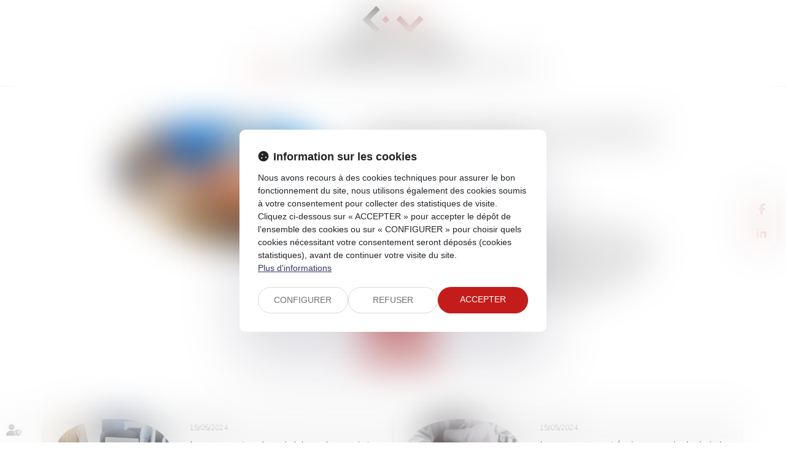

--- FILE ---
content_type: text/css
request_url: https://skins.azko.fr/verel/verel.css?v=20251126-1500_20250409-111657
body_size: 117455
content:
@import"https://static.azko.fr/js/jquery/jquery-fancybox/jquery.fancybox.min.css";@import"https://fonts.googleapis.com/css?family=Nunito:200,300,regular,500,600,700,800,900,200italic,300italic,italic,500italic,600italic,700italic,800italic,900italic";.colorPicker_primary{color:#222}.colorPicker_secondary{color:#c41c1a}.colorPicker_tertiary{color:#e5e5e5}.topRS ul.varRs__list,.topRS ul.listeRS,footer ul.varRs__list,footer ul.listeRS,footer .site-container .footer-2 .menufooter-2 ul,body.annu_fiche_avocat .annuaireFicheContent .annuaireFicheSocialNetwork ul,.annuaire-equipe .annuaireFicheMiniContainer .annuaireFicheSocialNetwork ul,.annuaire-equipe--light .annuaireFicheMiniContainer .annuaireFicheSocialNetwork ul,ul.listeAnnoncesGrid,.menuSousExpertises ul,body.actu_article .articles_historique>ul,.domainesDetail__btn ul,.bloc-carrefour .sousMenu ul,.bloc-carrefour ul{padding:0;margin:0;list-style:none}.annuaire-equipe .annuaireFicheMini::after,.annuaire-equipe .annuaireFicheMiniContainer .btnAnnuaireDetail,.annuaire-equipe--light .annuaireFicheMini::after,.annuaire-equipe--light .annuaireFicheMiniContainer .btnAnnuaireDetail{position:absolute;left:0;top:0;width:100%;height:100%}.container::after,.container::before,section>.sectionContainer::before,section>.sectionContainer::after{display:none}.container{width:100%;max-width:100%;padding:0}h1,.headerSkin .header__diap-texte pre{margin-top:0rem}.form-control{border-radius:0;border-radius:.8rem}.actu_share{padding:0}.actu_share .shareFbFrame{display:none}.actu_share a{background:transparent}.actu_share a.shareFb{display:inline-block}.carousel-control.right,.carousel-control.left{background-image:none}.captchaField input{border-radius:0;border-radius:.8rem 0 0 .8rem}a.lienimage:hover img{opacity:1}body #bandeauCookieBtn a::before{font-family:"Font Awesome 6 Pro"}body #bandeauCookies a.btnStandard.btnCookiesAccepter::before,body #bandeauCookies a.btnStandard.btnCookiesConfigurer::before,body #bandeauCookies a.btnStandard.btnCookiesRefuser::before{font-family:"Font Awesome 6 Pro"}body #bandeauCookieDialogBox .bandeauCookieTitle:before,body .ui-dialog.bandeauCookieDialogBox .ui-dialog-titlebar-close::before,body .ui-dialog .ui-dialog-titlebar-close::before,body #bandeauCookieDialogBox .bandeauCookiesBoutons .btnToutAccepter:before,body #bandeauCookieDialogBox .bandeauCookiesBoutons .btnToutRefuser:before,body #bandeauCookieDialogBox .bandeauCookieItemAnalytics>label:before,body .ui-dialog.bandeauCookieDialogBox button .ui-button-text:before{font-family:"Font Awesome 6 Pro"}/*! modern-normalize v1.1.0 | MIT License | https://github.com/sindresorhus/modern-normalize */*,::before,::after{box-sizing:border-box}html{tab-size:4}html{line-height:1.15;-webkit-text-size-adjust:100%}body{margin:0}body{font-family:system-ui,-apple-system,"Segoe UI",Roboto,Helvetica,Arial,sans-serif,"Apple Color Emoji","Segoe UI Emoji"}hr{height:0;color:inherit}abbr[title]{-webkit-text-decoration:underline dotted;text-decoration:underline dotted}b,strong{font-weight:bolder}code,kbd,samp,pre{font-family:ui-monospace,SFMono-Regular,Consolas,"Liberation Mono",Menlo,monospace;font-size:1em}small{font-size:80%}sub,sup{font-size:75%;line-height:0;position:relative;vertical-align:baseline}sub{bottom:-0.25em}sup{top:-0.5em}table{text-indent:0;border-color:inherit}button,input,optgroup,select,textarea{font-family:inherit;font-size:100%;line-height:1.15;margin:0}button,select{text-transform:none}button,[type=button],[type=reset],[type=submit]{-webkit-appearance:button}::-moz-focus-inner{border-style:none;padding:0}:-moz-focusring{outline:1px dotted ButtonText}:-moz-ui-invalid{box-shadow:none}legend{padding:0}progress{vertical-align:baseline}::-webkit-inner-spin-button,::-webkit-outer-spin-button{height:auto}[type=search]{-webkit-appearance:textfield;outline-offset:-2px}::-webkit-search-decoration{-webkit-appearance:none}::-webkit-file-upload-button{-webkit-appearance:button;font:inherit}summary{display:list-item}blockquote,dl,dd,hr,figure,p,pre{margin:0}button{background-color:transparent;background-image:none}fieldset{margin:0;padding:0}html{font-family:Roboto;line-height:1.5}body{font-family:inherit;line-height:inherit}*,::before,::after{box-sizing:border-box;border-width:0;border-style:solid;border-color:currentColor}hr{border-top-width:1px}img{border-style:solid}textarea{resize:vertical}input::placeholder,textarea::placeholder{opacity:1;color:#9ca3af}button,[role=button]{cursor:pointer}:-moz-focusring{outline:auto}a{color:inherit;text-decoration:inherit}button,input,optgroup,select,textarea{padding:0;line-height:inherit;color:inherit}pre,code,kbd,samp{font-family:ui-monospace,SFMono-Regular,Menlo,Monaco,Consolas,"Liberation Mono","Courier New",monospace}img,svg,video,canvas,audio,iframe,embed,object{display:block;vertical-align:middle}img,video{max-width:100%;height:auto}[class*=fa-]::before{content:var(--fa);content:var(--fa)/"";font-weight:100;font-family:"Font Awesome 6 Pro";margin-right:.8rem}.fa--pro,.fa__before--pro::before,.fa__after--pro::after{font-family:"Font Awesome 6 Pro"}.fa--brands,.fa__before--brands::before,.fa__after--brands::after{font-family:"Font Awesome 6 Brands"}.fa-duotone{font-family:"Nunito"}.fa-duotone::before,.fa-duotone::after{font-family:"Font Awesome 6 Duotone";font-weight:900}:root{--var-color-primary: #222222;--var-color-secondary: #c41c1a;--var-color-tertiary: #e5e5e5}a,a:hover,a:focus{text-decoration:none;outline:none}a{transition:all 0.3s ease-in-out;outline:none}html{font-size:62.5%}body{font-size:1.6rem;font-family:"Nunito";font-weight:400;background-color:transparent;color:#050505}@media(max-width: 767.98px){body{font-size:1.4rem}}h1,.headerSkin .header__diap-texte pre,h2,h3{font-family:"Nunito"}.filAriane{display:none}section>.sectionContainer{max-width:125rem;padding:0 1.5rem;justify-content:space-between}@media(max-width: 767.98px){section>.sectionContainer{padding:0 1.5rem}}body.annu_fiche_avocat .annuaireFicheContent ul,body.actu_article .article_container ul,.content_plansite ul,.pagedefaut .richtext ul{list-style:none;padding:0 0 0 1.6rem}body.annu_fiche_avocat .annuaireFicheContent ul li,body.actu_article .article_container ul li,.content_plansite ul li,.pagedefaut .richtext ul li{position:relative;padding:.2rem 0}body.annu_fiche_avocat .annuaireFicheContent ul li::before,body.actu_article .article_container ul li::before,.content_plansite ul li::before,.pagedefaut .richtext ul li::before{content:"";width:.7rem;height:.7rem;background-color:#c41c1a;position:absolute;left:calc(-1.6rem + 0.1rem);top:1rem;border-radius:10rem}body.annu_fiche_avocat .annuaireFicheContent ul li ul li::before,body.actu_article .article_container ul li ul li::before,.content_plansite ul li ul li::before,.pagedefaut .richtext ul li ul li::before{border:.1rem solid #c41c1a;background:none}h1,.headerSkin .header__diap-texte pre{font-size:calc(1.76rem + 1.2vw)}@media(min-width: 1200px){h1,.headerSkin .header__diap-texte pre{font-size:3.2rem}}h2{font-size:calc(1.7rem + 0.75vw)}@media(min-width: 1200px){h2{font-size:2.6rem}}h3{font-size:calc(1.66rem + 0.45vw)}@media(min-width: 1200px){h3{font-size:2.2rem}}h4{font-size:calc(1.64rem + 0.3vw)}@media(min-width: 1200px){h4{font-size:2rem}}h5{font-size:calc(1.62rem + 0.15vw)}@media(min-width: 1200px){h5{font-size:1.8rem}}h6{font-size:1.6rem}.content_script{display:none}.captchaField .captcha-col1 img{display:inline-block}table{display:block;overflow:auto;max-width:calc(100vw - (2 * 1.5rem))}@media(max-width: 767.98px){table{max-width:calc(100vw - (2 * 1.5rem))}}.richtext a[class*=picto__before]::before{margin-right:.8rem}.richtext a[class*=picto__after]::after{margin-left:.8rem}.mainPageArticle a[class*=picto__before]::before{margin-right:.8rem}.mainPageArticle a[class*=picto__after]::after{margin-left:.8rem}.ui-accordion.ui-widget{z-index:0;font-family:"Nunito";font-size:1.6rem}@media(max-width: 767.98px){.ui-accordion.ui-widget{font-size:1.4rem}}#mainMenu{padding:0;max-height:initial}#mainMenu ul.menu-principal>li{padding:0}#mainMenu ul.menu-principal>li>a{color:#000;background:transparent}#mainMenu ul.menu-principal>li>a:focus,#mainMenu ul.menu-principal>li>a:hover{color:#c41c1a}@media(max-width: 767.98px){#mainMenu ul.menu-principal>li>a{color:#050505}}.navbar-toggle{padding:0;margin:0}.menu-principal li.nav--non-clickable>a:not(.non-clickable){display:none}.menu-principal li.nav--non-clickable>a.non-clickable{display:inline-block;cursor:default}@media(max-width: 767.98px){.menu-principal li.nav--non-clickable>a:not(.navigate){display:none}.menu-principal li.nav--non-clickable>a.navigate{display:inline-block}}.menu-principal li.nav--clickable>a:not(.clickable){display:none}.menu-principal li.nav--clickable>a.clickable{display:inline-block}@media(max-width: 767.98px){.menu-principal li.nav--clickable>a:not(.navigate){display:none}.menu-principal li.nav--clickable>a.navigate{display:inline-block}}.menu-principal li.nav--navigate>a:not(.navigate){display:none}.menu-principal li.nav--navigate>a.navigate{display:inline-block}@media(max-width: 767.98px){.menu-principal li.nav--navigate>a:not(.navigate){display:none}.menu-principal li.nav--navigate>a.navigate{display:inline-block}}header{background:rgba(255,255,255,.9)}.iframeML{width:100%;margin:5rem auto}.fadeIn{animation-name:fadeIn;animation-fill-mode:both}.fadeInLeft{animation-name:fadeInLeft;animation-fill-mode:both}.fadeInUp{animation-name:fadeInUp;animation-fill-mode:both}.fadeInRight{animation-name:fadeInRight;animation-fill-mode:both}.fadeInDown{animation-name:fadeInDown;animation-fill-mode:both}.fadeInLeft--xs{animation-name:fadeInLeft--xs;animation-fill-mode:both}.fadeInDown--xs{animation-name:fadeInDown--xs;animation-fill-mode:both}.fadeInUp--xs{animation-name:fadeInUp--xs;animation-fill-mode:both}.fadeInRight--xs{animation-name:fadeInRight--xs;animation-fill-mode:both}.jello-horizontal{animation-name:jello-horizontal;animation-fill-mode:both}@media(min-width: 768px){@keyframes fadeIn{from{opacity:0}to{opacity:1}}@keyframes fadeInLeft{from{opacity:0;transform:translate3d(-100%, 0, 0)}to{opacity:1;transform:translate3d(0, 0, 0)}}@keyframes fadeInUp{from{opacity:0;transform:translate3d(0, 100%, 0)}to{opacity:1;transform:translate3d(0, 0, 0)}}@keyframes fadeInRight{from{opacity:0;transform:translate3d(100%, 0, 0)}to{opacity:1;transform:translate3d(0, 0, 0)}}@keyframes fadeInDown{from{opacity:0;transform:translate3d(0, -100%, 0)}to{opacity:1;transform:translate3d(0, 0, 0)}}@keyframes jello-horizontal{0%{transform:scale3d(1, 1, 1) translateX(-50%)}30%{transform:scale3d(1.25, 0.75, 1) translateX(-50%)}40%{transform:scale3d(0.75, 1.25, 1) translateX(-50%)}50%{transform:scale3d(1.15, 0.85, 1) translateX(-50%)}65%{transform:scale3d(0.95, 1.05, 1) translateX(-50%)}75%{transform:scale3d(1.05, 0.95, 1) translateX(-50%)}100%{transform:scale3d(1, 1, 1) translateX(-50%)}}@keyframes fadeInUp--xs{0%{opacity:0;transform:translateY(20px)}100%{opacity:1;transform:translateY(0)}}@keyframes fadeInLeft--xs{0%{opacity:0;transform:translateX(-20px)}100%{opacity:1;transform:translateX(0)}}@keyframes fadeInRight--xs{0%{opacity:0;transform:translateX(20px)}100%{opacity:1;transform:translateX(0)}}@keyframes fadeInDown--xs{0%{opacity:0;transform:translateY(-20px)}100%{opacity:1;transform:translateY(0)}}}.anim__time--xs{animation-duration:.1s}.anim__time--sm{animation-duration:.2s}.anim__time--md{animation-duration:.3s}.anim__time--lg{animation-duration:.5s}.anim__time--xl{animation-duration:1s}.anim__time--xxl{animation-duration:2s}.anim__type--ease{animation-timing-function:ease}.anim__type--ease-in{animation-timing-function:ease-in}.anim__type--ease-out{animation-timing-function:ease-out}.anim__type--ease-in-out{animation-timing-function:ease-in-out}.anim__type--linear{animation-timing-function:linear}.anim__type--step-start{animation-timing-function:step-start}.anim__type--step-end{animation-timing-function:step-end}.anim__dir--normal{animation-direction:normal}.anim__dir--reverse{animation-direction:reverse}.anim__dir--alternate{animation-direction:alternate}.anim__dir--alternate-reverse{animation-direction:alternate-reverse}.anim__fill--none{animation-fill-mode:none}.anim__fill--forwards{animation-fill-mode:forwards}.anim__fill--backwards{animation-fill-mode:backwards}.anim__fill--both{animation-fill-mode:both}.anim__delay--xs{animation-delay:.3s}.anim__delay--sm{animation-delay:.4s}.anim__delay--md{animation-delay:.5s}.anim__delay--lg{animation-delay:.6s}.anim__delay--xl{animation-delay:.7s}.anim__delay--xxl{animation-delay:.8s}.anim__count--infinite{animation-iteration-count:infinite}.anim__count--xs{animation-iteration-count:1.5}.anim__count--sm{animation-iteration-count:2}.anim__count--md{animation-iteration-count:2.5}.anim__count--lg{animation-iteration-count:3}.anim__count--xl{animation-iteration-count:3.5}.anim__count--xxl{animation-iteration-count:4}.color-primary{color:#222}.color-secondary{color:#c41c1a}.color-tertiary{color:#e5e5e5}.color-white{color:#fff}.bg-white{background:#fff}.bg-black{background:#000}.color-primary--900{color:rgba(34,34,34,.9)}.color-secondary--900{color:rgba(196,28,26,.9)}.color-tertiary--900{color:rgba(229,229,229,.9)}.color-black--900{color:rgba(0,0,0,.9)}.color-white--900{color:rgba(255,255,255,.9)}.color-primary--800{color:rgba(34,34,34,.8)}.color-secondary--800{color:rgba(196,28,26,.8)}.color-tertiary--800{color:rgba(229,229,229,.8)}.color-black--800{color:rgba(0,0,0,.8)}.color-white--800{color:rgba(255,255,255,.8)}.color-primary--700{color:rgba(34,34,34,.7)}.color-secondary--700{color:rgba(196,28,26,.7)}.color-tertiary--700{color:rgba(229,229,229,.7)}.color-black--700{color:rgba(0,0,0,.7)}.color-white--700{color:rgba(255,255,255,.7)}.color-primary--600{color:rgba(34,34,34,.6)}.color-secondary--600{color:rgba(196,28,26,.6)}.color-tertiary--600{color:rgba(229,229,229,.6)}.color-black--600{color:rgba(0,0,0,.6)}.color-white--600{color:rgba(255,255,255,.6)}.color-primary--500{color:rgba(34,34,34,.5)}.color-secondary--500{color:rgba(196,28,26,.5)}.color-tertiary--500{color:rgba(229,229,229,.5)}.color-black--500{color:rgba(0,0,0,.5)}.color-white--500{color:rgba(255,255,255,.5)}.color-primary--400{color:rgba(34,34,34,.4)}.color-secondary--400{color:rgba(196,28,26,.4)}.color-tertiary--400{color:rgba(229,229,229,.4)}.color-black--400{color:rgba(0,0,0,.4)}.color-white--400{color:rgba(255,255,255,.4)}.color-primary--300{color:rgba(34,34,34,.3)}.color-secondary--300{color:rgba(196,28,26,.3)}.color-tertiary--300{color:rgba(229,229,229,.3)}.color-black--300{color:rgba(0,0,0,.3)}.color-white--300{color:rgba(255,255,255,.3)}.color-primary--200{color:rgba(34,34,34,.2)}.color-secondary--200{color:rgba(196,28,26,.2)}.color-tertiary--200{color:rgba(229,229,229,.2)}.color-black--200{color:rgba(0,0,0,.2)}.color-white--200{color:rgba(255,255,255,.2)}.color-primary--100{color:rgba(34,34,34,.1)}.color-secondary--100{color:rgba(196,28,26,.1)}.color-tertiary--100{color:rgba(229,229,229,.1)}.color-black--100{color:rgba(0,0,0,.1)}.color-white--100{color:rgba(255,255,255,.1)}.color-primary--50{color:rgba(34,34,34,.05)}.color-secondary--50{color:rgba(196,28,26,.05)}.color-tertiary--50{color:rgba(229,229,229,.05)}.color-black--50{color:rgba(0,0,0,.05)}.color-white--50{color:rgba(255,255,255,.05)}.bg-primary{background:#222;color:#fff}.bg-primary__h1 h1,.bg-primary__h1 .headerSkin .header__diap-texte pre,.headerSkin .header__diap-texte .bg-primary__h1 pre,.bg-primary__h1 h1 a,.bg-primary__h1 .headerSkin .header__diap-texte pre a,.headerSkin .header__diap-texte .bg-primary__h1 pre a{color:#fff}.bg-primary__h2 h2,.bg-primary__h2 h2 a{color:#fff}.bg-primary__h3 h3,.bg-primary__h3 h3 a{color:#fff}.bg-primary__h4 h4,.bg-primary__h4 h4 a{color:#fff}.bg-primary__h5 h5,.bg-primary__h5 h5 a{color:#fff}.bg-primary__h6 h6,.bg-primary__h6 h6 a{color:#fff}.bg-secondary{background:#c41c1a;color:#fff}.bg-secondary__h1 h1,.bg-secondary__h1 .headerSkin .header__diap-texte pre,.headerSkin .header__diap-texte .bg-secondary__h1 pre,.bg-secondary__h1 h1 a,.bg-secondary__h1 .headerSkin .header__diap-texte pre a,.headerSkin .header__diap-texte .bg-secondary__h1 pre a{color:#fff}.bg-secondary__h2 h2,.bg-secondary__h2 h2 a{color:#fff}.bg-secondary__h3 h3,.bg-secondary__h3 h3 a{color:#fff}.bg-secondary__h4 h4,.bg-secondary__h4 h4 a{color:#fff}.bg-secondary__h5 h5,.bg-secondary__h5 h5 a{color:#fff}.bg-secondary__h6 h6,.bg-secondary__h6 h6 a{color:#fff}.bg-tertiary{background:#e5e5e5;color:#050505}.bg-tertiary__h1 h1,.bg-tertiary__h1 .headerSkin .header__diap-texte pre,.headerSkin .header__diap-texte .bg-tertiary__h1 pre,.bg-tertiary__h1 h1 a,.bg-tertiary__h1 .headerSkin .header__diap-texte pre a,.headerSkin .header__diap-texte .bg-tertiary__h1 pre a{color:#050505}.bg-tertiary__h2 h2,.bg-tertiary__h2 h2 a{color:#050505}.bg-tertiary__h3 h3,.bg-tertiary__h3 h3 a{color:#050505}.bg-tertiary__h4 h4,.bg-tertiary__h4 h4 a{color:#050505}.bg-tertiary__h5 h5,.bg-tertiary__h5 h5 a{color:#050505}.bg-tertiary__h6 h6,.bg-tertiary__h6 h6 a{color:#050505}.bg-primary--900{background:rgba(34,34,34,.9)}.bg-secondary--900{background:rgba(196,28,26,.9)}.bg-tertiary--900{background:rgba(229,229,229,.9)}.bg-black--900{background:rgba(0,0,0,.9)}.bg-white--900{background:rgba(255,255,255,.9)}.bg-primary--800{background:rgba(34,34,34,.8)}.bg-secondary--800{background:rgba(196,28,26,.8)}.bg-tertiary--800{background:rgba(229,229,229,.8)}.bg-black--800{background:rgba(0,0,0,.8)}.bg-white--800{background:rgba(255,255,255,.8)}.bg-primary--700{background:rgba(34,34,34,.7)}.bg-secondary--700{background:rgba(196,28,26,.7)}.bg-tertiary--700{background:rgba(229,229,229,.7)}.bg-black--700{background:rgba(0,0,0,.7)}.bg-white--700{background:rgba(255,255,255,.7)}.bg-primary--600{background:rgba(34,34,34,.6)}.bg-secondary--600{background:rgba(196,28,26,.6)}.bg-tertiary--600{background:rgba(229,229,229,.6)}.bg-black--600{background:rgba(0,0,0,.6)}.bg-white--600{background:rgba(255,255,255,.6)}.bg-primary--500{background:rgba(34,34,34,.5)}.bg-secondary--500{background:rgba(196,28,26,.5)}.bg-tertiary--500{background:rgba(229,229,229,.5)}.bg-black--500{background:rgba(0,0,0,.5)}.bg-white--500{background:rgba(255,255,255,.5)}.bg-primary--400{background:rgba(34,34,34,.4)}.bg-secondary--400{background:rgba(196,28,26,.4)}.bg-tertiary--400{background:rgba(229,229,229,.4)}.bg-black--400{background:rgba(0,0,0,.4)}.bg-white--400{background:rgba(255,255,255,.4)}.bg-primary--300{background:rgba(34,34,34,.3)}.bg-secondary--300{background:rgba(196,28,26,.3)}.bg-tertiary--300{background:rgba(229,229,229,.3)}.bg-black--300{background:rgba(0,0,0,.3)}.bg-white--300{background:rgba(255,255,255,.3)}.bg-primary--200{background:rgba(34,34,34,.2)}.bg-secondary--200{background:rgba(196,28,26,.2)}.bg-tertiary--200{background:rgba(229,229,229,.2)}.bg-black--200{background:rgba(0,0,0,.2)}.bg-white--200{background:rgba(255,255,255,.2)}.bg-primary--100{background:rgba(34,34,34,.1)}.bg-secondary--100{background:rgba(196,28,26,.1)}.bg-tertiary--100{background:rgba(229,229,229,.1)}.bg-black--100{background:rgba(0,0,0,.1)}.bg-white--100{background:rgba(255,255,255,.1)}.bg-primary--50{background:rgba(34,34,34,.05)}.bg-secondary--50{background:rgba(196,28,26,.05)}.bg-tertiary--50{background:rgba(229,229,229,.05)}.bg-black--50{background:rgba(0,0,0,.05)}.bg-white--50{background:rgba(255,255,255,.05)}body.lg-fr .display--en,body.lg-fr .display--be,body.lg-fr .display--it,body.lg-fr .display--es,body.lg-fr .display--nl,body.lg-fr .display--de,body.lg-fr .display--da,body.lg-en .display--fr,body.lg-en .display--be,body.lg-en .display--it,body.lg-en .display--es,body.lg-en .display--nl,body.lg-en .display--de,body.lg-en .display--da,body.lg-be .display--fr,body.lg-be .display--en,body.lg-be .display--it,body.lg-be .display--es,body.lg-be .display--nl,body.lg-be .display--de,body.lg-be .display--da,body.lg-it .display--fr,body.lg-it .display--en,body.lg-it .display--be,body.lg-it .display--es,body.lg-it .display--nl,body.lg-it .display--de,body.lg-it .display--da,body.lg-es .display--fr,body.lg-es .display--en,body.lg-es .display--be,body.lg-es .display--it,body.lg-es .display--nl,body.lg-es .display--de,body.lg-es .display--da,body.lg-nl .display--fr,body.lg-nl .display--en,body.lg-nl .display--be,body.lg-nl .display--it,body.lg-nl .display--es,body.lg-nl .display--de,body.lg-nl .display--da,body.lg-de .display--fr,body.lg-de .display--en,body.lg-de .display--be,body.lg-de .display--it,body.lg-de .display--es,body.lg-de .display--nl,body.lg-de .display--da,body.lg-da .display--fr,body.lg-da .display--en,body.lg-da .display--be,body.lg-da .display--it,body.lg-da .display--es,body.lg-da .display--nl,body.lg-da .display--de{display:none !important}body.lg-fr .btnLangue__fr,body.lg-en .btnLangue__en,body.lg-be .btnLangue__be,body.lg-it .btnLangue__it,body.lg-es .btnLangue__es,body.lg-nl .btnLangue__nl,body.lg-de .btnLangue__de,body.lg-da .btnLangue__da{opacity:.5;pointer-events:none}.dropdown--none .menu-dropdown,.dropdown--none .dropdown-menu{display:none !important}@media(min-width: 375px){.xs\:dropdown--none .menu-dropdown,.xs\:dropdown--none .dropdown-menu{display:none !important}}@media(min-width: 576px){.sm\:dropdown--none .menu-dropdown,.sm\:dropdown--none .dropdown-menu{display:none !important}}@media(min-width: 768px){.md\:dropdown--none .menu-dropdown,.md\:dropdown--none .dropdown-menu{display:none !important}}@media(min-width: 992px){.lg\:dropdown--none .menu-dropdown,.lg\:dropdown--none .dropdown-menu{display:none !important}}@media(min-width: 1200px){.xl\:dropdown--none .menu-dropdown,.xl\:dropdown--none .dropdown-menu{display:none !important}}@media(min-width: 1400px){.xxl\:dropdown--none .menu-dropdown,.xxl\:dropdown--none .dropdown-menu{display:none !important}}.subdropdown--none .menu-subdropdown,.subdropdown--none .subdropdown-menu{display:none !important}@media(min-width: 375px){.xs\:subdropdown--none .menu-subdropdown,.xs\:subdropdown--none .subdropdown-menu{display:none !important}}@media(min-width: 576px){.sm\:subdropdown--none .menu-subdropdown,.sm\:subdropdown--none .subdropdown-menu{display:none !important}}@media(min-width: 768px){.md\:subdropdown--none .menu-subdropdown,.md\:subdropdown--none .subdropdown-menu{display:none !important}}@media(min-width: 992px){.lg\:subdropdown--none .menu-subdropdown,.lg\:subdropdown--none .subdropdown-menu{display:none !important}}@media(min-width: 1200px){.xl\:subdropdown--none .menu-subdropdown,.xl\:subdropdown--none .subdropdown-menu{display:none !important}}@media(min-width: 1400px){.xxl\:subdropdown--none .menu-subdropdown,.xxl\:subdropdown--none .subdropdown-menu{display:none !important}}@media(max-width: 375px){.xs\:dropdown--display .menu-dropdown,.xs\:dropdown--display .dropdown-menu{display:none !important}}@media(max-width: 375px){.xs\:subdropdown--display .menu-subdropdown,.xs\:subdropdown--display .subdropdown-menu{display:none !important}}@media(max-width: 576px){.sm\:dropdown--display .menu-dropdown,.sm\:dropdown--display .dropdown-menu{display:none !important}}@media(max-width: 576px){.sm\:subdropdown--display .menu-subdropdown,.sm\:subdropdown--display .subdropdown-menu{display:none !important}}@media(max-width: 768px){.md\:dropdown--display .menu-dropdown,.md\:dropdown--display .dropdown-menu{display:none !important}}@media(max-width: 768px){.md\:subdropdown--display .menu-subdropdown,.md\:subdropdown--display .subdropdown-menu{display:none !important}}@media(max-width: 992px){.lg\:dropdown--display .menu-dropdown,.lg\:dropdown--display .dropdown-menu{display:none !important}}@media(max-width: 992px){.lg\:subdropdown--display .menu-subdropdown,.lg\:subdropdown--display .subdropdown-menu{display:none !important}}@media(max-width: 1200px){.xl\:dropdown--display .menu-dropdown,.xl\:dropdown--display .dropdown-menu{display:none !important}}@media(max-width: 1200px){.xl\:subdropdown--display .menu-subdropdown,.xl\:subdropdown--display .subdropdown-menu{display:none !important}}@media(max-width: 1400px){.xxl\:dropdown--display .menu-dropdown,.xxl\:dropdown--display .dropdown-menu{display:none !important}}@media(max-width: 1400px){.xxl\:subdropdown--display .menu-subdropdown,.xxl\:subdropdown--display .subdropdown-menu{display:none !important}}.picto__before--facebook-f::before,.picto__after--facebook-f::after{font-family:"Font Awesome 6 Brands";font-weight:normal;content:"";display:inline-block}.picto__before--facebook-square::before,.picto__after--facebook-square::after{font-family:"Font Awesome 6 Brands";font-weight:normal;content:"";display:inline-block}.picto__before--facebook::before,.picto__after--facebook::after{font-family:"Font Awesome 6 Brands";font-weight:normal;content:"";display:inline-block}.picto__before--twitter::before,.picto__after--twitter::after{font-family:"Font Awesome 6 Brands";font-weight:normal;content:"";display:inline-block}.picto__before--twitter-square::before,.picto__after--twitter-square::after{font-family:"Font Awesome 6 Brands";font-weight:normal;content:"";display:inline-block}.picto__before--instagram::before,.picto__after--instagram::after{font-family:"Font Awesome 6 Brands";font-weight:normal;content:"";display:inline-block}.picto__before--linkedin-in::before,.picto__after--linkedin-in::after{font-family:"Font Awesome 6 Brands";font-weight:normal;content:"";display:inline-block}.picto__before--linkedin::before,.picto__after--linkedin::after{font-family:"Font Awesome 6 Brands";font-weight:normal;content:"";display:inline-block}.picto__before--youtube::before,.picto__after--youtube::after{font-family:"Font Awesome 6 Brands";font-weight:normal;content:"";display:inline-block}.picto__before--soundcloud::before,.picto__after--soundcloud::after{font-family:"Font Awesome 6 Brands";font-weight:normal;content:"";display:inline-block}.picto__before--tiktok::before,.picto__after--tiktok::after{font-family:"Font Awesome 6 Brands";font-weight:normal;content:"";display:inline-block}.picto__before--spotify::before,.picto__after--spotify::after{font-family:"Font Awesome 6 Brands";font-weight:normal;content:"";display:inline-block}.picto__before--star::before,.picto__after--star::after{font-family:"Font Awesome 6 Pro";font-weight:100;content:"";display:inline-block}.picto__before--angle-down::before,.picto__after--angle-down::after{font-family:"Font Awesome 6 Pro";font-weight:100;content:"";display:inline-block}.picto__before--angle-left::before,.picto__after--angle-left::after{font-family:"Font Awesome 6 Pro";font-weight:100;content:"";display:inline-block}.picto__before--angle-right::before,.picto__after--angle-right::after{font-family:"Font Awesome 6 Pro";font-weight:100;content:"";display:inline-block}.picto__before--angle-up::before,.picto__after--angle-up::after{font-family:"Font Awesome 6 Pro";font-weight:100;content:"";display:inline-block}.picto__before--arrow-circle-down::before,.picto__after--arrow-circle-down::after{font-family:"Font Awesome 6 Pro";font-weight:100;content:"";display:inline-block}.picto__before--arrow-circle-left::before,.picto__after--arrow-circle-left::after{font-family:"Font Awesome 6 Pro";font-weight:100;content:"";display:inline-block}.picto__before--arrow-circle-right::before,.picto__after--arrow-circle-right::after{font-family:"Font Awesome 6 Pro";font-weight:100;content:"";display:inline-block}.picto__before--arrow-circle-up::before,.picto__after--arrow-circle-up::after{font-family:"Font Awesome 6 Pro";font-weight:100;content:"";display:inline-block}.picto__before--arrow-down::before,.picto__after--arrow-down::after{font-family:"Font Awesome 6 Pro";font-weight:100;content:"";display:inline-block}.picto__before--arrow-left::before,.picto__after--arrow-left::after{font-family:"Font Awesome 6 Pro";font-weight:100;content:"";display:inline-block}.picto__before--arrow-right::before,.picto__after--arrow-right::after{font-family:"Font Awesome 6 Pro";font-weight:100;content:"";display:inline-block}.picto__before--arrow-up::before,.picto__after--arrow-up::after{font-family:"Font Awesome 6 Pro";font-weight:100;content:"";display:inline-block}.picto__before--arrow-alt-circle-down::before,.picto__after--arrow-alt-circle-down::after{font-family:"Font Awesome 6 Pro";font-weight:100;content:"";display:inline-block}.picto__before--arrow-alt-circle-left::before,.picto__after--arrow-alt-circle-left::after{font-family:"Font Awesome 6 Pro";font-weight:100;content:"";display:inline-block}.picto__before--arrow-alt-circle-right::before,.picto__after--arrow-alt-circle-right::after{font-family:"Font Awesome 6 Pro";font-weight:100;content:"";display:inline-block}.picto__before--arrow-alt-circle-up::before,.picto__after--arrow-alt-circle-up::after{font-family:"Font Awesome 6 Pro";font-weight:100;content:"";display:inline-block}.picto__before--bell::before,.picto__after--bell::after{font-family:"Font Awesome 6 Pro";font-weight:100;content:"";display:inline-block}.picto__before--book-open-cover::before,.picto__after--book-open-cover::after{font-family:"Font Awesome 6 Pro";font-weight:100;content:"";display:inline-block}.picto__before--book-open::before,.picto__after--book-open::after{font-family:"Font Awesome 6 Pro";font-weight:100;content:"";display:inline-block}.picto__before--bolt::before,.picto__after--bolt::after{font-family:"Font Awesome 6 Pro";font-weight:100;content:"";display:inline-block}.picto__before--briefcase::before,.picto__after--briefcase::after{font-family:"Font Awesome 6 Pro";font-weight:100;content:"";display:inline-block}.picto__before--envelope::before,.picto__after--envelope::after{font-family:"Font Awesome 6 Pro";font-weight:100;content:"";display:inline-block}.picto__before--calendar-check::before,.picto__after--calendar-check::after{font-family:"Font Awesome 6 Pro";font-weight:400;content:"";display:inline-block}.picto__before--calendar-day::before,.picto__after--calendar-day::after{font-family:"Font Awesome 6 Pro";font-weight:100;content:"";display:inline-block}.picto__before--calendar-days::before,.picto__after--calendar-days::after{font-family:"Font Awesome 6 Pro";font-weight:100;content:"";display:inline-block}.picto__before--calendar-alt::before,.picto__after--calendar-alt::after{font-family:"Font Awesome 6 Pro";font-weight:100;content:"";display:inline-block}.picto__before--chalkboard-teacher::before,.picto__after--chalkboard-teacher::after{font-family:"Font Awesome 6 Pro";font-weight:100;content:"";display:inline-block}.picto__before--chart-line::before,.picto__after--chart-line::after{font-family:"Font Awesome 6 Pro";font-weight:100;content:"";display:inline-block}.picto__before--check-circle::before,.picto__after--check-circle::after{font-family:"Font Awesome 6 Pro";font-weight:100;content:"";display:inline-block}.picto__before--coins::before,.picto__after--coins::after{font-family:"Font Awesome 6 Pro";font-weight:100;content:"";display:inline-block}.picto__before--comment::before,.picto__after--comment::after{font-family:"Font Awesome 6 Pro";font-weight:100;content:"";display:inline-block}.picto__before--credit-card::before,.picto__after--credit-card::after{font-family:"Font Awesome 6 Pro";font-weight:100;content:"";display:inline-block}.picto__before--earth-americas::before,.picto__after--earth-americas::after{font-family:"Font Awesome 6 Pro";font-weight:100;content:"";display:inline-block}.picto__before--file-alt::before,.picto__after--file-alt::after{font-family:"Font Awesome 6 Pro";font-weight:100;content:"";display:inline-block}.picto__before--file-download::before,.picto__after--file-download::after{font-family:"Font Awesome 6 Pro";font-weight:100;content:"";display:inline-block}.picto__before--file-upload::before,.picto__after--file-upload::after{font-family:"Font Awesome 6 Pro";font-weight:100;content:"";display:inline-block}.picto__before--futbol::before,.picto__after--futbol::after{font-family:"Font Awesome 6 Pro";font-weight:100;content:"";display:inline-block}.picto__before--graduation-cap::before,.picto__after--graduation-cap::after{font-family:"Font Awesome 6 Pro";font-weight:100;content:"";display:inline-block}.picto__before--hand-holding-hand::before,.picto__after--hand-holding-hand::after{font-family:"Font Awesome 6 Pro";font-weight:100;content:"";display:inline-block}.picto__before--house-building::before,.picto__after--house-building::after{font-family:"Font Awesome 6 Pro";font-weight:100;content:"";display:inline-block}.picto__before--building-columns::before,.picto__after--building-columns::after{font-family:"Font Awesome 6 Pro";font-weight:100;content:"";display:inline-block}.picto__before--lock::before,.picto__after--lock::after{font-family:"Font Awesome 6 Pro";font-weight:100;content:"";display:inline-block}.picto__before--map-marker-alt::before,.picto__after--map-marker-alt::after{font-family:"Font Awesome 6 Pro";font-weight:100;content:"";display:inline-block}.picto__before--mouse-pointer::before,.picto__after--mouse-pointer::after{font-family:"Font Awesome 6 Pro";font-weight:100;content:"";display:inline-block}.picto__before--music::before,.picto__after--music::after{font-family:"Font Awesome 6 Pro";font-weight:100;content:"";display:inline-block}.picto__before--paper-plane::before,.picto__after--paper-plane::after{font-family:"Font Awesome 6 Pro";font-weight:100;content:"";display:inline-block}.picto__before--phone::before,.picto__after--phone::after{font-family:"Font Awesome 6 Pro";font-weight:100;content:"";display:inline-block}.picto__before--phone-alt::before,.picto__after--phone-alt::after{font-family:"Font Awesome 6 Pro";font-weight:100;content:"";display:inline-block}.picto__before--piggy-bank::before,.picto__after--piggy-bank::after{font-family:"Font Awesome 6 Pro";font-weight:100;content:"";display:inline-block}.picto__before--garage::before,.picto__after--garage::after{font-family:"Font Awesome 6 Pro";font-weight:100;content:"";display:inline-block}.picto__before--satellite::before,.picto__after--satellite::after{font-family:"Font Awesome 6 Pro";font-weight:100;content:"";display:inline-block}.picto__before--undo::before,.picto__after--undo::after{font-family:"Font Awesome 6 Pro";font-weight:100;content:"";display:inline-block}.picto__before--users::before,.picto__after--users::after{font-family:"Font Awesome 6 Pro";font-weight:100;content:"";display:inline-block}.picto__before--user::before,.picto__after--user::after{font-family:"Font Awesome 6 Pro";font-weight:100;content:"";display:inline-block}.picto__before--wheelchair::before,.picto__after--wheelchair::after{font-family:"Font Awesome 6 Pro";font-weight:100;content:"";display:inline-block}.picto__before--balance-scale::before,.picto__after--balance-scale::after{font-family:"Font Awesome 6 Pro";font-weight:100;content:"";display:inline-block}.picto__before--gavel::before,.picto__after--gavel::after{font-family:"Font Awesome 6 Pro";font-weight:100;content:"";display:inline-block}.picto__before--building::before,.picto__after--building::after{font-family:"Font Awesome 6 Pro";font-weight:100;content:"";display:inline-block}.picto__before--file-signature::before,.picto__after--file-signature::after{font-family:"Font Awesome 6 Pro";font-weight:100;content:"";display:inline-block}.picto__before--file-search::before,.picto__after--file-search::after{font-family:"Font Awesome 6 Pro";font-weight:100;content:"";display:inline-block}.picto__before--file-contract::before,.picto__after--file-contract::after{font-family:"Font Awesome 6 Pro";font-weight:100;content:"";display:inline-block}.picto__before--check::before,.picto__after--check::after{font-family:"Font Awesome 6 Pro";font-weight:100;content:"";display:inline-block}.picto__before--clock::before,.picto__after--clock::after{font-family:"Font Awesome 6 Pro";font-weight:100;content:"";display:inline-block}.picto__before--times-circle::before,.picto__after--times-circle::after{font-family:"Font Awesome 6 Pro";font-weight:100;content:"";display:inline-block}.picto__before--times::before,.picto__after--times::after{font-family:"Font Awesome 6 Pro";font-weight:100;content:"";display:inline-block}.picto__before--plus::before,.picto__after--plus::after{font-family:"Font Awesome 6 Pro";font-weight:100;content:"\+";display:inline-block}.picto__before--plus-circle::before,.picto__after--plus-circle::after{font-family:"Font Awesome 6 Pro";font-weight:100;content:"";display:inline-block}.picto__before--plus-square::before,.picto__after--plus-square::after{font-family:"Font Awesome 6 Pro";font-weight:100;content:"";display:inline-block}.picto__before--child::before,.picto__after--child::after{font-family:"Font Awesome 6 Pro";font-weight:100;content:"";display:inline-block}.picto__before--baby::before,.picto__after--baby::after{font-family:"Font Awesome 6 Pro";font-weight:100;content:"";display:inline-block}.picto__before--handshake::before,.picto__after--handshake::after{font-family:"Font Awesome 6 Pro";font-weight:100;content:"";display:inline-block}.picto__before--umbrella::before,.picto__after--umbrella::after{font-family:"Font Awesome 6 Pro";font-weight:100;content:"";display:inline-block}.picto__before--user-tie::before,.picto__after--user-tie::after{font-family:"Font Awesome 6 Pro";font-weight:100;content:"";display:inline-block}.picto__before--home::before,.picto__after--home::after{font-family:"Font Awesome 6 Pro";font-weight:100;content:"";display:inline-block}.picto__before--box-open::before,.picto__after--box-open::after{font-family:"Font Awesome 6 Pro";font-weight:100;content:"";display:inline-block}.picto__before--chart-pie::before,.picto__after--chart-pie::after{font-family:"Font Awesome 6 Pro";font-weight:100;content:"";display:inline-block}.picto__before--download::before,.picto__after--download::after{font-family:"Font Awesome 6 Pro";font-weight:100;content:"";display:inline-block}.picto__before--file-pdf::before,.picto__after--file-pdf::after{font-family:"Font Awesome 6 Pro";font-weight:100;content:"";display:inline-block}.picto__before--heart::before,.picto__after--heart::after{font-family:"Font Awesome 6 Pro";font-weight:100;content:"";display:inline-block}.picto__before--headphones-alt::before,.picto__after--headphones-alt::after{font-family:"Font Awesome 6 Pro";font-weight:100;content:"";display:inline-block}.picto__before--headphones::before,.picto__after--headphones::after{font-family:"Font Awesome 6 Pro";font-weight:100;content:"";display:inline-block}.picto__before--headset::before,.picto__after--headset::after{font-family:"Font Awesome 6 Pro";font-weight:100;content:"";display:inline-block}.picto__before--info::before,.picto__after--info::after{font-family:"Font Awesome 6 Pro";font-weight:100;content:"";display:inline-block}.picto__before--info-circle::before,.picto__after--info-circle::after{font-family:"Font Awesome 6 Pro";font-weight:100;content:"";display:inline-block}.picto__before--link::before,.picto__after--link::after{font-family:"Font Awesome 6 Pro";font-weight:100;content:"";display:inline-block}.picto__before--landmark::before,.picto__after--landmark::after{font-family:"Font Awesome 6 Pro";font-weight:100;content:"";display:inline-block}.picto__before--microphone::before,.picto__after--microphone::after{font-family:"Font Awesome 6 Pro";font-weight:100;content:"";display:inline-block}.picto__before--microphone-alt::before,.picto__after--microphone-alt::after{font-family:"Font Awesome 6 Pro";font-weight:100;content:"";display:inline-block}.picto__before--fax::before,.picto__after--fax::after{font-family:"Font Awesome 6 Pro";font-weight:100;content:"";display:inline-block}.picto__before--heart-broken::before,.picto__after--heart-broken::after{font-family:"Font Awesome 6 Pro";font-weight:100;content:"";display:inline-block}.picto__before--hand-holding-usd::before,.picto__after--hand-holding-usd::after{font-family:"Font Awesome 6 Pro";font-weight:100;content:"";display:inline-block}.picto__before--paste::before,.picto__after--paste::after{font-family:"Font Awesome 6 Pro";font-weight:100;content:"";display:inline-block}.picto__before--exchange-alt::before,.picto__after--exchange-alt::after{font-family:"Font Awesome 6 Pro";font-weight:100;content:"";display:inline-block}.picto__before--exclamation-triangle::before,.picto__after--exclamation-triangle::after{font-family:"Font Awesome 6 Pro";font-weight:100;content:"";display:inline-block}.picto__before--exclamation-circle::before,.picto__after--exclamation-circle::after{font-family:"Font Awesome 6 Pro";font-weight:100;content:"";display:inline-block}.picto__before--exclamation::before,.picto__after--exclamation::after{font-family:"Font Awesome 6 Pro";font-weight:100;content:"\!";display:inline-block}.picto__before--search-minus::before,.picto__after--search-minus::after{font-family:"Font Awesome 6 Pro";font-weight:100;content:"";display:inline-block}.picto__before--search-plus::before,.picto__after--search-plus::after{font-family:"Font Awesome 6 Pro";font-weight:100;content:"";display:inline-block}.picto__before--search::before,.picto__after--search::after{font-family:"Font Awesome 6 Pro";font-weight:100;content:"";display:inline-block}.picto__before--file-invoice::before,.picto__after--file-invoice::after{font-family:"Font Awesome 6 Pro";font-weight:100;content:"";display:inline-block}.picto__before--file-invoice-dollar::before,.picto__after--file-invoice-dollar::after{font-family:"Font Awesome 6 Pro";font-weight:100;content:"";display:inline-block}.picto__before--globe-europe::before,.picto__after--globe-europe::after{font-family:"Font Awesome 6 Pro";font-weight:100;content:"";display:inline-block}.picto__before--user-injured::before,.picto__after--user-injured::after{font-family:"Font Awesome 6 Pro";font-weight:100;content:"";display:inline-block}.picto__before--subway::before,.picto__after--subway::after{font-family:"Font Awesome 6 Pro";font-weight:100;content:"";display:inline-block}.picto__before--train::before,.picto__after--train::after{font-family:"Font Awesome 6 Pro";font-weight:100;content:"";display:inline-block}.picto__before--lightbulb::before,.picto__after--lightbulb::after{font-family:"Font Awesome 6 Pro";font-weight:100;content:"";display:inline-block}.picto__before--globe-asia::before,.picto__after--globe-asia::after{font-family:"Font Awesome 6 Pro";font-weight:100;content:"";display:inline-block}.picto__before--globe-americas::before,.picto__after--globe-americas::after{font-family:"Font Awesome 6 Pro";font-weight:100;content:"";display:inline-block}.picto__before--globe-africa::before,.picto__after--globe-africa::after{font-family:"Font Awesome 6 Pro";font-weight:100;content:"";display:inline-block}.picto__before--globe::before,.picto__after--globe::after{font-family:"Font Awesome 6 Pro";font-weight:100;content:"";display:inline-block}.picto__before--shopping-cart::before,.picto__after--shopping-cart::after{font-family:"Font Awesome 6 Pro";font-weight:100;content:"";display:inline-block}.picto__before--parking::before,.picto__after--parking::after{font-family:"Font Awesome 6 Pro";font-weight:100;content:"";display:inline-block}.picto__before--user-lock::before,.picto__after--user-lock::after{font-family:"Font Awesome 6 Pro";font-weight:100;content:"";display:inline-block}.picto__before--hands::before,.picto__after--hands::after{font-family:"Font Awesome 6 Pro";font-weight:100;content:"";display:inline-block}.picto__before--hands-helping::before,.picto__after--hands-helping::after{font-family:"Font Awesome 6 Pro";font-weight:100;content:"";display:inline-block}.picto__before--hand-rock::before,.picto__after--hand-rock::after{font-family:"Font Awesome 6 Pro";font-weight:100;content:"";display:inline-block}.picto__before--hand-point-right::before,.picto__after--hand-point-right::after{font-family:"Font Awesome 6 Pro";font-weight:100;content:"";display:inline-block}.picto__before--hand-point-left::before,.picto__after--hand-point-left::after{font-family:"Font Awesome 6 Pro";font-weight:100;content:"";display:inline-block}.picto__before--hand-point-down::before,.picto__after--hand-point-down::after{font-family:"Font Awesome 6 Pro";font-weight:100;content:"";display:inline-block}.picto__before--hand-point-up::before,.picto__after--hand-point-up::after{font-family:"Font Awesome 6 Pro";font-weight:100;content:"";display:inline-block}.picto__before--hand-holding-medical::before,.picto__after--hand-holding-medical::after{font-family:"Font Awesome 6 Pro";font-weight:100;content:"";display:inline-block}.picto__before--hand-holding-heart::before,.picto__after--hand-holding-heart::after{font-family:"Font Awesome 6 Pro";font-weight:100;content:"";display:inline-block}.picto__before--thumbs-up::before,.picto__after--thumbs-up::after{font-family:"Font Awesome 6 Pro";font-weight:100;content:"";display:inline-block}.picto__before--thumbs-down::before,.picto__after--thumbs-down::after{font-family:"Font Awesome 6 Pro";font-weight:100;content:"";display:inline-block}.picto__before--bus::before,.picto__after--bus::after{font-family:"Font Awesome 6 Pro";font-weight:100;content:"";display:inline-block}.picto__before--question::before,.picto__after--question::after{font-family:"Font Awesome 6 Pro";font-weight:100;content:"\?";display:inline-block}.picto__before--question-circle::before,.picto__after--question-circle::after{font-family:"Font Awesome 6 Pro";font-weight:100;content:"";display:inline-block}.picto__before--clipboard-list::before,.picto__after--clipboard-list::after{font-family:"Font Awesome 6 Pro";font-weight:100;content:"";display:inline-block}.picto__before--clipboard-check::before,.picto__after--clipboard-check::after{font-family:"Font Awesome 6 Pro";font-weight:100;content:"";display:inline-block}.picto__before--clipboard::before,.picto__after--clipboard::after{font-family:"Font Awesome 6 Pro";font-weight:100;content:"";display:inline-block}.picto__before--leaf::before,.picto__after--leaf::after{font-family:"Font Awesome 6 Pro";font-weight:100;content:"";display:inline-block}.picto__before--tractor::before,.picto__after--tractor::after{font-family:"Font Awesome 6 Pro";font-weight:100;content:"";display:inline-block}.picto__before--pen-fancy::before,.picto__after--pen-fancy::after{font-family:"Font Awesome 6 Pro";font-weight:100;content:"";display:inline-block}.picto__before--euro-sign::before,.picto__after--euro-sign::after{font-family:"Font Awesome 6 Pro";font-weight:100;content:"";display:inline-block}.picto__before--hard-hat::before,.picto__after--hard-hat::after{font-family:"Font Awesome 6 Pro";font-weight:100;content:"";display:inline-block}.picto__before--user-edit::before,.picto__after--user-edit::after{font-family:"Font Awesome 6 Pro";font-weight:100;content:"";display:inline-block}.picto__before--sync::before,.picto__after--sync::after{font-family:"Font Awesome 6 Pro";font-weight:100;content:"";display:inline-block}.picto__before--external-link-alt::before,.picto__after--external-link-alt::after{font-family:"Font Awesome 6 Pro";font-weight:100;content:"";display:inline-block}.picto__before--external-link-square-alt::before,.picto__after--external-link-square-alt::after{font-family:"Font Awesome 6 Pro";font-weight:100;content:"";display:inline-block}.picto__before--calculator::before,.picto__after--calculator::after{font-family:"Font Awesome 6 Pro";font-weight:100;content:"";display:inline-block}.picto__before--user-friends::before,.picto__after--user-friends::after{font-family:"Font Awesome 6 Pro";font-weight:100;content:"";display:inline-block}.picto__before--quote-right::before,.picto__after--quote-right::after{font-family:"Font Awesome 6 Pro";font-weight:100;content:"";display:inline-block}.picto__before--quote-left::before,.picto__after--quote-left::after{font-family:"Font Awesome 6 Pro";font-weight:100;content:"";display:inline-block}.picto__before--newspaper::before,.picto__after--newspaper::after{font-family:"Font Awesome 6 Pro";font-weight:100;content:"";display:inline-block}.picto__before--file-edit::before,.picto__after--file-edit::after{font-family:"Font Awesome 6 Pro";font-weight:100;content:"";display:inline-block}.picto__before--chevron-up::before,.picto__after--chevron-up::after{font-family:"Font Awesome 6 Pro";font-weight:100;content:"";display:inline-block}.picto__before--chevron-right::before,.picto__after--chevron-right::after{font-family:"Font Awesome 6 Pro";font-weight:100;content:"";display:inline-block}.picto__before--chevron-left::before,.picto__after--chevron-left::after{font-family:"Font Awesome 6 Pro";font-weight:100;content:"";display:inline-block}.picto__before--chevron-down::before,.picto__after--chevron-down::after{font-family:"Font Awesome 6 Pro";font-weight:100;content:"";display:inline-block}.picto__before--list::before,.picto__after--list::after{font-family:"Font Awesome 6 Pro";font-weight:100;content:"";display:inline-block}.picto__before--book::before,.picto__after--book::after{font-family:"Font Awesome 6 Pro";font-weight:100;content:"";display:inline-block}.picto__before--ring::before,.picto__after--ring::after{font-family:"Font Awesome 6 Pro";font-weight:100;content:"";display:inline-block}.picto__before--store::before,.picto__after--store::after{font-family:"Font Awesome 6 Pro";font-weight:100;content:"";display:inline-block}.picto__before--location-arrow::before,.picto__after--location-arrow::after{font-family:"Font Awesome 6 Pro";font-weight:100;content:"";display:inline-block}.picto__before--list-ul::before,.picto__after--list-ul::after{font-family:"Font Awesome 6 Pro";font-weight:100;content:"";display:inline-block}.picto__before--house-crack::before,.picto__after--house-crack::after{font-family:"Font Awesome 6 Pro";font-weight:100;content:"";display:inline-block}.picto__before--city::before,.picto__after--city::after{font-family:"Font Awesome 6 Pro";font-weight:100;content:"";display:inline-block}.picto__before--webcam::before,.picto__after--webcam::after{font-family:"Font Awesome 6 Pro";font-weight:100;content:"";display:inline-block}.picto__before--video::before,.picto__after--video::after{font-family:"Font Awesome 6 Pro";font-weight:100;content:"";display:inline-block}.picto__before--share-nodes::before,.picto__after--share-nodes::after{font-family:"Font Awesome 6 Pro";font-weight:100;content:"";display:inline-block}.picto__before--user-cog::before,.picto__after--user-cog::after{font-family:"Font Awesome 6 Pro";font-weight:100;content:"";display:inline-block}.picto__before--unlock-keyhole::before,.picto__after--unlock-keyhole::after{font-family:"Font Awesome 6 Pro";font-weight:100;content:"";display:inline-block}.picto__before--circle-user::before,.picto__after--circle-user::after{font-family:"Font Awesome 6 Pro";font-weight:100;content:"";display:inline-block}.picto__before--folder::before,.picto__after--folder::after{font-family:"Font Awesome 6 Pro";font-weight:100;content:"";display:inline-block}.picto__before--pen-to-square::before,.picto__after--pen-to-square::after{font-family:"Font Awesome 6 Pro";font-weight:100;content:"";display:inline-block}.picto__before--certificate::before,.picto__after--certificate::after{font-family:"Font Awesome 6 Pro";font-weight:100;content:"";display:inline-block}.picto__before--arrow-from-top::before,.picto__after--arrow-from-top::after{font-family:"Font Awesome 6 Pro";font-weight:100;content:"";display:inline-block}.picto__before--arrow-to-top::before,.picto__after--arrow-to-top::after{font-family:"Font Awesome 6 Pro";font-weight:100;content:"";display:inline-block}.picto__before--money-check::before,.picto__after--money-check::after{font-family:"Font Awesome 6 Pro";font-weight:100;content:"";display:inline-block}.picto__before--person-breastfeeding::before,.picto__after--person-breastfeeding::after{font-family:"Font Awesome 6 Pro";font-weight:100;content:"";display:inline-block}.picto__before--rings-wedding::before,.picto__after--rings-wedding::after{font-family:"Font Awesome 6 Pro";font-weight:100;content:"";display:inline-block}.picto__before--file-plus::before,.picto__after--file-plus::after{font-family:"Font Awesome 6 Pro";font-weight:100;content:"";display:inline-block}.picto__before--file-import::before,.picto__after--file-import::after{font-family:"Font Awesome 6 Pro";font-weight:100;content:"";display:inline-block}.picto__before--folder-open::before,.picto__after--folder-open::after{font-family:"Font Awesome 6 Pro";font-weight:100;content:"";display:inline-block}.picto__before--rss::before,.picto__after--rss::after{font-family:"Font Awesome 6 Pro";font-weight:100;content:"";display:inline-block}.picto__before--dice::before,.picto__after--dice::after{font-family:"Font Awesome 6 Pro";font-weight:100;content:"";display:inline-block}.picto__before--list-check::before,.picto__after--list-check::after{font-family:"Font Awesome 6 Pro";font-weight:100;content:"";display:inline-block}.picto__before--mobile-screen-button::before,.picto__after--mobile-screen-button::after{font-family:"Font Awesome 6 Pro";font-weight:100;content:"";display:inline-block}.picto__before--power-off::before,.picto__after--power-off::after{font-family:"Font Awesome 6 Pro";font-weight:100;content:"";display:inline-block}.picto__before--flag::before,.picto__after--flag::after{font-family:"Font Awesome 6 Pro";font-weight:100;content:"";display:inline-block}.picto__before--family::before,.picto__after--family::after{font-family:"Font Awesome 6 Pro";font-weight:100;content:"";display:inline-block}.picto__before--magnifying-glass::before,.picto__after--magnifying-glass::after{font-family:"Font Awesome 6 Pro";font-weight:100;content:"";display:inline-block}.picto__before--tasks::before,.picto__after--tasks::after{font-family:"Font Awesome 6 Pro";font-weight:100;content:"";display:inline-block}.picto__before--black-tie::before,.picto__after--black-tie::after{font-family:"Font Awesome 6 Brands";font-weight:normal;content:"";display:inline-block}.picto__before--comments::before,.picto__after--comments::after{font-family:"Font Awesome 6 Pro";font-weight:100;content:"";display:inline-block}.picto__before--arrow-rotate-left::before,.picto__after--arrow-rotate-left::after{font-family:"Font Awesome 6 Pro";font-weight:100;content:"";display:inline-block}.picto__before--shield::before,.picto__after--shield::after{font-family:"Font Awesome 6 Pro";font-weight:100;content:"";display:inline-block}.picto__before--people-arrows::before,.picto__after--people-arrows::after{font-family:"Font Awesome 6 Pro";font-weight:100;content:"";display:inline-block}.picto__before--person-biking::before,.picto__after--person-biking::after{font-family:"Font Awesome 6 Pro";font-weight:100;content:"";display:inline-block}.picto__before--car::before,.picto__after--car::after{font-family:"Font Awesome 6 Pro";font-weight:100;content:"";display:inline-block}.picto__before--address-card::before,.picto__after--address-card::after{font-family:"Font Awesome 6 Pro";font-weight:100;content:"";display:inline-block}.picto__before--right-from-bracket::before,.picto__after--right-from-bracket::after{font-family:"Font Awesome 6 Pro";font-weight:100;content:"";display:inline-block}.picto__before--right-to-bracket::before,.picto__after--right-to-bracket::after{font-family:"Font Awesome 6 Pro";font-weight:100;content:"";display:inline-block}.picto__before--mobile::before,.picto__after--mobile::after{font-family:"Font Awesome 6 Pro";font-weight:100;content:"";display:inline-block}.picto__before--tablet::before,.picto__after--tablet::after{font-family:"Font Awesome 6 Pro";font-weight:100;content:"";display:inline-block}.picto__before--laptop::before,.picto__after--laptop::after{font-family:"Font Awesome 6 Pro";font-weight:100;content:"";display:inline-block}.picto__before--desktop::before,.picto__after--desktop::after{font-family:"Font Awesome 6 Pro";font-weight:100;content:"";display:inline-block}.picto__before--scale-unbalanced::before,.picto__after--scale-unbalanced::after{font-family:"Font Awesome 6 Pro";font-weight:100;content:"";display:inline-block}.picto__before--book-medical::before,.picto__after--book-medical::after{font-family:"Font Awesome 6 Pro";font-weight:100;content:"";display:inline-block}@media(min-width: 374px){.visible--xs{display:block !important}.visible-inline--xs{display:inline-block !important}.hidden--xs{display:none !important}}@media(max-width: 374px){.visible--xs{display:none !important}.hidden--xs{display:block !important}.hidden-inline--xs{display:inline-block !important}}@media(min-width: 575px){.visible--sm{display:block !important}.visible-inline--sm{display:inline-block !important}.hidden--sm{display:none !important}}@media(max-width: 575px){.visible--sm{display:none !important}.hidden--sm{display:block !important}.hidden-inline--sm{display:inline-block !important}}@media(min-width: 767px){.visible--md{display:block !important}.visible-inline--md{display:inline-block !important}.hidden--md{display:none !important}}@media(max-width: 767px){.visible--md{display:none !important}.hidden--md{display:block !important}.hidden-inline--md{display:inline-block !important}}@media(min-width: 991px){.visible--lg{display:block !important}.visible-inline--lg{display:inline-block !important}.hidden--lg{display:none !important}}@media(max-width: 991px){.visible--lg{display:none !important}.hidden--lg{display:block !important}.hidden-inline--lg{display:inline-block !important}}@media(min-width: 1199px){.visible--xl{display:block !important}.visible-inline--xl{display:inline-block !important}.hidden--xl{display:none !important}}@media(max-width: 1199px){.visible--xl{display:none !important}.hidden--xl{display:block !important}.hidden-inline--xl{display:inline-block !important}}@media(min-width: 1399px){.visible--xxl{display:block !important}.visible-inline--xxl{display:inline-block !important}.hidden--xxl{display:none !important}}@media(max-width: 1399px){.visible--xxl{display:none !important}.hidden--xxl{display:block !important}.hidden-inline--xxl{display:inline-block !important}}.overflow__x--hidden{overflow-x:hidden}.overflow__y--hidden{overflow-y:hidden}.overflow--hidden{overflow:hidden}body.hidden-elem--1 .hidden-target--1,body.hidden-elem--2 .hidden-target--2,body.hidden-elem--3 .hidden-target--3,body.hidden-elem--4 .hidden-target--4,body.hidden-elem--5 .hidden-target--5{display:none !important}@media(min-width: 375px){body.hidden-elem--1 .xs\:hidden-target--1,body.hidden-elem--2 .xs\:hidden-target--2,body.hidden-elem--3 .xs\:hidden-target--3,body.hidden-elem--4 .xs\:hidden-target--4,body.hidden-elem--5 .xs\:hidden-target--5{display:none !important}}@media(min-width: 576px){body.hidden-elem--1 .sm\:hidden-target--1,body.hidden-elem--2 .sm\:hidden-target--2,body.hidden-elem--3 .sm\:hidden-target--3,body.hidden-elem--4 .sm\:hidden-target--4,body.hidden-elem--5 .sm\:hidden-target--5{display:none !important}}@media(min-width: 768px){body.hidden-elem--1 .md\:hidden-target--1,body.hidden-elem--2 .md\:hidden-target--2,body.hidden-elem--3 .md\:hidden-target--3,body.hidden-elem--4 .md\:hidden-target--4,body.hidden-elem--5 .md\:hidden-target--5{display:none !important}}@media(min-width: 992px){body.hidden-elem--1 .lg\:hidden-target--1,body.hidden-elem--2 .lg\:hidden-target--2,body.hidden-elem--3 .lg\:hidden-target--3,body.hidden-elem--4 .lg\:hidden-target--4,body.hidden-elem--5 .lg\:hidden-target--5{display:none !important}}@media(min-width: 1200px){body.hidden-elem--1 .xl\:hidden-target--1,body.hidden-elem--2 .xl\:hidden-target--2,body.hidden-elem--3 .xl\:hidden-target--3,body.hidden-elem--4 .xl\:hidden-target--4,body.hidden-elem--5 .xl\:hidden-target--5{display:none !important}}@media(min-width: 1400px){body.hidden-elem--1 .xxl\:hidden-target--1,body.hidden-elem--2 .xxl\:hidden-target--2,body.hidden-elem--3 .xxl\:hidden-target--3,body.hidden-elem--4 .xxl\:hidden-target--4,body.hidden-elem--5 .xxl\:hidden-target--5{display:none !important}}.position--relative{position:relative}.position--fixed{position:fixed}.position--absolute{position:absolute}.position--initial{position:initial}.position--sticky{position:sticky}.position--inherit{position:inherit}@media(min-width: 375px){.xs\:position--relative{position:relative}.xs\:position--fixed{position:fixed}.xs\:position--absolute{position:absolute}.xs\:position--initial{position:initial}.xs\:position--sticky{position:sticky}.xs\:position--inherit{position:inherit}}@media(min-width: 576px){.sm\:position--relative{position:relative}.sm\:position--fixed{position:fixed}.sm\:position--absolute{position:absolute}.sm\:position--initial{position:initial}.sm\:position--sticky{position:sticky}.sm\:position--inherit{position:inherit}}@media(min-width: 768px){.md\:position--relative{position:relative}.md\:position--fixed{position:fixed}.md\:position--absolute{position:absolute}.md\:position--initial{position:initial}.md\:position--sticky{position:sticky}.md\:position--inherit{position:inherit}}@media(min-width: 992px){.lg\:position--relative{position:relative}.lg\:position--fixed{position:fixed}.lg\:position--absolute{position:absolute}.lg\:position--initial{position:initial}.lg\:position--sticky{position:sticky}.lg\:position--inherit{position:inherit}}@media(min-width: 1200px){.xl\:position--relative{position:relative}.xl\:position--fixed{position:fixed}.xl\:position--absolute{position:absolute}.xl\:position--initial{position:initial}.xl\:position--sticky{position:sticky}.xl\:position--inherit{position:inherit}}@media(min-width: 1400px){.xxl\:position--relative{position:relative}.xxl\:position--fixed{position:fixed}.xxl\:position--absolute{position:absolute}.xxl\:position--initial{position:initial}.xxl\:position--sticky{position:sticky}.xxl\:position--inherit{position:inherit}}.display--block{display:block}.display--inline{display:inline}.display--table{display:table}.display--contents{display:contents}.display--none{display:none}.display--inline-block{display:inline-block}.display--inline-table{display:inline-table}.display--inline-flex{display:inline-flex}.display--inline-grid{display:inline-grid}.display--inherit{display:inherit}.display--initial{display:initial}.display--unset{display:unset}.display__after--block::after,.display__before--block::before{display:block}.display__after--inline::after,.display__before--inline::before{display:inline}.display__after--table::after,.display__before--table::before{display:table}.display__after--contents::after,.display__before--contents::before{display:contents}.display__after--none::after,.display__before--none::before{display:none}.display__after--inline-block::after,.display__before--inline-block::before{display:inline-block}.display__after--inline-table::after,.display__before--inline-table::before{display:inline-table}.display__after--inline-flex::after,.display__before--inline-flex::before{display:inline-flex}.display__after--inline-grid::after,.display__before--inline-grid::before{display:inline-grid}.display__after--inherit::after,.display__before--inherit::before{display:inherit}.display__after--initial::after,.display__before--initial::before{display:initial}.display__after--unset::after,.display__before--unset::before{display:unset}.rotate--xs{rotate:15deg}.rotate--sm{rotate:45deg}.rotate--md{rotate:90deg}.rotate--lg{rotate:135deg}.rotate--xl{rotate:180deg}.rotate--2xl{rotate:225deg}.rotate--3xl{rotate:270deg}.rotate--4xl{rotate:315deg}.first__h2--no-mt h2:first-of-type,.first-titre__h2--no-margin-top h2:first-of-type,.first__h3--no-mt h3:first-of-type,.first-titre__h3--no-margin-top h3:first-of-type,.first__h4--no-mt h4:first-of-type,.first-titre__h4--no-margin-top h4:first-of-type,.first__h5--no-mt h5:first-of-type,.first-titre__h5--no-margin-top h5:first-of-type,.first__h6--no-mt h6:first-of-type,.first-titre__h6--no-margin-top h6:first-of-type{margin-top:0 !important}.first__h2--no-pt h2:first-of-type,.first-titre__h2--no-padding-top h2:first-of-type,.first__h3--no-pt h3:first-of-type,.first-titre__h3--no-padding-top h3:first-of-type,.first__h4--no-pt h4:first-of-type,.first-titre__h4--no-padding-top h4:first-of-type,.first__h5--no-pt h5:first-of-type,.first-titre__h5--no-padding-top h5:first-of-type,.first__h6--no-pt h6:first-of-type,.first-titre__h6--no-padding-top h6:first-of-type{padding-top:0 !important}.files--none .actu_files,.sousMenu--none .sousMenu,.filAriane--none .filAriane{display:none !important}.filAriane--display .filAriane{display:block !important}.pointer-events--none{pointer-events:none}.iframeML{width:100%;margin:50px 0}.iframeResponsive{position:relative;padding-bottom:56.25%;height:0;overflow:hidden}.iframeResponsive iframe{position:absolute;top:0;left:0;width:100%;height:100%}.ratp-rer::before{background-image:url("../_COMMUN/_IMG-GLOBAL/_PICTOS/_RATP/rer.svg")}.ratp-rer-a::before{background-image:url("../_COMMUN/_IMG-GLOBAL/_PICTOS/_RATP/rer-a.svg")}.ratp-rer-b::before{background-image:url("../_COMMUN/_IMG-GLOBAL/_PICTOS/_RATP/rer-b.svg")}.ratp-rer-c::before{background-image:url("../_COMMUN/_IMG-GLOBAL/_PICTOS/_RATP/rer-c.svg")}.ratp-rer-d::before{background-image:url("../_COMMUN/_IMG-GLOBAL/_PICTOS/_RATP/rer-d.svg")}.ratp-rer-e::before{background-image:url("../_COMMUN/_IMG-GLOBAL/_PICTOS/_RATP/rer-e.svg")}.ratp-m::before{background-image:url("../_COMMUN/_IMG-GLOBAL/_PICTOS/_RATP/m.svg")}.ratp-m-1::before{background-image:url("../_COMMUN/_IMG-GLOBAL/_PICTOS/_RATP/m-1.svg")}.ratp-m-2::before{background-image:url("../_COMMUN/_IMG-GLOBAL/_PICTOS/_RATP/m-2.svg")}.ratp-m-3::before{background-image:url("../_COMMUN/_IMG-GLOBAL/_PICTOS/_RATP/m-3.svg")}.ratp-m-3b::before{background-image:url("../_COMMUN/_IMG-GLOBAL/_PICTOS/_RATP/m-3b.svg")}.ratp-m-4::before{background-image:url("../_COMMUN/_IMG-GLOBAL/_PICTOS/_RATP/m-4.svg")}.ratp-m-5::before{background-image:url("../_COMMUN/_IMG-GLOBAL/_PICTOS/_RATP/m-5.svg")}.ratp-m-6::before{background-image:url("../_COMMUN/_IMG-GLOBAL/_PICTOS/_RATP/m-6.svg")}.ratp-m-7::before{background-image:url("../_COMMUN/_IMG-GLOBAL/_PICTOS/_RATP/m-7.svg")}.ratp-m-7b::before{background-image:url("../_COMMUN/_IMG-GLOBAL/_PICTOS/_RATP/m-7b.svg")}.ratp-m-8::before{background-image:url("../_COMMUN/_IMG-GLOBAL/_PICTOS/_RATP/m-8.svg")}.ratp-m-9::before{background-image:url("../_COMMUN/_IMG-GLOBAL/_PICTOS/_RATP/m-9.svg")}.ratp-m-10::before{background-image:url("../_COMMUN/_IMG-GLOBAL/_PICTOS/_RATP/m-10.svg")}.ratp-m-11::before{background-image:url("../_COMMUN/_IMG-GLOBAL/_PICTOS/_RATP/m-11.svg")}.ratp-m-12::before{background-image:url("../_COMMUN/_IMG-GLOBAL/_PICTOS/_RATP/m-12.svg")}.ratp-m-13::before{background-image:url("../_COMMUN/_IMG-GLOBAL/_PICTOS/_RATP/m-13.svg")}.ratp-m-14::before{background-image:url("../_COMMUN/_IMG-GLOBAL/_PICTOS/_RATP/m-14.svg")}.ratp-m-orv::before{background-image:url("../_COMMUN/_IMG-GLOBAL/_PICTOS/_RATP/m-orv.svg")}.ratp-tram::before{background-image:url("../_COMMUN/_IMG-GLOBAL/_PICTOS/_RATP/tram.svg")}.ratp-t-1::before{background-image:url("../_COMMUN/_IMG-GLOBAL/_PICTOS/_RATP/t-1.svg")}.ratp-t-2::before{background-image:url("../_COMMUN/_IMG-GLOBAL/_PICTOS/_RATP/t-2.svg")}.ratp-t-3a::before{background-image:url("../_COMMUN/_IMG-GLOBAL/_PICTOS/_RATP/t-3a.svg")}.ratp-t-3b::before{background-image:url("../_COMMUN/_IMG-GLOBAL/_PICTOS/_RATP/t-3b.svg")}.ratp-t-4::before{background-image:url("../_COMMUN/_IMG-GLOBAL/_PICTOS/_RATP/t-4.svg")}.ratp-t-5::before{background-image:url("../_COMMUN/_IMG-GLOBAL/_PICTOS/_RATP/t-5.svg")}.ratp-t-6::before{background-image:url("../_COMMUN/_IMG-GLOBAL/_PICTOS/_RATP/t-6.svg")}.ratp-t-7::before{background-image:url("../_COMMUN/_IMG-GLOBAL/_PICTOS/_RATP/t-7.svg")}.ratp-t-8::before{background-image:url("../_COMMUN/_IMG-GLOBAL/_PICTOS/_RATP/t-8.svg")}.ratp-t-9::before{background-image:url("../_COMMUN/_IMG-GLOBAL/_PICTOS/_RATP/t-9.svg")}.ratp-t-11::before{background-image:url("../_COMMUN/_IMG-GLOBAL/_PICTOS/_RATP/t-11.svg")}.ratp-t-13::before{background-image:url("../_COMMUN/_IMG-GLOBAL/_PICTOS/_RATP/t-13.svg")}.ratp-transilien::before{background-image:url("../_COMMUN/_IMG-GLOBAL/_PICTOS/_RATP/transilien.svg")}.ratp-t-h::before{background-image:url("../_COMMUN/_IMG-GLOBAL/_PICTOS/_RATP/t-h.svg")}.ratp-t-j::before{background-image:url("../_COMMUN/_IMG-GLOBAL/_PICTOS/_RATP/t-j.svg")}.ratp-t-k::before{background-image:url("../_COMMUN/_IMG-GLOBAL/_PICTOS/_RATP/t-k.svg")}.ratp-t-l::before{background-image:url("../_COMMUN/_IMG-GLOBAL/_PICTOS/_RATP/t-l.svg")}.ratp-t-n::before{background-image:url("../_COMMUN/_IMG-GLOBAL/_PICTOS/_RATP/t-n.svg")}.ratp-t-p::before{background-image:url("../_COMMUN/_IMG-GLOBAL/_PICTOS/_RATP/t-p.svg")}.ratp-t-r::before{background-image:url("../_COMMUN/_IMG-GLOBAL/_PICTOS/_RATP/t-r.svg")}.ratp-t-u::before{background-image:url("../_COMMUN/_IMG-GLOBAL/_PICTOS/_RATP/t-u.svg")}.ratp-bus::before{background-image:url("../_COMMUN/_IMG-GLOBAL/_PICTOS/_RATP/bus.svg")}.ratp-taxi::before{background-image:url("../_COMMUN/_IMG-GLOBAL/_PICTOS/_RATP/taxi.svg")}.ratp-parking::before{background-image:url("../_COMMUN/_IMG-GLOBAL/_PICTOS/_RATP/parking.svg")}.ratp-rer,.ratp-rer-a,.ratp-rer-b,.ratp-rer-c,.ratp-rer-d,.ratp-rer-e,.ratp-m,.ratp-m-1,.ratp-m-2,.ratp-m-3,.ratp-m-3b,.ratp-m-4,.ratp-m-5,.ratp-m-6,.ratp-m-7,.ratp-m-7b,.ratp-m-8,.ratp-m-9,.ratp-m-10,.ratp-m-11,.ratp-m-12,.ratp-m-13,.ratp-m-14,.ratp-m-orv,.ratp-tram,.ratp-t-1,.ratp-t-2,.ratp-t-3a,.ratp-t-3b,.ratp-t-4,.ratp-t-5,.ratp-t-6,.ratp-t-7,.ratp-t-8,.ratp-t-9,.ratp-t-11,.ratp-t-13,.ratp-transilien,.ratp-t-h,.ratp-t-j,.ratp-t-k,.ratp-t-l,.ratp-t-n,.ratp-t-p,.ratp-t-r,.ratp-t-u,.ratp-bus,.ratp-taxi,.ratp-parking{pointer-events:none;font-size:0}.ratp-rer::before,.ratp-rer-a::before,.ratp-rer-b::before,.ratp-rer-c::before,.ratp-rer-d::before,.ratp-rer-e::before,.ratp-m::before,.ratp-m-1::before,.ratp-m-2::before,.ratp-m-3::before,.ratp-m-3b::before,.ratp-m-4::before,.ratp-m-5::before,.ratp-m-6::before,.ratp-m-7::before,.ratp-m-7b::before,.ratp-m-8::before,.ratp-m-9::before,.ratp-m-10::before,.ratp-m-11::before,.ratp-m-12::before,.ratp-m-13::before,.ratp-m-14::before,.ratp-m-orv::before,.ratp-tram::before,.ratp-t-1::before,.ratp-t-2::before,.ratp-t-3a::before,.ratp-t-3b::before,.ratp-t-4::before,.ratp-t-5::before,.ratp-t-6::before,.ratp-t-7::before,.ratp-t-8::before,.ratp-t-9::before,.ratp-t-11::before,.ratp-t-13::before,.ratp-transilien::before,.ratp-t-h::before,.ratp-t-j::before,.ratp-t-k::before,.ratp-t-l::before,.ratp-t-n::before,.ratp-t-p::before,.ratp-t-r::before,.ratp-t-u::before,.ratp-bus::before,.ratp-taxi::before,.ratp-parking::before{content:"";display:inline-block;width:2rem;height:2rem;background-size:contain;background-position:center;background-repeat:no-repeat}[class*=ratp-]+[class*=ratp-]{margin-left:.4rem}.pagedefaut .ratp-list .richtext ul{padding:0;margin:0}.pagedefaut .ratp-list .richtext ul li{display:flex;align-items:center}.pagedefaut .ratp-list .richtext ul li::before{display:none}.btnGenerique--primary{display:inline-block;padding:.8rem 1.6rem;text-decoration:none;outline:none;transition:all 0.3s ease-in-out;border-width:.1rem;border-style:solid;border-color:#222;line-height:1;border-radius:10rem;color:#fff;background-color:#222}.btnGenerique--primary[class*=picto__before--]::before{margin-right:.8rem}.btnGenerique--primary[class*=picto__after--]::after{margin-left:.8rem}.btnGenerique--primary:hover,.btnGenerique--primary:focus{color:#222;background-color:transparent;border-color:#222}.btnGenerique--primary-outline{display:inline-block;padding:.8rem 1.6rem;text-decoration:none;outline:none;transition:all 0.3s ease-in-out;border-width:.1rem;border-style:solid;border-color:#222;line-height:1;border-radius:10rem;color:#222;background-color:transparent}.btnGenerique--primary-outline[class*=picto__before--]::before{margin-right:.8rem}.btnGenerique--primary-outline[class*=picto__after--]::after{margin-left:.8rem}.btnGenerique--primary-outline:hover,.btnGenerique--primary-outline:focus{color:#fff;background-color:#222;border-color:#222}.btnGenerique--secondary{display:inline-block;padding:.8rem 1.6rem;text-decoration:none;outline:none;transition:all 0.3s ease-in-out;border-width:.1rem;border-style:solid;border-color:#c41c1a;line-height:1;border-radius:10rem;color:#fff;background-color:#c41c1a}.btnGenerique--secondary[class*=picto__before--]::before{margin-right:.8rem}.btnGenerique--secondary[class*=picto__after--]::after{margin-left:.8rem}.btnGenerique--secondary:hover,.btnGenerique--secondary:focus{color:#c41c1a;background-color:transparent;border-color:#c41c1a}.btnGenerique--secondary-outline{display:inline-block;padding:.8rem 1.6rem;text-decoration:none;outline:none;transition:all 0.3s ease-in-out;border-width:.1rem;border-style:solid;border-color:#c41c1a;line-height:1;border-radius:10rem;color:#c41c1a;background-color:transparent}.btnGenerique--secondary-outline[class*=picto__before--]::before{margin-right:.8rem}.btnGenerique--secondary-outline[class*=picto__after--]::after{margin-left:.8rem}.btnGenerique--secondary-outline:hover,.btnGenerique--secondary-outline:focus{color:#fff;background-color:#c41c1a;border-color:#c41c1a}.btnGenerique--tertiary{display:inline-block;padding:.8rem 1.6rem;text-decoration:none;outline:none;transition:all 0.3s ease-in-out;border-width:.1rem;border-style:solid;border-color:#e5e5e5;line-height:1;border-radius:10rem;color:#050505;background-color:#e5e5e5}.btnGenerique--tertiary[class*=picto__before--]::before{margin-right:.8rem}.btnGenerique--tertiary[class*=picto__after--]::after{margin-left:.8rem}.btnGenerique--tertiary:hover,.btnGenerique--tertiary:focus{color:#e5e5e5;background-color:transparent;border-color:#e5e5e5}.btnGenerique--tertiary-outline{display:inline-block;padding:.8rem 1.6rem;text-decoration:none;outline:none;transition:all 0.3s ease-in-out;border-width:.1rem;border-style:solid;border-color:#e5e5e5;line-height:1;border-radius:10rem;color:#e5e5e5;background-color:transparent}.btnGenerique--tertiary-outline[class*=picto__before--]::before{margin-right:.8rem}.btnGenerique--tertiary-outline[class*=picto__after--]::after{margin-left:.8rem}.btnGenerique--tertiary-outline:hover,.btnGenerique--tertiary-outline:focus{color:#050505;background-color:#e5e5e5;border-color:#e5e5e5}.btnGenerique--black{display:inline-block;padding:.8rem 1.6rem;text-decoration:none;outline:none;transition:all 0.3s ease-in-out;border-width:.1rem;border-style:solid;border-color:#000;line-height:1;border-radius:10rem;color:#fff;background-color:#000}.btnGenerique--black[class*=picto__before--]::before{margin-right:.8rem}.btnGenerique--black[class*=picto__after--]::after{margin-left:.8rem}.btnGenerique--black:hover,.btnGenerique--black:focus{color:#000;background-color:transparent;border-color:#000}.btnGenerique--black-outline{display:inline-block;padding:.8rem 1.6rem;text-decoration:none;outline:none;transition:all 0.3s ease-in-out;border-width:.1rem;border-style:solid;border-color:#000;line-height:1;border-radius:10rem;color:#000;background-color:transparent}.btnGenerique--black-outline[class*=picto__before--]::before{margin-right:.8rem}.btnGenerique--black-outline[class*=picto__after--]::after{margin-left:.8rem}.btnGenerique--black-outline:hover,.btnGenerique--black-outline:focus{color:#fff;background-color:#000;border-color:#000}.btnGenerique--white{display:inline-block;padding:.8rem 1.6rem;text-decoration:none;outline:none;transition:all 0.3s ease-in-out;border-width:.1rem;border-style:solid;border-color:#fff;line-height:1;border-radius:10rem;color:#050505;background-color:#fff}.btnGenerique--white[class*=picto__before--]::before{margin-right:.8rem}.btnGenerique--white[class*=picto__after--]::after{margin-left:.8rem}.btnGenerique--white:hover,.btnGenerique--white:focus{color:#fff;background-color:transparent;border-color:#fff}.btnGenerique--white-outline{display:inline-block;padding:.8rem 1.6rem;text-decoration:none;outline:none;transition:all 0.3s ease-in-out;border-width:.1rem;border-style:solid;border-color:#fff;line-height:1;border-radius:10rem;color:#fff;background-color:transparent}.btnGenerique--white-outline[class*=picto__before--]::before{margin-right:.8rem}.btnGenerique--white-outline[class*=picto__after--]::after{margin-left:.8rem}.btnGenerique--white-outline:hover,.btnGenerique--white-outline:focus{color:#050505;background-color:#fff;border-color:#fff}.flex--col-2>*{flex-basis:61rem}.flex--col-2.grid__col--gap-xs>*,.flex--col-2.grid--gap-xs>*{flex-basis:60.6rem}.flex--col-2.grid__col--gap-sm>*,.flex--col-2.grid--gap-sm>*{flex-basis:60.2rem}.flex--col-2.grid__col--gap-md>*,.flex--col-2.grid--gap-md>*{flex-basis:59.5rem}.flex--col-2.grid__col--gap-lg>*,.flex--col-2.grid--gap-lg>*{flex-basis:58.5rem}.flex--col-2.grid__col--gap-xl>*,.flex--col-2.grid--gap-xl>*{flex-basis:56rem}.flex--col-2.grid__col--gap-xxl>*,.flex--col-2.grid--gap-xxl>*{flex-basis:53.5rem}.flex--col-3>*{flex-basis:40.6666666667rem}.flex--col-3.grid__col--gap-xs>*,.flex--col-3.grid--gap-xs>*{flex-basis:40.1333333333rem}.flex--col-3.grid__col--gap-sm>*,.flex--col-3.grid--gap-sm>*{flex-basis:39.6rem}.flex--col-3.grid__col--gap-md>*,.flex--col-3.grid--gap-md>*{flex-basis:38.6666666667rem}.flex--col-3.grid__col--gap-lg>*,.flex--col-3.grid--gap-lg>*{flex-basis:37.3333333333rem}.flex--col-3.grid__col--gap-xl>*,.flex--col-3.grid--gap-xl>*{flex-basis:34rem}.flex--col-3.grid__col--gap-xxl>*,.flex--col-3.grid--gap-xxl>*{flex-basis:30.6666666667rem}.flex--col-4>*{flex-basis:30.5rem}.flex--col-4.grid__col--gap-xs>*,.flex--col-4.grid--gap-xs>*{flex-basis:29.9rem}.flex--col-4.grid__col--gap-sm>*,.flex--col-4.grid--gap-sm>*{flex-basis:29.3rem}.flex--col-4.grid__col--gap-md>*,.flex--col-4.grid--gap-md>*{flex-basis:28.25rem}.flex--col-4.grid__col--gap-lg>*,.flex--col-4.grid--gap-lg>*{flex-basis:26.75rem}.flex--col-4.grid__col--gap-xl>*,.flex--col-4.grid--gap-xl>*{flex-basis:23rem}.flex--col-4.grid__col--gap-xxl>*,.flex--col-4.grid--gap-xxl>*{flex-basis:19.25rem}.flex--col-5>*{flex-basis:24.4rem}.flex--col-5.grid__col--gap-xs>*,.flex--col-5.grid--gap-xs>*{flex-basis:23.76rem}.flex--col-5.grid__col--gap-sm>*,.flex--col-5.grid--gap-sm>*{flex-basis:23.12rem}.flex--col-5.grid__col--gap-md>*,.flex--col-5.grid--gap-md>*{flex-basis:22rem}.flex--col-5.grid__col--gap-lg>*,.flex--col-5.grid--gap-lg>*{flex-basis:20.4rem}.flex--col-5.grid__col--gap-xl>*,.flex--col-5.grid--gap-xl>*{flex-basis:16.4rem}.flex--col-5.grid__col--gap-xxl>*,.flex--col-5.grid--gap-xxl>*{flex-basis:12.4rem}.flex--col-6>*{flex-basis:20.3333333333rem}.flex--col-6.grid__col--gap-xs>*,.flex--col-6.grid--gap-xs>*{flex-basis:19.6666666667rem}.flex--col-6.grid__col--gap-sm>*,.flex--col-6.grid--gap-sm>*{flex-basis:19rem}.flex--col-6.grid__col--gap-md>*,.flex--col-6.grid--gap-md>*{flex-basis:17.8333333333rem}.flex--col-6.grid__col--gap-lg>*,.flex--col-6.grid--gap-lg>*{flex-basis:16.1666666667rem}.flex--col-6.grid__col--gap-xl>*,.flex--col-6.grid--gap-xl>*{flex-basis:12rem}.flex--col-6.grid__col--gap-xxl>*,.flex--col-6.grid--gap-xxl>*{flex-basis:7.8333333333rem}.flex--col-7>*{flex-basis:17.4285714286rem}.flex--col-7.grid__col--gap-xs>*,.flex--col-7.grid--gap-xs>*{flex-basis:16.7428571429rem}.flex--col-7.grid__col--gap-sm>*,.flex--col-7.grid--gap-sm>*{flex-basis:16.0571428571rem}.flex--col-7.grid__col--gap-md>*,.flex--col-7.grid--gap-md>*{flex-basis:14.8571428571rem}.flex--col-7.grid__col--gap-lg>*,.flex--col-7.grid--gap-lg>*{flex-basis:13.1428571429rem}.flex--col-7.grid__col--gap-xl>*,.flex--col-7.grid--gap-xl>*{flex-basis:8.8571428571rem}.flex--col-7.grid__col--gap-xxl>*,.flex--col-7.grid--gap-xxl>*{flex-basis:4.5714285714rem}.flex--col-2,.flex--col-3,.flex--col-4,.flex--col-5,.flex--col-6,.flex--col-7{display:flex;flex-flow:row wrap}.flex--col-2>*,.flex--col-3>*,.flex--col-4>*,.flex--col-5>*,.flex--col-6>*,.flex--col-7>*{flex:1}.grid--col-2{grid-template-columns:repeat(auto-fit, minmax(61rem, 1fr))}@media(max-width: 610px){.grid--col-2{grid-template-columns:100%}}.grid--col-2.grid__col--gap-xs,.grid--col-2.grid--gap-xs{grid-template-columns:repeat(auto-fit, minmax(60.6rem, 1fr))}@media(max-width: 606px){.grid--col-2.grid__col--gap-xs,.grid--col-2.grid--gap-xs{grid-template-columns:100%}}.grid--col-2.grid__col--gap-sm,.grid--col-2.grid--gap-sm{grid-template-columns:repeat(auto-fit, minmax(60.2rem, 1fr))}@media(max-width: 602px){.grid--col-2.grid__col--gap-sm,.grid--col-2.grid--gap-sm{grid-template-columns:100%}}.grid--col-2.grid__col--gap-md,.grid--col-2.grid--gap-md{grid-template-columns:repeat(auto-fit, minmax(59.5rem, 1fr))}@media(max-width: 595px){.grid--col-2.grid__col--gap-md,.grid--col-2.grid--gap-md{grid-template-columns:100%}}.grid--col-2.grid__col--gap-lg,.grid--col-2.grid--gap-lg{grid-template-columns:repeat(auto-fit, minmax(58.5rem, 1fr))}@media(max-width: 585px){.grid--col-2.grid__col--gap-lg,.grid--col-2.grid--gap-lg{grid-template-columns:100%}}.grid--col-2.grid__col--gap-xl,.grid--col-2.grid--gap-xl{grid-template-columns:repeat(auto-fit, minmax(56rem, 1fr))}@media(max-width: 560px){.grid--col-2.grid__col--gap-xl,.grid--col-2.grid--gap-xl{grid-template-columns:100%}}.grid--col-2.grid__col--gap-xxl,.grid--col-2.grid--gap-xxl{grid-template-columns:repeat(auto-fit, minmax(53.5rem, 1fr))}@media(max-width: 535px){.grid--col-2.grid__col--gap-xxl,.grid--col-2.grid--gap-xxl{grid-template-columns:100%}}.grid--col-3{grid-template-columns:repeat(auto-fit, minmax(40.6666666667rem, 1fr))}@media(max-width: 406.6666666667px){.grid--col-3{grid-template-columns:100%}}.grid--col-3.grid__col--gap-xs,.grid--col-3.grid--gap-xs{grid-template-columns:repeat(auto-fit, minmax(40.1333333333rem, 1fr))}@media(max-width: 401.3333333333px){.grid--col-3.grid__col--gap-xs,.grid--col-3.grid--gap-xs{grid-template-columns:100%}}.grid--col-3.grid__col--gap-sm,.grid--col-3.grid--gap-sm{grid-template-columns:repeat(auto-fit, minmax(39.6rem, 1fr))}@media(max-width: 396px){.grid--col-3.grid__col--gap-sm,.grid--col-3.grid--gap-sm{grid-template-columns:100%}}.grid--col-3.grid__col--gap-md,.grid--col-3.grid--gap-md{grid-template-columns:repeat(auto-fit, minmax(38.6666666667rem, 1fr))}@media(max-width: 386.6666666667px){.grid--col-3.grid__col--gap-md,.grid--col-3.grid--gap-md{grid-template-columns:100%}}.grid--col-3.grid__col--gap-lg,.grid--col-3.grid--gap-lg{grid-template-columns:repeat(auto-fit, minmax(37.3333333333rem, 1fr))}@media(max-width: 373.3333333333px){.grid--col-3.grid__col--gap-lg,.grid--col-3.grid--gap-lg{grid-template-columns:100%}}.grid--col-3.grid__col--gap-xl,.grid--col-3.grid--gap-xl{grid-template-columns:repeat(auto-fit, minmax(34rem, 1fr))}@media(max-width: 340px){.grid--col-3.grid__col--gap-xl,.grid--col-3.grid--gap-xl{grid-template-columns:100%}}.grid--col-3.grid__col--gap-xxl,.grid--col-3.grid--gap-xxl{grid-template-columns:repeat(auto-fit, minmax(30.6666666667rem, 1fr))}@media(max-width: 306.6666666667px){.grid--col-3.grid__col--gap-xxl,.grid--col-3.grid--gap-xxl{grid-template-columns:100%}}.grid--col-4{grid-template-columns:repeat(auto-fit, minmax(30.5rem, 1fr))}@media(max-width: 305px){.grid--col-4{grid-template-columns:100%}}.grid--col-4.grid__col--gap-xs,.grid--col-4.grid--gap-xs{grid-template-columns:repeat(auto-fit, minmax(29.9rem, 1fr))}@media(max-width: 299px){.grid--col-4.grid__col--gap-xs,.grid--col-4.grid--gap-xs{grid-template-columns:100%}}.grid--col-4.grid__col--gap-sm,.grid--col-4.grid--gap-sm{grid-template-columns:repeat(auto-fit, minmax(29.3rem, 1fr))}@media(max-width: 293px){.grid--col-4.grid__col--gap-sm,.grid--col-4.grid--gap-sm{grid-template-columns:100%}}.grid--col-4.grid__col--gap-md,.grid--col-4.grid--gap-md{grid-template-columns:repeat(auto-fit, minmax(28.25rem, 1fr))}@media(max-width: 282.5px){.grid--col-4.grid__col--gap-md,.grid--col-4.grid--gap-md{grid-template-columns:100%}}.grid--col-4.grid__col--gap-lg,.grid--col-4.grid--gap-lg{grid-template-columns:repeat(auto-fit, minmax(26.75rem, 1fr))}@media(max-width: 267.5px){.grid--col-4.grid__col--gap-lg,.grid--col-4.grid--gap-lg{grid-template-columns:100%}}.grid--col-4.grid__col--gap-xl,.grid--col-4.grid--gap-xl{grid-template-columns:repeat(auto-fit, minmax(23rem, 1fr))}@media(max-width: 230px){.grid--col-4.grid__col--gap-xl,.grid--col-4.grid--gap-xl{grid-template-columns:100%}}.grid--col-4.grid__col--gap-xxl,.grid--col-4.grid--gap-xxl{grid-template-columns:repeat(auto-fit, minmax(19.25rem, 1fr))}@media(max-width: 192.5px){.grid--col-4.grid__col--gap-xxl,.grid--col-4.grid--gap-xxl{grid-template-columns:100%}}.grid--col-5{grid-template-columns:repeat(auto-fit, minmax(24.4rem, 1fr))}@media(max-width: 244px){.grid--col-5{grid-template-columns:100%}}.grid--col-5.grid__col--gap-xs,.grid--col-5.grid--gap-xs{grid-template-columns:repeat(auto-fit, minmax(23.76rem, 1fr))}@media(max-width: 237.6px){.grid--col-5.grid__col--gap-xs,.grid--col-5.grid--gap-xs{grid-template-columns:100%}}.grid--col-5.grid__col--gap-sm,.grid--col-5.grid--gap-sm{grid-template-columns:repeat(auto-fit, minmax(23.12rem, 1fr))}@media(max-width: 231.2px){.grid--col-5.grid__col--gap-sm,.grid--col-5.grid--gap-sm{grid-template-columns:100%}}.grid--col-5.grid__col--gap-md,.grid--col-5.grid--gap-md{grid-template-columns:repeat(auto-fit, minmax(22rem, 1fr))}@media(max-width: 220px){.grid--col-5.grid__col--gap-md,.grid--col-5.grid--gap-md{grid-template-columns:100%}}.grid--col-5.grid__col--gap-lg,.grid--col-5.grid--gap-lg{grid-template-columns:repeat(auto-fit, minmax(20.4rem, 1fr))}@media(max-width: 204px){.grid--col-5.grid__col--gap-lg,.grid--col-5.grid--gap-lg{grid-template-columns:100%}}.grid--col-5.grid__col--gap-xl,.grid--col-5.grid--gap-xl{grid-template-columns:repeat(auto-fit, minmax(16.4rem, 1fr))}@media(max-width: 164px){.grid--col-5.grid__col--gap-xl,.grid--col-5.grid--gap-xl{grid-template-columns:100%}}.grid--col-5.grid__col--gap-xxl,.grid--col-5.grid--gap-xxl{grid-template-columns:repeat(auto-fit, minmax(12.4rem, 1fr))}@media(max-width: 124px){.grid--col-5.grid__col--gap-xxl,.grid--col-5.grid--gap-xxl{grid-template-columns:100%}}.grid--col-6{grid-template-columns:repeat(auto-fit, minmax(20.3333333333rem, 1fr))}@media(max-width: 203.3333333333px){.grid--col-6{grid-template-columns:100%}}.grid--col-6.grid__col--gap-xs,.grid--col-6.grid--gap-xs{grid-template-columns:repeat(auto-fit, minmax(19.6666666667rem, 1fr))}@media(max-width: 196.6666666667px){.grid--col-6.grid__col--gap-xs,.grid--col-6.grid--gap-xs{grid-template-columns:100%}}.grid--col-6.grid__col--gap-sm,.grid--col-6.grid--gap-sm{grid-template-columns:repeat(auto-fit, minmax(19rem, 1fr))}@media(max-width: 190px){.grid--col-6.grid__col--gap-sm,.grid--col-6.grid--gap-sm{grid-template-columns:100%}}.grid--col-6.grid__col--gap-md,.grid--col-6.grid--gap-md{grid-template-columns:repeat(auto-fit, minmax(17.8333333333rem, 1fr))}@media(max-width: 178.3333333333px){.grid--col-6.grid__col--gap-md,.grid--col-6.grid--gap-md{grid-template-columns:100%}}.grid--col-6.grid__col--gap-lg,.grid--col-6.grid--gap-lg{grid-template-columns:repeat(auto-fit, minmax(16.1666666667rem, 1fr))}@media(max-width: 161.6666666667px){.grid--col-6.grid__col--gap-lg,.grid--col-6.grid--gap-lg{grid-template-columns:100%}}.grid--col-6.grid__col--gap-xl,.grid--col-6.grid--gap-xl{grid-template-columns:repeat(auto-fit, minmax(12rem, 1fr))}@media(max-width: 120px){.grid--col-6.grid__col--gap-xl,.grid--col-6.grid--gap-xl{grid-template-columns:100%}}.grid--col-6.grid__col--gap-xxl,.grid--col-6.grid--gap-xxl{grid-template-columns:repeat(auto-fit, minmax(7.8333333333rem, 1fr))}@media(max-width: 78.3333333333px){.grid--col-6.grid__col--gap-xxl,.grid--col-6.grid--gap-xxl{grid-template-columns:100%}}.grid--col-7{grid-template-columns:repeat(auto-fit, minmax(17.4285714286rem, 1fr))}@media(max-width: 174.2857142857px){.grid--col-7{grid-template-columns:100%}}.grid--col-7.grid__col--gap-xs,.grid--col-7.grid--gap-xs{grid-template-columns:repeat(auto-fit, minmax(16.7428571429rem, 1fr))}@media(max-width: 167.4285714286px){.grid--col-7.grid__col--gap-xs,.grid--col-7.grid--gap-xs{grid-template-columns:100%}}.grid--col-7.grid__col--gap-sm,.grid--col-7.grid--gap-sm{grid-template-columns:repeat(auto-fit, minmax(16.0571428571rem, 1fr))}@media(max-width: 160.5714285714px){.grid--col-7.grid__col--gap-sm,.grid--col-7.grid--gap-sm{grid-template-columns:100%}}.grid--col-7.grid__col--gap-md,.grid--col-7.grid--gap-md{grid-template-columns:repeat(auto-fit, minmax(14.8571428571rem, 1fr))}@media(max-width: 148.5714285714px){.grid--col-7.grid__col--gap-md,.grid--col-7.grid--gap-md{grid-template-columns:100%}}.grid--col-7.grid__col--gap-lg,.grid--col-7.grid--gap-lg{grid-template-columns:repeat(auto-fit, minmax(13.1428571429rem, 1fr))}@media(max-width: 131.4285714286px){.grid--col-7.grid__col--gap-lg,.grid--col-7.grid--gap-lg{grid-template-columns:100%}}.grid--col-7.grid__col--gap-xl,.grid--col-7.grid--gap-xl{grid-template-columns:repeat(auto-fit, minmax(8.8571428571rem, 1fr))}@media(max-width: 88.5714285714px){.grid--col-7.grid__col--gap-xl,.grid--col-7.grid--gap-xl{grid-template-columns:100%}}.grid--col-7.grid__col--gap-xxl,.grid--col-7.grid--gap-xxl{grid-template-columns:repeat(auto-fit, minmax(4.5714285714rem, 1fr))}@media(max-width: 45.7142857143px){.grid--col-7.grid__col--gap-xxl,.grid--col-7.grid--gap-xxl{grid-template-columns:100%}}.grid--col-2,.grid--col-3,.grid--col-4,.grid--col-5,.grid--col-6,.grid--col-7{display:grid}.section--col-2>*{width:100%;max-width:61rem}.section--col-2.grid__col--gap-xs>*,.section--col-2.grid--gap-xs>*{width:100%;max-width:60.6rem}.section--col-2.grid__col--gap-sm>*,.section--col-2.grid--gap-sm>*{width:100%;max-width:60.2rem}.section--col-2.grid__col--gap-md>*,.section--col-2.grid--gap-md>*{width:100%;max-width:59.5rem}.section--col-2.grid__col--gap-lg>*,.section--col-2.grid--gap-lg>*{width:100%;max-width:58.5rem}.section--col-2.grid__col--gap-xl>*,.section--col-2.grid--gap-xl>*{width:100%;max-width:56rem}.section--col-2.grid__col--gap-xxl>*,.section--col-2.grid--gap-xxl>*{width:100%;max-width:53.5rem}.section--col-3>*{width:100%;max-width:40.6666666667rem}.section--col-3.grid__col--gap-xs>*,.section--col-3.grid--gap-xs>*{width:100%;max-width:40.1333333333rem}.section--col-3.grid__col--gap-sm>*,.section--col-3.grid--gap-sm>*{width:100%;max-width:39.6rem}.section--col-3.grid__col--gap-md>*,.section--col-3.grid--gap-md>*{width:100%;max-width:38.6666666667rem}.section--col-3.grid__col--gap-lg>*,.section--col-3.grid--gap-lg>*{width:100%;max-width:37.3333333333rem}.section--col-3.grid__col--gap-xl>*,.section--col-3.grid--gap-xl>*{width:100%;max-width:34rem}.section--col-3.grid__col--gap-xxl>*,.section--col-3.grid--gap-xxl>*{width:100%;max-width:30.6666666667rem}.section--col-4>*{width:100%;max-width:30.5rem}.section--col-4.grid__col--gap-xs>*,.section--col-4.grid--gap-xs>*{width:100%;max-width:29.9rem}.section--col-4.grid__col--gap-sm>*,.section--col-4.grid--gap-sm>*{width:100%;max-width:29.3rem}.section--col-4.grid__col--gap-md>*,.section--col-4.grid--gap-md>*{width:100%;max-width:28.25rem}.section--col-4.grid__col--gap-lg>*,.section--col-4.grid--gap-lg>*{width:100%;max-width:26.75rem}.section--col-4.grid__col--gap-xl>*,.section--col-4.grid--gap-xl>*{width:100%;max-width:23rem}.section--col-4.grid__col--gap-xxl>*,.section--col-4.grid--gap-xxl>*{width:100%;max-width:19.25rem}.section--col-5>*{width:100%;max-width:24.4rem}.section--col-5.grid__col--gap-xs>*,.section--col-5.grid--gap-xs>*{width:100%;max-width:23.76rem}.section--col-5.grid__col--gap-sm>*,.section--col-5.grid--gap-sm>*{width:100%;max-width:23.12rem}.section--col-5.grid__col--gap-md>*,.section--col-5.grid--gap-md>*{width:100%;max-width:22rem}.section--col-5.grid__col--gap-lg>*,.section--col-5.grid--gap-lg>*{width:100%;max-width:20.4rem}.section--col-5.grid__col--gap-xl>*,.section--col-5.grid--gap-xl>*{width:100%;max-width:16.4rem}.section--col-5.grid__col--gap-xxl>*,.section--col-5.grid--gap-xxl>*{width:100%;max-width:12.4rem}.section--col-6>*{width:100%;max-width:20.3333333333rem}.section--col-6.grid__col--gap-xs>*,.section--col-6.grid--gap-xs>*{width:100%;max-width:19.6666666667rem}.section--col-6.grid__col--gap-sm>*,.section--col-6.grid--gap-sm>*{width:100%;max-width:19rem}.section--col-6.grid__col--gap-md>*,.section--col-6.grid--gap-md>*{width:100%;max-width:17.8333333333rem}.section--col-6.grid__col--gap-lg>*,.section--col-6.grid--gap-lg>*{width:100%;max-width:16.1666666667rem}.section--col-6.grid__col--gap-xl>*,.section--col-6.grid--gap-xl>*{width:100%;max-width:12rem}.section--col-6.grid__col--gap-xxl>*,.section--col-6.grid--gap-xxl>*{width:100%;max-width:7.8333333333rem}.section--col-7>*{width:100%;max-width:17.4285714286rem}.section--col-7.grid__col--gap-xs>*,.section--col-7.grid--gap-xs>*{width:100%;max-width:16.7428571429rem}.section--col-7.grid__col--gap-sm>*,.section--col-7.grid--gap-sm>*{width:100%;max-width:16.0571428571rem}.section--col-7.grid__col--gap-md>*,.section--col-7.grid--gap-md>*{width:100%;max-width:14.8571428571rem}.section--col-7.grid__col--gap-lg>*,.section--col-7.grid--gap-lg>*{width:100%;max-width:13.1428571429rem}.section--col-7.grid__col--gap-xl>*,.section--col-7.grid--gap-xl>*{width:100%;max-width:8.8571428571rem}.section--col-7.grid__col--gap-xxl>*,.section--col-7.grid--gap-xxl>*{width:100%;max-width:4.5714285714rem}.section--col-2,.section--col-3,.section--col-4,.section--col-5,.section--col-6,.section--col-7{display:flex;flex-flow:row wrap;justify-content:center}.flex{display:flex}.flex--1{flex:1}.flex--2{flex:2}.flex--3{flex:3}.flex--4{flex:4}.flex--5{flex:5}.flex--6{flex:6}.flex--order-1{order:1}.flex--order-2{order:2}.flex--order-3{order:3}.flex--order-4{order:4}.flex--order-5{order:5}.flex--order-6{order:6}.flex--order-7{order:7}.flex--order-8{order:8}.flex--order-9{order:9}.flex--order-10{order:10}.flex--basis-full{flex-basis:100% !important}@media(min-width: 375px){.xs\:flex{display:flex}.xs\:flex--1{flex:1}.xs\:flex--2{flex:2}.xs\:flex--3{flex:3}.xs\:flex--4{flex:4}.xs\:flex--5{flex:5}.xs\:flex--6{flex:6}.xs\:flex--order-1{order:1}.xs\:flex--order-2{order:2}.xs\:flex--order-3{order:3}.xs\:flex--order-4{order:4}.xs\:flex--order-5{order:5}.xs\:flex--order-6{order:6}.xs\:flex--order-7{order:7}.xs\:flex--order-8{order:8}.xs\:flex--order-9{order:9}.xs\:flex--order-10{order:10}.xs\:flex--basis-full{flex-basis:100% !important}}@media(min-width: 576px){.sm\:flex{display:flex}.sm\:flex--1{flex:1}.sm\:flex--2{flex:2}.sm\:flex--3{flex:3}.sm\:flex--4{flex:4}.sm\:flex--5{flex:5}.sm\:flex--6{flex:6}.sm\:flex--order-1{order:1}.sm\:flex--order-2{order:2}.sm\:flex--order-3{order:3}.sm\:flex--order-4{order:4}.sm\:flex--order-5{order:5}.sm\:flex--order-6{order:6}.sm\:flex--order-7{order:7}.sm\:flex--order-8{order:8}.sm\:flex--order-9{order:9}.sm\:flex--order-10{order:10}.sm\:flex--basis-full{flex-basis:100% !important}}@media(min-width: 768px){.md\:flex{display:flex}.md\:flex--1{flex:1}.md\:flex--2{flex:2}.md\:flex--3{flex:3}.md\:flex--4{flex:4}.md\:flex--5{flex:5}.md\:flex--6{flex:6}.md\:flex--order-1{order:1}.md\:flex--order-2{order:2}.md\:flex--order-3{order:3}.md\:flex--order-4{order:4}.md\:flex--order-5{order:5}.md\:flex--order-6{order:6}.md\:flex--order-7{order:7}.md\:flex--order-8{order:8}.md\:flex--order-9{order:9}.md\:flex--order-10{order:10}.md\:flex--basis-full{flex-basis:100% !important}}@media(min-width: 992px){.lg\:flex{display:flex}.lg\:flex--1{flex:1}.lg\:flex--2{flex:2}.lg\:flex--3{flex:3}.lg\:flex--4{flex:4}.lg\:flex--5{flex:5}.lg\:flex--6{flex:6}.lg\:flex--order-1{order:1}.lg\:flex--order-2{order:2}.lg\:flex--order-3{order:3}.lg\:flex--order-4{order:4}.lg\:flex--order-5{order:5}.lg\:flex--order-6{order:6}.lg\:flex--order-7{order:7}.lg\:flex--order-8{order:8}.lg\:flex--order-9{order:9}.lg\:flex--order-10{order:10}.lg\:flex--basis-full{flex-basis:100% !important}}@media(min-width: 1200px){.xl\:flex{display:flex}.xl\:flex--1{flex:1}.xl\:flex--2{flex:2}.xl\:flex--3{flex:3}.xl\:flex--4{flex:4}.xl\:flex--5{flex:5}.xl\:flex--6{flex:6}.xl\:flex--order-1{order:1}.xl\:flex--order-2{order:2}.xl\:flex--order-3{order:3}.xl\:flex--order-4{order:4}.xl\:flex--order-5{order:5}.xl\:flex--order-6{order:6}.xl\:flex--order-7{order:7}.xl\:flex--order-8{order:8}.xl\:flex--order-9{order:9}.xl\:flex--order-10{order:10}.xl\:flex--basis-full{flex-basis:100% !important}}@media(min-width: 1400px){.xxl\:flex{display:flex}.xxl\:flex--1{flex:1}.xxl\:flex--2{flex:2}.xxl\:flex--3{flex:3}.xxl\:flex--4{flex:4}.xxl\:flex--5{flex:5}.xxl\:flex--6{flex:6}.xxl\:flex--order-1{order:1}.xxl\:flex--order-2{order:2}.xxl\:flex--order-3{order:3}.xxl\:flex--order-4{order:4}.xxl\:flex--order-5{order:5}.xxl\:flex--order-6{order:6}.xxl\:flex--order-7{order:7}.xxl\:flex--order-8{order:8}.xxl\:flex--order-9{order:9}.xxl\:flex--order-10{order:10}.xxl\:flex--basis-full{flex-basis:100% !important}}.flex__sectionContainer--jc-center .sectionContainer,.flex__richtext--jc-center .richtext,.flex__texte--jc-center .texte,.flex__subSectionContainer--jc-center .subSectionContainer,.flex__ul--jc-center ul,.flex--jc-center{justify-content:center}@media(min-width: 375px){.xs\:flex__sectionContainer--jc-center .sectionContainer,.xs\:flex__richtext--jc-center .richtext,.xs\:flex__texte--jc-center .texte,.xs\:flex__subSectionContainer--jc-center .subSectionContainer,.xs\:flex__ul--jc-center ul,.xs\:flex--jc-center{justify-content:center}}@media(min-width: 576px){.sm\:flex__sectionContainer--jc-center .sectionContainer,.sm\:flex__richtext--jc-center .richtext,.sm\:flex__texte--jc-center .texte,.sm\:flex__subSectionContainer--jc-center .subSectionContainer,.sm\:flex__ul--jc-center ul,.sm\:flex--jc-center{justify-content:center}}@media(min-width: 768px){.md\:flex__sectionContainer--jc-center .sectionContainer,.md\:flex__richtext--jc-center .richtext,.md\:flex__texte--jc-center .texte,.md\:flex__subSectionContainer--jc-center .subSectionContainer,.md\:flex__ul--jc-center ul,.md\:flex--jc-center{justify-content:center}}@media(min-width: 992px){.lg\:flex__sectionContainer--jc-center .sectionContainer,.lg\:flex__richtext--jc-center .richtext,.lg\:flex__texte--jc-center .texte,.lg\:flex__subSectionContainer--jc-center .subSectionContainer,.lg\:flex__ul--jc-center ul,.lg\:flex--jc-center{justify-content:center}}@media(min-width: 1200px){.xl\:flex__sectionContainer--jc-center .sectionContainer,.xl\:flex__richtext--jc-center .richtext,.xl\:flex__texte--jc-center .texte,.xl\:flex__subSectionContainer--jc-center .subSectionContainer,.xl\:flex__ul--jc-center ul,.xl\:flex--jc-center{justify-content:center}}@media(min-width: 1400px){.xxl\:flex__sectionContainer--jc-center .sectionContainer,.xxl\:flex__richtext--jc-center .richtext,.xxl\:flex__texte--jc-center .texte,.xxl\:flex__subSectionContainer--jc-center .subSectionContainer,.xxl\:flex__ul--jc-center ul,.xxl\:flex--jc-center{justify-content:center}}.flex__sectionContainer--jc-spaceAround .sectionContainer,.flex__richtext--jc-spaceAround .richtext,.flex__texte--jc-spaceAround .texte,.flex__subSectionContainer--jc-spaceAround .subSectionContainer,.flex__ul--jc-spaceAround ul,.flex--jc-spaceAround{justify-content:space-around}@media(min-width: 375px){.xs\:flex__sectionContainer--jc-spaceAround .sectionContainer,.xs\:flex__richtext--jc-spaceAround .richtext,.xs\:flex__texte--jc-spaceAround .texte,.xs\:flex__subSectionContainer--jc-spaceAround .subSectionContainer,.xs\:flex__ul--jc-spaceAround ul,.xs\:flex--jc-spaceAround{justify-content:space-around}}@media(min-width: 576px){.sm\:flex__sectionContainer--jc-spaceAround .sectionContainer,.sm\:flex__richtext--jc-spaceAround .richtext,.sm\:flex__texte--jc-spaceAround .texte,.sm\:flex__subSectionContainer--jc-spaceAround .subSectionContainer,.sm\:flex__ul--jc-spaceAround ul,.sm\:flex--jc-spaceAround{justify-content:space-around}}@media(min-width: 768px){.md\:flex__sectionContainer--jc-spaceAround .sectionContainer,.md\:flex__richtext--jc-spaceAround .richtext,.md\:flex__texte--jc-spaceAround .texte,.md\:flex__subSectionContainer--jc-spaceAround .subSectionContainer,.md\:flex__ul--jc-spaceAround ul,.md\:flex--jc-spaceAround{justify-content:space-around}}@media(min-width: 992px){.lg\:flex__sectionContainer--jc-spaceAround .sectionContainer,.lg\:flex__richtext--jc-spaceAround .richtext,.lg\:flex__texte--jc-spaceAround .texte,.lg\:flex__subSectionContainer--jc-spaceAround .subSectionContainer,.lg\:flex__ul--jc-spaceAround ul,.lg\:flex--jc-spaceAround{justify-content:space-around}}@media(min-width: 1200px){.xl\:flex__sectionContainer--jc-spaceAround .sectionContainer,.xl\:flex__richtext--jc-spaceAround .richtext,.xl\:flex__texte--jc-spaceAround .texte,.xl\:flex__subSectionContainer--jc-spaceAround .subSectionContainer,.xl\:flex__ul--jc-spaceAround ul,.xl\:flex--jc-spaceAround{justify-content:space-around}}@media(min-width: 1400px){.xxl\:flex__sectionContainer--jc-spaceAround .sectionContainer,.xxl\:flex__richtext--jc-spaceAround .richtext,.xxl\:flex__texte--jc-spaceAround .texte,.xxl\:flex__subSectionContainer--jc-spaceAround .subSectionContainer,.xxl\:flex__ul--jc-spaceAround ul,.xxl\:flex--jc-spaceAround{justify-content:space-around}}.flex__sectionContainer--jc-spaceBetween .sectionContainer,.flex__richtext--jc-spaceBetween .richtext,.flex__texte--jc-spaceBetween .texte,.flex__subSectionContainer--jc-spaceBetween .subSectionContainer,.flex__ul--jc-spaceBetween ul,.flex--jc-spaceBetween{justify-content:space-between}@media(min-width: 375px){.xs\:flex__sectionContainer--jc-spaceBetween .sectionContainer,.xs\:flex__richtext--jc-spaceBetween .richtext,.xs\:flex__texte--jc-spaceBetween .texte,.xs\:flex__subSectionContainer--jc-spaceBetween .subSectionContainer,.xs\:flex__ul--jc-spaceBetween ul,.xs\:flex--jc-spaceBetween{justify-content:space-between}}@media(min-width: 576px){.sm\:flex__sectionContainer--jc-spaceBetween .sectionContainer,.sm\:flex__richtext--jc-spaceBetween .richtext,.sm\:flex__texte--jc-spaceBetween .texte,.sm\:flex__subSectionContainer--jc-spaceBetween .subSectionContainer,.sm\:flex__ul--jc-spaceBetween ul,.sm\:flex--jc-spaceBetween{justify-content:space-between}}@media(min-width: 768px){.md\:flex__sectionContainer--jc-spaceBetween .sectionContainer,.md\:flex__richtext--jc-spaceBetween .richtext,.md\:flex__texte--jc-spaceBetween .texte,.md\:flex__subSectionContainer--jc-spaceBetween .subSectionContainer,.md\:flex__ul--jc-spaceBetween ul,.md\:flex--jc-spaceBetween{justify-content:space-between}}@media(min-width: 992px){.lg\:flex__sectionContainer--jc-spaceBetween .sectionContainer,.lg\:flex__richtext--jc-spaceBetween .richtext,.lg\:flex__texte--jc-spaceBetween .texte,.lg\:flex__subSectionContainer--jc-spaceBetween .subSectionContainer,.lg\:flex__ul--jc-spaceBetween ul,.lg\:flex--jc-spaceBetween{justify-content:space-between}}@media(min-width: 1200px){.xl\:flex__sectionContainer--jc-spaceBetween .sectionContainer,.xl\:flex__richtext--jc-spaceBetween .richtext,.xl\:flex__texte--jc-spaceBetween .texte,.xl\:flex__subSectionContainer--jc-spaceBetween .subSectionContainer,.xl\:flex__ul--jc-spaceBetween ul,.xl\:flex--jc-spaceBetween{justify-content:space-between}}@media(min-width: 1400px){.xxl\:flex__sectionContainer--jc-spaceBetween .sectionContainer,.xxl\:flex__richtext--jc-spaceBetween .richtext,.xxl\:flex__texte--jc-spaceBetween .texte,.xxl\:flex__subSectionContainer--jc-spaceBetween .subSectionContainer,.xxl\:flex__ul--jc-spaceBetween ul,.xxl\:flex--jc-spaceBetween{justify-content:space-between}}.flex__sectionContainer--jc-spaceEvenly .sectionContainer,.flex__richtext--jc-spaceEvenly .richtext,.flex__texte--jc-spaceEvenly .texte,.flex__subSectionContainer--jc-spaceEvenly .subSectionContainer,.flex__ul--jc-spaceEvenly ul,.flex--jc-spaceEvenly{justify-content:space-evenly}@media(min-width: 375px){.xs\:flex__sectionContainer--jc-spaceEvenly .sectionContainer,.xs\:flex__richtext--jc-spaceEvenly .richtext,.xs\:flex__texte--jc-spaceEvenly .texte,.xs\:flex__subSectionContainer--jc-spaceEvenly .subSectionContainer,.xs\:flex__ul--jc-spaceEvenly ul,.xs\:flex--jc-spaceEvenly{justify-content:space-evenly}}@media(min-width: 576px){.sm\:flex__sectionContainer--jc-spaceEvenly .sectionContainer,.sm\:flex__richtext--jc-spaceEvenly .richtext,.sm\:flex__texte--jc-spaceEvenly .texte,.sm\:flex__subSectionContainer--jc-spaceEvenly .subSectionContainer,.sm\:flex__ul--jc-spaceEvenly ul,.sm\:flex--jc-spaceEvenly{justify-content:space-evenly}}@media(min-width: 768px){.md\:flex__sectionContainer--jc-spaceEvenly .sectionContainer,.md\:flex__richtext--jc-spaceEvenly .richtext,.md\:flex__texte--jc-spaceEvenly .texte,.md\:flex__subSectionContainer--jc-spaceEvenly .subSectionContainer,.md\:flex__ul--jc-spaceEvenly ul,.md\:flex--jc-spaceEvenly{justify-content:space-evenly}}@media(min-width: 992px){.lg\:flex__sectionContainer--jc-spaceEvenly .sectionContainer,.lg\:flex__richtext--jc-spaceEvenly .richtext,.lg\:flex__texte--jc-spaceEvenly .texte,.lg\:flex__subSectionContainer--jc-spaceEvenly .subSectionContainer,.lg\:flex__ul--jc-spaceEvenly ul,.lg\:flex--jc-spaceEvenly{justify-content:space-evenly}}@media(min-width: 1200px){.xl\:flex__sectionContainer--jc-spaceEvenly .sectionContainer,.xl\:flex__richtext--jc-spaceEvenly .richtext,.xl\:flex__texte--jc-spaceEvenly .texte,.xl\:flex__subSectionContainer--jc-spaceEvenly .subSectionContainer,.xl\:flex__ul--jc-spaceEvenly ul,.xl\:flex--jc-spaceEvenly{justify-content:space-evenly}}@media(min-width: 1400px){.xxl\:flex__sectionContainer--jc-spaceEvenly .sectionContainer,.xxl\:flex__richtext--jc-spaceEvenly .richtext,.xxl\:flex__texte--jc-spaceEvenly .texte,.xxl\:flex__subSectionContainer--jc-spaceEvenly .subSectionContainer,.xxl\:flex__ul--jc-spaceEvenly ul,.xxl\:flex--jc-spaceEvenly{justify-content:space-evenly}}.flex__sectionContainer--jc-flexEnd .sectionContainer,.flex__richtext--jc-flexEnd .richtext,.flex__texte--jc-flexEnd .texte,.flex__subSectionContainer--jc-flexEnd .subSectionContainer,.flex__ul--jc-flexEnd ul,.flex--jc-flexEnd{justify-content:flex-end}@media(min-width: 375px){.xs\:flex__sectionContainer--jc-flexEnd .sectionContainer,.xs\:flex__richtext--jc-flexEnd .richtext,.xs\:flex__texte--jc-flexEnd .texte,.xs\:flex__subSectionContainer--jc-flexEnd .subSectionContainer,.xs\:flex__ul--jc-flexEnd ul,.xs\:flex--jc-flexEnd{justify-content:flex-end}}@media(min-width: 576px){.sm\:flex__sectionContainer--jc-flexEnd .sectionContainer,.sm\:flex__richtext--jc-flexEnd .richtext,.sm\:flex__texte--jc-flexEnd .texte,.sm\:flex__subSectionContainer--jc-flexEnd .subSectionContainer,.sm\:flex__ul--jc-flexEnd ul,.sm\:flex--jc-flexEnd{justify-content:flex-end}}@media(min-width: 768px){.md\:flex__sectionContainer--jc-flexEnd .sectionContainer,.md\:flex__richtext--jc-flexEnd .richtext,.md\:flex__texte--jc-flexEnd .texte,.md\:flex__subSectionContainer--jc-flexEnd .subSectionContainer,.md\:flex__ul--jc-flexEnd ul,.md\:flex--jc-flexEnd{justify-content:flex-end}}@media(min-width: 992px){.lg\:flex__sectionContainer--jc-flexEnd .sectionContainer,.lg\:flex__richtext--jc-flexEnd .richtext,.lg\:flex__texte--jc-flexEnd .texte,.lg\:flex__subSectionContainer--jc-flexEnd .subSectionContainer,.lg\:flex__ul--jc-flexEnd ul,.lg\:flex--jc-flexEnd{justify-content:flex-end}}@media(min-width: 1200px){.xl\:flex__sectionContainer--jc-flexEnd .sectionContainer,.xl\:flex__richtext--jc-flexEnd .richtext,.xl\:flex__texte--jc-flexEnd .texte,.xl\:flex__subSectionContainer--jc-flexEnd .subSectionContainer,.xl\:flex__ul--jc-flexEnd ul,.xl\:flex--jc-flexEnd{justify-content:flex-end}}@media(min-width: 1400px){.xxl\:flex__sectionContainer--jc-flexEnd .sectionContainer,.xxl\:flex__richtext--jc-flexEnd .richtext,.xxl\:flex__texte--jc-flexEnd .texte,.xxl\:flex__subSectionContainer--jc-flexEnd .subSectionContainer,.xxl\:flex__ul--jc-flexEnd ul,.xxl\:flex--jc-flexEnd{justify-content:flex-end}}.flex__sectionContainer--jc-flexStart .sectionContainer,.flex__richtext--jc-flexStart .richtext,.flex__texte--jc-flexStart .texte,.flex__subSectionContainer--jc-flexStart .subSectionContainer,.flex__ul--jc-flexStart ul,.flex--jc-flexStart{justify-content:flex-start}@media(min-width: 375px){.xs\:flex__sectionContainer--jc-flexStart .sectionContainer,.xs\:flex__richtext--jc-flexStart .richtext,.xs\:flex__texte--jc-flexStart .texte,.xs\:flex__subSectionContainer--jc-flexStart .subSectionContainer,.xs\:flex__ul--jc-flexStart ul,.xs\:flex--jc-flexStart{justify-content:flex-start}}@media(min-width: 576px){.sm\:flex__sectionContainer--jc-flexStart .sectionContainer,.sm\:flex__richtext--jc-flexStart .richtext,.sm\:flex__texte--jc-flexStart .texte,.sm\:flex__subSectionContainer--jc-flexStart .subSectionContainer,.sm\:flex__ul--jc-flexStart ul,.sm\:flex--jc-flexStart{justify-content:flex-start}}@media(min-width: 768px){.md\:flex__sectionContainer--jc-flexStart .sectionContainer,.md\:flex__richtext--jc-flexStart .richtext,.md\:flex__texte--jc-flexStart .texte,.md\:flex__subSectionContainer--jc-flexStart .subSectionContainer,.md\:flex__ul--jc-flexStart ul,.md\:flex--jc-flexStart{justify-content:flex-start}}@media(min-width: 992px){.lg\:flex__sectionContainer--jc-flexStart .sectionContainer,.lg\:flex__richtext--jc-flexStart .richtext,.lg\:flex__texte--jc-flexStart .texte,.lg\:flex__subSectionContainer--jc-flexStart .subSectionContainer,.lg\:flex__ul--jc-flexStart ul,.lg\:flex--jc-flexStart{justify-content:flex-start}}@media(min-width: 1200px){.xl\:flex__sectionContainer--jc-flexStart .sectionContainer,.xl\:flex__richtext--jc-flexStart .richtext,.xl\:flex__texte--jc-flexStart .texte,.xl\:flex__subSectionContainer--jc-flexStart .subSectionContainer,.xl\:flex__ul--jc-flexStart ul,.xl\:flex--jc-flexStart{justify-content:flex-start}}@media(min-width: 1400px){.xxl\:flex__sectionContainer--jc-flexStart .sectionContainer,.xxl\:flex__richtext--jc-flexStart .richtext,.xxl\:flex__texte--jc-flexStart .texte,.xxl\:flex__subSectionContainer--jc-flexStart .subSectionContainer,.xxl\:flex__ul--jc-flexStart ul,.xxl\:flex--jc-flexStart{justify-content:flex-start}}.flex__sectionContainer--ai-center .sectionContainer,.flex__richtext--ai-center .richtext,.flex__texte--ai-center .texte,.flex__subSectionContainer--ai-center .subSectionContainer,.flex__ul--ai-center ul,.flex--ai-center{align-items:center}@media(min-width: 375px){.xs\:flex__sectionContainer--ai-center .sectionContainer,.xs\:flex__richtext--ai-center .richtext,.xs\:flex__texte--ai-center .texte,.xs\:flex__subSectionContainer--ai-center .subSectionContainer,.xs\:flex__ul--ai-center ul,.xs\:flex--ai-center{align-items:center}}@media(min-width: 576px){.sm\:flex__sectionContainer--ai-center .sectionContainer,.sm\:flex__richtext--ai-center .richtext,.sm\:flex__texte--ai-center .texte,.sm\:flex__subSectionContainer--ai-center .subSectionContainer,.sm\:flex__ul--ai-center ul,.sm\:flex--ai-center{align-items:center}}@media(min-width: 768px){.md\:flex__sectionContainer--ai-center .sectionContainer,.md\:flex__richtext--ai-center .richtext,.md\:flex__texte--ai-center .texte,.md\:flex__subSectionContainer--ai-center .subSectionContainer,.md\:flex__ul--ai-center ul,.md\:flex--ai-center{align-items:center}}@media(min-width: 992px){.lg\:flex__sectionContainer--ai-center .sectionContainer,.lg\:flex__richtext--ai-center .richtext,.lg\:flex__texte--ai-center .texte,.lg\:flex__subSectionContainer--ai-center .subSectionContainer,.lg\:flex__ul--ai-center ul,.lg\:flex--ai-center{align-items:center}}@media(min-width: 1200px){.xl\:flex__sectionContainer--ai-center .sectionContainer,.xl\:flex__richtext--ai-center .richtext,.xl\:flex__texte--ai-center .texte,.xl\:flex__subSectionContainer--ai-center .subSectionContainer,.xl\:flex__ul--ai-center ul,.xl\:flex--ai-center{align-items:center}}@media(min-width: 1400px){.xxl\:flex__sectionContainer--ai-center .sectionContainer,.xxl\:flex__richtext--ai-center .richtext,.xxl\:flex__texte--ai-center .texte,.xxl\:flex__subSectionContainer--ai-center .subSectionContainer,.xxl\:flex__ul--ai-center ul,.xxl\:flex--ai-center{align-items:center}}.flex__sectionContainer--ai-spaceAround .sectionContainer,.flex__richtext--ai-spaceAround .richtext,.flex__texte--ai-spaceAround .texte,.flex__subSectionContainer--ai-spaceAround .subSectionContainer,.flex__ul--ai-spaceAround ul,.flex--ai-spaceAround{align-items:space-around}@media(min-width: 375px){.xs\:flex__sectionContainer--ai-spaceAround .sectionContainer,.xs\:flex__richtext--ai-spaceAround .richtext,.xs\:flex__texte--ai-spaceAround .texte,.xs\:flex__subSectionContainer--ai-spaceAround .subSectionContainer,.xs\:flex__ul--ai-spaceAround ul,.xs\:flex--ai-spaceAround{align-items:space-around}}@media(min-width: 576px){.sm\:flex__sectionContainer--ai-spaceAround .sectionContainer,.sm\:flex__richtext--ai-spaceAround .richtext,.sm\:flex__texte--ai-spaceAround .texte,.sm\:flex__subSectionContainer--ai-spaceAround .subSectionContainer,.sm\:flex__ul--ai-spaceAround ul,.sm\:flex--ai-spaceAround{align-items:space-around}}@media(min-width: 768px){.md\:flex__sectionContainer--ai-spaceAround .sectionContainer,.md\:flex__richtext--ai-spaceAround .richtext,.md\:flex__texte--ai-spaceAround .texte,.md\:flex__subSectionContainer--ai-spaceAround .subSectionContainer,.md\:flex__ul--ai-spaceAround ul,.md\:flex--ai-spaceAround{align-items:space-around}}@media(min-width: 992px){.lg\:flex__sectionContainer--ai-spaceAround .sectionContainer,.lg\:flex__richtext--ai-spaceAround .richtext,.lg\:flex__texte--ai-spaceAround .texte,.lg\:flex__subSectionContainer--ai-spaceAround .subSectionContainer,.lg\:flex__ul--ai-spaceAround ul,.lg\:flex--ai-spaceAround{align-items:space-around}}@media(min-width: 1200px){.xl\:flex__sectionContainer--ai-spaceAround .sectionContainer,.xl\:flex__richtext--ai-spaceAround .richtext,.xl\:flex__texte--ai-spaceAround .texte,.xl\:flex__subSectionContainer--ai-spaceAround .subSectionContainer,.xl\:flex__ul--ai-spaceAround ul,.xl\:flex--ai-spaceAround{align-items:space-around}}@media(min-width: 1400px){.xxl\:flex__sectionContainer--ai-spaceAround .sectionContainer,.xxl\:flex__richtext--ai-spaceAround .richtext,.xxl\:flex__texte--ai-spaceAround .texte,.xxl\:flex__subSectionContainer--ai-spaceAround .subSectionContainer,.xxl\:flex__ul--ai-spaceAround ul,.xxl\:flex--ai-spaceAround{align-items:space-around}}.flex__sectionContainer--ai-spaceBetween .sectionContainer,.flex__richtext--ai-spaceBetween .richtext,.flex__texte--ai-spaceBetween .texte,.flex__subSectionContainer--ai-spaceBetween .subSectionContainer,.flex__ul--ai-spaceBetween ul,.flex--ai-spaceBetween{align-items:space-between}@media(min-width: 375px){.xs\:flex__sectionContainer--ai-spaceBetween .sectionContainer,.xs\:flex__richtext--ai-spaceBetween .richtext,.xs\:flex__texte--ai-spaceBetween .texte,.xs\:flex__subSectionContainer--ai-spaceBetween .subSectionContainer,.xs\:flex__ul--ai-spaceBetween ul,.xs\:flex--ai-spaceBetween{align-items:space-between}}@media(min-width: 576px){.sm\:flex__sectionContainer--ai-spaceBetween .sectionContainer,.sm\:flex__richtext--ai-spaceBetween .richtext,.sm\:flex__texte--ai-spaceBetween .texte,.sm\:flex__subSectionContainer--ai-spaceBetween .subSectionContainer,.sm\:flex__ul--ai-spaceBetween ul,.sm\:flex--ai-spaceBetween{align-items:space-between}}@media(min-width: 768px){.md\:flex__sectionContainer--ai-spaceBetween .sectionContainer,.md\:flex__richtext--ai-spaceBetween .richtext,.md\:flex__texte--ai-spaceBetween .texte,.md\:flex__subSectionContainer--ai-spaceBetween .subSectionContainer,.md\:flex__ul--ai-spaceBetween ul,.md\:flex--ai-spaceBetween{align-items:space-between}}@media(min-width: 992px){.lg\:flex__sectionContainer--ai-spaceBetween .sectionContainer,.lg\:flex__richtext--ai-spaceBetween .richtext,.lg\:flex__texte--ai-spaceBetween .texte,.lg\:flex__subSectionContainer--ai-spaceBetween .subSectionContainer,.lg\:flex__ul--ai-spaceBetween ul,.lg\:flex--ai-spaceBetween{align-items:space-between}}@media(min-width: 1200px){.xl\:flex__sectionContainer--ai-spaceBetween .sectionContainer,.xl\:flex__richtext--ai-spaceBetween .richtext,.xl\:flex__texte--ai-spaceBetween .texte,.xl\:flex__subSectionContainer--ai-spaceBetween .subSectionContainer,.xl\:flex__ul--ai-spaceBetween ul,.xl\:flex--ai-spaceBetween{align-items:space-between}}@media(min-width: 1400px){.xxl\:flex__sectionContainer--ai-spaceBetween .sectionContainer,.xxl\:flex__richtext--ai-spaceBetween .richtext,.xxl\:flex__texte--ai-spaceBetween .texte,.xxl\:flex__subSectionContainer--ai-spaceBetween .subSectionContainer,.xxl\:flex__ul--ai-spaceBetween ul,.xxl\:flex--ai-spaceBetween{align-items:space-between}}.flex__sectionContainer--ai-spaceEvenly .sectionContainer,.flex__richtext--ai-spaceEvenly .richtext,.flex__texte--ai-spaceEvenly .texte,.flex__subSectionContainer--ai-spaceEvenly .subSectionContainer,.flex__ul--ai-spaceEvenly ul,.flex--ai-spaceEvenly{align-items:space-evenly}@media(min-width: 375px){.xs\:flex__sectionContainer--ai-spaceEvenly .sectionContainer,.xs\:flex__richtext--ai-spaceEvenly .richtext,.xs\:flex__texte--ai-spaceEvenly .texte,.xs\:flex__subSectionContainer--ai-spaceEvenly .subSectionContainer,.xs\:flex__ul--ai-spaceEvenly ul,.xs\:flex--ai-spaceEvenly{align-items:space-evenly}}@media(min-width: 576px){.sm\:flex__sectionContainer--ai-spaceEvenly .sectionContainer,.sm\:flex__richtext--ai-spaceEvenly .richtext,.sm\:flex__texte--ai-spaceEvenly .texte,.sm\:flex__subSectionContainer--ai-spaceEvenly .subSectionContainer,.sm\:flex__ul--ai-spaceEvenly ul,.sm\:flex--ai-spaceEvenly{align-items:space-evenly}}@media(min-width: 768px){.md\:flex__sectionContainer--ai-spaceEvenly .sectionContainer,.md\:flex__richtext--ai-spaceEvenly .richtext,.md\:flex__texte--ai-spaceEvenly .texte,.md\:flex__subSectionContainer--ai-spaceEvenly .subSectionContainer,.md\:flex__ul--ai-spaceEvenly ul,.md\:flex--ai-spaceEvenly{align-items:space-evenly}}@media(min-width: 992px){.lg\:flex__sectionContainer--ai-spaceEvenly .sectionContainer,.lg\:flex__richtext--ai-spaceEvenly .richtext,.lg\:flex__texte--ai-spaceEvenly .texte,.lg\:flex__subSectionContainer--ai-spaceEvenly .subSectionContainer,.lg\:flex__ul--ai-spaceEvenly ul,.lg\:flex--ai-spaceEvenly{align-items:space-evenly}}@media(min-width: 1200px){.xl\:flex__sectionContainer--ai-spaceEvenly .sectionContainer,.xl\:flex__richtext--ai-spaceEvenly .richtext,.xl\:flex__texte--ai-spaceEvenly .texte,.xl\:flex__subSectionContainer--ai-spaceEvenly .subSectionContainer,.xl\:flex__ul--ai-spaceEvenly ul,.xl\:flex--ai-spaceEvenly{align-items:space-evenly}}@media(min-width: 1400px){.xxl\:flex__sectionContainer--ai-spaceEvenly .sectionContainer,.xxl\:flex__richtext--ai-spaceEvenly .richtext,.xxl\:flex__texte--ai-spaceEvenly .texte,.xxl\:flex__subSectionContainer--ai-spaceEvenly .subSectionContainer,.xxl\:flex__ul--ai-spaceEvenly ul,.xxl\:flex--ai-spaceEvenly{align-items:space-evenly}}.flex__sectionContainer--ai-flexEnd .sectionContainer,.flex__richtext--ai-flexEnd .richtext,.flex__texte--ai-flexEnd .texte,.flex__subSectionContainer--ai-flexEnd .subSectionContainer,.flex__ul--ai-flexEnd ul,.flex--ai-flexEnd{align-items:flex-end}@media(min-width: 375px){.xs\:flex__sectionContainer--ai-flexEnd .sectionContainer,.xs\:flex__richtext--ai-flexEnd .richtext,.xs\:flex__texte--ai-flexEnd .texte,.xs\:flex__subSectionContainer--ai-flexEnd .subSectionContainer,.xs\:flex__ul--ai-flexEnd ul,.xs\:flex--ai-flexEnd{align-items:flex-end}}@media(min-width: 576px){.sm\:flex__sectionContainer--ai-flexEnd .sectionContainer,.sm\:flex__richtext--ai-flexEnd .richtext,.sm\:flex__texte--ai-flexEnd .texte,.sm\:flex__subSectionContainer--ai-flexEnd .subSectionContainer,.sm\:flex__ul--ai-flexEnd ul,.sm\:flex--ai-flexEnd{align-items:flex-end}}@media(min-width: 768px){.md\:flex__sectionContainer--ai-flexEnd .sectionContainer,.md\:flex__richtext--ai-flexEnd .richtext,.md\:flex__texte--ai-flexEnd .texte,.md\:flex__subSectionContainer--ai-flexEnd .subSectionContainer,.md\:flex__ul--ai-flexEnd ul,.md\:flex--ai-flexEnd{align-items:flex-end}}@media(min-width: 992px){.lg\:flex__sectionContainer--ai-flexEnd .sectionContainer,.lg\:flex__richtext--ai-flexEnd .richtext,.lg\:flex__texte--ai-flexEnd .texte,.lg\:flex__subSectionContainer--ai-flexEnd .subSectionContainer,.lg\:flex__ul--ai-flexEnd ul,.lg\:flex--ai-flexEnd{align-items:flex-end}}@media(min-width: 1200px){.xl\:flex__sectionContainer--ai-flexEnd .sectionContainer,.xl\:flex__richtext--ai-flexEnd .richtext,.xl\:flex__texte--ai-flexEnd .texte,.xl\:flex__subSectionContainer--ai-flexEnd .subSectionContainer,.xl\:flex__ul--ai-flexEnd ul,.xl\:flex--ai-flexEnd{align-items:flex-end}}@media(min-width: 1400px){.xxl\:flex__sectionContainer--ai-flexEnd .sectionContainer,.xxl\:flex__richtext--ai-flexEnd .richtext,.xxl\:flex__texte--ai-flexEnd .texte,.xxl\:flex__subSectionContainer--ai-flexEnd .subSectionContainer,.xxl\:flex__ul--ai-flexEnd ul,.xxl\:flex--ai-flexEnd{align-items:flex-end}}.flex__sectionContainer--ai-flexStart .sectionContainer,.flex__richtext--ai-flexStart .richtext,.flex__texte--ai-flexStart .texte,.flex__subSectionContainer--ai-flexStart .subSectionContainer,.flex__ul--ai-flexStart ul,.flex--ai-flexStart{align-items:flex-start}@media(min-width: 375px){.xs\:flex__sectionContainer--ai-flexStart .sectionContainer,.xs\:flex__richtext--ai-flexStart .richtext,.xs\:flex__texte--ai-flexStart .texte,.xs\:flex__subSectionContainer--ai-flexStart .subSectionContainer,.xs\:flex__ul--ai-flexStart ul,.xs\:flex--ai-flexStart{align-items:flex-start}}@media(min-width: 576px){.sm\:flex__sectionContainer--ai-flexStart .sectionContainer,.sm\:flex__richtext--ai-flexStart .richtext,.sm\:flex__texte--ai-flexStart .texte,.sm\:flex__subSectionContainer--ai-flexStart .subSectionContainer,.sm\:flex__ul--ai-flexStart ul,.sm\:flex--ai-flexStart{align-items:flex-start}}@media(min-width: 768px){.md\:flex__sectionContainer--ai-flexStart .sectionContainer,.md\:flex__richtext--ai-flexStart .richtext,.md\:flex__texte--ai-flexStart .texte,.md\:flex__subSectionContainer--ai-flexStart .subSectionContainer,.md\:flex__ul--ai-flexStart ul,.md\:flex--ai-flexStart{align-items:flex-start}}@media(min-width: 992px){.lg\:flex__sectionContainer--ai-flexStart .sectionContainer,.lg\:flex__richtext--ai-flexStart .richtext,.lg\:flex__texte--ai-flexStart .texte,.lg\:flex__subSectionContainer--ai-flexStart .subSectionContainer,.lg\:flex__ul--ai-flexStart ul,.lg\:flex--ai-flexStart{align-items:flex-start}}@media(min-width: 1200px){.xl\:flex__sectionContainer--ai-flexStart .sectionContainer,.xl\:flex__richtext--ai-flexStart .richtext,.xl\:flex__texte--ai-flexStart .texte,.xl\:flex__subSectionContainer--ai-flexStart .subSectionContainer,.xl\:flex__ul--ai-flexStart ul,.xl\:flex--ai-flexStart{align-items:flex-start}}@media(min-width: 1400px){.xxl\:flex__sectionContainer--ai-flexStart .sectionContainer,.xxl\:flex__richtext--ai-flexStart .richtext,.xxl\:flex__texte--ai-flexStart .texte,.xxl\:flex__subSectionContainer--ai-flexStart .subSectionContainer,.xxl\:flex__ul--ai-flexStart ul,.xxl\:flex--ai-flexStart{align-items:flex-start}}.flex__sectionContainer--js-center .sectionContainer,.flex__richtext--js-center .richtext,.flex__texte--js-center .texte,.flex__subSectionContainer--js-center .subSectionContainer,.flex__ul--js-center ul,.flex--js-center{justify-self:center}@media(min-width: 375px){.xs\:flex__sectionContainer--js-center .sectionContainer,.xs\:flex__richtext--js-center .richtext,.xs\:flex__texte--js-center .texte,.xs\:flex__subSectionContainer--js-center .subSectionContainer,.xs\:flex__ul--js-center ul,.xs\:flex--js-center{justify-self:center}}@media(min-width: 576px){.sm\:flex__sectionContainer--js-center .sectionContainer,.sm\:flex__richtext--js-center .richtext,.sm\:flex__texte--js-center .texte,.sm\:flex__subSectionContainer--js-center .subSectionContainer,.sm\:flex__ul--js-center ul,.sm\:flex--js-center{justify-self:center}}@media(min-width: 768px){.md\:flex__sectionContainer--js-center .sectionContainer,.md\:flex__richtext--js-center .richtext,.md\:flex__texte--js-center .texte,.md\:flex__subSectionContainer--js-center .subSectionContainer,.md\:flex__ul--js-center ul,.md\:flex--js-center{justify-self:center}}@media(min-width: 992px){.lg\:flex__sectionContainer--js-center .sectionContainer,.lg\:flex__richtext--js-center .richtext,.lg\:flex__texte--js-center .texte,.lg\:flex__subSectionContainer--js-center .subSectionContainer,.lg\:flex__ul--js-center ul,.lg\:flex--js-center{justify-self:center}}@media(min-width: 1200px){.xl\:flex__sectionContainer--js-center .sectionContainer,.xl\:flex__richtext--js-center .richtext,.xl\:flex__texte--js-center .texte,.xl\:flex__subSectionContainer--js-center .subSectionContainer,.xl\:flex__ul--js-center ul,.xl\:flex--js-center{justify-self:center}}@media(min-width: 1400px){.xxl\:flex__sectionContainer--js-center .sectionContainer,.xxl\:flex__richtext--js-center .richtext,.xxl\:flex__texte--js-center .texte,.xxl\:flex__subSectionContainer--js-center .subSectionContainer,.xxl\:flex__ul--js-center ul,.xxl\:flex--js-center{justify-self:center}}.flex__sectionContainer--js-flexEnd .sectionContainer,.flex__richtext--js-flexEnd .richtext,.flex__texte--js-flexEnd .texte,.flex__subSectionContainer--js-flexEnd .subSectionContainer,.flex__ul--js-flexEnd ul,.flex--js-flexEnd{justify-self:flex-end}@media(min-width: 375px){.xs\:flex__sectionContainer--js-flexEnd .sectionContainer,.xs\:flex__richtext--js-flexEnd .richtext,.xs\:flex__texte--js-flexEnd .texte,.xs\:flex__subSectionContainer--js-flexEnd .subSectionContainer,.xs\:flex__ul--js-flexEnd ul,.xs\:flex--js-flexEnd{justify-self:flex-end}}@media(min-width: 576px){.sm\:flex__sectionContainer--js-flexEnd .sectionContainer,.sm\:flex__richtext--js-flexEnd .richtext,.sm\:flex__texte--js-flexEnd .texte,.sm\:flex__subSectionContainer--js-flexEnd .subSectionContainer,.sm\:flex__ul--js-flexEnd ul,.sm\:flex--js-flexEnd{justify-self:flex-end}}@media(min-width: 768px){.md\:flex__sectionContainer--js-flexEnd .sectionContainer,.md\:flex__richtext--js-flexEnd .richtext,.md\:flex__texte--js-flexEnd .texte,.md\:flex__subSectionContainer--js-flexEnd .subSectionContainer,.md\:flex__ul--js-flexEnd ul,.md\:flex--js-flexEnd{justify-self:flex-end}}@media(min-width: 992px){.lg\:flex__sectionContainer--js-flexEnd .sectionContainer,.lg\:flex__richtext--js-flexEnd .richtext,.lg\:flex__texte--js-flexEnd .texte,.lg\:flex__subSectionContainer--js-flexEnd .subSectionContainer,.lg\:flex__ul--js-flexEnd ul,.lg\:flex--js-flexEnd{justify-self:flex-end}}@media(min-width: 1200px){.xl\:flex__sectionContainer--js-flexEnd .sectionContainer,.xl\:flex__richtext--js-flexEnd .richtext,.xl\:flex__texte--js-flexEnd .texte,.xl\:flex__subSectionContainer--js-flexEnd .subSectionContainer,.xl\:flex__ul--js-flexEnd ul,.xl\:flex--js-flexEnd{justify-self:flex-end}}@media(min-width: 1400px){.xxl\:flex__sectionContainer--js-flexEnd .sectionContainer,.xxl\:flex__richtext--js-flexEnd .richtext,.xxl\:flex__texte--js-flexEnd .texte,.xxl\:flex__subSectionContainer--js-flexEnd .subSectionContainer,.xxl\:flex__ul--js-flexEnd ul,.xxl\:flex--js-flexEnd{justify-self:flex-end}}.flex__sectionContainer--js-flexStart .sectionContainer,.flex__richtext--js-flexStart .richtext,.flex__texte--js-flexStart .texte,.flex__subSectionContainer--js-flexStart .subSectionContainer,.flex__ul--js-flexStart ul,.flex--js-flexStart{justify-self:flex-start}@media(min-width: 375px){.xs\:flex__sectionContainer--js-flexStart .sectionContainer,.xs\:flex__richtext--js-flexStart .richtext,.xs\:flex__texte--js-flexStart .texte,.xs\:flex__subSectionContainer--js-flexStart .subSectionContainer,.xs\:flex__ul--js-flexStart ul,.xs\:flex--js-flexStart{justify-self:flex-start}}@media(min-width: 576px){.sm\:flex__sectionContainer--js-flexStart .sectionContainer,.sm\:flex__richtext--js-flexStart .richtext,.sm\:flex__texte--js-flexStart .texte,.sm\:flex__subSectionContainer--js-flexStart .subSectionContainer,.sm\:flex__ul--js-flexStart ul,.sm\:flex--js-flexStart{justify-self:flex-start}}@media(min-width: 768px){.md\:flex__sectionContainer--js-flexStart .sectionContainer,.md\:flex__richtext--js-flexStart .richtext,.md\:flex__texte--js-flexStart .texte,.md\:flex__subSectionContainer--js-flexStart .subSectionContainer,.md\:flex__ul--js-flexStart ul,.md\:flex--js-flexStart{justify-self:flex-start}}@media(min-width: 992px){.lg\:flex__sectionContainer--js-flexStart .sectionContainer,.lg\:flex__richtext--js-flexStart .richtext,.lg\:flex__texte--js-flexStart .texte,.lg\:flex__subSectionContainer--js-flexStart .subSectionContainer,.lg\:flex__ul--js-flexStart ul,.lg\:flex--js-flexStart{justify-self:flex-start}}@media(min-width: 1200px){.xl\:flex__sectionContainer--js-flexStart .sectionContainer,.xl\:flex__richtext--js-flexStart .richtext,.xl\:flex__texte--js-flexStart .texte,.xl\:flex__subSectionContainer--js-flexStart .subSectionContainer,.xl\:flex__ul--js-flexStart ul,.xl\:flex--js-flexStart{justify-self:flex-start}}@media(min-width: 1400px){.xxl\:flex__sectionContainer--js-flexStart .sectionContainer,.xxl\:flex__richtext--js-flexStart .richtext,.xxl\:flex__texte--js-flexStart .texte,.xxl\:flex__subSectionContainer--js-flexStart .subSectionContainer,.xxl\:flex__ul--js-flexStart ul,.xxl\:flex--js-flexStart{justify-self:flex-start}}.flex__sectionContainer--as-center .sectionContainer,.flex__richtext--as-center .richtext,.flex__texte--as-center .texte,.flex__subSectionContainer--as-center .subSectionContainer,.flex__ul--as-center ul,.flex--as-center{align-self:center}@media(min-width: 375px){.xs\:flex__sectionContainer--as-center .sectionContainer,.xs\:flex__richtext--as-center .richtext,.xs\:flex__texte--as-center .texte,.xs\:flex__subSectionContainer--as-center .subSectionContainer,.xs\:flex__ul--as-center ul,.xs\:flex--as-center{align-self:center}}@media(min-width: 576px){.sm\:flex__sectionContainer--as-center .sectionContainer,.sm\:flex__richtext--as-center .richtext,.sm\:flex__texte--as-center .texte,.sm\:flex__subSectionContainer--as-center .subSectionContainer,.sm\:flex__ul--as-center ul,.sm\:flex--as-center{align-self:center}}@media(min-width: 768px){.md\:flex__sectionContainer--as-center .sectionContainer,.md\:flex__richtext--as-center .richtext,.md\:flex__texte--as-center .texte,.md\:flex__subSectionContainer--as-center .subSectionContainer,.md\:flex__ul--as-center ul,.md\:flex--as-center{align-self:center}}@media(min-width: 992px){.lg\:flex__sectionContainer--as-center .sectionContainer,.lg\:flex__richtext--as-center .richtext,.lg\:flex__texte--as-center .texte,.lg\:flex__subSectionContainer--as-center .subSectionContainer,.lg\:flex__ul--as-center ul,.lg\:flex--as-center{align-self:center}}@media(min-width: 1200px){.xl\:flex__sectionContainer--as-center .sectionContainer,.xl\:flex__richtext--as-center .richtext,.xl\:flex__texte--as-center .texte,.xl\:flex__subSectionContainer--as-center .subSectionContainer,.xl\:flex__ul--as-center ul,.xl\:flex--as-center{align-self:center}}@media(min-width: 1400px){.xxl\:flex__sectionContainer--as-center .sectionContainer,.xxl\:flex__richtext--as-center .richtext,.xxl\:flex__texte--as-center .texte,.xxl\:flex__subSectionContainer--as-center .subSectionContainer,.xxl\:flex__ul--as-center ul,.xxl\:flex--as-center{align-self:center}}.flex__sectionContainer--as-flexEnd .sectionContainer,.flex__richtext--as-flexEnd .richtext,.flex__texte--as-flexEnd .texte,.flex__subSectionContainer--as-flexEnd .subSectionContainer,.flex__ul--as-flexEnd ul,.flex--as-flexEnd{align-self:flex-end}@media(min-width: 375px){.xs\:flex__sectionContainer--as-flexEnd .sectionContainer,.xs\:flex__richtext--as-flexEnd .richtext,.xs\:flex__texte--as-flexEnd .texte,.xs\:flex__subSectionContainer--as-flexEnd .subSectionContainer,.xs\:flex__ul--as-flexEnd ul,.xs\:flex--as-flexEnd{align-self:flex-end}}@media(min-width: 576px){.sm\:flex__sectionContainer--as-flexEnd .sectionContainer,.sm\:flex__richtext--as-flexEnd .richtext,.sm\:flex__texte--as-flexEnd .texte,.sm\:flex__subSectionContainer--as-flexEnd .subSectionContainer,.sm\:flex__ul--as-flexEnd ul,.sm\:flex--as-flexEnd{align-self:flex-end}}@media(min-width: 768px){.md\:flex__sectionContainer--as-flexEnd .sectionContainer,.md\:flex__richtext--as-flexEnd .richtext,.md\:flex__texte--as-flexEnd .texte,.md\:flex__subSectionContainer--as-flexEnd .subSectionContainer,.md\:flex__ul--as-flexEnd ul,.md\:flex--as-flexEnd{align-self:flex-end}}@media(min-width: 992px){.lg\:flex__sectionContainer--as-flexEnd .sectionContainer,.lg\:flex__richtext--as-flexEnd .richtext,.lg\:flex__texte--as-flexEnd .texte,.lg\:flex__subSectionContainer--as-flexEnd .subSectionContainer,.lg\:flex__ul--as-flexEnd ul,.lg\:flex--as-flexEnd{align-self:flex-end}}@media(min-width: 1200px){.xl\:flex__sectionContainer--as-flexEnd .sectionContainer,.xl\:flex__richtext--as-flexEnd .richtext,.xl\:flex__texte--as-flexEnd .texte,.xl\:flex__subSectionContainer--as-flexEnd .subSectionContainer,.xl\:flex__ul--as-flexEnd ul,.xl\:flex--as-flexEnd{align-self:flex-end}}@media(min-width: 1400px){.xxl\:flex__sectionContainer--as-flexEnd .sectionContainer,.xxl\:flex__richtext--as-flexEnd .richtext,.xxl\:flex__texte--as-flexEnd .texte,.xxl\:flex__subSectionContainer--as-flexEnd .subSectionContainer,.xxl\:flex__ul--as-flexEnd ul,.xxl\:flex--as-flexEnd{align-self:flex-end}}.flex__sectionContainer--as-flexStart .sectionContainer,.flex__richtext--as-flexStart .richtext,.flex__texte--as-flexStart .texte,.flex__subSectionContainer--as-flexStart .subSectionContainer,.flex__ul--as-flexStart ul,.flex--as-flexStart{align-self:flex-start}@media(min-width: 375px){.xs\:flex__sectionContainer--as-flexStart .sectionContainer,.xs\:flex__richtext--as-flexStart .richtext,.xs\:flex__texte--as-flexStart .texte,.xs\:flex__subSectionContainer--as-flexStart .subSectionContainer,.xs\:flex__ul--as-flexStart ul,.xs\:flex--as-flexStart{align-self:flex-start}}@media(min-width: 576px){.sm\:flex__sectionContainer--as-flexStart .sectionContainer,.sm\:flex__richtext--as-flexStart .richtext,.sm\:flex__texte--as-flexStart .texte,.sm\:flex__subSectionContainer--as-flexStart .subSectionContainer,.sm\:flex__ul--as-flexStart ul,.sm\:flex--as-flexStart{align-self:flex-start}}@media(min-width: 768px){.md\:flex__sectionContainer--as-flexStart .sectionContainer,.md\:flex__richtext--as-flexStart .richtext,.md\:flex__texte--as-flexStart .texte,.md\:flex__subSectionContainer--as-flexStart .subSectionContainer,.md\:flex__ul--as-flexStart ul,.md\:flex--as-flexStart{align-self:flex-start}}@media(min-width: 992px){.lg\:flex__sectionContainer--as-flexStart .sectionContainer,.lg\:flex__richtext--as-flexStart .richtext,.lg\:flex__texte--as-flexStart .texte,.lg\:flex__subSectionContainer--as-flexStart .subSectionContainer,.lg\:flex__ul--as-flexStart ul,.lg\:flex--as-flexStart{align-self:flex-start}}@media(min-width: 1200px){.xl\:flex__sectionContainer--as-flexStart .sectionContainer,.xl\:flex__richtext--as-flexStart .richtext,.xl\:flex__texte--as-flexStart .texte,.xl\:flex__subSectionContainer--as-flexStart .subSectionContainer,.xl\:flex__ul--as-flexStart ul,.xl\:flex--as-flexStart{align-self:flex-start}}@media(min-width: 1400px){.xxl\:flex__sectionContainer--as-flexStart .sectionContainer,.xxl\:flex__richtext--as-flexStart .richtext,.xxl\:flex__texte--as-flexStart .texte,.xxl\:flex__subSectionContainer--as-flexStart .subSectionContainer,.xxl\:flex__ul--as-flexStart ul,.xxl\:flex--as-flexStart{align-self:flex-start}}.flex__sectionContainer--dir-column .sectionContainer,.flex__richtext--dir-column .richtext,.flex__texte--dir-column .texte,.flex__subSectionContainer--dir-column .subSectionContainer,.flex__ul--dir-column ul,.flex--dir-column{flex-direction:column}@media(min-width: 375px){.xs\:flex__sectionContainer--dir-column .sectionContainer,.xs\:flex__richtext--dir-column .richtext,.xs\:flex__texte--dir-column .texte,.xs\:flex__subSectionContainer--dir-column .subSectionContainer,.xs\:flex__ul--dir-column ul,.xs\:flex--dir-column{flex-direction:column}}@media(min-width: 576px){.sm\:flex__sectionContainer--dir-column .sectionContainer,.sm\:flex__richtext--dir-column .richtext,.sm\:flex__texte--dir-column .texte,.sm\:flex__subSectionContainer--dir-column .subSectionContainer,.sm\:flex__ul--dir-column ul,.sm\:flex--dir-column{flex-direction:column}}@media(min-width: 768px){.md\:flex__sectionContainer--dir-column .sectionContainer,.md\:flex__richtext--dir-column .richtext,.md\:flex__texte--dir-column .texte,.md\:flex__subSectionContainer--dir-column .subSectionContainer,.md\:flex__ul--dir-column ul,.md\:flex--dir-column{flex-direction:column}}@media(min-width: 992px){.lg\:flex__sectionContainer--dir-column .sectionContainer,.lg\:flex__richtext--dir-column .richtext,.lg\:flex__texte--dir-column .texte,.lg\:flex__subSectionContainer--dir-column .subSectionContainer,.lg\:flex__ul--dir-column ul,.lg\:flex--dir-column{flex-direction:column}}@media(min-width: 1200px){.xl\:flex__sectionContainer--dir-column .sectionContainer,.xl\:flex__richtext--dir-column .richtext,.xl\:flex__texte--dir-column .texte,.xl\:flex__subSectionContainer--dir-column .subSectionContainer,.xl\:flex__ul--dir-column ul,.xl\:flex--dir-column{flex-direction:column}}@media(min-width: 1400px){.xxl\:flex__sectionContainer--dir-column .sectionContainer,.xxl\:flex__richtext--dir-column .richtext,.xxl\:flex__texte--dir-column .texte,.xxl\:flex__subSectionContainer--dir-column .subSectionContainer,.xxl\:flex__ul--dir-column ul,.xxl\:flex--dir-column{flex-direction:column}}.flex__sectionContainer--dir-column-reverse .sectionContainer,.flex__richtext--dir-column-reverse .richtext,.flex__texte--dir-column-reverse .texte,.flex__subSectionContainer--dir-column-reverse .subSectionContainer,.flex__ul--dir-column-reverse ul,.flex--dir-column-reverse{flex-direction:column-reverse}@media(min-width: 375px){.xs\:flex__sectionContainer--dir-column-reverse .sectionContainer,.xs\:flex__richtext--dir-column-reverse .richtext,.xs\:flex__texte--dir-column-reverse .texte,.xs\:flex__subSectionContainer--dir-column-reverse .subSectionContainer,.xs\:flex__ul--dir-column-reverse ul,.xs\:flex--dir-column-reverse{flex-direction:column-reverse}}@media(min-width: 576px){.sm\:flex__sectionContainer--dir-column-reverse .sectionContainer,.sm\:flex__richtext--dir-column-reverse .richtext,.sm\:flex__texte--dir-column-reverse .texte,.sm\:flex__subSectionContainer--dir-column-reverse .subSectionContainer,.sm\:flex__ul--dir-column-reverse ul,.sm\:flex--dir-column-reverse{flex-direction:column-reverse}}@media(min-width: 768px){.md\:flex__sectionContainer--dir-column-reverse .sectionContainer,.md\:flex__richtext--dir-column-reverse .richtext,.md\:flex__texte--dir-column-reverse .texte,.md\:flex__subSectionContainer--dir-column-reverse .subSectionContainer,.md\:flex__ul--dir-column-reverse ul,.md\:flex--dir-column-reverse{flex-direction:column-reverse}}@media(min-width: 992px){.lg\:flex__sectionContainer--dir-column-reverse .sectionContainer,.lg\:flex__richtext--dir-column-reverse .richtext,.lg\:flex__texte--dir-column-reverse .texte,.lg\:flex__subSectionContainer--dir-column-reverse .subSectionContainer,.lg\:flex__ul--dir-column-reverse ul,.lg\:flex--dir-column-reverse{flex-direction:column-reverse}}@media(min-width: 1200px){.xl\:flex__sectionContainer--dir-column-reverse .sectionContainer,.xl\:flex__richtext--dir-column-reverse .richtext,.xl\:flex__texte--dir-column-reverse .texte,.xl\:flex__subSectionContainer--dir-column-reverse .subSectionContainer,.xl\:flex__ul--dir-column-reverse ul,.xl\:flex--dir-column-reverse{flex-direction:column-reverse}}@media(min-width: 1400px){.xxl\:flex__sectionContainer--dir-column-reverse .sectionContainer,.xxl\:flex__richtext--dir-column-reverse .richtext,.xxl\:flex__texte--dir-column-reverse .texte,.xxl\:flex__subSectionContainer--dir-column-reverse .subSectionContainer,.xxl\:flex__ul--dir-column-reverse ul,.xxl\:flex--dir-column-reverse{flex-direction:column-reverse}}.flex__sectionContainer--dir-row .sectionContainer,.flex__richtext--dir-row .richtext,.flex__texte--dir-row .texte,.flex__subSectionContainer--dir-row .subSectionContainer,.flex__ul--dir-row ul,.flex--dir-row{flex-direction:row}@media(min-width: 375px){.xs\:flex__sectionContainer--dir-row .sectionContainer,.xs\:flex__richtext--dir-row .richtext,.xs\:flex__texte--dir-row .texte,.xs\:flex__subSectionContainer--dir-row .subSectionContainer,.xs\:flex__ul--dir-row ul,.xs\:flex--dir-row{flex-direction:row}}@media(min-width: 576px){.sm\:flex__sectionContainer--dir-row .sectionContainer,.sm\:flex__richtext--dir-row .richtext,.sm\:flex__texte--dir-row .texte,.sm\:flex__subSectionContainer--dir-row .subSectionContainer,.sm\:flex__ul--dir-row ul,.sm\:flex--dir-row{flex-direction:row}}@media(min-width: 768px){.md\:flex__sectionContainer--dir-row .sectionContainer,.md\:flex__richtext--dir-row .richtext,.md\:flex__texte--dir-row .texte,.md\:flex__subSectionContainer--dir-row .subSectionContainer,.md\:flex__ul--dir-row ul,.md\:flex--dir-row{flex-direction:row}}@media(min-width: 992px){.lg\:flex__sectionContainer--dir-row .sectionContainer,.lg\:flex__richtext--dir-row .richtext,.lg\:flex__texte--dir-row .texte,.lg\:flex__subSectionContainer--dir-row .subSectionContainer,.lg\:flex__ul--dir-row ul,.lg\:flex--dir-row{flex-direction:row}}@media(min-width: 1200px){.xl\:flex__sectionContainer--dir-row .sectionContainer,.xl\:flex__richtext--dir-row .richtext,.xl\:flex__texte--dir-row .texte,.xl\:flex__subSectionContainer--dir-row .subSectionContainer,.xl\:flex__ul--dir-row ul,.xl\:flex--dir-row{flex-direction:row}}@media(min-width: 1400px){.xxl\:flex__sectionContainer--dir-row .sectionContainer,.xxl\:flex__richtext--dir-row .richtext,.xxl\:flex__texte--dir-row .texte,.xxl\:flex__subSectionContainer--dir-row .subSectionContainer,.xxl\:flex__ul--dir-row ul,.xxl\:flex--dir-row{flex-direction:row}}.flex__sectionContainer--dir-row-reverse .sectionContainer,.flex__richtext--dir-row-reverse .richtext,.flex__texte--dir-row-reverse .texte,.flex__subSectionContainer--dir-row-reverse .subSectionContainer,.flex__ul--dir-row-reverse ul,.flex--dir-row-reverse{flex-direction:row-reverse}@media(min-width: 375px){.xs\:flex__sectionContainer--dir-row-reverse .sectionContainer,.xs\:flex__richtext--dir-row-reverse .richtext,.xs\:flex__texte--dir-row-reverse .texte,.xs\:flex__subSectionContainer--dir-row-reverse .subSectionContainer,.xs\:flex__ul--dir-row-reverse ul,.xs\:flex--dir-row-reverse{flex-direction:row-reverse}}@media(min-width: 576px){.sm\:flex__sectionContainer--dir-row-reverse .sectionContainer,.sm\:flex__richtext--dir-row-reverse .richtext,.sm\:flex__texte--dir-row-reverse .texte,.sm\:flex__subSectionContainer--dir-row-reverse .subSectionContainer,.sm\:flex__ul--dir-row-reverse ul,.sm\:flex--dir-row-reverse{flex-direction:row-reverse}}@media(min-width: 768px){.md\:flex__sectionContainer--dir-row-reverse .sectionContainer,.md\:flex__richtext--dir-row-reverse .richtext,.md\:flex__texte--dir-row-reverse .texte,.md\:flex__subSectionContainer--dir-row-reverse .subSectionContainer,.md\:flex__ul--dir-row-reverse ul,.md\:flex--dir-row-reverse{flex-direction:row-reverse}}@media(min-width: 992px){.lg\:flex__sectionContainer--dir-row-reverse .sectionContainer,.lg\:flex__richtext--dir-row-reverse .richtext,.lg\:flex__texte--dir-row-reverse .texte,.lg\:flex__subSectionContainer--dir-row-reverse .subSectionContainer,.lg\:flex__ul--dir-row-reverse ul,.lg\:flex--dir-row-reverse{flex-direction:row-reverse}}@media(min-width: 1200px){.xl\:flex__sectionContainer--dir-row-reverse .sectionContainer,.xl\:flex__richtext--dir-row-reverse .richtext,.xl\:flex__texte--dir-row-reverse .texte,.xl\:flex__subSectionContainer--dir-row-reverse .subSectionContainer,.xl\:flex__ul--dir-row-reverse ul,.xl\:flex--dir-row-reverse{flex-direction:row-reverse}}@media(min-width: 1400px){.xxl\:flex__sectionContainer--dir-row-reverse .sectionContainer,.xxl\:flex__richtext--dir-row-reverse .richtext,.xxl\:flex__texte--dir-row-reverse .texte,.xxl\:flex__subSectionContainer--dir-row-reverse .subSectionContainer,.xxl\:flex__ul--dir-row-reverse ul,.xxl\:flex--dir-row-reverse{flex-direction:row-reverse}}.flex__sectionContainer--wrap-wrap .sectionContainer,.flex__richtext--wrap-wrap .richtext,.flex__texte--wrap-wrap .texte,.flex__subSectionContainer--wrap-wrap .subSectionContainer,.flex__ul--wrap-wrap ul,.flex--wrap-wrap{flex-wrap:wrap}@media(min-width: 375px){.xs\:flex__sectionContainer--wrap-wrap .sectionContainer,.xs\:flex__richtext--wrap-wrap .richtext,.xs\:flex__texte--wrap-wrap .texte,.xs\:flex__subSectionContainer--wrap-wrap .subSectionContainer,.xs\:flex__ul--wrap-wrap ul,.xs\:flex--wrap-wrap{flex-wrap:wrap}}@media(min-width: 576px){.sm\:flex__sectionContainer--wrap-wrap .sectionContainer,.sm\:flex__richtext--wrap-wrap .richtext,.sm\:flex__texte--wrap-wrap .texte,.sm\:flex__subSectionContainer--wrap-wrap .subSectionContainer,.sm\:flex__ul--wrap-wrap ul,.sm\:flex--wrap-wrap{flex-wrap:wrap}}@media(min-width: 768px){.md\:flex__sectionContainer--wrap-wrap .sectionContainer,.md\:flex__richtext--wrap-wrap .richtext,.md\:flex__texte--wrap-wrap .texte,.md\:flex__subSectionContainer--wrap-wrap .subSectionContainer,.md\:flex__ul--wrap-wrap ul,.md\:flex--wrap-wrap{flex-wrap:wrap}}@media(min-width: 992px){.lg\:flex__sectionContainer--wrap-wrap .sectionContainer,.lg\:flex__richtext--wrap-wrap .richtext,.lg\:flex__texte--wrap-wrap .texte,.lg\:flex__subSectionContainer--wrap-wrap .subSectionContainer,.lg\:flex__ul--wrap-wrap ul,.lg\:flex--wrap-wrap{flex-wrap:wrap}}@media(min-width: 1200px){.xl\:flex__sectionContainer--wrap-wrap .sectionContainer,.xl\:flex__richtext--wrap-wrap .richtext,.xl\:flex__texte--wrap-wrap .texte,.xl\:flex__subSectionContainer--wrap-wrap .subSectionContainer,.xl\:flex__ul--wrap-wrap ul,.xl\:flex--wrap-wrap{flex-wrap:wrap}}@media(min-width: 1400px){.xxl\:flex__sectionContainer--wrap-wrap .sectionContainer,.xxl\:flex__richtext--wrap-wrap .richtext,.xxl\:flex__texte--wrap-wrap .texte,.xxl\:flex__subSectionContainer--wrap-wrap .subSectionContainer,.xxl\:flex__ul--wrap-wrap ul,.xxl\:flex--wrap-wrap{flex-wrap:wrap}}.flex__sectionContainer--wrap-nowrap .sectionContainer,.flex__richtext--wrap-nowrap .richtext,.flex__texte--wrap-nowrap .texte,.flex__subSectionContainer--wrap-nowrap .subSectionContainer,.flex__ul--wrap-nowrap ul,.flex--wrap-nowrap{flex-wrap:nowrap}@media(min-width: 375px){.xs\:flex__sectionContainer--wrap-nowrap .sectionContainer,.xs\:flex__richtext--wrap-nowrap .richtext,.xs\:flex__texte--wrap-nowrap .texte,.xs\:flex__subSectionContainer--wrap-nowrap .subSectionContainer,.xs\:flex__ul--wrap-nowrap ul,.xs\:flex--wrap-nowrap{flex-wrap:nowrap}}@media(min-width: 576px){.sm\:flex__sectionContainer--wrap-nowrap .sectionContainer,.sm\:flex__richtext--wrap-nowrap .richtext,.sm\:flex__texte--wrap-nowrap .texte,.sm\:flex__subSectionContainer--wrap-nowrap .subSectionContainer,.sm\:flex__ul--wrap-nowrap ul,.sm\:flex--wrap-nowrap{flex-wrap:nowrap}}@media(min-width: 768px){.md\:flex__sectionContainer--wrap-nowrap .sectionContainer,.md\:flex__richtext--wrap-nowrap .richtext,.md\:flex__texte--wrap-nowrap .texte,.md\:flex__subSectionContainer--wrap-nowrap .subSectionContainer,.md\:flex__ul--wrap-nowrap ul,.md\:flex--wrap-nowrap{flex-wrap:nowrap}}@media(min-width: 992px){.lg\:flex__sectionContainer--wrap-nowrap .sectionContainer,.lg\:flex__richtext--wrap-nowrap .richtext,.lg\:flex__texte--wrap-nowrap .texte,.lg\:flex__subSectionContainer--wrap-nowrap .subSectionContainer,.lg\:flex__ul--wrap-nowrap ul,.lg\:flex--wrap-nowrap{flex-wrap:nowrap}}@media(min-width: 1200px){.xl\:flex__sectionContainer--wrap-nowrap .sectionContainer,.xl\:flex__richtext--wrap-nowrap .richtext,.xl\:flex__texte--wrap-nowrap .texte,.xl\:flex__subSectionContainer--wrap-nowrap .subSectionContainer,.xl\:flex__ul--wrap-nowrap ul,.xl\:flex--wrap-nowrap{flex-wrap:nowrap}}@media(min-width: 1400px){.xxl\:flex__sectionContainer--wrap-nowrap .sectionContainer,.xxl\:flex__richtext--wrap-nowrap .richtext,.xxl\:flex__texte--wrap-nowrap .texte,.xxl\:flex__subSectionContainer--wrap-nowrap .subSectionContainer,.xxl\:flex__ul--wrap-nowrap ul,.xxl\:flex--wrap-nowrap{flex-wrap:nowrap}}.pagedefaut .list-flex .richtext ul{display:flex;flex-flow:row wrap;align-items:center;padding:0;margin:0;list-style:none}.pagedefaut .list-flex .richtext ul li{padding:0;margin:0}.pagedefaut .list-flex .richtext ul li::before{display:none}.grid__col--full{grid-column:1/-1 !important}.grid__col--span-2{grid-column:span 2}.grid__col--span-3{grid-column:span 3}.grid__col--span-4{grid-column:span 4}.grid__col--span-5{grid-column:span 5}.grid__col--span-6{grid-column:span 6}.grid__col--span-7{grid-column:span 7}.grid__col--span-8{grid-column:span 8}.grid__col--span-9{grid-column:span 9}.grid__col--span-10{grid-column:span 10}.grid__row--full{grid-row:1/-1 !important}.grid__row--span-2{grid-row:span 2}.grid__row--span-3{grid-row:span 3}.grid__row--span-4{grid-row:span 4}.grid__row--span-5{grid-row:span 5}.grid__row--span-6{grid-row:span 6}.grid__row--span-7{grid-row:span 7}.grid__row--span-8{grid-row:span 8}.grid__row--span-9{grid-row:span 9}.grid__row--span-10{grid-row:span 10}.grid--gap-xs{grid-gap:.8rem}.grid__col--gap-xs{grid-column-gap:.8rem}.grid__row--gap-xs{grid-row-gap:.8rem}.grid--gap-sm{grid-gap:1.6rem}.grid__col--gap-sm{grid-column-gap:1.6rem}.grid__row--gap-sm{grid-row-gap:1.6rem}.grid--gap-md{grid-gap:3rem}.grid__col--gap-md{grid-column-gap:3rem}.grid__row--gap-md{grid-row-gap:3rem}.grid--gap-lg{grid-gap:5rem}.grid__col--gap-lg{grid-column-gap:5rem}.grid__row--gap-lg{grid-row-gap:5rem}.grid--gap-xl{grid-gap:10rem}.grid__col--gap-xl{grid-column-gap:10rem}.grid__row--gap-xl{grid-row-gap:10rem}.grid--gap-xxl{grid-gap:15rem}.grid__col--gap-xxl{grid-column-gap:15rem}.grid__row--gap-xxl{grid-row-gap:15rem}@media(min-width: 375px){.xs\:grid__col--full{grid-column:1/-1 !important}.xs\:grid__col--span-2{grid-column:span 2}.xs\:grid__col--span-3{grid-column:span 3}.xs\:grid__col--span-4{grid-column:span 4}.xs\:grid__col--span-5{grid-column:span 5}.xs\:grid__col--span-6{grid-column:span 6}.xs\:grid__col--span-7{grid-column:span 7}.xs\:grid__col--span-8{grid-column:span 8}.xs\:grid__col--span-9{grid-column:span 9}.xs\:grid__col--span-10{grid-column:span 10}.xs\:grid__row--full{grid-row:1/-1 !important}.xs\:grid__row--span-2{grid-row:span 2}.xs\:grid__row--span-3{grid-row:span 3}.xs\:grid__row--span-4{grid-row:span 4}.xs\:grid__row--span-5{grid-row:span 5}.xs\:grid__row--span-6{grid-row:span 6}.xs\:grid__row--span-7{grid-row:span 7}.xs\:grid__row--span-8{grid-row:span 8}.xs\:grid__row--span-9{grid-row:span 9}.xs\:grid__row--span-10{grid-row:span 10}.xs\:grid--gap-xs{grid-gap:.8rem}.xs\:grid__col--gap-xs{grid-column-gap:.8rem}.xs\:grid__row--gap-xs{grid-row-gap:.8rem}.xs\:grid--gap-sm{grid-gap:1.6rem}.xs\:grid__col--gap-sm{grid-column-gap:1.6rem}.xs\:grid__row--gap-sm{grid-row-gap:1.6rem}.xs\:grid--gap-md{grid-gap:3rem}.xs\:grid__col--gap-md{grid-column-gap:3rem}.xs\:grid__row--gap-md{grid-row-gap:3rem}.xs\:grid--gap-lg{grid-gap:5rem}.xs\:grid__col--gap-lg{grid-column-gap:5rem}.xs\:grid__row--gap-lg{grid-row-gap:5rem}.xs\:grid--gap-xl{grid-gap:10rem}.xs\:grid__col--gap-xl{grid-column-gap:10rem}.xs\:grid__row--gap-xl{grid-row-gap:10rem}.xs\:grid--gap-xxl{grid-gap:15rem}.xs\:grid__col--gap-xxl{grid-column-gap:15rem}.xs\:grid__row--gap-xxl{grid-row-gap:15rem}}@media(min-width: 576px){.sm\:grid__col--full{grid-column:1/-1 !important}.sm\:grid__col--span-2{grid-column:span 2}.sm\:grid__col--span-3{grid-column:span 3}.sm\:grid__col--span-4{grid-column:span 4}.sm\:grid__col--span-5{grid-column:span 5}.sm\:grid__col--span-6{grid-column:span 6}.sm\:grid__col--span-7{grid-column:span 7}.sm\:grid__col--span-8{grid-column:span 8}.sm\:grid__col--span-9{grid-column:span 9}.sm\:grid__col--span-10{grid-column:span 10}.sm\:grid__row--full{grid-row:1/-1 !important}.sm\:grid__row--span-2{grid-row:span 2}.sm\:grid__row--span-3{grid-row:span 3}.sm\:grid__row--span-4{grid-row:span 4}.sm\:grid__row--span-5{grid-row:span 5}.sm\:grid__row--span-6{grid-row:span 6}.sm\:grid__row--span-7{grid-row:span 7}.sm\:grid__row--span-8{grid-row:span 8}.sm\:grid__row--span-9{grid-row:span 9}.sm\:grid__row--span-10{grid-row:span 10}.sm\:grid--gap-xs{grid-gap:.8rem}.sm\:grid__col--gap-xs{grid-column-gap:.8rem}.sm\:grid__row--gap-xs{grid-row-gap:.8rem}.sm\:grid--gap-sm{grid-gap:1.6rem}.sm\:grid__col--gap-sm{grid-column-gap:1.6rem}.sm\:grid__row--gap-sm{grid-row-gap:1.6rem}.sm\:grid--gap-md{grid-gap:3rem}.sm\:grid__col--gap-md{grid-column-gap:3rem}.sm\:grid__row--gap-md{grid-row-gap:3rem}.sm\:grid--gap-lg{grid-gap:5rem}.sm\:grid__col--gap-lg{grid-column-gap:5rem}.sm\:grid__row--gap-lg{grid-row-gap:5rem}.sm\:grid--gap-xl{grid-gap:10rem}.sm\:grid__col--gap-xl{grid-column-gap:10rem}.sm\:grid__row--gap-xl{grid-row-gap:10rem}.sm\:grid--gap-xxl{grid-gap:15rem}.sm\:grid__col--gap-xxl{grid-column-gap:15rem}.sm\:grid__row--gap-xxl{grid-row-gap:15rem}}@media(min-width: 768px){.md\:grid__col--full{grid-column:1/-1 !important}.md\:grid__col--span-2{grid-column:span 2}.md\:grid__col--span-3{grid-column:span 3}.md\:grid__col--span-4{grid-column:span 4}.md\:grid__col--span-5{grid-column:span 5}.md\:grid__col--span-6{grid-column:span 6}.md\:grid__col--span-7{grid-column:span 7}.md\:grid__col--span-8{grid-column:span 8}.md\:grid__col--span-9{grid-column:span 9}.md\:grid__col--span-10{grid-column:span 10}.md\:grid__row--full{grid-row:1/-1 !important}.md\:grid__row--span-2{grid-row:span 2}.md\:grid__row--span-3{grid-row:span 3}.md\:grid__row--span-4{grid-row:span 4}.md\:grid__row--span-5{grid-row:span 5}.md\:grid__row--span-6{grid-row:span 6}.md\:grid__row--span-7{grid-row:span 7}.md\:grid__row--span-8{grid-row:span 8}.md\:grid__row--span-9{grid-row:span 9}.md\:grid__row--span-10{grid-row:span 10}.md\:grid--gap-xs{grid-gap:.8rem}.md\:grid__col--gap-xs{grid-column-gap:.8rem}.md\:grid__row--gap-xs{grid-row-gap:.8rem}.md\:grid--gap-sm{grid-gap:1.6rem}.md\:grid__col--gap-sm{grid-column-gap:1.6rem}.md\:grid__row--gap-sm{grid-row-gap:1.6rem}.md\:grid--gap-md{grid-gap:3rem}.md\:grid__col--gap-md{grid-column-gap:3rem}.md\:grid__row--gap-md{grid-row-gap:3rem}.md\:grid--gap-lg{grid-gap:5rem}.md\:grid__col--gap-lg{grid-column-gap:5rem}.md\:grid__row--gap-lg{grid-row-gap:5rem}.md\:grid--gap-xl{grid-gap:10rem}.md\:grid__col--gap-xl{grid-column-gap:10rem}.md\:grid__row--gap-xl{grid-row-gap:10rem}.md\:grid--gap-xxl{grid-gap:15rem}.md\:grid__col--gap-xxl{grid-column-gap:15rem}.md\:grid__row--gap-xxl{grid-row-gap:15rem}}@media(min-width: 992px){.lg\:grid__col--full{grid-column:1/-1 !important}.lg\:grid__col--span-2{grid-column:span 2}.lg\:grid__col--span-3{grid-column:span 3}.lg\:grid__col--span-4{grid-column:span 4}.lg\:grid__col--span-5{grid-column:span 5}.lg\:grid__col--span-6{grid-column:span 6}.lg\:grid__col--span-7{grid-column:span 7}.lg\:grid__col--span-8{grid-column:span 8}.lg\:grid__col--span-9{grid-column:span 9}.lg\:grid__col--span-10{grid-column:span 10}.lg\:grid__row--full{grid-row:1/-1 !important}.lg\:grid__row--span-2{grid-row:span 2}.lg\:grid__row--span-3{grid-row:span 3}.lg\:grid__row--span-4{grid-row:span 4}.lg\:grid__row--span-5{grid-row:span 5}.lg\:grid__row--span-6{grid-row:span 6}.lg\:grid__row--span-7{grid-row:span 7}.lg\:grid__row--span-8{grid-row:span 8}.lg\:grid__row--span-9{grid-row:span 9}.lg\:grid__row--span-10{grid-row:span 10}.lg\:grid--gap-xs{grid-gap:.8rem}.lg\:grid__col--gap-xs{grid-column-gap:.8rem}.lg\:grid__row--gap-xs{grid-row-gap:.8rem}.lg\:grid--gap-sm{grid-gap:1.6rem}.lg\:grid__col--gap-sm{grid-column-gap:1.6rem}.lg\:grid__row--gap-sm{grid-row-gap:1.6rem}.lg\:grid--gap-md{grid-gap:3rem}.lg\:grid__col--gap-md{grid-column-gap:3rem}.lg\:grid__row--gap-md{grid-row-gap:3rem}.lg\:grid--gap-lg{grid-gap:5rem}.lg\:grid__col--gap-lg{grid-column-gap:5rem}.lg\:grid__row--gap-lg{grid-row-gap:5rem}.lg\:grid--gap-xl{grid-gap:10rem}.lg\:grid__col--gap-xl{grid-column-gap:10rem}.lg\:grid__row--gap-xl{grid-row-gap:10rem}.lg\:grid--gap-xxl{grid-gap:15rem}.lg\:grid__col--gap-xxl{grid-column-gap:15rem}.lg\:grid__row--gap-xxl{grid-row-gap:15rem}}@media(min-width: 1200px){.xl\:grid__col--full{grid-column:1/-1 !important}.xl\:grid__col--span-2{grid-column:span 2}.xl\:grid__col--span-3{grid-column:span 3}.xl\:grid__col--span-4{grid-column:span 4}.xl\:grid__col--span-5{grid-column:span 5}.xl\:grid__col--span-6{grid-column:span 6}.xl\:grid__col--span-7{grid-column:span 7}.xl\:grid__col--span-8{grid-column:span 8}.xl\:grid__col--span-9{grid-column:span 9}.xl\:grid__col--span-10{grid-column:span 10}.xl\:grid__row--full{grid-row:1/-1 !important}.xl\:grid__row--span-2{grid-row:span 2}.xl\:grid__row--span-3{grid-row:span 3}.xl\:grid__row--span-4{grid-row:span 4}.xl\:grid__row--span-5{grid-row:span 5}.xl\:grid__row--span-6{grid-row:span 6}.xl\:grid__row--span-7{grid-row:span 7}.xl\:grid__row--span-8{grid-row:span 8}.xl\:grid__row--span-9{grid-row:span 9}.xl\:grid__row--span-10{grid-row:span 10}.xl\:grid--gap-xs{grid-gap:.8rem}.xl\:grid__col--gap-xs{grid-column-gap:.8rem}.xl\:grid__row--gap-xs{grid-row-gap:.8rem}.xl\:grid--gap-sm{grid-gap:1.6rem}.xl\:grid__col--gap-sm{grid-column-gap:1.6rem}.xl\:grid__row--gap-sm{grid-row-gap:1.6rem}.xl\:grid--gap-md{grid-gap:3rem}.xl\:grid__col--gap-md{grid-column-gap:3rem}.xl\:grid__row--gap-md{grid-row-gap:3rem}.xl\:grid--gap-lg{grid-gap:5rem}.xl\:grid__col--gap-lg{grid-column-gap:5rem}.xl\:grid__row--gap-lg{grid-row-gap:5rem}.xl\:grid--gap-xl{grid-gap:10rem}.xl\:grid__col--gap-xl{grid-column-gap:10rem}.xl\:grid__row--gap-xl{grid-row-gap:10rem}.xl\:grid--gap-xxl{grid-gap:15rem}.xl\:grid__col--gap-xxl{grid-column-gap:15rem}.xl\:grid__row--gap-xxl{grid-row-gap:15rem}}@media(min-width: 1400px){.xxl\:grid__col--full{grid-column:1/-1 !important}.xxl\:grid__col--span-2{grid-column:span 2}.xxl\:grid__col--span-3{grid-column:span 3}.xxl\:grid__col--span-4{grid-column:span 4}.xxl\:grid__col--span-5{grid-column:span 5}.xxl\:grid__col--span-6{grid-column:span 6}.xxl\:grid__col--span-7{grid-column:span 7}.xxl\:grid__col--span-8{grid-column:span 8}.xxl\:grid__col--span-9{grid-column:span 9}.xxl\:grid__col--span-10{grid-column:span 10}.xxl\:grid__row--full{grid-row:1/-1 !important}.xxl\:grid__row--span-2{grid-row:span 2}.xxl\:grid__row--span-3{grid-row:span 3}.xxl\:grid__row--span-4{grid-row:span 4}.xxl\:grid__row--span-5{grid-row:span 5}.xxl\:grid__row--span-6{grid-row:span 6}.xxl\:grid__row--span-7{grid-row:span 7}.xxl\:grid__row--span-8{grid-row:span 8}.xxl\:grid__row--span-9{grid-row:span 9}.xxl\:grid__row--span-10{grid-row:span 10}.xxl\:grid--gap-xs{grid-gap:.8rem}.xxl\:grid__col--gap-xs{grid-column-gap:.8rem}.xxl\:grid__row--gap-xs{grid-row-gap:.8rem}.xxl\:grid--gap-sm{grid-gap:1.6rem}.xxl\:grid__col--gap-sm{grid-column-gap:1.6rem}.xxl\:grid__row--gap-sm{grid-row-gap:1.6rem}.xxl\:grid--gap-md{grid-gap:3rem}.xxl\:grid__col--gap-md{grid-column-gap:3rem}.xxl\:grid__row--gap-md{grid-row-gap:3rem}.xxl\:grid--gap-lg{grid-gap:5rem}.xxl\:grid__col--gap-lg{grid-column-gap:5rem}.xxl\:grid__row--gap-lg{grid-row-gap:5rem}.xxl\:grid--gap-xl{grid-gap:10rem}.xxl\:grid__col--gap-xl{grid-column-gap:10rem}.xxl\:grid__row--gap-xl{grid-row-gap:10rem}.xxl\:grid--gap-xxl{grid-gap:15rem}.xxl\:grid__col--gap-xxl{grid-column-gap:15rem}.xxl\:grid__row--gap-xxl{grid-row-gap:15rem}}.rfs\:grid--gap-xs{grid-gap:0.8rem}.rfs\:grid__col--gap-xs{grid-column-gap:0.8rem}.rfs\:grid__row--gap-xs{grid-row-gap:0.8rem}.rfs\:grid--gap-sm{grid-gap:1.6rem}.rfs\:grid__col--gap-sm{grid-column-gap:1.6rem}.rfs\:grid__row--gap-sm{grid-row-gap:1.6rem}.rfs\:grid--gap-md{grid-gap:calc(1.74rem + 1.05vw)}@media(min-width: 1200px){.rfs\:grid--gap-md{grid-gap:3rem}}.rfs\:grid__col--gap-md{grid-column-gap:calc(1.74rem + 1.05vw)}@media(min-width: 1200px){.rfs\:grid__col--gap-md{grid-column-gap:3rem}}.rfs\:grid__row--gap-md{grid-row-gap:calc(1.74rem + 1.05vw)}@media(min-width: 1200px){.rfs\:grid__row--gap-md{grid-row-gap:3rem}}.rfs\:grid--gap-lg{grid-gap:calc(1.94rem + 2.55vw)}@media(min-width: 1200px){.rfs\:grid--gap-lg{grid-gap:5rem}}.rfs\:grid__col--gap-lg{grid-column-gap:calc(1.94rem + 2.55vw)}@media(min-width: 1200px){.rfs\:grid__col--gap-lg{grid-column-gap:5rem}}.rfs\:grid__row--gap-lg{grid-row-gap:calc(1.94rem + 2.55vw)}@media(min-width: 1200px){.rfs\:grid__row--gap-lg{grid-row-gap:5rem}}.rfs\:grid--gap-xl{grid-gap:calc(2.44rem + 6.3vw)}@media(min-width: 1200px){.rfs\:grid--gap-xl{grid-gap:10rem}}.rfs\:grid__col--gap-xl{grid-column-gap:calc(2.44rem + 6.3vw)}@media(min-width: 1200px){.rfs\:grid__col--gap-xl{grid-column-gap:10rem}}.rfs\:grid__row--gap-xl{grid-row-gap:calc(2.44rem + 6.3vw)}@media(min-width: 1200px){.rfs\:grid__row--gap-xl{grid-row-gap:10rem}}.rfs\:grid--gap-xxl{grid-gap:calc(2.94rem + 10.05vw)}@media(min-width: 1200px){.rfs\:grid--gap-xxl{grid-gap:15rem}}.rfs\:grid__col--gap-xxl{grid-column-gap:calc(2.94rem + 10.05vw)}@media(min-width: 1200px){.rfs\:grid__col--gap-xxl{grid-column-gap:15rem}}.rfs\:grid__row--gap-xxl{grid-row-gap:calc(2.94rem + 10.05vw)}@media(min-width: 1200px){.rfs\:grid__row--gap-xxl{grid-row-gap:15rem}}.imgFull img,.iframeFull iframe,.w--full,.contentFull{width:100%;max-width:100%}.max-w--xs{max-width:20.3333333333rem}.max-w--sm{max-width:30.5rem}.max-w--md{max-width:40.6666666667rem}.max-w--lg{max-width:61rem}.max-w--xl{max-width:81.3333333333rem}.max-w--xxl{max-width:91.5rem}.max-w--full{max-width:100%}@media(min-width: 375px){.xs\:max-w--xs{max-width:20.3333333333rem}.xs\:max-w--sm{max-width:30.5rem}.xs\:max-w--md{max-width:40.6666666667rem}.xs\:max-w--lg{max-width:61rem}.xs\:max-w--xl{max-width:81.3333333333rem}.xs\:max-w--xxl{max-width:91.5rem}.xs\:max-w--full{max-width:100%}}@media(min-width: 576px){.sm\:max-w--xs{max-width:20.3333333333rem}.sm\:max-w--sm{max-width:30.5rem}.sm\:max-w--md{max-width:40.6666666667rem}.sm\:max-w--lg{max-width:61rem}.sm\:max-w--xl{max-width:81.3333333333rem}.sm\:max-w--xxl{max-width:91.5rem}.sm\:max-w--full{max-width:100%}}@media(min-width: 768px){.md\:max-w--xs{max-width:20.3333333333rem}.md\:max-w--sm{max-width:30.5rem}.md\:max-w--md{max-width:40.6666666667rem}.md\:max-w--lg{max-width:61rem}.md\:max-w--xl{max-width:81.3333333333rem}.md\:max-w--xxl{max-width:91.5rem}.md\:max-w--full{max-width:100%}}@media(min-width: 992px){.lg\:max-w--xs{max-width:20.3333333333rem}.lg\:max-w--sm{max-width:30.5rem}.lg\:max-w--md{max-width:40.6666666667rem}.lg\:max-w--lg{max-width:61rem}.lg\:max-w--xl{max-width:81.3333333333rem}.lg\:max-w--xxl{max-width:91.5rem}.lg\:max-w--full{max-width:100%}}@media(min-width: 1200px){.xl\:max-w--xs{max-width:20.3333333333rem}.xl\:max-w--sm{max-width:30.5rem}.xl\:max-w--md{max-width:40.6666666667rem}.xl\:max-w--lg{max-width:61rem}.xl\:max-w--xl{max-width:81.3333333333rem}.xl\:max-w--xxl{max-width:91.5rem}.xl\:max-w--full{max-width:100%}}@media(min-width: 1400px){.xxl\:max-w--xs{max-width:20.3333333333rem}.xxl\:max-w--sm{max-width:30.5rem}.xxl\:max-w--md{max-width:40.6666666667rem}.xxl\:max-w--lg{max-width:61rem}.xxl\:max-w--xl{max-width:81.3333333333rem}.xxl\:max-w--xxl{max-width:91.5rem}.xxl\:max-w--full{max-width:100%}}.width--fitContent{width:-moz-fit-content;width:fit-content}.img-texte--xs-xs img,.img-texte--xs-sm img,.img-texte--xs-md img,.img-texte--xs-lg img,.img-texte--xs-xl img,.img-texte--xs-xxl img,.img-texte--sm-xs img,.img-texte--sm-sm img,.img-texte--sm-md img,.img-texte--sm-lg img,.img-texte--sm-xl img,.img-texte--sm-xxl img,.img-texte--md-xs img,.img-texte--md-sm img,.img-texte--md-md img,.img-texte--md-lg img,.img-texte--md-xl img,.img-texte--md-xxl img,.img-texte--lg-xs img,.img-texte--lg-sm img,.img-texte--lg-md img,.img-texte--lg-lg img,.img-texte--lg-xl img,.img-texte--lg-xxl img,.img-texte--xl-xs img,.img-texte--xl-sm img,.img-texte--xl-md img,.img-texte--xl-lg img,.img-texte--xl-xl img,.img-texte--xl-xxl img,.img-texte--xxl-xs img,.img-texte--xxl-sm img,.img-texte--xxl-md img,.img-texte--xxl-lg img,.img-texte--xxl-xl img,.img-texte--xxl-xxl img{width:100%}.img-texte--xs-xs .richtext,.img-texte--xs-sm .richtext,.img-texte--xs-md .richtext,.img-texte--xs-lg .richtext,.img-texte--xs-xl .richtext,.img-texte--xs-xxl .richtext,.img-texte--sm-xs .richtext,.img-texte--sm-sm .richtext,.img-texte--sm-md .richtext,.img-texte--sm-lg .richtext,.img-texte--sm-xl .richtext,.img-texte--sm-xxl .richtext,.img-texte--md-xs .richtext,.img-texte--md-sm .richtext,.img-texte--md-md .richtext,.img-texte--md-lg .richtext,.img-texte--md-xl .richtext,.img-texte--md-xxl .richtext,.img-texte--lg-xs .richtext,.img-texte--lg-sm .richtext,.img-texte--lg-md .richtext,.img-texte--lg-lg .richtext,.img-texte--lg-xl .richtext,.img-texte--lg-xxl .richtext,.img-texte--xl-xs .richtext,.img-texte--xl-sm .richtext,.img-texte--xl-md .richtext,.img-texte--xl-lg .richtext,.img-texte--xl-xl .richtext,.img-texte--xl-xxl .richtext,.img-texte--xxl-xs .richtext,.img-texte--xxl-sm .richtext,.img-texte--xxl-md .richtext,.img-texte--xxl-lg .richtext,.img-texte--xxl-xl .richtext,.img-texte--xxl-xxl .richtext{flex-grow:1}.img-texte--xs-xs img{max-width:20.3333333333rem}.img-texte--xs-xs .richtext{flex-basis:15%}.img-texte--xs-sm img{max-width:20.3333333333rem}.img-texte--xs-sm .richtext{flex-basis:25%}.img-texte--xs-md img{max-width:20.3333333333rem}.img-texte--xs-md .richtext{flex-basis:33%}.img-texte--xs-lg img{max-width:20.3333333333rem}.img-texte--xs-lg .richtext{flex-basis:50%}.img-texte--xs-xl img{max-width:20.3333333333rem}.img-texte--xs-xl .richtext{flex-basis:60%}.img-texte--xs-xxl img{max-width:20.3333333333rem}.img-texte--xs-xxl .richtext{flex-basis:75%}.img-texte--sm-xs img{max-width:30.5rem}.img-texte--sm-xs .richtext{flex-basis:15%}.img-texte--sm-sm img{max-width:30.5rem}.img-texte--sm-sm .richtext{flex-basis:25%}.img-texte--sm-md img{max-width:30.5rem}.img-texte--sm-md .richtext{flex-basis:33%}.img-texte--sm-lg img{max-width:30.5rem}.img-texte--sm-lg .richtext{flex-basis:50%}.img-texte--sm-xl img{max-width:30.5rem}.img-texte--sm-xl .richtext{flex-basis:60%}.img-texte--sm-xxl img{max-width:30.5rem}.img-texte--sm-xxl .richtext{flex-basis:75%}.img-texte--md-xs img{max-width:40.6666666667rem}.img-texte--md-xs .richtext{flex-basis:15%}.img-texte--md-sm img{max-width:40.6666666667rem}.img-texte--md-sm .richtext{flex-basis:25%}.img-texte--md-md img{max-width:40.6666666667rem}.img-texte--md-md .richtext{flex-basis:33%}.img-texte--md-lg img{max-width:40.6666666667rem}.img-texte--md-lg .richtext{flex-basis:50%}.img-texte--md-xl img{max-width:40.6666666667rem}.img-texte--md-xl .richtext{flex-basis:60%}.img-texte--md-xxl img{max-width:40.6666666667rem}.img-texte--md-xxl .richtext{flex-basis:75%}.img-texte--lg-xs img{max-width:61rem}.img-texte--lg-xs .richtext{flex-basis:15%}.img-texte--lg-sm img{max-width:61rem}.img-texte--lg-sm .richtext{flex-basis:25%}.img-texte--lg-md img{max-width:61rem}.img-texte--lg-md .richtext{flex-basis:33%}.img-texte--lg-lg img{max-width:61rem}.img-texte--lg-lg .richtext{flex-basis:50%}.img-texte--lg-xl img{max-width:61rem}.img-texte--lg-xl .richtext{flex-basis:60%}.img-texte--lg-xxl img{max-width:61rem}.img-texte--lg-xxl .richtext{flex-basis:75%}.img-texte--xl-xs img{max-width:81.3333333333rem}.img-texte--xl-xs .richtext{flex-basis:15%}.img-texte--xl-sm img{max-width:81.3333333333rem}.img-texte--xl-sm .richtext{flex-basis:25%}.img-texte--xl-md img{max-width:81.3333333333rem}.img-texte--xl-md .richtext{flex-basis:33%}.img-texte--xl-lg img{max-width:81.3333333333rem}.img-texte--xl-lg .richtext{flex-basis:50%}.img-texte--xl-xl img{max-width:81.3333333333rem}.img-texte--xl-xl .richtext{flex-basis:60%}.img-texte--xl-xxl img{max-width:81.3333333333rem}.img-texte--xl-xxl .richtext{flex-basis:75%}.img-texte--xxl-xs img{max-width:91.5rem}.img-texte--xxl-xs .richtext{flex-basis:15%}.img-texte--xxl-sm img{max-width:91.5rem}.img-texte--xxl-sm .richtext{flex-basis:25%}.img-texte--xxl-md img{max-width:91.5rem}.img-texte--xxl-md .richtext{flex-basis:33%}.img-texte--xxl-lg img{max-width:91.5rem}.img-texte--xxl-lg .richtext{flex-basis:50%}.img-texte--xxl-xl img{max-width:91.5rem}.img-texte--xxl-xl .richtext{flex-basis:60%}.img-texte--xxl-xxl img{max-width:91.5rem}.img-texte--xxl-xxl .richtext{flex-basis:75%}.img-texte .texte{display:flex;flex-direction:row;flex-wrap:wrap;justify-content:center;align-items:flex-start}.img-texte--reverse .texte{display:flex;flex-direction:row-reverse;flex-wrap:wrap;justify-content:center;align-items:flex-start}.site-container{width:100%;max-width:125rem;margin:0 auto;padding:0 1.5rem}@media(max-width: 767.98px){.site-container{padding:0 1.5rem}}.site-container--flex{width:100%;max-width:125rem;margin:0 auto;padding:0 1.5rem;display:flex;flex-direction:row;flex-wrap:wrap;justify-content:flex-start;align-items:flex-start}@media(max-width: 767.98px){.site-container--flex{padding:0 1.5rem}}.max-w__sectionContainer--xs .sectionContainer{max-width:83.3333333333rem}.max-w__sectionContainer--sm .sectionContainer{max-width:104.1666666667rem}.max-w__sectionContainer--md .sectionContainer{max-width:125rem}.max-w__sectionContainer--lg .sectionContainer{max-width:145.8333333333rem}.max-w__sectionContainer--xl .sectionContainer{max-width:156.25rem}.max-w__sectionContainer--xxl .sectionContainer{max-width:187.5rem}.max-w__sectionContainer--full .sectionContainer{max-width:100%}.paddingNone__sectionContainer .sectionContainer{padding:0 !important}.text-bg-img--xs .texte.image img{opacity:.1}.text-bg-img--sm .texte.image img{opacity:.25}.text-bg-img--md .texte.image img{opacity:.5}.text-bg-img--lg .texte.image img{opacity:.75}.text-bg-img--xl .texte.image img{opacity:.9}.text-bg-img--xxl .texte.image img{opacity:1}.text-bg-img--xs,.text-bg-img--sm,.text-bg-img--md,.text-bg-img--lg,.text-bg-img--xl,.text-bg-img--xxl{overflow:hidden;border-radius:2rem}.text-bg-img--xs .texte.image,.text-bg-img--sm .texte.image,.text-bg-img--md .texte.image,.text-bg-img--lg .texte.image,.text-bg-img--xl .texte.image,.text-bg-img--xxl .texte.image{position:relative;background-color:#000;display:flex;flex-flow:row wrap;justify-content:center;align-items:center;width:100%;height:100%}.text-bg-img--xs .texte.image img,.text-bg-img--sm .texte.image img,.text-bg-img--md .texte.image img,.text-bg-img--lg .texte.image img,.text-bg-img--xl .texte.image img,.text-bg-img--xxl .texte.image img{object-fit:cover;height:100%;width:100%;position:absolute;left:0;top:0;z-index:0}.text-bg-img--xs .texte.image .richtext,.text-bg-img--sm .texte.image .richtext,.text-bg-img--md .texte.image .richtext,.text-bg-img--lg .texte.image .richtext,.text-bg-img--xl .texte.image .richtext,.text-bg-img--xxl .texte.image .richtext{color:#fff;position:relative;z-index:1}.marginAuto{margin:auto !important}.marginAuto__x{margin-right:auto !important;margin-left:auto !important}.marginAuto__y{margin-top:auto !important;margin-bottom:auto !important}.marginAuto__top{margin-top:auto !important}.marginAuto__right{margin-right:auto !important}.marginAuto__bottom{margin-bottom:auto !important}.marginAuto__left{margin-left:auto !important}.marginAuto__img img{margin:auto}.marginNone{margin:0 !important}.marginNone__x{margin-right:0 !important;margin-left:0 !important}.marginNone__y{margin-top:0 !important;margin-bottom:0 !important}.marginNone__top{margin-top:0 !important}.marginNone__right{margin-right:0 !important}.marginNone__bottom{margin-bottom:0 !important}.marginNone__left{margin-left:0 !important}.margin--xs{margin:1.6rem}.margin__x--xs{margin-right:1.6rem;margin-left:1.6rem}.margin__y--xs{margin-top:1.6rem;margin-bottom:1.6rem}.margin__top--xs{margin-top:1.6rem}.margin__right--xs{margin-right:1.6rem}.margin__bottom--xs{margin-bottom:1.6rem}.margin__left--xs{margin-left:1.6rem}.margin--sm{margin:3rem}.margin__x--sm{margin-right:3rem;margin-left:3rem}.margin__y--sm{margin-top:3rem;margin-bottom:3rem}.margin__top--sm{margin-top:3rem}.margin__right--sm{margin-right:3rem}.margin__bottom--sm{margin-bottom:3rem}.margin__left--sm{margin-left:3rem}.margin--md{margin:5rem}.margin__x--md{margin-right:5rem;margin-left:5rem}.margin__y--md{margin-top:5rem;margin-bottom:5rem}.margin__top--md{margin-top:5rem}.margin__right--md{margin-right:5rem}.margin__bottom--md{margin-bottom:5rem}.margin__left--md{margin-left:5rem}.margin--lg{margin:7.5rem}.margin__x--lg{margin-right:7.5rem;margin-left:7.5rem}.margin__y--lg{margin-top:7.5rem;margin-bottom:7.5rem}.margin__top--lg{margin-top:7.5rem}.margin__right--lg{margin-right:7.5rem}.margin__bottom--lg{margin-bottom:7.5rem}.margin__left--lg{margin-left:7.5rem}.margin--xl{margin:10rem}.margin__x--xl{margin-right:10rem;margin-left:10rem}.margin__y--xl{margin-top:10rem;margin-bottom:10rem}.margin__top--xl{margin-top:10rem}.margin__right--xl{margin-right:10rem}.margin__bottom--xl{margin-bottom:10rem}.margin__left--xl{margin-left:10rem}.margin--xxl{margin:15rem}.margin__x--xxl{margin-right:15rem;margin-left:15rem}.margin__y--xxl{margin-top:15rem;margin-bottom:15rem}.margin__top--xxl{margin-top:15rem}.margin__right--xxl{margin-right:15rem}.margin__bottom--xxl{margin-bottom:15rem}.margin__left--xxl{margin-left:15rem}@media(min-width: 375px){.xs\:marginAuto{margin:auto !important}.xs\:marginAuto__x{margin-right:auto !important;margin-left:auto !important}.xs\:marginAuto__y{margin-top:auto !important;margin-bottom:auto !important}.xs\:marginAuto__top{margin-top:auto !important}.xs\:marginAuto__right{margin-right:auto !important}.xs\:marginAuto__bottom{margin-bottom:auto !important}.xs\:marginAuto__left{margin-left:auto !important}.xs\:marginAuto__img img{margin:auto}.xs\:marginNone{margin:0 !important}.xs\:marginNone__x{margin-right:0 !important;margin-left:0 !important}.xs\:marginNone__y{margin-top:0 !important;margin-bottom:0 !important}.xs\:marginNone__top{margin-top:0 !important}.xs\:marginNone__right{margin-right:0 !important}.xs\:marginNone__bottom{margin-bottom:0 !important}.xs\:marginNone__left{margin-left:0 !important}.xs\:margin--xs{margin:1.6rem}.xs\:margin__x--xs{margin-right:1.6rem;margin-left:1.6rem}.xs\:margin__y--xs{margin-top:1.6rem;margin-bottom:1.6rem}.xs\:margin__top--xs{margin-top:1.6rem}.xs\:margin__right--xs{margin-right:1.6rem}.xs\:margin__bottom--xs{margin-bottom:1.6rem}.xs\:margin__left--xs{margin-left:1.6rem}.xs\:margin--sm{margin:3rem}.xs\:margin__x--sm{margin-right:3rem;margin-left:3rem}.xs\:margin__y--sm{margin-top:3rem;margin-bottom:3rem}.xs\:margin__top--sm{margin-top:3rem}.xs\:margin__right--sm{margin-right:3rem}.xs\:margin__bottom--sm{margin-bottom:3rem}.xs\:margin__left--sm{margin-left:3rem}.xs\:margin--md{margin:5rem}.xs\:margin__x--md{margin-right:5rem;margin-left:5rem}.xs\:margin__y--md{margin-top:5rem;margin-bottom:5rem}.xs\:margin__top--md{margin-top:5rem}.xs\:margin__right--md{margin-right:5rem}.xs\:margin__bottom--md{margin-bottom:5rem}.xs\:margin__left--md{margin-left:5rem}.xs\:margin--lg{margin:7.5rem}.xs\:margin__x--lg{margin-right:7.5rem;margin-left:7.5rem}.xs\:margin__y--lg{margin-top:7.5rem;margin-bottom:7.5rem}.xs\:margin__top--lg{margin-top:7.5rem}.xs\:margin__right--lg{margin-right:7.5rem}.xs\:margin__bottom--lg{margin-bottom:7.5rem}.xs\:margin__left--lg{margin-left:7.5rem}.xs\:margin--xl{margin:10rem}.xs\:margin__x--xl{margin-right:10rem;margin-left:10rem}.xs\:margin__y--xl{margin-top:10rem;margin-bottom:10rem}.xs\:margin__top--xl{margin-top:10rem}.xs\:margin__right--xl{margin-right:10rem}.xs\:margin__bottom--xl{margin-bottom:10rem}.xs\:margin__left--xl{margin-left:10rem}.xs\:margin--xxl{margin:15rem}.xs\:margin__x--xxl{margin-right:15rem;margin-left:15rem}.xs\:margin__y--xxl{margin-top:15rem;margin-bottom:15rem}.xs\:margin__top--xxl{margin-top:15rem}.xs\:margin__right--xxl{margin-right:15rem}.xs\:margin__bottom--xxl{margin-bottom:15rem}.xs\:margin__left--xxl{margin-left:15rem}}@media(min-width: 576px){.sm\:marginAuto{margin:auto !important}.sm\:marginAuto__x{margin-right:auto !important;margin-left:auto !important}.sm\:marginAuto__y{margin-top:auto !important;margin-bottom:auto !important}.sm\:marginAuto__top{margin-top:auto !important}.sm\:marginAuto__right{margin-right:auto !important}.sm\:marginAuto__bottom{margin-bottom:auto !important}.sm\:marginAuto__left{margin-left:auto !important}.sm\:marginAuto__img img{margin:auto}.sm\:marginNone{margin:0 !important}.sm\:marginNone__x{margin-right:0 !important;margin-left:0 !important}.sm\:marginNone__y{margin-top:0 !important;margin-bottom:0 !important}.sm\:marginNone__top{margin-top:0 !important}.sm\:marginNone__right{margin-right:0 !important}.sm\:marginNone__bottom{margin-bottom:0 !important}.sm\:marginNone__left{margin-left:0 !important}.sm\:margin--xs{margin:1.6rem}.sm\:margin__x--xs{margin-right:1.6rem;margin-left:1.6rem}.sm\:margin__y--xs{margin-top:1.6rem;margin-bottom:1.6rem}.sm\:margin__top--xs{margin-top:1.6rem}.sm\:margin__right--xs{margin-right:1.6rem}.sm\:margin__bottom--xs{margin-bottom:1.6rem}.sm\:margin__left--xs{margin-left:1.6rem}.sm\:margin--sm{margin:3rem}.sm\:margin__x--sm{margin-right:3rem;margin-left:3rem}.sm\:margin__y--sm{margin-top:3rem;margin-bottom:3rem}.sm\:margin__top--sm{margin-top:3rem}.sm\:margin__right--sm{margin-right:3rem}.sm\:margin__bottom--sm{margin-bottom:3rem}.sm\:margin__left--sm{margin-left:3rem}.sm\:margin--md{margin:5rem}.sm\:margin__x--md{margin-right:5rem;margin-left:5rem}.sm\:margin__y--md{margin-top:5rem;margin-bottom:5rem}.sm\:margin__top--md{margin-top:5rem}.sm\:margin__right--md{margin-right:5rem}.sm\:margin__bottom--md{margin-bottom:5rem}.sm\:margin__left--md{margin-left:5rem}.sm\:margin--lg{margin:7.5rem}.sm\:margin__x--lg{margin-right:7.5rem;margin-left:7.5rem}.sm\:margin__y--lg{margin-top:7.5rem;margin-bottom:7.5rem}.sm\:margin__top--lg{margin-top:7.5rem}.sm\:margin__right--lg{margin-right:7.5rem}.sm\:margin__bottom--lg{margin-bottom:7.5rem}.sm\:margin__left--lg{margin-left:7.5rem}.sm\:margin--xl{margin:10rem}.sm\:margin__x--xl{margin-right:10rem;margin-left:10rem}.sm\:margin__y--xl{margin-top:10rem;margin-bottom:10rem}.sm\:margin__top--xl{margin-top:10rem}.sm\:margin__right--xl{margin-right:10rem}.sm\:margin__bottom--xl{margin-bottom:10rem}.sm\:margin__left--xl{margin-left:10rem}.sm\:margin--xxl{margin:15rem}.sm\:margin__x--xxl{margin-right:15rem;margin-left:15rem}.sm\:margin__y--xxl{margin-top:15rem;margin-bottom:15rem}.sm\:margin__top--xxl{margin-top:15rem}.sm\:margin__right--xxl{margin-right:15rem}.sm\:margin__bottom--xxl{margin-bottom:15rem}.sm\:margin__left--xxl{margin-left:15rem}}@media(min-width: 768px){.md\:marginAuto{margin:auto !important}.md\:marginAuto__x{margin-right:auto !important;margin-left:auto !important}.md\:marginAuto__y{margin-top:auto !important;margin-bottom:auto !important}.md\:marginAuto__top{margin-top:auto !important}.md\:marginAuto__right{margin-right:auto !important}.md\:marginAuto__bottom{margin-bottom:auto !important}.md\:marginAuto__left{margin-left:auto !important}.md\:marginAuto__img img{margin:auto}.md\:marginNone{margin:0 !important}.md\:marginNone__x{margin-right:0 !important;margin-left:0 !important}.md\:marginNone__y{margin-top:0 !important;margin-bottom:0 !important}.md\:marginNone__top{margin-top:0 !important}.md\:marginNone__right{margin-right:0 !important}.md\:marginNone__bottom{margin-bottom:0 !important}.md\:marginNone__left{margin-left:0 !important}.md\:margin--xs{margin:1.6rem}.md\:margin__x--xs{margin-right:1.6rem;margin-left:1.6rem}.md\:margin__y--xs{margin-top:1.6rem;margin-bottom:1.6rem}.md\:margin__top--xs{margin-top:1.6rem}.md\:margin__right--xs{margin-right:1.6rem}.md\:margin__bottom--xs{margin-bottom:1.6rem}.md\:margin__left--xs{margin-left:1.6rem}.md\:margin--sm{margin:3rem}.md\:margin__x--sm{margin-right:3rem;margin-left:3rem}.md\:margin__y--sm{margin-top:3rem;margin-bottom:3rem}.md\:margin__top--sm{margin-top:3rem}.md\:margin__right--sm{margin-right:3rem}.md\:margin__bottom--sm{margin-bottom:3rem}.md\:margin__left--sm{margin-left:3rem}.md\:margin--md{margin:5rem}.md\:margin__x--md{margin-right:5rem;margin-left:5rem}.md\:margin__y--md{margin-top:5rem;margin-bottom:5rem}.md\:margin__top--md{margin-top:5rem}.md\:margin__right--md{margin-right:5rem}.md\:margin__bottom--md{margin-bottom:5rem}.md\:margin__left--md{margin-left:5rem}.md\:margin--lg{margin:7.5rem}.md\:margin__x--lg{margin-right:7.5rem;margin-left:7.5rem}.md\:margin__y--lg{margin-top:7.5rem;margin-bottom:7.5rem}.md\:margin__top--lg{margin-top:7.5rem}.md\:margin__right--lg{margin-right:7.5rem}.md\:margin__bottom--lg{margin-bottom:7.5rem}.md\:margin__left--lg{margin-left:7.5rem}.md\:margin--xl{margin:10rem}.md\:margin__x--xl{margin-right:10rem;margin-left:10rem}.md\:margin__y--xl{margin-top:10rem;margin-bottom:10rem}.md\:margin__top--xl{margin-top:10rem}.md\:margin__right--xl{margin-right:10rem}.md\:margin__bottom--xl{margin-bottom:10rem}.md\:margin__left--xl{margin-left:10rem}.md\:margin--xxl{margin:15rem}.md\:margin__x--xxl{margin-right:15rem;margin-left:15rem}.md\:margin__y--xxl{margin-top:15rem;margin-bottom:15rem}.md\:margin__top--xxl{margin-top:15rem}.md\:margin__right--xxl{margin-right:15rem}.md\:margin__bottom--xxl{margin-bottom:15rem}.md\:margin__left--xxl{margin-left:15rem}}@media(min-width: 992px){.lg\:marginAuto{margin:auto !important}.lg\:marginAuto__x{margin-right:auto !important;margin-left:auto !important}.lg\:marginAuto__y{margin-top:auto !important;margin-bottom:auto !important}.lg\:marginAuto__top{margin-top:auto !important}.lg\:marginAuto__right{margin-right:auto !important}.lg\:marginAuto__bottom{margin-bottom:auto !important}.lg\:marginAuto__left{margin-left:auto !important}.lg\:marginAuto__img img{margin:auto}.lg\:marginNone{margin:0 !important}.lg\:marginNone__x{margin-right:0 !important;margin-left:0 !important}.lg\:marginNone__y{margin-top:0 !important;margin-bottom:0 !important}.lg\:marginNone__top{margin-top:0 !important}.lg\:marginNone__right{margin-right:0 !important}.lg\:marginNone__bottom{margin-bottom:0 !important}.lg\:marginNone__left{margin-left:0 !important}.lg\:margin--xs{margin:1.6rem}.lg\:margin__x--xs{margin-right:1.6rem;margin-left:1.6rem}.lg\:margin__y--xs{margin-top:1.6rem;margin-bottom:1.6rem}.lg\:margin__top--xs{margin-top:1.6rem}.lg\:margin__right--xs{margin-right:1.6rem}.lg\:margin__bottom--xs{margin-bottom:1.6rem}.lg\:margin__left--xs{margin-left:1.6rem}.lg\:margin--sm{margin:3rem}.lg\:margin__x--sm{margin-right:3rem;margin-left:3rem}.lg\:margin__y--sm{margin-top:3rem;margin-bottom:3rem}.lg\:margin__top--sm{margin-top:3rem}.lg\:margin__right--sm{margin-right:3rem}.lg\:margin__bottom--sm{margin-bottom:3rem}.lg\:margin__left--sm{margin-left:3rem}.lg\:margin--md{margin:5rem}.lg\:margin__x--md{margin-right:5rem;margin-left:5rem}.lg\:margin__y--md{margin-top:5rem;margin-bottom:5rem}.lg\:margin__top--md{margin-top:5rem}.lg\:margin__right--md{margin-right:5rem}.lg\:margin__bottom--md{margin-bottom:5rem}.lg\:margin__left--md{margin-left:5rem}.lg\:margin--lg{margin:7.5rem}.lg\:margin__x--lg{margin-right:7.5rem;margin-left:7.5rem}.lg\:margin__y--lg{margin-top:7.5rem;margin-bottom:7.5rem}.lg\:margin__top--lg{margin-top:7.5rem}.lg\:margin__right--lg{margin-right:7.5rem}.lg\:margin__bottom--lg{margin-bottom:7.5rem}.lg\:margin__left--lg{margin-left:7.5rem}.lg\:margin--xl{margin:10rem}.lg\:margin__x--xl{margin-right:10rem;margin-left:10rem}.lg\:margin__y--xl{margin-top:10rem;margin-bottom:10rem}.lg\:margin__top--xl{margin-top:10rem}.lg\:margin__right--xl{margin-right:10rem}.lg\:margin__bottom--xl{margin-bottom:10rem}.lg\:margin__left--xl{margin-left:10rem}.lg\:margin--xxl{margin:15rem}.lg\:margin__x--xxl{margin-right:15rem;margin-left:15rem}.lg\:margin__y--xxl{margin-top:15rem;margin-bottom:15rem}.lg\:margin__top--xxl{margin-top:15rem}.lg\:margin__right--xxl{margin-right:15rem}.lg\:margin__bottom--xxl{margin-bottom:15rem}.lg\:margin__left--xxl{margin-left:15rem}}@media(min-width: 1200px){.xl\:marginAuto{margin:auto !important}.xl\:marginAuto__x{margin-right:auto !important;margin-left:auto !important}.xl\:marginAuto__y{margin-top:auto !important;margin-bottom:auto !important}.xl\:marginAuto__top{margin-top:auto !important}.xl\:marginAuto__right{margin-right:auto !important}.xl\:marginAuto__bottom{margin-bottom:auto !important}.xl\:marginAuto__left{margin-left:auto !important}.xl\:marginAuto__img img{margin:auto}.xl\:marginNone{margin:0 !important}.xl\:marginNone__x{margin-right:0 !important;margin-left:0 !important}.xl\:marginNone__y{margin-top:0 !important;margin-bottom:0 !important}.xl\:marginNone__top{margin-top:0 !important}.xl\:marginNone__right{margin-right:0 !important}.xl\:marginNone__bottom{margin-bottom:0 !important}.xl\:marginNone__left{margin-left:0 !important}.xl\:margin--xs{margin:1.6rem}.xl\:margin__x--xs{margin-right:1.6rem;margin-left:1.6rem}.xl\:margin__y--xs{margin-top:1.6rem;margin-bottom:1.6rem}.xl\:margin__top--xs{margin-top:1.6rem}.xl\:margin__right--xs{margin-right:1.6rem}.xl\:margin__bottom--xs{margin-bottom:1.6rem}.xl\:margin__left--xs{margin-left:1.6rem}.xl\:margin--sm{margin:3rem}.xl\:margin__x--sm{margin-right:3rem;margin-left:3rem}.xl\:margin__y--sm{margin-top:3rem;margin-bottom:3rem}.xl\:margin__top--sm{margin-top:3rem}.xl\:margin__right--sm{margin-right:3rem}.xl\:margin__bottom--sm{margin-bottom:3rem}.xl\:margin__left--sm{margin-left:3rem}.xl\:margin--md{margin:5rem}.xl\:margin__x--md{margin-right:5rem;margin-left:5rem}.xl\:margin__y--md{margin-top:5rem;margin-bottom:5rem}.xl\:margin__top--md{margin-top:5rem}.xl\:margin__right--md{margin-right:5rem}.xl\:margin__bottom--md{margin-bottom:5rem}.xl\:margin__left--md{margin-left:5rem}.xl\:margin--lg{margin:7.5rem}.xl\:margin__x--lg{margin-right:7.5rem;margin-left:7.5rem}.xl\:margin__y--lg{margin-top:7.5rem;margin-bottom:7.5rem}.xl\:margin__top--lg{margin-top:7.5rem}.xl\:margin__right--lg{margin-right:7.5rem}.xl\:margin__bottom--lg{margin-bottom:7.5rem}.xl\:margin__left--lg{margin-left:7.5rem}.xl\:margin--xl{margin:10rem}.xl\:margin__x--xl{margin-right:10rem;margin-left:10rem}.xl\:margin__y--xl{margin-top:10rem;margin-bottom:10rem}.xl\:margin__top--xl{margin-top:10rem}.xl\:margin__right--xl{margin-right:10rem}.xl\:margin__bottom--xl{margin-bottom:10rem}.xl\:margin__left--xl{margin-left:10rem}.xl\:margin--xxl{margin:15rem}.xl\:margin__x--xxl{margin-right:15rem;margin-left:15rem}.xl\:margin__y--xxl{margin-top:15rem;margin-bottom:15rem}.xl\:margin__top--xxl{margin-top:15rem}.xl\:margin__right--xxl{margin-right:15rem}.xl\:margin__bottom--xxl{margin-bottom:15rem}.xl\:margin__left--xxl{margin-left:15rem}}@media(min-width: 1400px){.xxl\:marginAuto{margin:auto !important}.xxl\:marginAuto__x{margin-right:auto !important;margin-left:auto !important}.xxl\:marginAuto__y{margin-top:auto !important;margin-bottom:auto !important}.xxl\:marginAuto__top{margin-top:auto !important}.xxl\:marginAuto__right{margin-right:auto !important}.xxl\:marginAuto__bottom{margin-bottom:auto !important}.xxl\:marginAuto__left{margin-left:auto !important}.xxl\:marginAuto__img img{margin:auto}.xxl\:marginNone{margin:0 !important}.xxl\:marginNone__x{margin-right:0 !important;margin-left:0 !important}.xxl\:marginNone__y{margin-top:0 !important;margin-bottom:0 !important}.xxl\:marginNone__top{margin-top:0 !important}.xxl\:marginNone__right{margin-right:0 !important}.xxl\:marginNone__bottom{margin-bottom:0 !important}.xxl\:marginNone__left{margin-left:0 !important}.xxl\:margin--xs{margin:1.6rem}.xxl\:margin__x--xs{margin-right:1.6rem;margin-left:1.6rem}.xxl\:margin__y--xs{margin-top:1.6rem;margin-bottom:1.6rem}.xxl\:margin__top--xs{margin-top:1.6rem}.xxl\:margin__right--xs{margin-right:1.6rem}.xxl\:margin__bottom--xs{margin-bottom:1.6rem}.xxl\:margin__left--xs{margin-left:1.6rem}.xxl\:margin--sm{margin:3rem}.xxl\:margin__x--sm{margin-right:3rem;margin-left:3rem}.xxl\:margin__y--sm{margin-top:3rem;margin-bottom:3rem}.xxl\:margin__top--sm{margin-top:3rem}.xxl\:margin__right--sm{margin-right:3rem}.xxl\:margin__bottom--sm{margin-bottom:3rem}.xxl\:margin__left--sm{margin-left:3rem}.xxl\:margin--md{margin:5rem}.xxl\:margin__x--md{margin-right:5rem;margin-left:5rem}.xxl\:margin__y--md{margin-top:5rem;margin-bottom:5rem}.xxl\:margin__top--md{margin-top:5rem}.xxl\:margin__right--md{margin-right:5rem}.xxl\:margin__bottom--md{margin-bottom:5rem}.xxl\:margin__left--md{margin-left:5rem}.xxl\:margin--lg{margin:7.5rem}.xxl\:margin__x--lg{margin-right:7.5rem;margin-left:7.5rem}.xxl\:margin__y--lg{margin-top:7.5rem;margin-bottom:7.5rem}.xxl\:margin__top--lg{margin-top:7.5rem}.xxl\:margin__right--lg{margin-right:7.5rem}.xxl\:margin__bottom--lg{margin-bottom:7.5rem}.xxl\:margin__left--lg{margin-left:7.5rem}.xxl\:margin--xl{margin:10rem}.xxl\:margin__x--xl{margin-right:10rem;margin-left:10rem}.xxl\:margin__y--xl{margin-top:10rem;margin-bottom:10rem}.xxl\:margin__top--xl{margin-top:10rem}.xxl\:margin__right--xl{margin-right:10rem}.xxl\:margin__bottom--xl{margin-bottom:10rem}.xxl\:margin__left--xl{margin-left:10rem}.xxl\:margin--xxl{margin:15rem}.xxl\:margin__x--xxl{margin-right:15rem;margin-left:15rem}.xxl\:margin__y--xxl{margin-top:15rem;margin-bottom:15rem}.xxl\:margin__top--xxl{margin-top:15rem}.xxl\:margin__right--xxl{margin-right:15rem}.xxl\:margin__bottom--xxl{margin-bottom:15rem}.xxl\:margin__left--xxl{margin-left:15rem}}.paddingNone{padding:0 !important}.paddingNone__x{padding-right:0 !important;padding-left:0 !important}.paddingNone__y{padding-top:0 !important;padding-bottom:0 !important}.paddingNone__top{padding-top:0 !important}.paddingNone__right{padding-right:0 !important}.paddingNone__bottom{padding-bottom:0 !important}.paddingNone__left{padding-left:0 !important}.padding__richtext--xs .richtext,.padding--xs{padding:1.6rem}.padding__x--xs{padding-right:1.6rem;padding-left:1.6rem}.padding__y--xs{padding-top:1.6rem;padding-bottom:1.6rem}.padding__top--xs{padding-top:1.6rem}.padding__right--xs{padding-right:1.6rem}.padding__bottom--xs{padding-bottom:1.6rem}.padding__left--xs{padding-left:1.6rem}.padding__richtext--sm .richtext,.padding--sm{padding:3rem}.padding__x--sm{padding-right:3rem;padding-left:3rem}.padding__y--sm{padding-top:3rem;padding-bottom:3rem}.padding__top--sm{padding-top:3rem}.padding__right--sm{padding-right:3rem}.padding__bottom--sm{padding-bottom:3rem}.padding__left--sm{padding-left:3rem}.padding__richtext--md .richtext,.padding--md{padding:5rem}.padding__x--md{padding-right:5rem;padding-left:5rem}.padding__y--md{padding-top:5rem;padding-bottom:5rem}.padding__top--md{padding-top:5rem}.padding__right--md{padding-right:5rem}.padding__bottom--md{padding-bottom:5rem}.padding__left--md{padding-left:5rem}.padding__richtext--lg .richtext,.padding--lg{padding:7.5rem}.padding__x--lg{padding-right:7.5rem;padding-left:7.5rem}.padding__y--lg{padding-top:7.5rem;padding-bottom:7.5rem}.padding__top--lg{padding-top:7.5rem}.padding__right--lg{padding-right:7.5rem}.padding__bottom--lg{padding-bottom:7.5rem}.padding__left--lg{padding-left:7.5rem}.padding__richtext--xl .richtext,.padding--xl{padding:10rem}.padding__x--xl{padding-right:10rem;padding-left:10rem}.padding__y--xl{padding-top:10rem;padding-bottom:10rem}.padding__top--xl{padding-top:10rem}.padding__right--xl{padding-right:10rem}.padding__bottom--xl{padding-bottom:10rem}.padding__left--xl{padding-left:10rem}.padding__richtext--xxl .richtext,.padding--xxl{padding:15rem}.padding__x--xxl{padding-right:15rem;padding-left:15rem}.padding__y--xxl{padding-top:15rem;padding-bottom:15rem}.padding__top--xxl{padding-top:15rem}.padding__right--xxl{padding-right:15rem}.padding__bottom--xxl{padding-bottom:15rem}.padding__left--xxl{padding-left:15rem}@media(min-width: 375px){.xs\:paddingNone{padding:0 !important}.xs\:paddingNone__x{padding-right:0 !important;padding-left:0 !important}.xs\:paddingNone__y{padding-top:0 !important;padding-bottom:0 !important}.xs\:paddingNone__top{padding-top:0 !important}.xs\:paddingNone__right{padding-right:0 !important}.xs\:paddingNone__bottom{padding-bottom:0 !important}.xs\:paddingNone__left{padding-left:0 !important}.xs\:padding__richtext--xs .richtext,.xs\:padding--xs{padding:1.6rem}.xs\:padding__x--xs{padding-right:1.6rem;padding-left:1.6rem}.xs\:padding__y--xs{padding-top:1.6rem;padding-bottom:1.6rem}.xs\:padding__top--xs{padding-top:1.6rem}.xs\:padding__right--xs{padding-right:1.6rem}.xs\:padding__bottom--xs{padding-bottom:1.6rem}.xs\:padding__left--xs{padding-left:1.6rem}.xs\:padding__richtext--sm .richtext,.xs\:padding--sm{padding:3rem}.xs\:padding__x--sm{padding-right:3rem;padding-left:3rem}.xs\:padding__y--sm{padding-top:3rem;padding-bottom:3rem}.xs\:padding__top--sm{padding-top:3rem}.xs\:padding__right--sm{padding-right:3rem}.xs\:padding__bottom--sm{padding-bottom:3rem}.xs\:padding__left--sm{padding-left:3rem}.xs\:padding__richtext--md .richtext,.xs\:padding--md{padding:5rem}.xs\:padding__x--md{padding-right:5rem;padding-left:5rem}.xs\:padding__y--md{padding-top:5rem;padding-bottom:5rem}.xs\:padding__top--md{padding-top:5rem}.xs\:padding__right--md{padding-right:5rem}.xs\:padding__bottom--md{padding-bottom:5rem}.xs\:padding__left--md{padding-left:5rem}.xs\:padding__richtext--lg .richtext,.xs\:padding--lg{padding:7.5rem}.xs\:padding__x--lg{padding-right:7.5rem;padding-left:7.5rem}.xs\:padding__y--lg{padding-top:7.5rem;padding-bottom:7.5rem}.xs\:padding__top--lg{padding-top:7.5rem}.xs\:padding__right--lg{padding-right:7.5rem}.xs\:padding__bottom--lg{padding-bottom:7.5rem}.xs\:padding__left--lg{padding-left:7.5rem}.xs\:padding__richtext--xl .richtext,.xs\:padding--xl{padding:10rem}.xs\:padding__x--xl{padding-right:10rem;padding-left:10rem}.xs\:padding__y--xl{padding-top:10rem;padding-bottom:10rem}.xs\:padding__top--xl{padding-top:10rem}.xs\:padding__right--xl{padding-right:10rem}.xs\:padding__bottom--xl{padding-bottom:10rem}.xs\:padding__left--xl{padding-left:10rem}.xs\:padding__richtext--xxl .richtext,.xs\:padding--xxl{padding:15rem}.xs\:padding__x--xxl{padding-right:15rem;padding-left:15rem}.xs\:padding__y--xxl{padding-top:15rem;padding-bottom:15rem}.xs\:padding__top--xxl{padding-top:15rem}.xs\:padding__right--xxl{padding-right:15rem}.xs\:padding__bottom--xxl{padding-bottom:15rem}.xs\:padding__left--xxl{padding-left:15rem}}@media(min-width: 576px){.sm\:paddingNone{padding:0 !important}.sm\:paddingNone__x{padding-right:0 !important;padding-left:0 !important}.sm\:paddingNone__y{padding-top:0 !important;padding-bottom:0 !important}.sm\:paddingNone__top{padding-top:0 !important}.sm\:paddingNone__right{padding-right:0 !important}.sm\:paddingNone__bottom{padding-bottom:0 !important}.sm\:paddingNone__left{padding-left:0 !important}.sm\:padding__richtext--xs .richtext,.sm\:padding--xs{padding:1.6rem}.sm\:padding__x--xs{padding-right:1.6rem;padding-left:1.6rem}.sm\:padding__y--xs{padding-top:1.6rem;padding-bottom:1.6rem}.sm\:padding__top--xs{padding-top:1.6rem}.sm\:padding__right--xs{padding-right:1.6rem}.sm\:padding__bottom--xs{padding-bottom:1.6rem}.sm\:padding__left--xs{padding-left:1.6rem}.sm\:padding__richtext--sm .richtext,.sm\:padding--sm{padding:3rem}.sm\:padding__x--sm{padding-right:3rem;padding-left:3rem}.sm\:padding__y--sm{padding-top:3rem;padding-bottom:3rem}.sm\:padding__top--sm{padding-top:3rem}.sm\:padding__right--sm{padding-right:3rem}.sm\:padding__bottom--sm{padding-bottom:3rem}.sm\:padding__left--sm{padding-left:3rem}.sm\:padding__richtext--md .richtext,.sm\:padding--md{padding:5rem}.sm\:padding__x--md{padding-right:5rem;padding-left:5rem}.sm\:padding__y--md{padding-top:5rem;padding-bottom:5rem}.sm\:padding__top--md{padding-top:5rem}.sm\:padding__right--md{padding-right:5rem}.sm\:padding__bottom--md{padding-bottom:5rem}.sm\:padding__left--md{padding-left:5rem}.sm\:padding__richtext--lg .richtext,.sm\:padding--lg{padding:7.5rem}.sm\:padding__x--lg{padding-right:7.5rem;padding-left:7.5rem}.sm\:padding__y--lg{padding-top:7.5rem;padding-bottom:7.5rem}.sm\:padding__top--lg{padding-top:7.5rem}.sm\:padding__right--lg{padding-right:7.5rem}.sm\:padding__bottom--lg{padding-bottom:7.5rem}.sm\:padding__left--lg{padding-left:7.5rem}.sm\:padding__richtext--xl .richtext,.sm\:padding--xl{padding:10rem}.sm\:padding__x--xl{padding-right:10rem;padding-left:10rem}.sm\:padding__y--xl{padding-top:10rem;padding-bottom:10rem}.sm\:padding__top--xl{padding-top:10rem}.sm\:padding__right--xl{padding-right:10rem}.sm\:padding__bottom--xl{padding-bottom:10rem}.sm\:padding__left--xl{padding-left:10rem}.sm\:padding__richtext--xxl .richtext,.sm\:padding--xxl{padding:15rem}.sm\:padding__x--xxl{padding-right:15rem;padding-left:15rem}.sm\:padding__y--xxl{padding-top:15rem;padding-bottom:15rem}.sm\:padding__top--xxl{padding-top:15rem}.sm\:padding__right--xxl{padding-right:15rem}.sm\:padding__bottom--xxl{padding-bottom:15rem}.sm\:padding__left--xxl{padding-left:15rem}}@media(min-width: 768px){.md\:paddingNone{padding:0 !important}.md\:paddingNone__x{padding-right:0 !important;padding-left:0 !important}.md\:paddingNone__y{padding-top:0 !important;padding-bottom:0 !important}.md\:paddingNone__top{padding-top:0 !important}.md\:paddingNone__right{padding-right:0 !important}.md\:paddingNone__bottom{padding-bottom:0 !important}.md\:paddingNone__left{padding-left:0 !important}.md\:padding__richtext--xs .richtext,.md\:padding--xs{padding:1.6rem}.md\:padding__x--xs{padding-right:1.6rem;padding-left:1.6rem}.md\:padding__y--xs{padding-top:1.6rem;padding-bottom:1.6rem}.md\:padding__top--xs{padding-top:1.6rem}.md\:padding__right--xs{padding-right:1.6rem}.md\:padding__bottom--xs{padding-bottom:1.6rem}.md\:padding__left--xs{padding-left:1.6rem}.md\:padding__richtext--sm .richtext,.md\:padding--sm{padding:3rem}.md\:padding__x--sm{padding-right:3rem;padding-left:3rem}.md\:padding__y--sm{padding-top:3rem;padding-bottom:3rem}.md\:padding__top--sm{padding-top:3rem}.md\:padding__right--sm{padding-right:3rem}.md\:padding__bottom--sm{padding-bottom:3rem}.md\:padding__left--sm{padding-left:3rem}.md\:padding__richtext--md .richtext,.md\:padding--md{padding:5rem}.md\:padding__x--md{padding-right:5rem;padding-left:5rem}.md\:padding__y--md{padding-top:5rem;padding-bottom:5rem}.md\:padding__top--md{padding-top:5rem}.md\:padding__right--md{padding-right:5rem}.md\:padding__bottom--md{padding-bottom:5rem}.md\:padding__left--md{padding-left:5rem}.md\:padding__richtext--lg .richtext,.md\:padding--lg{padding:7.5rem}.md\:padding__x--lg{padding-right:7.5rem;padding-left:7.5rem}.md\:padding__y--lg{padding-top:7.5rem;padding-bottom:7.5rem}.md\:padding__top--lg{padding-top:7.5rem}.md\:padding__right--lg{padding-right:7.5rem}.md\:padding__bottom--lg{padding-bottom:7.5rem}.md\:padding__left--lg{padding-left:7.5rem}.md\:padding__richtext--xl .richtext,.md\:padding--xl{padding:10rem}.md\:padding__x--xl{padding-right:10rem;padding-left:10rem}.md\:padding__y--xl{padding-top:10rem;padding-bottom:10rem}.md\:padding__top--xl{padding-top:10rem}.md\:padding__right--xl{padding-right:10rem}.md\:padding__bottom--xl{padding-bottom:10rem}.md\:padding__left--xl{padding-left:10rem}.md\:padding__richtext--xxl .richtext,.md\:padding--xxl{padding:15rem}.md\:padding__x--xxl{padding-right:15rem;padding-left:15rem}.md\:padding__y--xxl{padding-top:15rem;padding-bottom:15rem}.md\:padding__top--xxl{padding-top:15rem}.md\:padding__right--xxl{padding-right:15rem}.md\:padding__bottom--xxl{padding-bottom:15rem}.md\:padding__left--xxl{padding-left:15rem}}@media(min-width: 992px){.lg\:paddingNone{padding:0 !important}.lg\:paddingNone__x{padding-right:0 !important;padding-left:0 !important}.lg\:paddingNone__y{padding-top:0 !important;padding-bottom:0 !important}.lg\:paddingNone__top{padding-top:0 !important}.lg\:paddingNone__right{padding-right:0 !important}.lg\:paddingNone__bottom{padding-bottom:0 !important}.lg\:paddingNone__left{padding-left:0 !important}.lg\:padding__richtext--xs .richtext,.lg\:padding--xs{padding:1.6rem}.lg\:padding__x--xs{padding-right:1.6rem;padding-left:1.6rem}.lg\:padding__y--xs{padding-top:1.6rem;padding-bottom:1.6rem}.lg\:padding__top--xs{padding-top:1.6rem}.lg\:padding__right--xs{padding-right:1.6rem}.lg\:padding__bottom--xs{padding-bottom:1.6rem}.lg\:padding__left--xs{padding-left:1.6rem}.lg\:padding__richtext--sm .richtext,.lg\:padding--sm{padding:3rem}.lg\:padding__x--sm{padding-right:3rem;padding-left:3rem}.lg\:padding__y--sm{padding-top:3rem;padding-bottom:3rem}.lg\:padding__top--sm{padding-top:3rem}.lg\:padding__right--sm{padding-right:3rem}.lg\:padding__bottom--sm{padding-bottom:3rem}.lg\:padding__left--sm{padding-left:3rem}.lg\:padding__richtext--md .richtext,.lg\:padding--md{padding:5rem}.lg\:padding__x--md{padding-right:5rem;padding-left:5rem}.lg\:padding__y--md{padding-top:5rem;padding-bottom:5rem}.lg\:padding__top--md{padding-top:5rem}.lg\:padding__right--md{padding-right:5rem}.lg\:padding__bottom--md{padding-bottom:5rem}.lg\:padding__left--md{padding-left:5rem}.lg\:padding__richtext--lg .richtext,.lg\:padding--lg{padding:7.5rem}.lg\:padding__x--lg{padding-right:7.5rem;padding-left:7.5rem}.lg\:padding__y--lg{padding-top:7.5rem;padding-bottom:7.5rem}.lg\:padding__top--lg{padding-top:7.5rem}.lg\:padding__right--lg{padding-right:7.5rem}.lg\:padding__bottom--lg{padding-bottom:7.5rem}.lg\:padding__left--lg{padding-left:7.5rem}.lg\:padding__richtext--xl .richtext,.lg\:padding--xl{padding:10rem}.lg\:padding__x--xl{padding-right:10rem;padding-left:10rem}.lg\:padding__y--xl{padding-top:10rem;padding-bottom:10rem}.lg\:padding__top--xl{padding-top:10rem}.lg\:padding__right--xl{padding-right:10rem}.lg\:padding__bottom--xl{padding-bottom:10rem}.lg\:padding__left--xl{padding-left:10rem}.lg\:padding__richtext--xxl .richtext,.lg\:padding--xxl{padding:15rem}.lg\:padding__x--xxl{padding-right:15rem;padding-left:15rem}.lg\:padding__y--xxl{padding-top:15rem;padding-bottom:15rem}.lg\:padding__top--xxl{padding-top:15rem}.lg\:padding__right--xxl{padding-right:15rem}.lg\:padding__bottom--xxl{padding-bottom:15rem}.lg\:padding__left--xxl{padding-left:15rem}}@media(min-width: 1200px){.xl\:paddingNone{padding:0 !important}.xl\:paddingNone__x{padding-right:0 !important;padding-left:0 !important}.xl\:paddingNone__y{padding-top:0 !important;padding-bottom:0 !important}.xl\:paddingNone__top{padding-top:0 !important}.xl\:paddingNone__right{padding-right:0 !important}.xl\:paddingNone__bottom{padding-bottom:0 !important}.xl\:paddingNone__left{padding-left:0 !important}.xl\:padding__richtext--xs .richtext,.xl\:padding--xs{padding:1.6rem}.xl\:padding__x--xs{padding-right:1.6rem;padding-left:1.6rem}.xl\:padding__y--xs{padding-top:1.6rem;padding-bottom:1.6rem}.xl\:padding__top--xs{padding-top:1.6rem}.xl\:padding__right--xs{padding-right:1.6rem}.xl\:padding__bottom--xs{padding-bottom:1.6rem}.xl\:padding__left--xs{padding-left:1.6rem}.xl\:padding__richtext--sm .richtext,.xl\:padding--sm{padding:3rem}.xl\:padding__x--sm{padding-right:3rem;padding-left:3rem}.xl\:padding__y--sm{padding-top:3rem;padding-bottom:3rem}.xl\:padding__top--sm{padding-top:3rem}.xl\:padding__right--sm{padding-right:3rem}.xl\:padding__bottom--sm{padding-bottom:3rem}.xl\:padding__left--sm{padding-left:3rem}.xl\:padding__richtext--md .richtext,.xl\:padding--md{padding:5rem}.xl\:padding__x--md{padding-right:5rem;padding-left:5rem}.xl\:padding__y--md{padding-top:5rem;padding-bottom:5rem}.xl\:padding__top--md{padding-top:5rem}.xl\:padding__right--md{padding-right:5rem}.xl\:padding__bottom--md{padding-bottom:5rem}.xl\:padding__left--md{padding-left:5rem}.xl\:padding__richtext--lg .richtext,.xl\:padding--lg{padding:7.5rem}.xl\:padding__x--lg{padding-right:7.5rem;padding-left:7.5rem}.xl\:padding__y--lg{padding-top:7.5rem;padding-bottom:7.5rem}.xl\:padding__top--lg{padding-top:7.5rem}.xl\:padding__right--lg{padding-right:7.5rem}.xl\:padding__bottom--lg{padding-bottom:7.5rem}.xl\:padding__left--lg{padding-left:7.5rem}.xl\:padding__richtext--xl .richtext,.xl\:padding--xl{padding:10rem}.xl\:padding__x--xl{padding-right:10rem;padding-left:10rem}.xl\:padding__y--xl{padding-top:10rem;padding-bottom:10rem}.xl\:padding__top--xl{padding-top:10rem}.xl\:padding__right--xl{padding-right:10rem}.xl\:padding__bottom--xl{padding-bottom:10rem}.xl\:padding__left--xl{padding-left:10rem}.xl\:padding__richtext--xxl .richtext,.xl\:padding--xxl{padding:15rem}.xl\:padding__x--xxl{padding-right:15rem;padding-left:15rem}.xl\:padding__y--xxl{padding-top:15rem;padding-bottom:15rem}.xl\:padding__top--xxl{padding-top:15rem}.xl\:padding__right--xxl{padding-right:15rem}.xl\:padding__bottom--xxl{padding-bottom:15rem}.xl\:padding__left--xxl{padding-left:15rem}}@media(min-width: 1400px){.xxl\:paddingNone{padding:0 !important}.xxl\:paddingNone__x{padding-right:0 !important;padding-left:0 !important}.xxl\:paddingNone__y{padding-top:0 !important;padding-bottom:0 !important}.xxl\:paddingNone__top{padding-top:0 !important}.xxl\:paddingNone__right{padding-right:0 !important}.xxl\:paddingNone__bottom{padding-bottom:0 !important}.xxl\:paddingNone__left{padding-left:0 !important}.xxl\:padding__richtext--xs .richtext,.xxl\:padding--xs{padding:1.6rem}.xxl\:padding__x--xs{padding-right:1.6rem;padding-left:1.6rem}.xxl\:padding__y--xs{padding-top:1.6rem;padding-bottom:1.6rem}.xxl\:padding__top--xs{padding-top:1.6rem}.xxl\:padding__right--xs{padding-right:1.6rem}.xxl\:padding__bottom--xs{padding-bottom:1.6rem}.xxl\:padding__left--xs{padding-left:1.6rem}.xxl\:padding__richtext--sm .richtext,.xxl\:padding--sm{padding:3rem}.xxl\:padding__x--sm{padding-right:3rem;padding-left:3rem}.xxl\:padding__y--sm{padding-top:3rem;padding-bottom:3rem}.xxl\:padding__top--sm{padding-top:3rem}.xxl\:padding__right--sm{padding-right:3rem}.xxl\:padding__bottom--sm{padding-bottom:3rem}.xxl\:padding__left--sm{padding-left:3rem}.xxl\:padding__richtext--md .richtext,.xxl\:padding--md{padding:5rem}.xxl\:padding__x--md{padding-right:5rem;padding-left:5rem}.xxl\:padding__y--md{padding-top:5rem;padding-bottom:5rem}.xxl\:padding__top--md{padding-top:5rem}.xxl\:padding__right--md{padding-right:5rem}.xxl\:padding__bottom--md{padding-bottom:5rem}.xxl\:padding__left--md{padding-left:5rem}.xxl\:padding__richtext--lg .richtext,.xxl\:padding--lg{padding:7.5rem}.xxl\:padding__x--lg{padding-right:7.5rem;padding-left:7.5rem}.xxl\:padding__y--lg{padding-top:7.5rem;padding-bottom:7.5rem}.xxl\:padding__top--lg{padding-top:7.5rem}.xxl\:padding__right--lg{padding-right:7.5rem}.xxl\:padding__bottom--lg{padding-bottom:7.5rem}.xxl\:padding__left--lg{padding-left:7.5rem}.xxl\:padding__richtext--xl .richtext,.xxl\:padding--xl{padding:10rem}.xxl\:padding__x--xl{padding-right:10rem;padding-left:10rem}.xxl\:padding__y--xl{padding-top:10rem;padding-bottom:10rem}.xxl\:padding__top--xl{padding-top:10rem}.xxl\:padding__right--xl{padding-right:10rem}.xxl\:padding__bottom--xl{padding-bottom:10rem}.xxl\:padding__left--xl{padding-left:10rem}.xxl\:padding__richtext--xxl .richtext,.xxl\:padding--xxl{padding:15rem}.xxl\:padding__x--xxl{padding-right:15rem;padding-left:15rem}.xxl\:padding__y--xxl{padding-top:15rem;padding-bottom:15rem}.xxl\:padding__top--xxl{padding-top:15rem}.xxl\:padding__right--xxl{padding-right:15rem}.xxl\:padding__bottom--xxl{padding-bottom:15rem}.xxl\:padding__left--xxl{padding-left:15rem}}.rfs\:padding--xs{padding:1.6rem}.rfs\:padding__y--xs{padding-top:1.6rem;padding-bottom:1.6rem}.rfs\:padding__x--xs{padding-left:1.6rem;padding-right:1.6rem}.rfs\:padding__top--xs{padding-top:1.6rem}.rfs\:padding__right--xs{padding-right:1.6rem}.rfs\:padding__bottom--xs{padding-bottom:1.6rem}.rfs\:padding__left--xs{padding-left:1.6rem}.rfs\:padding--sm{padding:calc(1.74rem + 1.05vw)}@media(min-width: 1200px){.rfs\:padding--sm{padding:3rem}}.rfs\:padding__y--sm{padding-top:calc(1.74rem + 1.05vw);padding-bottom:calc(1.74rem + 1.05vw)}@media(min-width: 1200px){.rfs\:padding__y--sm{padding-top:3rem}}@media(min-width: 1200px){.rfs\:padding__y--sm{padding-bottom:3rem}}.rfs\:padding__x--sm{padding-left:calc(1.74rem + 1.05vw);padding-right:calc(1.74rem + 1.05vw)}@media(min-width: 1200px){.rfs\:padding__x--sm{padding-left:3rem}}@media(min-width: 1200px){.rfs\:padding__x--sm{padding-right:3rem}}.rfs\:padding__top--sm{padding-top:calc(1.74rem + 1.05vw)}@media(min-width: 1200px){.rfs\:padding__top--sm{padding-top:3rem}}.rfs\:padding__right--sm{padding-right:calc(1.74rem + 1.05vw)}@media(min-width: 1200px){.rfs\:padding__right--sm{padding-right:3rem}}.rfs\:padding__bottom--sm{padding-bottom:calc(1.74rem + 1.05vw)}@media(min-width: 1200px){.rfs\:padding__bottom--sm{padding-bottom:3rem}}.rfs\:padding__left--sm{padding-left:calc(1.74rem + 1.05vw)}@media(min-width: 1200px){.rfs\:padding__left--sm{padding-left:3rem}}.rfs\:padding--md{padding:calc(1.94rem + 2.55vw)}@media(min-width: 1200px){.rfs\:padding--md{padding:5rem}}.rfs\:padding__y--md{padding-top:calc(1.94rem + 2.55vw);padding-bottom:calc(1.94rem + 2.55vw)}@media(min-width: 1200px){.rfs\:padding__y--md{padding-top:5rem}}@media(min-width: 1200px){.rfs\:padding__y--md{padding-bottom:5rem}}.rfs\:padding__x--md{padding-left:calc(1.94rem + 2.55vw);padding-right:calc(1.94rem + 2.55vw)}@media(min-width: 1200px){.rfs\:padding__x--md{padding-left:5rem}}@media(min-width: 1200px){.rfs\:padding__x--md{padding-right:5rem}}.rfs\:padding__top--md{padding-top:calc(1.94rem + 2.55vw)}@media(min-width: 1200px){.rfs\:padding__top--md{padding-top:5rem}}.rfs\:padding__right--md{padding-right:calc(1.94rem + 2.55vw)}@media(min-width: 1200px){.rfs\:padding__right--md{padding-right:5rem}}.rfs\:padding__bottom--md{padding-bottom:calc(1.94rem + 2.55vw)}@media(min-width: 1200px){.rfs\:padding__bottom--md{padding-bottom:5rem}}.rfs\:padding__left--md{padding-left:calc(1.94rem + 2.55vw)}@media(min-width: 1200px){.rfs\:padding__left--md{padding-left:5rem}}.rfs\:padding--lg{padding:calc(2.19rem + 4.425vw)}@media(min-width: 1200px){.rfs\:padding--lg{padding:7.5rem}}.rfs\:padding__y--lg{padding-top:calc(2.19rem + 4.425vw);padding-bottom:calc(2.19rem + 4.425vw)}@media(min-width: 1200px){.rfs\:padding__y--lg{padding-top:7.5rem}}@media(min-width: 1200px){.rfs\:padding__y--lg{padding-bottom:7.5rem}}.rfs\:padding__x--lg{padding-left:calc(2.19rem + 4.425vw);padding-right:calc(2.19rem + 4.425vw)}@media(min-width: 1200px){.rfs\:padding__x--lg{padding-left:7.5rem}}@media(min-width: 1200px){.rfs\:padding__x--lg{padding-right:7.5rem}}.rfs\:padding__top--lg{padding-top:calc(2.19rem + 4.425vw)}@media(min-width: 1200px){.rfs\:padding__top--lg{padding-top:7.5rem}}.rfs\:padding__right--lg{padding-right:calc(2.19rem + 4.425vw)}@media(min-width: 1200px){.rfs\:padding__right--lg{padding-right:7.5rem}}.rfs\:padding__bottom--lg{padding-bottom:calc(2.19rem + 4.425vw)}@media(min-width: 1200px){.rfs\:padding__bottom--lg{padding-bottom:7.5rem}}.rfs\:padding__left--lg{padding-left:calc(2.19rem + 4.425vw)}@media(min-width: 1200px){.rfs\:padding__left--lg{padding-left:7.5rem}}.rfs\:padding--xl{padding:calc(2.44rem + 6.3vw)}@media(min-width: 1200px){.rfs\:padding--xl{padding:10rem}}.rfs\:padding__y--xl{padding-top:calc(2.44rem + 6.3vw);padding-bottom:calc(2.44rem + 6.3vw)}@media(min-width: 1200px){.rfs\:padding__y--xl{padding-top:10rem}}@media(min-width: 1200px){.rfs\:padding__y--xl{padding-bottom:10rem}}.rfs\:padding__x--xl{padding-left:calc(2.44rem + 6.3vw);padding-right:calc(2.44rem + 6.3vw)}@media(min-width: 1200px){.rfs\:padding__x--xl{padding-left:10rem}}@media(min-width: 1200px){.rfs\:padding__x--xl{padding-right:10rem}}.rfs\:padding__top--xl{padding-top:calc(2.44rem + 6.3vw)}@media(min-width: 1200px){.rfs\:padding__top--xl{padding-top:10rem}}.rfs\:padding__right--xl{padding-right:calc(2.44rem + 6.3vw)}@media(min-width: 1200px){.rfs\:padding__right--xl{padding-right:10rem}}.rfs\:padding__bottom--xl{padding-bottom:calc(2.44rem + 6.3vw)}@media(min-width: 1200px){.rfs\:padding__bottom--xl{padding-bottom:10rem}}.rfs\:padding__left--xl{padding-left:calc(2.44rem + 6.3vw)}@media(min-width: 1200px){.rfs\:padding__left--xl{padding-left:10rem}}.rfs\:padding--xxl{padding:calc(2.94rem + 10.05vw)}@media(min-width: 1200px){.rfs\:padding--xxl{padding:15rem}}.rfs\:padding__y--xxl{padding-top:calc(2.94rem + 10.05vw);padding-bottom:calc(2.94rem + 10.05vw)}@media(min-width: 1200px){.rfs\:padding__y--xxl{padding-top:15rem}}@media(min-width: 1200px){.rfs\:padding__y--xxl{padding-bottom:15rem}}.rfs\:padding__x--xxl{padding-left:calc(2.94rem + 10.05vw);padding-right:calc(2.94rem + 10.05vw)}@media(min-width: 1200px){.rfs\:padding__x--xxl{padding-left:15rem}}@media(min-width: 1200px){.rfs\:padding__x--xxl{padding-right:15rem}}.rfs\:padding__top--xxl{padding-top:calc(2.94rem + 10.05vw)}@media(min-width: 1200px){.rfs\:padding__top--xxl{padding-top:15rem}}.rfs\:padding__right--xxl{padding-right:calc(2.94rem + 10.05vw)}@media(min-width: 1200px){.rfs\:padding__right--xxl{padding-right:15rem}}.rfs\:padding__bottom--xxl{padding-bottom:calc(2.94rem + 10.05vw)}@media(min-width: 1200px){.rfs\:padding__bottom--xxl{padding-bottom:15rem}}.rfs\:padding__left--xxl{padding-left:calc(2.94rem + 10.05vw)}@media(min-width: 1200px){.rfs\:padding__left--xxl{padding-left:15rem}}.rfs\:margin--xs{margin:1.6rem}.rfs\:margin__y--xs{margin-top:1.6rem;margin-bottom:1.6rem}.rfs\:margin__x--xs{margin-left:1.6rem;margin-right:1.6rem}.rfs\:margin__top--xs{margin-top:1.6rem}.rfs\:margin__right--xs{margin-right:1.6rem}.rfs\:margin__bottom--xs{margin-bottom:1.6rem}.rfs\:margin__left--xs{margin-left:1.6rem}.rfs\:margin--sm{margin:calc(1.74rem + 1.05vw)}@media(min-width: 1200px){.rfs\:margin--sm{margin:3rem}}.rfs\:margin__y--sm{margin-top:calc(1.74rem + 1.05vw);margin-bottom:calc(1.74rem + 1.05vw)}@media(min-width: 1200px){.rfs\:margin__y--sm{margin-top:3rem}}@media(min-width: 1200px){.rfs\:margin__y--sm{margin-bottom:3rem}}.rfs\:margin__x--sm{margin-left:calc(1.74rem + 1.05vw);margin-right:calc(1.74rem + 1.05vw)}@media(min-width: 1200px){.rfs\:margin__x--sm{margin-left:3rem}}@media(min-width: 1200px){.rfs\:margin__x--sm{margin-right:3rem}}.rfs\:margin__top--sm{margin-top:calc(1.74rem + 1.05vw)}@media(min-width: 1200px){.rfs\:margin__top--sm{margin-top:3rem}}.rfs\:margin__right--sm{margin-right:calc(1.74rem + 1.05vw)}@media(min-width: 1200px){.rfs\:margin__right--sm{margin-right:3rem}}.rfs\:margin__bottom--sm{margin-bottom:calc(1.74rem + 1.05vw)}@media(min-width: 1200px){.rfs\:margin__bottom--sm{margin-bottom:3rem}}.rfs\:margin__left--sm{margin-left:calc(1.74rem + 1.05vw)}@media(min-width: 1200px){.rfs\:margin__left--sm{margin-left:3rem}}.rfs\:margin--md{margin:calc(1.94rem + 2.55vw)}@media(min-width: 1200px){.rfs\:margin--md{margin:5rem}}.rfs\:margin__y--md{margin-top:calc(1.94rem + 2.55vw);margin-bottom:calc(1.94rem + 2.55vw)}@media(min-width: 1200px){.rfs\:margin__y--md{margin-top:5rem}}@media(min-width: 1200px){.rfs\:margin__y--md{margin-bottom:5rem}}.rfs\:margin__x--md{margin-left:calc(1.94rem + 2.55vw);margin-right:calc(1.94rem + 2.55vw)}@media(min-width: 1200px){.rfs\:margin__x--md{margin-left:5rem}}@media(min-width: 1200px){.rfs\:margin__x--md{margin-right:5rem}}.rfs\:margin__top--md{margin-top:calc(1.94rem + 2.55vw)}@media(min-width: 1200px){.rfs\:margin__top--md{margin-top:5rem}}.rfs\:margin__right--md{margin-right:calc(1.94rem + 2.55vw)}@media(min-width: 1200px){.rfs\:margin__right--md{margin-right:5rem}}.rfs\:margin__bottom--md{margin-bottom:calc(1.94rem + 2.55vw)}@media(min-width: 1200px){.rfs\:margin__bottom--md{margin-bottom:5rem}}.rfs\:margin__left--md{margin-left:calc(1.94rem + 2.55vw)}@media(min-width: 1200px){.rfs\:margin__left--md{margin-left:5rem}}.rfs\:margin--lg{margin:calc(2.19rem + 4.425vw)}@media(min-width: 1200px){.rfs\:margin--lg{margin:7.5rem}}.rfs\:margin__y--lg{margin-top:calc(2.19rem + 4.425vw);margin-bottom:calc(2.19rem + 4.425vw)}@media(min-width: 1200px){.rfs\:margin__y--lg{margin-top:7.5rem}}@media(min-width: 1200px){.rfs\:margin__y--lg{margin-bottom:7.5rem}}.rfs\:margin__x--lg{margin-left:calc(2.19rem + 4.425vw);margin-right:calc(2.19rem + 4.425vw)}@media(min-width: 1200px){.rfs\:margin__x--lg{margin-left:7.5rem}}@media(min-width: 1200px){.rfs\:margin__x--lg{margin-right:7.5rem}}.rfs\:margin__top--lg{margin-top:calc(2.19rem + 4.425vw)}@media(min-width: 1200px){.rfs\:margin__top--lg{margin-top:7.5rem}}.rfs\:margin__right--lg{margin-right:calc(2.19rem + 4.425vw)}@media(min-width: 1200px){.rfs\:margin__right--lg{margin-right:7.5rem}}.rfs\:margin__bottom--lg{margin-bottom:calc(2.19rem + 4.425vw)}@media(min-width: 1200px){.rfs\:margin__bottom--lg{margin-bottom:7.5rem}}.rfs\:margin__left--lg{margin-left:calc(2.19rem + 4.425vw)}@media(min-width: 1200px){.rfs\:margin__left--lg{margin-left:7.5rem}}.rfs\:margin--xl{margin:calc(2.44rem + 6.3vw)}@media(min-width: 1200px){.rfs\:margin--xl{margin:10rem}}.rfs\:margin__y--xl{margin-top:calc(2.44rem + 6.3vw);margin-bottom:calc(2.44rem + 6.3vw)}@media(min-width: 1200px){.rfs\:margin__y--xl{margin-top:10rem}}@media(min-width: 1200px){.rfs\:margin__y--xl{margin-bottom:10rem}}.rfs\:margin__x--xl{margin-left:calc(2.44rem + 6.3vw);margin-right:calc(2.44rem + 6.3vw)}@media(min-width: 1200px){.rfs\:margin__x--xl{margin-left:10rem}}@media(min-width: 1200px){.rfs\:margin__x--xl{margin-right:10rem}}.rfs\:margin__top--xl{margin-top:calc(2.44rem + 6.3vw)}@media(min-width: 1200px){.rfs\:margin__top--xl{margin-top:10rem}}.rfs\:margin__right--xl{margin-right:calc(2.44rem + 6.3vw)}@media(min-width: 1200px){.rfs\:margin__right--xl{margin-right:10rem}}.rfs\:margin__bottom--xl{margin-bottom:calc(2.44rem + 6.3vw)}@media(min-width: 1200px){.rfs\:margin__bottom--xl{margin-bottom:10rem}}.rfs\:margin__left--xl{margin-left:calc(2.44rem + 6.3vw)}@media(min-width: 1200px){.rfs\:margin__left--xl{margin-left:10rem}}.rfs\:margin--xxl{margin:calc(2.94rem + 10.05vw)}@media(min-width: 1200px){.rfs\:margin--xxl{margin:15rem}}.rfs\:margin__y--xxl{margin-top:calc(2.94rem + 10.05vw);margin-bottom:calc(2.94rem + 10.05vw)}@media(min-width: 1200px){.rfs\:margin__y--xxl{margin-top:15rem}}@media(min-width: 1200px){.rfs\:margin__y--xxl{margin-bottom:15rem}}.rfs\:margin__x--xxl{margin-left:calc(2.94rem + 10.05vw);margin-right:calc(2.94rem + 10.05vw)}@media(min-width: 1200px){.rfs\:margin__x--xxl{margin-left:15rem}}@media(min-width: 1200px){.rfs\:margin__x--xxl{margin-right:15rem}}.rfs\:margin__top--xxl{margin-top:calc(2.94rem + 10.05vw)}@media(min-width: 1200px){.rfs\:margin__top--xxl{margin-top:15rem}}.rfs\:margin__right--xxl{margin-right:calc(2.94rem + 10.05vw)}@media(min-width: 1200px){.rfs\:margin__right--xxl{margin-right:15rem}}.rfs\:margin__bottom--xxl{margin-bottom:calc(2.94rem + 10.05vw)}@media(min-width: 1200px){.rfs\:margin__bottom--xxl{margin-bottom:15rem}}.rfs\:margin__left--xxl{margin-left:calc(2.94rem + 10.05vw)}@media(min-width: 1200px){.rfs\:margin__left--xxl{margin-left:15rem}}.border-color--primary{border-color:#222}.border-color--secondary{border-color:#c41c1a}.border-color--black{border-color:#000}.border-color--white{border-color:#fff}.border-width--xs{border-width:.1rem}.border-width--sm{border-width:.2rem}.border-width--md{border-width:.3rem}.border-width--lg{border-width:.5rem}.border-width--xl{border-width:.6rem}.border-width--xxl{border-width:1rem}.border-style--dashed{border-style:dashed}.border-style--dotted{border-style:dotted}.border-style--solid{border-style:solid}.border-radius--xs{border-radius:.4rem}.border-radius--sm{border-radius:.8rem}.border-radius--md{border-radius:1rem}.border-radius--lg{border-radius:2rem}.border-radius--xl{border-radius:6rem}.border-radius--xxl{border-radius:100rem}.borderRadiusNone{border-radius:0 !important}.ff__h1--primary h1,.ff__h1--primary .headerSkin .header__diap-texte pre,.headerSkin .header__diap-texte .ff__h1--primary pre,.ff__h2--primary h2,.ff__h3--primary h3,.ff__h4--primary h4,.ff__h5--primary h5,.ff__h6--primary h6,.ff--primary{font-family:"Nunito"}.ff__h1--secondary h1,.ff__h1--secondary .headerSkin .header__diap-texte pre,.headerSkin .header__diap-texte .ff__h1--secondary pre,.ff__h2--secondary h2,.ff__h3--secondary h3,.ff__h4--secondary h4,.ff__h5--secondary h5,.ff__h6--secondary h6,.ff--secondary{font-family:"Nunito"}.ff__h1--tertiary h1,.ff__h1--tertiary .headerSkin .header__diap-texte pre,.headerSkin .header__diap-texte .ff__h1--tertiary pre,.ff__h2--tertiary h2,.ff__h3--tertiary h3,.ff__h4--tertiary h4,.ff__h5--tertiary h5,.ff__h6--tertiary h6,.ff--tertiary{font-family:"Nunito"}.fs--xs{font-size:0.96rem}.fs--sm{font-size:1.44rem}.fs--md{font-size:calc(1.6208rem + 0.156vw)}@media(min-width: 1200px){.fs--md{font-size:1.808rem}}.fs--lg{font-size:calc(1.64rem + 0.3vw)}@media(min-width: 1200px){.fs--lg{font-size:2rem}}.fs--xl{font-size:calc(1.664rem + 0.48vw)}@media(min-width: 1200px){.fs--xl{font-size:2.24rem}}.fs--2xl{font-size:calc(1.68rem + 0.6vw)}@media(min-width: 1200px){.fs--2xl{font-size:2.4rem}}.fs--3xl{font-size:calc(1.76rem + 1.2vw)}@media(min-width: 1200px){.fs--3xl{font-size:3.2rem}}.fs--4xl{font-size:calc(1.84rem + 1.8vw)}@media(min-width: 1200px){.fs--4xl{font-size:4rem}}.fs__h1--xs h1,.fs__h1--xs .headerSkin .header__diap-texte pre,.headerSkin .header__diap-texte .fs__h1--xs pre{font-size:calc(1.632rem + 0.24vw)}@media(min-width: 1200px){.fs__h1--xs h1,.fs__h1--xs .headerSkin .header__diap-texte pre,.headerSkin .header__diap-texte .fs__h1--xs pre{font-size:1.92rem}}.fs__h1--sm h1,.fs__h1--sm .headerSkin .header__diap-texte pre,.headerSkin .header__diap-texte .fs__h1--sm pre{font-size:calc(1.728rem + 0.96vw)}@media(min-width: 1200px){.fs__h1--sm h1,.fs__h1--sm .headerSkin .header__diap-texte pre,.headerSkin .header__diap-texte .fs__h1--sm pre{font-size:2.88rem}}.fs__h1--md h1,.fs__h1--md .headerSkin .header__diap-texte pre,.headerSkin .header__diap-texte .fs__h1--md pre{font-size:calc(1.8016rem + 1.512vw)}@media(min-width: 1200px){.fs__h1--md h1,.fs__h1--md .headerSkin .header__diap-texte pre,.headerSkin .header__diap-texte .fs__h1--md pre{font-size:3.616rem}}.fs__h1--lg h1,.fs__h1--lg .headerSkin .header__diap-texte pre,.headerSkin .header__diap-texte .fs__h1--lg pre{font-size:calc(1.84rem + 1.8vw)}@media(min-width: 1200px){.fs__h1--lg h1,.fs__h1--lg .headerSkin .header__diap-texte pre,.headerSkin .header__diap-texte .fs__h1--lg pre{font-size:4rem}}.fs__h1--xl h1,.fs__h1--xl .headerSkin .header__diap-texte pre,.headerSkin .header__diap-texte .fs__h1--xl pre{font-size:calc(1.888rem + 2.16vw)}@media(min-width: 1200px){.fs__h1--xl h1,.fs__h1--xl .headerSkin .header__diap-texte pre,.headerSkin .header__diap-texte .fs__h1--xl pre{font-size:4.48rem}}.fs__h1--2xl h1,.fs__h1--2xl .headerSkin .header__diap-texte pre,.headerSkin .header__diap-texte .fs__h1--2xl pre{font-size:calc(1.92rem + 2.4vw)}@media(min-width: 1200px){.fs__h1--2xl h1,.fs__h1--2xl .headerSkin .header__diap-texte pre,.headerSkin .header__diap-texte .fs__h1--2xl pre{font-size:4.8rem}}.fs__h1--3xl h1,.fs__h1--3xl .headerSkin .header__diap-texte pre,.headerSkin .header__diap-texte .fs__h1--3xl pre{font-size:calc(2.08rem + 3.6vw)}@media(min-width: 1200px){.fs__h1--3xl h1,.fs__h1--3xl .headerSkin .header__diap-texte pre,.headerSkin .header__diap-texte .fs__h1--3xl pre{font-size:6.4rem}}.fs__h1--4xl h1,.fs__h1--4xl .headerSkin .header__diap-texte pre,.headerSkin .header__diap-texte .fs__h1--4xl pre{font-size:calc(2.24rem + 4.8vw)}@media(min-width: 1200px){.fs__h1--4xl h1,.fs__h1--4xl .headerSkin .header__diap-texte pre,.headerSkin .header__diap-texte .fs__h1--4xl pre{font-size:8rem}}.fs__h2--xs h2{font-size:1.56rem}.fs__h2--sm h2{font-size:calc(1.674rem + 0.555vw)}@media(min-width: 1200px){.fs__h2--sm h2{font-size:2.34rem}}.fs__h2--md h2{font-size:calc(1.7338rem + 1.0035vw)}@media(min-width: 1200px){.fs__h2--md h2{font-size:2.938rem}}.fs__h2--lg h2{font-size:calc(1.765rem + 1.2375vw)}@media(min-width: 1200px){.fs__h2--lg h2{font-size:3.25rem}}.fs__h2--xl h2{font-size:calc(1.804rem + 1.53vw)}@media(min-width: 1200px){.fs__h2--xl h2{font-size:3.64rem}}.fs__h2--2xl h2{font-size:calc(1.83rem + 1.725vw)}@media(min-width: 1200px){.fs__h2--2xl h2{font-size:3.9rem}}.fs__h2--3xl h2{font-size:calc(1.96rem + 2.7vw)}@media(min-width: 1200px){.fs__h2--3xl h2{font-size:5.2rem}}.fs__h2--4xl h2{font-size:calc(2.09rem + 3.675vw)}@media(min-width: 1200px){.fs__h2--4xl h2{font-size:6.5rem}}.fs__h3--xs h3{font-size:1.32rem}.fs__h3--sm h3{font-size:calc(1.638rem + 0.285vw)}@media(min-width: 1200px){.fs__h3--sm h3{font-size:1.98rem}}.fs__h3--md h3{font-size:calc(1.6886rem + 0.6645vw)}@media(min-width: 1200px){.fs__h3--md h3{font-size:2.486rem}}.fs__h3--lg h3{font-size:calc(1.715rem + 0.8625vw)}@media(min-width: 1200px){.fs__h3--lg h3{font-size:2.75rem}}.fs__h3--xl h3{font-size:calc(1.748rem + 1.11vw)}@media(min-width: 1200px){.fs__h3--xl h3{font-size:3.08rem}}.fs__h3--2xl h3{font-size:calc(1.77rem + 1.275vw)}@media(min-width: 1200px){.fs__h3--2xl h3{font-size:3.3rem}}.fs__h3--3xl h3{font-size:calc(1.88rem + 2.1vw)}@media(min-width: 1200px){.fs__h3--3xl h3{font-size:4.4rem}}.fs__h3--4xl h3{font-size:calc(1.99rem + 2.925vw)}@media(min-width: 1200px){.fs__h3--4xl h3{font-size:5.5rem}}.fs__h4--xs h4{font-size:1.2rem}.fs__h4--sm h4{font-size:calc(1.62rem + 0.15vw)}@media(min-width: 1200px){.fs__h4--sm h4{font-size:1.8rem}}.fs__h4--md h4{font-size:calc(1.666rem + 0.495vw)}@media(min-width: 1200px){.fs__h4--md h4{font-size:2.26rem}}.fs__h4--lg h4{font-size:calc(1.69rem + 0.675vw)}@media(min-width: 1200px){.fs__h4--lg h4{font-size:2.5rem}}.fs__h4--xl h4{font-size:calc(1.72rem + 0.9vw)}@media(min-width: 1200px){.fs__h4--xl h4{font-size:2.8rem}}.fs__h4--2xl h4{font-size:calc(1.74rem + 1.05vw)}@media(min-width: 1200px){.fs__h4--2xl h4{font-size:3rem}}.fs__h4--3xl h4{font-size:calc(1.84rem + 1.8vw)}@media(min-width: 1200px){.fs__h4--3xl h4{font-size:4rem}}.fs__h4--4xl h4{font-size:calc(1.94rem + 2.55vw)}@media(min-width: 1200px){.fs__h4--4xl h4{font-size:5rem}}.fs__h5--xs h5{font-size:1.08rem}.fs__h5--sm h5{font-size:calc(1.602rem + 0.015vw)}@media(min-width: 1200px){.fs__h5--sm h5{font-size:1.62rem}}.fs__h5--md h5{font-size:calc(1.8016rem + 1.512vw)}@media(min-width: 1200px){.fs__h5--md h5{font-size:3.616rem}}.fs__h5--lg h5{font-size:calc(1.665rem + 0.4875vw)}@media(min-width: 1200px){.fs__h5--lg h5{font-size:2.25rem}}.fs__h5--xl h5{font-size:calc(1.692rem + 0.69vw)}@media(min-width: 1200px){.fs__h5--xl h5{font-size:2.52rem}}.fs__h5--2xl h5{font-size:calc(1.71rem + 0.825vw)}@media(min-width: 1200px){.fs__h5--2xl h5{font-size:2.7rem}}.fs__h5--3xl h5{font-size:calc(1.8rem + 1.5vw)}@media(min-width: 1200px){.fs__h5--3xl h5{font-size:3.6rem}}.fs__h5--4xl h5{font-size:calc(1.89rem + 2.175vw)}@media(min-width: 1200px){.fs__h5--4xl h5{font-size:4.5rem}}.fs__h6--xs h6{font-size:0.96rem}.fs__h6--sm h6{font-size:1.44rem}.fs__h6--md h6{font-size:calc(1.6208rem + 0.156vw)}@media(min-width: 1200px){.fs__h6--md h6{font-size:1.808rem}}.fs__h6--lg h6{font-size:calc(1.64rem + 0.3vw)}@media(min-width: 1200px){.fs__h6--lg h6{font-size:2rem}}.fs__h6--xl h6{font-size:calc(1.664rem + 0.48vw)}@media(min-width: 1200px){.fs__h6--xl h6{font-size:2.24rem}}.fs__h6--2xl h6{font-size:calc(1.68rem + 0.6vw)}@media(min-width: 1200px){.fs__h6--2xl h6{font-size:2.4rem}}.fs__h6--3xl h6{font-size:calc(1.76rem + 1.2vw)}@media(min-width: 1200px){.fs__h6--3xl h6{font-size:3.2rem}}.fs__h6--4xl h6{font-size:calc(1.84rem + 1.8vw)}@media(min-width: 1200px){.fs__h6--4xl h6{font-size:4rem}}@media(min-width: 375px){.xs\:fs--xs{font-size:0.96rem}.xs\:fs--sm{font-size:1.44rem}.xs\:fs--md{font-size:calc(1.6208rem + 0.156vw)}}@media(min-width: 375px)and (min-width: 1200px){.xs\:fs--md{font-size:1.808rem}}@media(min-width: 375px){.xs\:fs--lg{font-size:calc(1.64rem + 0.3vw)}}@media(min-width: 375px)and (min-width: 1200px){.xs\:fs--lg{font-size:2rem}}@media(min-width: 375px){.xs\:fs--xl{font-size:calc(1.664rem + 0.48vw)}}@media(min-width: 375px)and (min-width: 1200px){.xs\:fs--xl{font-size:2.24rem}}@media(min-width: 375px){.xs\:fs--2xl{font-size:calc(1.68rem + 0.6vw)}}@media(min-width: 375px)and (min-width: 1200px){.xs\:fs--2xl{font-size:2.4rem}}@media(min-width: 375px){.xs\:fs--3xl{font-size:calc(1.76rem + 1.2vw)}}@media(min-width: 375px)and (min-width: 1200px){.xs\:fs--3xl{font-size:3.2rem}}@media(min-width: 375px){.xs\:fs--4xl{font-size:calc(1.84rem + 1.8vw)}}@media(min-width: 375px)and (min-width: 1200px){.xs\:fs--4xl{font-size:4rem}}@media(min-width: 375px){.xs\:fs__h1--xs h1,.xs\:fs__h1--xs .headerSkin .header__diap-texte pre,.headerSkin .header__diap-texte .xs\:fs__h1--xs pre{font-size:calc(1.632rem + 0.24vw)}}@media(min-width: 375px)and (min-width: 1200px){.xs\:fs__h1--xs h1,.xs\:fs__h1--xs .headerSkin .header__diap-texte pre,.headerSkin .header__diap-texte .xs\:fs__h1--xs pre{font-size:1.92rem}}@media(min-width: 375px){.xs\:fs__h1--sm h1,.xs\:fs__h1--sm .headerSkin .header__diap-texte pre,.headerSkin .header__diap-texte .xs\:fs__h1--sm pre{font-size:calc(1.728rem + 0.96vw)}}@media(min-width: 375px)and (min-width: 1200px){.xs\:fs__h1--sm h1,.xs\:fs__h1--sm .headerSkin .header__diap-texte pre,.headerSkin .header__diap-texte .xs\:fs__h1--sm pre{font-size:2.88rem}}@media(min-width: 375px){.xs\:fs__h1--md h1,.xs\:fs__h1--md .headerSkin .header__diap-texte pre,.headerSkin .header__diap-texte .xs\:fs__h1--md pre{font-size:calc(1.8016rem + 1.512vw)}}@media(min-width: 375px)and (min-width: 1200px){.xs\:fs__h1--md h1,.xs\:fs__h1--md .headerSkin .header__diap-texte pre,.headerSkin .header__diap-texte .xs\:fs__h1--md pre{font-size:3.616rem}}@media(min-width: 375px){.xs\:fs__h1--lg h1,.xs\:fs__h1--lg .headerSkin .header__diap-texte pre,.headerSkin .header__diap-texte .xs\:fs__h1--lg pre{font-size:calc(1.84rem + 1.8vw)}}@media(min-width: 375px)and (min-width: 1200px){.xs\:fs__h1--lg h1,.xs\:fs__h1--lg .headerSkin .header__diap-texte pre,.headerSkin .header__diap-texte .xs\:fs__h1--lg pre{font-size:4rem}}@media(min-width: 375px){.xs\:fs__h1--xl h1,.xs\:fs__h1--xl .headerSkin .header__diap-texte pre,.headerSkin .header__diap-texte .xs\:fs__h1--xl pre{font-size:calc(1.888rem + 2.16vw)}}@media(min-width: 375px)and (min-width: 1200px){.xs\:fs__h1--xl h1,.xs\:fs__h1--xl .headerSkin .header__diap-texte pre,.headerSkin .header__diap-texte .xs\:fs__h1--xl pre{font-size:4.48rem}}@media(min-width: 375px){.xs\:fs__h1--2xl h1,.xs\:fs__h1--2xl .headerSkin .header__diap-texte pre,.headerSkin .header__diap-texte .xs\:fs__h1--2xl pre{font-size:calc(1.92rem + 2.4vw)}}@media(min-width: 375px)and (min-width: 1200px){.xs\:fs__h1--2xl h1,.xs\:fs__h1--2xl .headerSkin .header__diap-texte pre,.headerSkin .header__diap-texte .xs\:fs__h1--2xl pre{font-size:4.8rem}}@media(min-width: 375px){.xs\:fs__h1--3xl h1,.xs\:fs__h1--3xl .headerSkin .header__diap-texte pre,.headerSkin .header__diap-texte .xs\:fs__h1--3xl pre{font-size:calc(2.08rem + 3.6vw)}}@media(min-width: 375px)and (min-width: 1200px){.xs\:fs__h1--3xl h1,.xs\:fs__h1--3xl .headerSkin .header__diap-texte pre,.headerSkin .header__diap-texte .xs\:fs__h1--3xl pre{font-size:6.4rem}}@media(min-width: 375px){.xs\:fs__h1--4xl h1,.xs\:fs__h1--4xl .headerSkin .header__diap-texte pre,.headerSkin .header__diap-texte .xs\:fs__h1--4xl pre{font-size:calc(2.24rem + 4.8vw)}}@media(min-width: 375px)and (min-width: 1200px){.xs\:fs__h1--4xl h1,.xs\:fs__h1--4xl .headerSkin .header__diap-texte pre,.headerSkin .header__diap-texte .xs\:fs__h1--4xl pre{font-size:8rem}}@media(min-width: 375px){.xs\:fs__h2--xs h2{font-size:1.56rem}.xs\:fs__h2--sm h2{font-size:calc(1.674rem + 0.555vw)}}@media(min-width: 375px)and (min-width: 1200px){.xs\:fs__h2--sm h2{font-size:2.34rem}}@media(min-width: 375px){.xs\:fs__h2--md h2{font-size:calc(1.7338rem + 1.0035vw)}}@media(min-width: 375px)and (min-width: 1200px){.xs\:fs__h2--md h2{font-size:2.938rem}}@media(min-width: 375px){.xs\:fs__h2--lg h2{font-size:calc(1.765rem + 1.2375vw)}}@media(min-width: 375px)and (min-width: 1200px){.xs\:fs__h2--lg h2{font-size:3.25rem}}@media(min-width: 375px){.xs\:fs__h2--xl h2{font-size:calc(1.804rem + 1.53vw)}}@media(min-width: 375px)and (min-width: 1200px){.xs\:fs__h2--xl h2{font-size:3.64rem}}@media(min-width: 375px){.xs\:fs__h2--2xl h2{font-size:calc(1.83rem + 1.725vw)}}@media(min-width: 375px)and (min-width: 1200px){.xs\:fs__h2--2xl h2{font-size:3.9rem}}@media(min-width: 375px){.xs\:fs__h2--3xl h2{font-size:calc(1.96rem + 2.7vw)}}@media(min-width: 375px)and (min-width: 1200px){.xs\:fs__h2--3xl h2{font-size:5.2rem}}@media(min-width: 375px){.xs\:fs__h2--4xl h2{font-size:calc(2.09rem + 3.675vw)}}@media(min-width: 375px)and (min-width: 1200px){.xs\:fs__h2--4xl h2{font-size:6.5rem}}@media(min-width: 375px){.xs\:fs__h3--xs h3{font-size:1.32rem}.xs\:fs__h3--sm h3{font-size:calc(1.638rem + 0.285vw)}}@media(min-width: 375px)and (min-width: 1200px){.xs\:fs__h3--sm h3{font-size:1.98rem}}@media(min-width: 375px){.xs\:fs__h3--md h3{font-size:calc(1.6886rem + 0.6645vw)}}@media(min-width: 375px)and (min-width: 1200px){.xs\:fs__h3--md h3{font-size:2.486rem}}@media(min-width: 375px){.xs\:fs__h3--lg h3{font-size:calc(1.715rem + 0.8625vw)}}@media(min-width: 375px)and (min-width: 1200px){.xs\:fs__h3--lg h3{font-size:2.75rem}}@media(min-width: 375px){.xs\:fs__h3--xl h3{font-size:calc(1.748rem + 1.11vw)}}@media(min-width: 375px)and (min-width: 1200px){.xs\:fs__h3--xl h3{font-size:3.08rem}}@media(min-width: 375px){.xs\:fs__h3--2xl h3{font-size:calc(1.77rem + 1.275vw)}}@media(min-width: 375px)and (min-width: 1200px){.xs\:fs__h3--2xl h3{font-size:3.3rem}}@media(min-width: 375px){.xs\:fs__h3--3xl h3{font-size:calc(1.88rem + 2.1vw)}}@media(min-width: 375px)and (min-width: 1200px){.xs\:fs__h3--3xl h3{font-size:4.4rem}}@media(min-width: 375px){.xs\:fs__h3--4xl h3{font-size:calc(1.99rem + 2.925vw)}}@media(min-width: 375px)and (min-width: 1200px){.xs\:fs__h3--4xl h3{font-size:5.5rem}}@media(min-width: 375px){.xs\:fs__h4--xs h4{font-size:1.2rem}.xs\:fs__h4--sm h4{font-size:calc(1.62rem + 0.15vw)}}@media(min-width: 375px)and (min-width: 1200px){.xs\:fs__h4--sm h4{font-size:1.8rem}}@media(min-width: 375px){.xs\:fs__h4--md h4{font-size:calc(1.666rem + 0.495vw)}}@media(min-width: 375px)and (min-width: 1200px){.xs\:fs__h4--md h4{font-size:2.26rem}}@media(min-width: 375px){.xs\:fs__h4--lg h4{font-size:calc(1.69rem + 0.675vw)}}@media(min-width: 375px)and (min-width: 1200px){.xs\:fs__h4--lg h4{font-size:2.5rem}}@media(min-width: 375px){.xs\:fs__h4--xl h4{font-size:calc(1.72rem + 0.9vw)}}@media(min-width: 375px)and (min-width: 1200px){.xs\:fs__h4--xl h4{font-size:2.8rem}}@media(min-width: 375px){.xs\:fs__h4--2xl h4{font-size:calc(1.74rem + 1.05vw)}}@media(min-width: 375px)and (min-width: 1200px){.xs\:fs__h4--2xl h4{font-size:3rem}}@media(min-width: 375px){.xs\:fs__h4--3xl h4{font-size:calc(1.84rem + 1.8vw)}}@media(min-width: 375px)and (min-width: 1200px){.xs\:fs__h4--3xl h4{font-size:4rem}}@media(min-width: 375px){.xs\:fs__h4--4xl h4{font-size:calc(1.94rem + 2.55vw)}}@media(min-width: 375px)and (min-width: 1200px){.xs\:fs__h4--4xl h4{font-size:5rem}}@media(min-width: 375px){.xs\:fs__h5--xs h5{font-size:1.08rem}.xs\:fs__h5--sm h5{font-size:calc(1.602rem + 0.015vw)}}@media(min-width: 375px)and (min-width: 1200px){.xs\:fs__h5--sm h5{font-size:1.62rem}}@media(min-width: 375px){.xs\:fs__h5--md h5{font-size:calc(1.8016rem + 1.512vw)}}@media(min-width: 375px)and (min-width: 1200px){.xs\:fs__h5--md h5{font-size:3.616rem}}@media(min-width: 375px){.xs\:fs__h5--lg h5{font-size:calc(1.665rem + 0.4875vw)}}@media(min-width: 375px)and (min-width: 1200px){.xs\:fs__h5--lg h5{font-size:2.25rem}}@media(min-width: 375px){.xs\:fs__h5--xl h5{font-size:calc(1.692rem + 0.69vw)}}@media(min-width: 375px)and (min-width: 1200px){.xs\:fs__h5--xl h5{font-size:2.52rem}}@media(min-width: 375px){.xs\:fs__h5--2xl h5{font-size:calc(1.71rem + 0.825vw)}}@media(min-width: 375px)and (min-width: 1200px){.xs\:fs__h5--2xl h5{font-size:2.7rem}}@media(min-width: 375px){.xs\:fs__h5--3xl h5{font-size:calc(1.8rem + 1.5vw)}}@media(min-width: 375px)and (min-width: 1200px){.xs\:fs__h5--3xl h5{font-size:3.6rem}}@media(min-width: 375px){.xs\:fs__h5--4xl h5{font-size:calc(1.89rem + 2.175vw)}}@media(min-width: 375px)and (min-width: 1200px){.xs\:fs__h5--4xl h5{font-size:4.5rem}}@media(min-width: 375px){.xs\:fs__h6--xs h6{font-size:0.96rem}.xs\:fs__h6--sm h6{font-size:1.44rem}.xs\:fs__h6--md h6{font-size:calc(1.6208rem + 0.156vw)}}@media(min-width: 375px)and (min-width: 1200px){.xs\:fs__h6--md h6{font-size:1.808rem}}@media(min-width: 375px){.xs\:fs__h6--lg h6{font-size:calc(1.64rem + 0.3vw)}}@media(min-width: 375px)and (min-width: 1200px){.xs\:fs__h6--lg h6{font-size:2rem}}@media(min-width: 375px){.xs\:fs__h6--xl h6{font-size:calc(1.664rem + 0.48vw)}}@media(min-width: 375px)and (min-width: 1200px){.xs\:fs__h6--xl h6{font-size:2.24rem}}@media(min-width: 375px){.xs\:fs__h6--2xl h6{font-size:calc(1.68rem + 0.6vw)}}@media(min-width: 375px)and (min-width: 1200px){.xs\:fs__h6--2xl h6{font-size:2.4rem}}@media(min-width: 375px){.xs\:fs__h6--3xl h6{font-size:calc(1.76rem + 1.2vw)}}@media(min-width: 375px)and (min-width: 1200px){.xs\:fs__h6--3xl h6{font-size:3.2rem}}@media(min-width: 375px){.xs\:fs__h6--4xl h6{font-size:calc(1.84rem + 1.8vw)}}@media(min-width: 375px)and (min-width: 1200px){.xs\:fs__h6--4xl h6{font-size:4rem}}@media(min-width: 576px){.sm\:fs--xs{font-size:0.96rem}.sm\:fs--sm{font-size:1.44rem}.sm\:fs--md{font-size:calc(1.6208rem + 0.156vw)}}@media(min-width: 576px)and (min-width: 1200px){.sm\:fs--md{font-size:1.808rem}}@media(min-width: 576px){.sm\:fs--lg{font-size:calc(1.64rem + 0.3vw)}}@media(min-width: 576px)and (min-width: 1200px){.sm\:fs--lg{font-size:2rem}}@media(min-width: 576px){.sm\:fs--xl{font-size:calc(1.664rem + 0.48vw)}}@media(min-width: 576px)and (min-width: 1200px){.sm\:fs--xl{font-size:2.24rem}}@media(min-width: 576px){.sm\:fs--2xl{font-size:calc(1.68rem + 0.6vw)}}@media(min-width: 576px)and (min-width: 1200px){.sm\:fs--2xl{font-size:2.4rem}}@media(min-width: 576px){.sm\:fs--3xl{font-size:calc(1.76rem + 1.2vw)}}@media(min-width: 576px)and (min-width: 1200px){.sm\:fs--3xl{font-size:3.2rem}}@media(min-width: 576px){.sm\:fs--4xl{font-size:calc(1.84rem + 1.8vw)}}@media(min-width: 576px)and (min-width: 1200px){.sm\:fs--4xl{font-size:4rem}}@media(min-width: 576px){.sm\:fs__h1--xs h1,.sm\:fs__h1--xs .headerSkin .header__diap-texte pre,.headerSkin .header__diap-texte .sm\:fs__h1--xs pre{font-size:calc(1.632rem + 0.24vw)}}@media(min-width: 576px)and (min-width: 1200px){.sm\:fs__h1--xs h1,.sm\:fs__h1--xs .headerSkin .header__diap-texte pre,.headerSkin .header__diap-texte .sm\:fs__h1--xs pre{font-size:1.92rem}}@media(min-width: 576px){.sm\:fs__h1--sm h1,.sm\:fs__h1--sm .headerSkin .header__diap-texte pre,.headerSkin .header__diap-texte .sm\:fs__h1--sm pre{font-size:calc(1.728rem + 0.96vw)}}@media(min-width: 576px)and (min-width: 1200px){.sm\:fs__h1--sm h1,.sm\:fs__h1--sm .headerSkin .header__diap-texte pre,.headerSkin .header__diap-texte .sm\:fs__h1--sm pre{font-size:2.88rem}}@media(min-width: 576px){.sm\:fs__h1--md h1,.sm\:fs__h1--md .headerSkin .header__diap-texte pre,.headerSkin .header__diap-texte .sm\:fs__h1--md pre{font-size:calc(1.8016rem + 1.512vw)}}@media(min-width: 576px)and (min-width: 1200px){.sm\:fs__h1--md h1,.sm\:fs__h1--md .headerSkin .header__diap-texte pre,.headerSkin .header__diap-texte .sm\:fs__h1--md pre{font-size:3.616rem}}@media(min-width: 576px){.sm\:fs__h1--lg h1,.sm\:fs__h1--lg .headerSkin .header__diap-texte pre,.headerSkin .header__diap-texte .sm\:fs__h1--lg pre{font-size:calc(1.84rem + 1.8vw)}}@media(min-width: 576px)and (min-width: 1200px){.sm\:fs__h1--lg h1,.sm\:fs__h1--lg .headerSkin .header__diap-texte pre,.headerSkin .header__diap-texte .sm\:fs__h1--lg pre{font-size:4rem}}@media(min-width: 576px){.sm\:fs__h1--xl h1,.sm\:fs__h1--xl .headerSkin .header__diap-texte pre,.headerSkin .header__diap-texte .sm\:fs__h1--xl pre{font-size:calc(1.888rem + 2.16vw)}}@media(min-width: 576px)and (min-width: 1200px){.sm\:fs__h1--xl h1,.sm\:fs__h1--xl .headerSkin .header__diap-texte pre,.headerSkin .header__diap-texte .sm\:fs__h1--xl pre{font-size:4.48rem}}@media(min-width: 576px){.sm\:fs__h1--2xl h1,.sm\:fs__h1--2xl .headerSkin .header__diap-texte pre,.headerSkin .header__diap-texte .sm\:fs__h1--2xl pre{font-size:calc(1.92rem + 2.4vw)}}@media(min-width: 576px)and (min-width: 1200px){.sm\:fs__h1--2xl h1,.sm\:fs__h1--2xl .headerSkin .header__diap-texte pre,.headerSkin .header__diap-texte .sm\:fs__h1--2xl pre{font-size:4.8rem}}@media(min-width: 576px){.sm\:fs__h1--3xl h1,.sm\:fs__h1--3xl .headerSkin .header__diap-texte pre,.headerSkin .header__diap-texte .sm\:fs__h1--3xl pre{font-size:calc(2.08rem + 3.6vw)}}@media(min-width: 576px)and (min-width: 1200px){.sm\:fs__h1--3xl h1,.sm\:fs__h1--3xl .headerSkin .header__diap-texte pre,.headerSkin .header__diap-texte .sm\:fs__h1--3xl pre{font-size:6.4rem}}@media(min-width: 576px){.sm\:fs__h1--4xl h1,.sm\:fs__h1--4xl .headerSkin .header__diap-texte pre,.headerSkin .header__diap-texte .sm\:fs__h1--4xl pre{font-size:calc(2.24rem + 4.8vw)}}@media(min-width: 576px)and (min-width: 1200px){.sm\:fs__h1--4xl h1,.sm\:fs__h1--4xl .headerSkin .header__diap-texte pre,.headerSkin .header__diap-texte .sm\:fs__h1--4xl pre{font-size:8rem}}@media(min-width: 576px){.sm\:fs__h2--xs h2{font-size:1.56rem}.sm\:fs__h2--sm h2{font-size:calc(1.674rem + 0.555vw)}}@media(min-width: 576px)and (min-width: 1200px){.sm\:fs__h2--sm h2{font-size:2.34rem}}@media(min-width: 576px){.sm\:fs__h2--md h2{font-size:calc(1.7338rem + 1.0035vw)}}@media(min-width: 576px)and (min-width: 1200px){.sm\:fs__h2--md h2{font-size:2.938rem}}@media(min-width: 576px){.sm\:fs__h2--lg h2{font-size:calc(1.765rem + 1.2375vw)}}@media(min-width: 576px)and (min-width: 1200px){.sm\:fs__h2--lg h2{font-size:3.25rem}}@media(min-width: 576px){.sm\:fs__h2--xl h2{font-size:calc(1.804rem + 1.53vw)}}@media(min-width: 576px)and (min-width: 1200px){.sm\:fs__h2--xl h2{font-size:3.64rem}}@media(min-width: 576px){.sm\:fs__h2--2xl h2{font-size:calc(1.83rem + 1.725vw)}}@media(min-width: 576px)and (min-width: 1200px){.sm\:fs__h2--2xl h2{font-size:3.9rem}}@media(min-width: 576px){.sm\:fs__h2--3xl h2{font-size:calc(1.96rem + 2.7vw)}}@media(min-width: 576px)and (min-width: 1200px){.sm\:fs__h2--3xl h2{font-size:5.2rem}}@media(min-width: 576px){.sm\:fs__h2--4xl h2{font-size:calc(2.09rem + 3.675vw)}}@media(min-width: 576px)and (min-width: 1200px){.sm\:fs__h2--4xl h2{font-size:6.5rem}}@media(min-width: 576px){.sm\:fs__h3--xs h3{font-size:1.32rem}.sm\:fs__h3--sm h3{font-size:calc(1.638rem + 0.285vw)}}@media(min-width: 576px)and (min-width: 1200px){.sm\:fs__h3--sm h3{font-size:1.98rem}}@media(min-width: 576px){.sm\:fs__h3--md h3{font-size:calc(1.6886rem + 0.6645vw)}}@media(min-width: 576px)and (min-width: 1200px){.sm\:fs__h3--md h3{font-size:2.486rem}}@media(min-width: 576px){.sm\:fs__h3--lg h3{font-size:calc(1.715rem + 0.8625vw)}}@media(min-width: 576px)and (min-width: 1200px){.sm\:fs__h3--lg h3{font-size:2.75rem}}@media(min-width: 576px){.sm\:fs__h3--xl h3{font-size:calc(1.748rem + 1.11vw)}}@media(min-width: 576px)and (min-width: 1200px){.sm\:fs__h3--xl h3{font-size:3.08rem}}@media(min-width: 576px){.sm\:fs__h3--2xl h3{font-size:calc(1.77rem + 1.275vw)}}@media(min-width: 576px)and (min-width: 1200px){.sm\:fs__h3--2xl h3{font-size:3.3rem}}@media(min-width: 576px){.sm\:fs__h3--3xl h3{font-size:calc(1.88rem + 2.1vw)}}@media(min-width: 576px)and (min-width: 1200px){.sm\:fs__h3--3xl h3{font-size:4.4rem}}@media(min-width: 576px){.sm\:fs__h3--4xl h3{font-size:calc(1.99rem + 2.925vw)}}@media(min-width: 576px)and (min-width: 1200px){.sm\:fs__h3--4xl h3{font-size:5.5rem}}@media(min-width: 576px){.sm\:fs__h4--xs h4{font-size:1.2rem}.sm\:fs__h4--sm h4{font-size:calc(1.62rem + 0.15vw)}}@media(min-width: 576px)and (min-width: 1200px){.sm\:fs__h4--sm h4{font-size:1.8rem}}@media(min-width: 576px){.sm\:fs__h4--md h4{font-size:calc(1.666rem + 0.495vw)}}@media(min-width: 576px)and (min-width: 1200px){.sm\:fs__h4--md h4{font-size:2.26rem}}@media(min-width: 576px){.sm\:fs__h4--lg h4{font-size:calc(1.69rem + 0.675vw)}}@media(min-width: 576px)and (min-width: 1200px){.sm\:fs__h4--lg h4{font-size:2.5rem}}@media(min-width: 576px){.sm\:fs__h4--xl h4{font-size:calc(1.72rem + 0.9vw)}}@media(min-width: 576px)and (min-width: 1200px){.sm\:fs__h4--xl h4{font-size:2.8rem}}@media(min-width: 576px){.sm\:fs__h4--2xl h4{font-size:calc(1.74rem + 1.05vw)}}@media(min-width: 576px)and (min-width: 1200px){.sm\:fs__h4--2xl h4{font-size:3rem}}@media(min-width: 576px){.sm\:fs__h4--3xl h4{font-size:calc(1.84rem + 1.8vw)}}@media(min-width: 576px)and (min-width: 1200px){.sm\:fs__h4--3xl h4{font-size:4rem}}@media(min-width: 576px){.sm\:fs__h4--4xl h4{font-size:calc(1.94rem + 2.55vw)}}@media(min-width: 576px)and (min-width: 1200px){.sm\:fs__h4--4xl h4{font-size:5rem}}@media(min-width: 576px){.sm\:fs__h5--xs h5{font-size:1.08rem}.sm\:fs__h5--sm h5{font-size:calc(1.602rem + 0.015vw)}}@media(min-width: 576px)and (min-width: 1200px){.sm\:fs__h5--sm h5{font-size:1.62rem}}@media(min-width: 576px){.sm\:fs__h5--md h5{font-size:calc(1.8016rem + 1.512vw)}}@media(min-width: 576px)and (min-width: 1200px){.sm\:fs__h5--md h5{font-size:3.616rem}}@media(min-width: 576px){.sm\:fs__h5--lg h5{font-size:calc(1.665rem + 0.4875vw)}}@media(min-width: 576px)and (min-width: 1200px){.sm\:fs__h5--lg h5{font-size:2.25rem}}@media(min-width: 576px){.sm\:fs__h5--xl h5{font-size:calc(1.692rem + 0.69vw)}}@media(min-width: 576px)and (min-width: 1200px){.sm\:fs__h5--xl h5{font-size:2.52rem}}@media(min-width: 576px){.sm\:fs__h5--2xl h5{font-size:calc(1.71rem + 0.825vw)}}@media(min-width: 576px)and (min-width: 1200px){.sm\:fs__h5--2xl h5{font-size:2.7rem}}@media(min-width: 576px){.sm\:fs__h5--3xl h5{font-size:calc(1.8rem + 1.5vw)}}@media(min-width: 576px)and (min-width: 1200px){.sm\:fs__h5--3xl h5{font-size:3.6rem}}@media(min-width: 576px){.sm\:fs__h5--4xl h5{font-size:calc(1.89rem + 2.175vw)}}@media(min-width: 576px)and (min-width: 1200px){.sm\:fs__h5--4xl h5{font-size:4.5rem}}@media(min-width: 576px){.sm\:fs__h6--xs h6{font-size:0.96rem}.sm\:fs__h6--sm h6{font-size:1.44rem}.sm\:fs__h6--md h6{font-size:calc(1.6208rem + 0.156vw)}}@media(min-width: 576px)and (min-width: 1200px){.sm\:fs__h6--md h6{font-size:1.808rem}}@media(min-width: 576px){.sm\:fs__h6--lg h6{font-size:calc(1.64rem + 0.3vw)}}@media(min-width: 576px)and (min-width: 1200px){.sm\:fs__h6--lg h6{font-size:2rem}}@media(min-width: 576px){.sm\:fs__h6--xl h6{font-size:calc(1.664rem + 0.48vw)}}@media(min-width: 576px)and (min-width: 1200px){.sm\:fs__h6--xl h6{font-size:2.24rem}}@media(min-width: 576px){.sm\:fs__h6--2xl h6{font-size:calc(1.68rem + 0.6vw)}}@media(min-width: 576px)and (min-width: 1200px){.sm\:fs__h6--2xl h6{font-size:2.4rem}}@media(min-width: 576px){.sm\:fs__h6--3xl h6{font-size:calc(1.76rem + 1.2vw)}}@media(min-width: 576px)and (min-width: 1200px){.sm\:fs__h6--3xl h6{font-size:3.2rem}}@media(min-width: 576px){.sm\:fs__h6--4xl h6{font-size:calc(1.84rem + 1.8vw)}}@media(min-width: 576px)and (min-width: 1200px){.sm\:fs__h6--4xl h6{font-size:4rem}}@media(min-width: 768px){.md\:fs--xs{font-size:0.96rem}.md\:fs--sm{font-size:1.44rem}.md\:fs--md{font-size:calc(1.6208rem + 0.156vw)}}@media(min-width: 768px)and (min-width: 1200px){.md\:fs--md{font-size:1.808rem}}@media(min-width: 768px){.md\:fs--lg{font-size:calc(1.64rem + 0.3vw)}}@media(min-width: 768px)and (min-width: 1200px){.md\:fs--lg{font-size:2rem}}@media(min-width: 768px){.md\:fs--xl{font-size:calc(1.664rem + 0.48vw)}}@media(min-width: 768px)and (min-width: 1200px){.md\:fs--xl{font-size:2.24rem}}@media(min-width: 768px){.md\:fs--2xl{font-size:calc(1.68rem + 0.6vw)}}@media(min-width: 768px)and (min-width: 1200px){.md\:fs--2xl{font-size:2.4rem}}@media(min-width: 768px){.md\:fs--3xl{font-size:calc(1.76rem + 1.2vw)}}@media(min-width: 768px)and (min-width: 1200px){.md\:fs--3xl{font-size:3.2rem}}@media(min-width: 768px){.md\:fs--4xl{font-size:calc(1.84rem + 1.8vw)}}@media(min-width: 768px)and (min-width: 1200px){.md\:fs--4xl{font-size:4rem}}@media(min-width: 768px){.md\:fs__h1--xs h1,.md\:fs__h1--xs .headerSkin .header__diap-texte pre,.headerSkin .header__diap-texte .md\:fs__h1--xs pre{font-size:calc(1.632rem + 0.24vw)}}@media(min-width: 768px)and (min-width: 1200px){.md\:fs__h1--xs h1,.md\:fs__h1--xs .headerSkin .header__diap-texte pre,.headerSkin .header__diap-texte .md\:fs__h1--xs pre{font-size:1.92rem}}@media(min-width: 768px){.md\:fs__h1--sm h1,.md\:fs__h1--sm .headerSkin .header__diap-texte pre,.headerSkin .header__diap-texte .md\:fs__h1--sm pre{font-size:calc(1.728rem + 0.96vw)}}@media(min-width: 768px)and (min-width: 1200px){.md\:fs__h1--sm h1,.md\:fs__h1--sm .headerSkin .header__diap-texte pre,.headerSkin .header__diap-texte .md\:fs__h1--sm pre{font-size:2.88rem}}@media(min-width: 768px){.md\:fs__h1--md h1,.md\:fs__h1--md .headerSkin .header__diap-texte pre,.headerSkin .header__diap-texte .md\:fs__h1--md pre{font-size:calc(1.8016rem + 1.512vw)}}@media(min-width: 768px)and (min-width: 1200px){.md\:fs__h1--md h1,.md\:fs__h1--md .headerSkin .header__diap-texte pre,.headerSkin .header__diap-texte .md\:fs__h1--md pre{font-size:3.616rem}}@media(min-width: 768px){.md\:fs__h1--lg h1,.md\:fs__h1--lg .headerSkin .header__diap-texte pre,.headerSkin .header__diap-texte .md\:fs__h1--lg pre{font-size:calc(1.84rem + 1.8vw)}}@media(min-width: 768px)and (min-width: 1200px){.md\:fs__h1--lg h1,.md\:fs__h1--lg .headerSkin .header__diap-texte pre,.headerSkin .header__diap-texte .md\:fs__h1--lg pre{font-size:4rem}}@media(min-width: 768px){.md\:fs__h1--xl h1,.md\:fs__h1--xl .headerSkin .header__diap-texte pre,.headerSkin .header__diap-texte .md\:fs__h1--xl pre{font-size:calc(1.888rem + 2.16vw)}}@media(min-width: 768px)and (min-width: 1200px){.md\:fs__h1--xl h1,.md\:fs__h1--xl .headerSkin .header__diap-texte pre,.headerSkin .header__diap-texte .md\:fs__h1--xl pre{font-size:4.48rem}}@media(min-width: 768px){.md\:fs__h1--2xl h1,.md\:fs__h1--2xl .headerSkin .header__diap-texte pre,.headerSkin .header__diap-texte .md\:fs__h1--2xl pre{font-size:calc(1.92rem + 2.4vw)}}@media(min-width: 768px)and (min-width: 1200px){.md\:fs__h1--2xl h1,.md\:fs__h1--2xl .headerSkin .header__diap-texte pre,.headerSkin .header__diap-texte .md\:fs__h1--2xl pre{font-size:4.8rem}}@media(min-width: 768px){.md\:fs__h1--3xl h1,.md\:fs__h1--3xl .headerSkin .header__diap-texte pre,.headerSkin .header__diap-texte .md\:fs__h1--3xl pre{font-size:calc(2.08rem + 3.6vw)}}@media(min-width: 768px)and (min-width: 1200px){.md\:fs__h1--3xl h1,.md\:fs__h1--3xl .headerSkin .header__diap-texte pre,.headerSkin .header__diap-texte .md\:fs__h1--3xl pre{font-size:6.4rem}}@media(min-width: 768px){.md\:fs__h1--4xl h1,.md\:fs__h1--4xl .headerSkin .header__diap-texte pre,.headerSkin .header__diap-texte .md\:fs__h1--4xl pre{font-size:calc(2.24rem + 4.8vw)}}@media(min-width: 768px)and (min-width: 1200px){.md\:fs__h1--4xl h1,.md\:fs__h1--4xl .headerSkin .header__diap-texte pre,.headerSkin .header__diap-texte .md\:fs__h1--4xl pre{font-size:8rem}}@media(min-width: 768px){.md\:fs__h2--xs h2{font-size:1.56rem}.md\:fs__h2--sm h2{font-size:calc(1.674rem + 0.555vw)}}@media(min-width: 768px)and (min-width: 1200px){.md\:fs__h2--sm h2{font-size:2.34rem}}@media(min-width: 768px){.md\:fs__h2--md h2{font-size:calc(1.7338rem + 1.0035vw)}}@media(min-width: 768px)and (min-width: 1200px){.md\:fs__h2--md h2{font-size:2.938rem}}@media(min-width: 768px){.md\:fs__h2--lg h2{font-size:calc(1.765rem + 1.2375vw)}}@media(min-width: 768px)and (min-width: 1200px){.md\:fs__h2--lg h2{font-size:3.25rem}}@media(min-width: 768px){.md\:fs__h2--xl h2{font-size:calc(1.804rem + 1.53vw)}}@media(min-width: 768px)and (min-width: 1200px){.md\:fs__h2--xl h2{font-size:3.64rem}}@media(min-width: 768px){.md\:fs__h2--2xl h2{font-size:calc(1.83rem + 1.725vw)}}@media(min-width: 768px)and (min-width: 1200px){.md\:fs__h2--2xl h2{font-size:3.9rem}}@media(min-width: 768px){.md\:fs__h2--3xl h2{font-size:calc(1.96rem + 2.7vw)}}@media(min-width: 768px)and (min-width: 1200px){.md\:fs__h2--3xl h2{font-size:5.2rem}}@media(min-width: 768px){.md\:fs__h2--4xl h2{font-size:calc(2.09rem + 3.675vw)}}@media(min-width: 768px)and (min-width: 1200px){.md\:fs__h2--4xl h2{font-size:6.5rem}}@media(min-width: 768px){.md\:fs__h3--xs h3{font-size:1.32rem}.md\:fs__h3--sm h3{font-size:calc(1.638rem + 0.285vw)}}@media(min-width: 768px)and (min-width: 1200px){.md\:fs__h3--sm h3{font-size:1.98rem}}@media(min-width: 768px){.md\:fs__h3--md h3{font-size:calc(1.6886rem + 0.6645vw)}}@media(min-width: 768px)and (min-width: 1200px){.md\:fs__h3--md h3{font-size:2.486rem}}@media(min-width: 768px){.md\:fs__h3--lg h3{font-size:calc(1.715rem + 0.8625vw)}}@media(min-width: 768px)and (min-width: 1200px){.md\:fs__h3--lg h3{font-size:2.75rem}}@media(min-width: 768px){.md\:fs__h3--xl h3{font-size:calc(1.748rem + 1.11vw)}}@media(min-width: 768px)and (min-width: 1200px){.md\:fs__h3--xl h3{font-size:3.08rem}}@media(min-width: 768px){.md\:fs__h3--2xl h3{font-size:calc(1.77rem + 1.275vw)}}@media(min-width: 768px)and (min-width: 1200px){.md\:fs__h3--2xl h3{font-size:3.3rem}}@media(min-width: 768px){.md\:fs__h3--3xl h3{font-size:calc(1.88rem + 2.1vw)}}@media(min-width: 768px)and (min-width: 1200px){.md\:fs__h3--3xl h3{font-size:4.4rem}}@media(min-width: 768px){.md\:fs__h3--4xl h3{font-size:calc(1.99rem + 2.925vw)}}@media(min-width: 768px)and (min-width: 1200px){.md\:fs__h3--4xl h3{font-size:5.5rem}}@media(min-width: 768px){.md\:fs__h4--xs h4{font-size:1.2rem}.md\:fs__h4--sm h4{font-size:calc(1.62rem + 0.15vw)}}@media(min-width: 768px)and (min-width: 1200px){.md\:fs__h4--sm h4{font-size:1.8rem}}@media(min-width: 768px){.md\:fs__h4--md h4{font-size:calc(1.666rem + 0.495vw)}}@media(min-width: 768px)and (min-width: 1200px){.md\:fs__h4--md h4{font-size:2.26rem}}@media(min-width: 768px){.md\:fs__h4--lg h4{font-size:calc(1.69rem + 0.675vw)}}@media(min-width: 768px)and (min-width: 1200px){.md\:fs__h4--lg h4{font-size:2.5rem}}@media(min-width: 768px){.md\:fs__h4--xl h4{font-size:calc(1.72rem + 0.9vw)}}@media(min-width: 768px)and (min-width: 1200px){.md\:fs__h4--xl h4{font-size:2.8rem}}@media(min-width: 768px){.md\:fs__h4--2xl h4{font-size:calc(1.74rem + 1.05vw)}}@media(min-width: 768px)and (min-width: 1200px){.md\:fs__h4--2xl h4{font-size:3rem}}@media(min-width: 768px){.md\:fs__h4--3xl h4{font-size:calc(1.84rem + 1.8vw)}}@media(min-width: 768px)and (min-width: 1200px){.md\:fs__h4--3xl h4{font-size:4rem}}@media(min-width: 768px){.md\:fs__h4--4xl h4{font-size:calc(1.94rem + 2.55vw)}}@media(min-width: 768px)and (min-width: 1200px){.md\:fs__h4--4xl h4{font-size:5rem}}@media(min-width: 768px){.md\:fs__h5--xs h5{font-size:1.08rem}.md\:fs__h5--sm h5{font-size:calc(1.602rem + 0.015vw)}}@media(min-width: 768px)and (min-width: 1200px){.md\:fs__h5--sm h5{font-size:1.62rem}}@media(min-width: 768px){.md\:fs__h5--md h5{font-size:calc(1.8016rem + 1.512vw)}}@media(min-width: 768px)and (min-width: 1200px){.md\:fs__h5--md h5{font-size:3.616rem}}@media(min-width: 768px){.md\:fs__h5--lg h5{font-size:calc(1.665rem + 0.4875vw)}}@media(min-width: 768px)and (min-width: 1200px){.md\:fs__h5--lg h5{font-size:2.25rem}}@media(min-width: 768px){.md\:fs__h5--xl h5{font-size:calc(1.692rem + 0.69vw)}}@media(min-width: 768px)and (min-width: 1200px){.md\:fs__h5--xl h5{font-size:2.52rem}}@media(min-width: 768px){.md\:fs__h5--2xl h5{font-size:calc(1.71rem + 0.825vw)}}@media(min-width: 768px)and (min-width: 1200px){.md\:fs__h5--2xl h5{font-size:2.7rem}}@media(min-width: 768px){.md\:fs__h5--3xl h5{font-size:calc(1.8rem + 1.5vw)}}@media(min-width: 768px)and (min-width: 1200px){.md\:fs__h5--3xl h5{font-size:3.6rem}}@media(min-width: 768px){.md\:fs__h5--4xl h5{font-size:calc(1.89rem + 2.175vw)}}@media(min-width: 768px)and (min-width: 1200px){.md\:fs__h5--4xl h5{font-size:4.5rem}}@media(min-width: 768px){.md\:fs__h6--xs h6{font-size:0.96rem}.md\:fs__h6--sm h6{font-size:1.44rem}.md\:fs__h6--md h6{font-size:calc(1.6208rem + 0.156vw)}}@media(min-width: 768px)and (min-width: 1200px){.md\:fs__h6--md h6{font-size:1.808rem}}@media(min-width: 768px){.md\:fs__h6--lg h6{font-size:calc(1.64rem + 0.3vw)}}@media(min-width: 768px)and (min-width: 1200px){.md\:fs__h6--lg h6{font-size:2rem}}@media(min-width: 768px){.md\:fs__h6--xl h6{font-size:calc(1.664rem + 0.48vw)}}@media(min-width: 768px)and (min-width: 1200px){.md\:fs__h6--xl h6{font-size:2.24rem}}@media(min-width: 768px){.md\:fs__h6--2xl h6{font-size:calc(1.68rem + 0.6vw)}}@media(min-width: 768px)and (min-width: 1200px){.md\:fs__h6--2xl h6{font-size:2.4rem}}@media(min-width: 768px){.md\:fs__h6--3xl h6{font-size:calc(1.76rem + 1.2vw)}}@media(min-width: 768px)and (min-width: 1200px){.md\:fs__h6--3xl h6{font-size:3.2rem}}@media(min-width: 768px){.md\:fs__h6--4xl h6{font-size:calc(1.84rem + 1.8vw)}}@media(min-width: 768px)and (min-width: 1200px){.md\:fs__h6--4xl h6{font-size:4rem}}@media(min-width: 992px){.lg\:fs--xs{font-size:0.96rem}.lg\:fs--sm{font-size:1.44rem}.lg\:fs--md{font-size:calc(1.6208rem + 0.156vw)}}@media(min-width: 992px)and (min-width: 1200px){.lg\:fs--md{font-size:1.808rem}}@media(min-width: 992px){.lg\:fs--lg{font-size:calc(1.64rem + 0.3vw)}}@media(min-width: 992px)and (min-width: 1200px){.lg\:fs--lg{font-size:2rem}}@media(min-width: 992px){.lg\:fs--xl{font-size:calc(1.664rem + 0.48vw)}}@media(min-width: 992px)and (min-width: 1200px){.lg\:fs--xl{font-size:2.24rem}}@media(min-width: 992px){.lg\:fs--2xl{font-size:calc(1.68rem + 0.6vw)}}@media(min-width: 992px)and (min-width: 1200px){.lg\:fs--2xl{font-size:2.4rem}}@media(min-width: 992px){.lg\:fs--3xl{font-size:calc(1.76rem + 1.2vw)}}@media(min-width: 992px)and (min-width: 1200px){.lg\:fs--3xl{font-size:3.2rem}}@media(min-width: 992px){.lg\:fs--4xl{font-size:calc(1.84rem + 1.8vw)}}@media(min-width: 992px)and (min-width: 1200px){.lg\:fs--4xl{font-size:4rem}}@media(min-width: 992px){.lg\:fs__h1--xs h1,.lg\:fs__h1--xs .headerSkin .header__diap-texte pre,.headerSkin .header__diap-texte .lg\:fs__h1--xs pre{font-size:calc(1.632rem + 0.24vw)}}@media(min-width: 992px)and (min-width: 1200px){.lg\:fs__h1--xs h1,.lg\:fs__h1--xs .headerSkin .header__diap-texte pre,.headerSkin .header__diap-texte .lg\:fs__h1--xs pre{font-size:1.92rem}}@media(min-width: 992px){.lg\:fs__h1--sm h1,.lg\:fs__h1--sm .headerSkin .header__diap-texte pre,.headerSkin .header__diap-texte .lg\:fs__h1--sm pre{font-size:calc(1.728rem + 0.96vw)}}@media(min-width: 992px)and (min-width: 1200px){.lg\:fs__h1--sm h1,.lg\:fs__h1--sm .headerSkin .header__diap-texte pre,.headerSkin .header__diap-texte .lg\:fs__h1--sm pre{font-size:2.88rem}}@media(min-width: 992px){.lg\:fs__h1--md h1,.lg\:fs__h1--md .headerSkin .header__diap-texte pre,.headerSkin .header__diap-texte .lg\:fs__h1--md pre{font-size:calc(1.8016rem + 1.512vw)}}@media(min-width: 992px)and (min-width: 1200px){.lg\:fs__h1--md h1,.lg\:fs__h1--md .headerSkin .header__diap-texte pre,.headerSkin .header__diap-texte .lg\:fs__h1--md pre{font-size:3.616rem}}@media(min-width: 992px){.lg\:fs__h1--lg h1,.lg\:fs__h1--lg .headerSkin .header__diap-texte pre,.headerSkin .header__diap-texte .lg\:fs__h1--lg pre{font-size:calc(1.84rem + 1.8vw)}}@media(min-width: 992px)and (min-width: 1200px){.lg\:fs__h1--lg h1,.lg\:fs__h1--lg .headerSkin .header__diap-texte pre,.headerSkin .header__diap-texte .lg\:fs__h1--lg pre{font-size:4rem}}@media(min-width: 992px){.lg\:fs__h1--xl h1,.lg\:fs__h1--xl .headerSkin .header__diap-texte pre,.headerSkin .header__diap-texte .lg\:fs__h1--xl pre{font-size:calc(1.888rem + 2.16vw)}}@media(min-width: 992px)and (min-width: 1200px){.lg\:fs__h1--xl h1,.lg\:fs__h1--xl .headerSkin .header__diap-texte pre,.headerSkin .header__diap-texte .lg\:fs__h1--xl pre{font-size:4.48rem}}@media(min-width: 992px){.lg\:fs__h1--2xl h1,.lg\:fs__h1--2xl .headerSkin .header__diap-texte pre,.headerSkin .header__diap-texte .lg\:fs__h1--2xl pre{font-size:calc(1.92rem + 2.4vw)}}@media(min-width: 992px)and (min-width: 1200px){.lg\:fs__h1--2xl h1,.lg\:fs__h1--2xl .headerSkin .header__diap-texte pre,.headerSkin .header__diap-texte .lg\:fs__h1--2xl pre{font-size:4.8rem}}@media(min-width: 992px){.lg\:fs__h1--3xl h1,.lg\:fs__h1--3xl .headerSkin .header__diap-texte pre,.headerSkin .header__diap-texte .lg\:fs__h1--3xl pre{font-size:calc(2.08rem + 3.6vw)}}@media(min-width: 992px)and (min-width: 1200px){.lg\:fs__h1--3xl h1,.lg\:fs__h1--3xl .headerSkin .header__diap-texte pre,.headerSkin .header__diap-texte .lg\:fs__h1--3xl pre{font-size:6.4rem}}@media(min-width: 992px){.lg\:fs__h1--4xl h1,.lg\:fs__h1--4xl .headerSkin .header__diap-texte pre,.headerSkin .header__diap-texte .lg\:fs__h1--4xl pre{font-size:calc(2.24rem + 4.8vw)}}@media(min-width: 992px)and (min-width: 1200px){.lg\:fs__h1--4xl h1,.lg\:fs__h1--4xl .headerSkin .header__diap-texte pre,.headerSkin .header__diap-texte .lg\:fs__h1--4xl pre{font-size:8rem}}@media(min-width: 992px){.lg\:fs__h2--xs h2{font-size:1.56rem}.lg\:fs__h2--sm h2{font-size:calc(1.674rem + 0.555vw)}}@media(min-width: 992px)and (min-width: 1200px){.lg\:fs__h2--sm h2{font-size:2.34rem}}@media(min-width: 992px){.lg\:fs__h2--md h2{font-size:calc(1.7338rem + 1.0035vw)}}@media(min-width: 992px)and (min-width: 1200px){.lg\:fs__h2--md h2{font-size:2.938rem}}@media(min-width: 992px){.lg\:fs__h2--lg h2{font-size:calc(1.765rem + 1.2375vw)}}@media(min-width: 992px)and (min-width: 1200px){.lg\:fs__h2--lg h2{font-size:3.25rem}}@media(min-width: 992px){.lg\:fs__h2--xl h2{font-size:calc(1.804rem + 1.53vw)}}@media(min-width: 992px)and (min-width: 1200px){.lg\:fs__h2--xl h2{font-size:3.64rem}}@media(min-width: 992px){.lg\:fs__h2--2xl h2{font-size:calc(1.83rem + 1.725vw)}}@media(min-width: 992px)and (min-width: 1200px){.lg\:fs__h2--2xl h2{font-size:3.9rem}}@media(min-width: 992px){.lg\:fs__h2--3xl h2{font-size:calc(1.96rem + 2.7vw)}}@media(min-width: 992px)and (min-width: 1200px){.lg\:fs__h2--3xl h2{font-size:5.2rem}}@media(min-width: 992px){.lg\:fs__h2--4xl h2{font-size:calc(2.09rem + 3.675vw)}}@media(min-width: 992px)and (min-width: 1200px){.lg\:fs__h2--4xl h2{font-size:6.5rem}}@media(min-width: 992px){.lg\:fs__h3--xs h3{font-size:1.32rem}.lg\:fs__h3--sm h3{font-size:calc(1.638rem + 0.285vw)}}@media(min-width: 992px)and (min-width: 1200px){.lg\:fs__h3--sm h3{font-size:1.98rem}}@media(min-width: 992px){.lg\:fs__h3--md h3{font-size:calc(1.6886rem + 0.6645vw)}}@media(min-width: 992px)and (min-width: 1200px){.lg\:fs__h3--md h3{font-size:2.486rem}}@media(min-width: 992px){.lg\:fs__h3--lg h3{font-size:calc(1.715rem + 0.8625vw)}}@media(min-width: 992px)and (min-width: 1200px){.lg\:fs__h3--lg h3{font-size:2.75rem}}@media(min-width: 992px){.lg\:fs__h3--xl h3{font-size:calc(1.748rem + 1.11vw)}}@media(min-width: 992px)and (min-width: 1200px){.lg\:fs__h3--xl h3{font-size:3.08rem}}@media(min-width: 992px){.lg\:fs__h3--2xl h3{font-size:calc(1.77rem + 1.275vw)}}@media(min-width: 992px)and (min-width: 1200px){.lg\:fs__h3--2xl h3{font-size:3.3rem}}@media(min-width: 992px){.lg\:fs__h3--3xl h3{font-size:calc(1.88rem + 2.1vw)}}@media(min-width: 992px)and (min-width: 1200px){.lg\:fs__h3--3xl h3{font-size:4.4rem}}@media(min-width: 992px){.lg\:fs__h3--4xl h3{font-size:calc(1.99rem + 2.925vw)}}@media(min-width: 992px)and (min-width: 1200px){.lg\:fs__h3--4xl h3{font-size:5.5rem}}@media(min-width: 992px){.lg\:fs__h4--xs h4{font-size:1.2rem}.lg\:fs__h4--sm h4{font-size:calc(1.62rem + 0.15vw)}}@media(min-width: 992px)and (min-width: 1200px){.lg\:fs__h4--sm h4{font-size:1.8rem}}@media(min-width: 992px){.lg\:fs__h4--md h4{font-size:calc(1.666rem + 0.495vw)}}@media(min-width: 992px)and (min-width: 1200px){.lg\:fs__h4--md h4{font-size:2.26rem}}@media(min-width: 992px){.lg\:fs__h4--lg h4{font-size:calc(1.69rem + 0.675vw)}}@media(min-width: 992px)and (min-width: 1200px){.lg\:fs__h4--lg h4{font-size:2.5rem}}@media(min-width: 992px){.lg\:fs__h4--xl h4{font-size:calc(1.72rem + 0.9vw)}}@media(min-width: 992px)and (min-width: 1200px){.lg\:fs__h4--xl h4{font-size:2.8rem}}@media(min-width: 992px){.lg\:fs__h4--2xl h4{font-size:calc(1.74rem + 1.05vw)}}@media(min-width: 992px)and (min-width: 1200px){.lg\:fs__h4--2xl h4{font-size:3rem}}@media(min-width: 992px){.lg\:fs__h4--3xl h4{font-size:calc(1.84rem + 1.8vw)}}@media(min-width: 992px)and (min-width: 1200px){.lg\:fs__h4--3xl h4{font-size:4rem}}@media(min-width: 992px){.lg\:fs__h4--4xl h4{font-size:calc(1.94rem + 2.55vw)}}@media(min-width: 992px)and (min-width: 1200px){.lg\:fs__h4--4xl h4{font-size:5rem}}@media(min-width: 992px){.lg\:fs__h5--xs h5{font-size:1.08rem}.lg\:fs__h5--sm h5{font-size:calc(1.602rem + 0.015vw)}}@media(min-width: 992px)and (min-width: 1200px){.lg\:fs__h5--sm h5{font-size:1.62rem}}@media(min-width: 992px){.lg\:fs__h5--md h5{font-size:calc(1.8016rem + 1.512vw)}}@media(min-width: 992px)and (min-width: 1200px){.lg\:fs__h5--md h5{font-size:3.616rem}}@media(min-width: 992px){.lg\:fs__h5--lg h5{font-size:calc(1.665rem + 0.4875vw)}}@media(min-width: 992px)and (min-width: 1200px){.lg\:fs__h5--lg h5{font-size:2.25rem}}@media(min-width: 992px){.lg\:fs__h5--xl h5{font-size:calc(1.692rem + 0.69vw)}}@media(min-width: 992px)and (min-width: 1200px){.lg\:fs__h5--xl h5{font-size:2.52rem}}@media(min-width: 992px){.lg\:fs__h5--2xl h5{font-size:calc(1.71rem + 0.825vw)}}@media(min-width: 992px)and (min-width: 1200px){.lg\:fs__h5--2xl h5{font-size:2.7rem}}@media(min-width: 992px){.lg\:fs__h5--3xl h5{font-size:calc(1.8rem + 1.5vw)}}@media(min-width: 992px)and (min-width: 1200px){.lg\:fs__h5--3xl h5{font-size:3.6rem}}@media(min-width: 992px){.lg\:fs__h5--4xl h5{font-size:calc(1.89rem + 2.175vw)}}@media(min-width: 992px)and (min-width: 1200px){.lg\:fs__h5--4xl h5{font-size:4.5rem}}@media(min-width: 992px){.lg\:fs__h6--xs h6{font-size:0.96rem}.lg\:fs__h6--sm h6{font-size:1.44rem}.lg\:fs__h6--md h6{font-size:calc(1.6208rem + 0.156vw)}}@media(min-width: 992px)and (min-width: 1200px){.lg\:fs__h6--md h6{font-size:1.808rem}}@media(min-width: 992px){.lg\:fs__h6--lg h6{font-size:calc(1.64rem + 0.3vw)}}@media(min-width: 992px)and (min-width: 1200px){.lg\:fs__h6--lg h6{font-size:2rem}}@media(min-width: 992px){.lg\:fs__h6--xl h6{font-size:calc(1.664rem + 0.48vw)}}@media(min-width: 992px)and (min-width: 1200px){.lg\:fs__h6--xl h6{font-size:2.24rem}}@media(min-width: 992px){.lg\:fs__h6--2xl h6{font-size:calc(1.68rem + 0.6vw)}}@media(min-width: 992px)and (min-width: 1200px){.lg\:fs__h6--2xl h6{font-size:2.4rem}}@media(min-width: 992px){.lg\:fs__h6--3xl h6{font-size:calc(1.76rem + 1.2vw)}}@media(min-width: 992px)and (min-width: 1200px){.lg\:fs__h6--3xl h6{font-size:3.2rem}}@media(min-width: 992px){.lg\:fs__h6--4xl h6{font-size:calc(1.84rem + 1.8vw)}}@media(min-width: 992px)and (min-width: 1200px){.lg\:fs__h6--4xl h6{font-size:4rem}}@media(min-width: 1200px){.xl\:fs--xs{font-size:0.96rem}.xl\:fs--sm{font-size:1.44rem}.xl\:fs--md{font-size:calc(1.6208rem + 0.156vw)}}@media(min-width: 1200px)and (min-width: 1200px){.xl\:fs--md{font-size:1.808rem}}@media(min-width: 1200px){.xl\:fs--lg{font-size:calc(1.64rem + 0.3vw)}}@media(min-width: 1200px)and (min-width: 1200px){.xl\:fs--lg{font-size:2rem}}@media(min-width: 1200px){.xl\:fs--xl{font-size:calc(1.664rem + 0.48vw)}}@media(min-width: 1200px)and (min-width: 1200px){.xl\:fs--xl{font-size:2.24rem}}@media(min-width: 1200px){.xl\:fs--2xl{font-size:calc(1.68rem + 0.6vw)}}@media(min-width: 1200px)and (min-width: 1200px){.xl\:fs--2xl{font-size:2.4rem}}@media(min-width: 1200px){.xl\:fs--3xl{font-size:calc(1.76rem + 1.2vw)}}@media(min-width: 1200px)and (min-width: 1200px){.xl\:fs--3xl{font-size:3.2rem}}@media(min-width: 1200px){.xl\:fs--4xl{font-size:calc(1.84rem + 1.8vw)}}@media(min-width: 1200px)and (min-width: 1200px){.xl\:fs--4xl{font-size:4rem}}@media(min-width: 1200px){.xl\:fs__h1--xs h1,.xl\:fs__h1--xs .headerSkin .header__diap-texte pre,.headerSkin .header__diap-texte .xl\:fs__h1--xs pre{font-size:calc(1.632rem + 0.24vw)}}@media(min-width: 1200px)and (min-width: 1200px){.xl\:fs__h1--xs h1,.xl\:fs__h1--xs .headerSkin .header__diap-texte pre,.headerSkin .header__diap-texte .xl\:fs__h1--xs pre{font-size:1.92rem}}@media(min-width: 1200px){.xl\:fs__h1--sm h1,.xl\:fs__h1--sm .headerSkin .header__diap-texte pre,.headerSkin .header__diap-texte .xl\:fs__h1--sm pre{font-size:calc(1.728rem + 0.96vw)}}@media(min-width: 1200px)and (min-width: 1200px){.xl\:fs__h1--sm h1,.xl\:fs__h1--sm .headerSkin .header__diap-texte pre,.headerSkin .header__diap-texte .xl\:fs__h1--sm pre{font-size:2.88rem}}@media(min-width: 1200px){.xl\:fs__h1--md h1,.xl\:fs__h1--md .headerSkin .header__diap-texte pre,.headerSkin .header__diap-texte .xl\:fs__h1--md pre{font-size:calc(1.8016rem + 1.512vw)}}@media(min-width: 1200px)and (min-width: 1200px){.xl\:fs__h1--md h1,.xl\:fs__h1--md .headerSkin .header__diap-texte pre,.headerSkin .header__diap-texte .xl\:fs__h1--md pre{font-size:3.616rem}}@media(min-width: 1200px){.xl\:fs__h1--lg h1,.xl\:fs__h1--lg .headerSkin .header__diap-texte pre,.headerSkin .header__diap-texte .xl\:fs__h1--lg pre{font-size:calc(1.84rem + 1.8vw)}}@media(min-width: 1200px)and (min-width: 1200px){.xl\:fs__h1--lg h1,.xl\:fs__h1--lg .headerSkin .header__diap-texte pre,.headerSkin .header__diap-texte .xl\:fs__h1--lg pre{font-size:4rem}}@media(min-width: 1200px){.xl\:fs__h1--xl h1,.xl\:fs__h1--xl .headerSkin .header__diap-texte pre,.headerSkin .header__diap-texte .xl\:fs__h1--xl pre{font-size:calc(1.888rem + 2.16vw)}}@media(min-width: 1200px)and (min-width: 1200px){.xl\:fs__h1--xl h1,.xl\:fs__h1--xl .headerSkin .header__diap-texte pre,.headerSkin .header__diap-texte .xl\:fs__h1--xl pre{font-size:4.48rem}}@media(min-width: 1200px){.xl\:fs__h1--2xl h1,.xl\:fs__h1--2xl .headerSkin .header__diap-texte pre,.headerSkin .header__diap-texte .xl\:fs__h1--2xl pre{font-size:calc(1.92rem + 2.4vw)}}@media(min-width: 1200px)and (min-width: 1200px){.xl\:fs__h1--2xl h1,.xl\:fs__h1--2xl .headerSkin .header__diap-texte pre,.headerSkin .header__diap-texte .xl\:fs__h1--2xl pre{font-size:4.8rem}}@media(min-width: 1200px){.xl\:fs__h1--3xl h1,.xl\:fs__h1--3xl .headerSkin .header__diap-texte pre,.headerSkin .header__diap-texte .xl\:fs__h1--3xl pre{font-size:calc(2.08rem + 3.6vw)}}@media(min-width: 1200px)and (min-width: 1200px){.xl\:fs__h1--3xl h1,.xl\:fs__h1--3xl .headerSkin .header__diap-texte pre,.headerSkin .header__diap-texte .xl\:fs__h1--3xl pre{font-size:6.4rem}}@media(min-width: 1200px){.xl\:fs__h1--4xl h1,.xl\:fs__h1--4xl .headerSkin .header__diap-texte pre,.headerSkin .header__diap-texte .xl\:fs__h1--4xl pre{font-size:calc(2.24rem + 4.8vw)}}@media(min-width: 1200px)and (min-width: 1200px){.xl\:fs__h1--4xl h1,.xl\:fs__h1--4xl .headerSkin .header__diap-texte pre,.headerSkin .header__diap-texte .xl\:fs__h1--4xl pre{font-size:8rem}}@media(min-width: 1200px){.xl\:fs__h2--xs h2{font-size:1.56rem}.xl\:fs__h2--sm h2{font-size:calc(1.674rem + 0.555vw)}}@media(min-width: 1200px)and (min-width: 1200px){.xl\:fs__h2--sm h2{font-size:2.34rem}}@media(min-width: 1200px){.xl\:fs__h2--md h2{font-size:calc(1.7338rem + 1.0035vw)}}@media(min-width: 1200px)and (min-width: 1200px){.xl\:fs__h2--md h2{font-size:2.938rem}}@media(min-width: 1200px){.xl\:fs__h2--lg h2{font-size:calc(1.765rem + 1.2375vw)}}@media(min-width: 1200px)and (min-width: 1200px){.xl\:fs__h2--lg h2{font-size:3.25rem}}@media(min-width: 1200px){.xl\:fs__h2--xl h2{font-size:calc(1.804rem + 1.53vw)}}@media(min-width: 1200px)and (min-width: 1200px){.xl\:fs__h2--xl h2{font-size:3.64rem}}@media(min-width: 1200px){.xl\:fs__h2--2xl h2{font-size:calc(1.83rem + 1.725vw)}}@media(min-width: 1200px)and (min-width: 1200px){.xl\:fs__h2--2xl h2{font-size:3.9rem}}@media(min-width: 1200px){.xl\:fs__h2--3xl h2{font-size:calc(1.96rem + 2.7vw)}}@media(min-width: 1200px)and (min-width: 1200px){.xl\:fs__h2--3xl h2{font-size:5.2rem}}@media(min-width: 1200px){.xl\:fs__h2--4xl h2{font-size:calc(2.09rem + 3.675vw)}}@media(min-width: 1200px)and (min-width: 1200px){.xl\:fs__h2--4xl h2{font-size:6.5rem}}@media(min-width: 1200px){.xl\:fs__h3--xs h3{font-size:1.32rem}.xl\:fs__h3--sm h3{font-size:calc(1.638rem + 0.285vw)}}@media(min-width: 1200px)and (min-width: 1200px){.xl\:fs__h3--sm h3{font-size:1.98rem}}@media(min-width: 1200px){.xl\:fs__h3--md h3{font-size:calc(1.6886rem + 0.6645vw)}}@media(min-width: 1200px)and (min-width: 1200px){.xl\:fs__h3--md h3{font-size:2.486rem}}@media(min-width: 1200px){.xl\:fs__h3--lg h3{font-size:calc(1.715rem + 0.8625vw)}}@media(min-width: 1200px)and (min-width: 1200px){.xl\:fs__h3--lg h3{font-size:2.75rem}}@media(min-width: 1200px){.xl\:fs__h3--xl h3{font-size:calc(1.748rem + 1.11vw)}}@media(min-width: 1200px)and (min-width: 1200px){.xl\:fs__h3--xl h3{font-size:3.08rem}}@media(min-width: 1200px){.xl\:fs__h3--2xl h3{font-size:calc(1.77rem + 1.275vw)}}@media(min-width: 1200px)and (min-width: 1200px){.xl\:fs__h3--2xl h3{font-size:3.3rem}}@media(min-width: 1200px){.xl\:fs__h3--3xl h3{font-size:calc(1.88rem + 2.1vw)}}@media(min-width: 1200px)and (min-width: 1200px){.xl\:fs__h3--3xl h3{font-size:4.4rem}}@media(min-width: 1200px){.xl\:fs__h3--4xl h3{font-size:calc(1.99rem + 2.925vw)}}@media(min-width: 1200px)and (min-width: 1200px){.xl\:fs__h3--4xl h3{font-size:5.5rem}}@media(min-width: 1200px){.xl\:fs__h4--xs h4{font-size:1.2rem}.xl\:fs__h4--sm h4{font-size:calc(1.62rem + 0.15vw)}}@media(min-width: 1200px)and (min-width: 1200px){.xl\:fs__h4--sm h4{font-size:1.8rem}}@media(min-width: 1200px){.xl\:fs__h4--md h4{font-size:calc(1.666rem + 0.495vw)}}@media(min-width: 1200px)and (min-width: 1200px){.xl\:fs__h4--md h4{font-size:2.26rem}}@media(min-width: 1200px){.xl\:fs__h4--lg h4{font-size:calc(1.69rem + 0.675vw)}}@media(min-width: 1200px)and (min-width: 1200px){.xl\:fs__h4--lg h4{font-size:2.5rem}}@media(min-width: 1200px){.xl\:fs__h4--xl h4{font-size:calc(1.72rem + 0.9vw)}}@media(min-width: 1200px)and (min-width: 1200px){.xl\:fs__h4--xl h4{font-size:2.8rem}}@media(min-width: 1200px){.xl\:fs__h4--2xl h4{font-size:calc(1.74rem + 1.05vw)}}@media(min-width: 1200px)and (min-width: 1200px){.xl\:fs__h4--2xl h4{font-size:3rem}}@media(min-width: 1200px){.xl\:fs__h4--3xl h4{font-size:calc(1.84rem + 1.8vw)}}@media(min-width: 1200px)and (min-width: 1200px){.xl\:fs__h4--3xl h4{font-size:4rem}}@media(min-width: 1200px){.xl\:fs__h4--4xl h4{font-size:calc(1.94rem + 2.55vw)}}@media(min-width: 1200px)and (min-width: 1200px){.xl\:fs__h4--4xl h4{font-size:5rem}}@media(min-width: 1200px){.xl\:fs__h5--xs h5{font-size:1.08rem}.xl\:fs__h5--sm h5{font-size:calc(1.602rem + 0.015vw)}}@media(min-width: 1200px)and (min-width: 1200px){.xl\:fs__h5--sm h5{font-size:1.62rem}}@media(min-width: 1200px){.xl\:fs__h5--md h5{font-size:calc(1.8016rem + 1.512vw)}}@media(min-width: 1200px)and (min-width: 1200px){.xl\:fs__h5--md h5{font-size:3.616rem}}@media(min-width: 1200px){.xl\:fs__h5--lg h5{font-size:calc(1.665rem + 0.4875vw)}}@media(min-width: 1200px)and (min-width: 1200px){.xl\:fs__h5--lg h5{font-size:2.25rem}}@media(min-width: 1200px){.xl\:fs__h5--xl h5{font-size:calc(1.692rem + 0.69vw)}}@media(min-width: 1200px)and (min-width: 1200px){.xl\:fs__h5--xl h5{font-size:2.52rem}}@media(min-width: 1200px){.xl\:fs__h5--2xl h5{font-size:calc(1.71rem + 0.825vw)}}@media(min-width: 1200px)and (min-width: 1200px){.xl\:fs__h5--2xl h5{font-size:2.7rem}}@media(min-width: 1200px){.xl\:fs__h5--3xl h5{font-size:calc(1.8rem + 1.5vw)}}@media(min-width: 1200px)and (min-width: 1200px){.xl\:fs__h5--3xl h5{font-size:3.6rem}}@media(min-width: 1200px){.xl\:fs__h5--4xl h5{font-size:calc(1.89rem + 2.175vw)}}@media(min-width: 1200px)and (min-width: 1200px){.xl\:fs__h5--4xl h5{font-size:4.5rem}}@media(min-width: 1200px){.xl\:fs__h6--xs h6{font-size:0.96rem}.xl\:fs__h6--sm h6{font-size:1.44rem}.xl\:fs__h6--md h6{font-size:calc(1.6208rem + 0.156vw)}}@media(min-width: 1200px)and (min-width: 1200px){.xl\:fs__h6--md h6{font-size:1.808rem}}@media(min-width: 1200px){.xl\:fs__h6--lg h6{font-size:calc(1.64rem + 0.3vw)}}@media(min-width: 1200px)and (min-width: 1200px){.xl\:fs__h6--lg h6{font-size:2rem}}@media(min-width: 1200px){.xl\:fs__h6--xl h6{font-size:calc(1.664rem + 0.48vw)}}@media(min-width: 1200px)and (min-width: 1200px){.xl\:fs__h6--xl h6{font-size:2.24rem}}@media(min-width: 1200px){.xl\:fs__h6--2xl h6{font-size:calc(1.68rem + 0.6vw)}}@media(min-width: 1200px)and (min-width: 1200px){.xl\:fs__h6--2xl h6{font-size:2.4rem}}@media(min-width: 1200px){.xl\:fs__h6--3xl h6{font-size:calc(1.76rem + 1.2vw)}}@media(min-width: 1200px)and (min-width: 1200px){.xl\:fs__h6--3xl h6{font-size:3.2rem}}@media(min-width: 1200px){.xl\:fs__h6--4xl h6{font-size:calc(1.84rem + 1.8vw)}}@media(min-width: 1200px)and (min-width: 1200px){.xl\:fs__h6--4xl h6{font-size:4rem}}@media(min-width: 1400px){.xxl\:fs--xs{font-size:0.96rem}.xxl\:fs--sm{font-size:1.44rem}.xxl\:fs--md{font-size:calc(1.6208rem + 0.156vw)}}@media(min-width: 1400px)and (min-width: 1200px){.xxl\:fs--md{font-size:1.808rem}}@media(min-width: 1400px){.xxl\:fs--lg{font-size:calc(1.64rem + 0.3vw)}}@media(min-width: 1400px)and (min-width: 1200px){.xxl\:fs--lg{font-size:2rem}}@media(min-width: 1400px){.xxl\:fs--xl{font-size:calc(1.664rem + 0.48vw)}}@media(min-width: 1400px)and (min-width: 1200px){.xxl\:fs--xl{font-size:2.24rem}}@media(min-width: 1400px){.xxl\:fs--2xl{font-size:calc(1.68rem + 0.6vw)}}@media(min-width: 1400px)and (min-width: 1200px){.xxl\:fs--2xl{font-size:2.4rem}}@media(min-width: 1400px){.xxl\:fs--3xl{font-size:calc(1.76rem + 1.2vw)}}@media(min-width: 1400px)and (min-width: 1200px){.xxl\:fs--3xl{font-size:3.2rem}}@media(min-width: 1400px){.xxl\:fs--4xl{font-size:calc(1.84rem + 1.8vw)}}@media(min-width: 1400px)and (min-width: 1200px){.xxl\:fs--4xl{font-size:4rem}}@media(min-width: 1400px){.xxl\:fs__h1--xs h1,.xxl\:fs__h1--xs .headerSkin .header__diap-texte pre,.headerSkin .header__diap-texte .xxl\:fs__h1--xs pre{font-size:calc(1.632rem + 0.24vw)}}@media(min-width: 1400px)and (min-width: 1200px){.xxl\:fs__h1--xs h1,.xxl\:fs__h1--xs .headerSkin .header__diap-texte pre,.headerSkin .header__diap-texte .xxl\:fs__h1--xs pre{font-size:1.92rem}}@media(min-width: 1400px){.xxl\:fs__h1--sm h1,.xxl\:fs__h1--sm .headerSkin .header__diap-texte pre,.headerSkin .header__diap-texte .xxl\:fs__h1--sm pre{font-size:calc(1.728rem + 0.96vw)}}@media(min-width: 1400px)and (min-width: 1200px){.xxl\:fs__h1--sm h1,.xxl\:fs__h1--sm .headerSkin .header__diap-texte pre,.headerSkin .header__diap-texte .xxl\:fs__h1--sm pre{font-size:2.88rem}}@media(min-width: 1400px){.xxl\:fs__h1--md h1,.xxl\:fs__h1--md .headerSkin .header__diap-texte pre,.headerSkin .header__diap-texte .xxl\:fs__h1--md pre{font-size:calc(1.8016rem + 1.512vw)}}@media(min-width: 1400px)and (min-width: 1200px){.xxl\:fs__h1--md h1,.xxl\:fs__h1--md .headerSkin .header__diap-texte pre,.headerSkin .header__diap-texte .xxl\:fs__h1--md pre{font-size:3.616rem}}@media(min-width: 1400px){.xxl\:fs__h1--lg h1,.xxl\:fs__h1--lg .headerSkin .header__diap-texte pre,.headerSkin .header__diap-texte .xxl\:fs__h1--lg pre{font-size:calc(1.84rem + 1.8vw)}}@media(min-width: 1400px)and (min-width: 1200px){.xxl\:fs__h1--lg h1,.xxl\:fs__h1--lg .headerSkin .header__diap-texte pre,.headerSkin .header__diap-texte .xxl\:fs__h1--lg pre{font-size:4rem}}@media(min-width: 1400px){.xxl\:fs__h1--xl h1,.xxl\:fs__h1--xl .headerSkin .header__diap-texte pre,.headerSkin .header__diap-texte .xxl\:fs__h1--xl pre{font-size:calc(1.888rem + 2.16vw)}}@media(min-width: 1400px)and (min-width: 1200px){.xxl\:fs__h1--xl h1,.xxl\:fs__h1--xl .headerSkin .header__diap-texte pre,.headerSkin .header__diap-texte .xxl\:fs__h1--xl pre{font-size:4.48rem}}@media(min-width: 1400px){.xxl\:fs__h1--2xl h1,.xxl\:fs__h1--2xl .headerSkin .header__diap-texte pre,.headerSkin .header__diap-texte .xxl\:fs__h1--2xl pre{font-size:calc(1.92rem + 2.4vw)}}@media(min-width: 1400px)and (min-width: 1200px){.xxl\:fs__h1--2xl h1,.xxl\:fs__h1--2xl .headerSkin .header__diap-texte pre,.headerSkin .header__diap-texte .xxl\:fs__h1--2xl pre{font-size:4.8rem}}@media(min-width: 1400px){.xxl\:fs__h1--3xl h1,.xxl\:fs__h1--3xl .headerSkin .header__diap-texte pre,.headerSkin .header__diap-texte .xxl\:fs__h1--3xl pre{font-size:calc(2.08rem + 3.6vw)}}@media(min-width: 1400px)and (min-width: 1200px){.xxl\:fs__h1--3xl h1,.xxl\:fs__h1--3xl .headerSkin .header__diap-texte pre,.headerSkin .header__diap-texte .xxl\:fs__h1--3xl pre{font-size:6.4rem}}@media(min-width: 1400px){.xxl\:fs__h1--4xl h1,.xxl\:fs__h1--4xl .headerSkin .header__diap-texte pre,.headerSkin .header__diap-texte .xxl\:fs__h1--4xl pre{font-size:calc(2.24rem + 4.8vw)}}@media(min-width: 1400px)and (min-width: 1200px){.xxl\:fs__h1--4xl h1,.xxl\:fs__h1--4xl .headerSkin .header__diap-texte pre,.headerSkin .header__diap-texte .xxl\:fs__h1--4xl pre{font-size:8rem}}@media(min-width: 1400px){.xxl\:fs__h2--xs h2{font-size:1.56rem}.xxl\:fs__h2--sm h2{font-size:calc(1.674rem + 0.555vw)}}@media(min-width: 1400px)and (min-width: 1200px){.xxl\:fs__h2--sm h2{font-size:2.34rem}}@media(min-width: 1400px){.xxl\:fs__h2--md h2{font-size:calc(1.7338rem + 1.0035vw)}}@media(min-width: 1400px)and (min-width: 1200px){.xxl\:fs__h2--md h2{font-size:2.938rem}}@media(min-width: 1400px){.xxl\:fs__h2--lg h2{font-size:calc(1.765rem + 1.2375vw)}}@media(min-width: 1400px)and (min-width: 1200px){.xxl\:fs__h2--lg h2{font-size:3.25rem}}@media(min-width: 1400px){.xxl\:fs__h2--xl h2{font-size:calc(1.804rem + 1.53vw)}}@media(min-width: 1400px)and (min-width: 1200px){.xxl\:fs__h2--xl h2{font-size:3.64rem}}@media(min-width: 1400px){.xxl\:fs__h2--2xl h2{font-size:calc(1.83rem + 1.725vw)}}@media(min-width: 1400px)and (min-width: 1200px){.xxl\:fs__h2--2xl h2{font-size:3.9rem}}@media(min-width: 1400px){.xxl\:fs__h2--3xl h2{font-size:calc(1.96rem + 2.7vw)}}@media(min-width: 1400px)and (min-width: 1200px){.xxl\:fs__h2--3xl h2{font-size:5.2rem}}@media(min-width: 1400px){.xxl\:fs__h2--4xl h2{font-size:calc(2.09rem + 3.675vw)}}@media(min-width: 1400px)and (min-width: 1200px){.xxl\:fs__h2--4xl h2{font-size:6.5rem}}@media(min-width: 1400px){.xxl\:fs__h3--xs h3{font-size:1.32rem}.xxl\:fs__h3--sm h3{font-size:calc(1.638rem + 0.285vw)}}@media(min-width: 1400px)and (min-width: 1200px){.xxl\:fs__h3--sm h3{font-size:1.98rem}}@media(min-width: 1400px){.xxl\:fs__h3--md h3{font-size:calc(1.6886rem + 0.6645vw)}}@media(min-width: 1400px)and (min-width: 1200px){.xxl\:fs__h3--md h3{font-size:2.486rem}}@media(min-width: 1400px){.xxl\:fs__h3--lg h3{font-size:calc(1.715rem + 0.8625vw)}}@media(min-width: 1400px)and (min-width: 1200px){.xxl\:fs__h3--lg h3{font-size:2.75rem}}@media(min-width: 1400px){.xxl\:fs__h3--xl h3{font-size:calc(1.748rem + 1.11vw)}}@media(min-width: 1400px)and (min-width: 1200px){.xxl\:fs__h3--xl h3{font-size:3.08rem}}@media(min-width: 1400px){.xxl\:fs__h3--2xl h3{font-size:calc(1.77rem + 1.275vw)}}@media(min-width: 1400px)and (min-width: 1200px){.xxl\:fs__h3--2xl h3{font-size:3.3rem}}@media(min-width: 1400px){.xxl\:fs__h3--3xl h3{font-size:calc(1.88rem + 2.1vw)}}@media(min-width: 1400px)and (min-width: 1200px){.xxl\:fs__h3--3xl h3{font-size:4.4rem}}@media(min-width: 1400px){.xxl\:fs__h3--4xl h3{font-size:calc(1.99rem + 2.925vw)}}@media(min-width: 1400px)and (min-width: 1200px){.xxl\:fs__h3--4xl h3{font-size:5.5rem}}@media(min-width: 1400px){.xxl\:fs__h4--xs h4{font-size:1.2rem}.xxl\:fs__h4--sm h4{font-size:calc(1.62rem + 0.15vw)}}@media(min-width: 1400px)and (min-width: 1200px){.xxl\:fs__h4--sm h4{font-size:1.8rem}}@media(min-width: 1400px){.xxl\:fs__h4--md h4{font-size:calc(1.666rem + 0.495vw)}}@media(min-width: 1400px)and (min-width: 1200px){.xxl\:fs__h4--md h4{font-size:2.26rem}}@media(min-width: 1400px){.xxl\:fs__h4--lg h4{font-size:calc(1.69rem + 0.675vw)}}@media(min-width: 1400px)and (min-width: 1200px){.xxl\:fs__h4--lg h4{font-size:2.5rem}}@media(min-width: 1400px){.xxl\:fs__h4--xl h4{font-size:calc(1.72rem + 0.9vw)}}@media(min-width: 1400px)and (min-width: 1200px){.xxl\:fs__h4--xl h4{font-size:2.8rem}}@media(min-width: 1400px){.xxl\:fs__h4--2xl h4{font-size:calc(1.74rem + 1.05vw)}}@media(min-width: 1400px)and (min-width: 1200px){.xxl\:fs__h4--2xl h4{font-size:3rem}}@media(min-width: 1400px){.xxl\:fs__h4--3xl h4{font-size:calc(1.84rem + 1.8vw)}}@media(min-width: 1400px)and (min-width: 1200px){.xxl\:fs__h4--3xl h4{font-size:4rem}}@media(min-width: 1400px){.xxl\:fs__h4--4xl h4{font-size:calc(1.94rem + 2.55vw)}}@media(min-width: 1400px)and (min-width: 1200px){.xxl\:fs__h4--4xl h4{font-size:5rem}}@media(min-width: 1400px){.xxl\:fs__h5--xs h5{font-size:1.08rem}.xxl\:fs__h5--sm h5{font-size:calc(1.602rem + 0.015vw)}}@media(min-width: 1400px)and (min-width: 1200px){.xxl\:fs__h5--sm h5{font-size:1.62rem}}@media(min-width: 1400px){.xxl\:fs__h5--md h5{font-size:calc(1.8016rem + 1.512vw)}}@media(min-width: 1400px)and (min-width: 1200px){.xxl\:fs__h5--md h5{font-size:3.616rem}}@media(min-width: 1400px){.xxl\:fs__h5--lg h5{font-size:calc(1.665rem + 0.4875vw)}}@media(min-width: 1400px)and (min-width: 1200px){.xxl\:fs__h5--lg h5{font-size:2.25rem}}@media(min-width: 1400px){.xxl\:fs__h5--xl h5{font-size:calc(1.692rem + 0.69vw)}}@media(min-width: 1400px)and (min-width: 1200px){.xxl\:fs__h5--xl h5{font-size:2.52rem}}@media(min-width: 1400px){.xxl\:fs__h5--2xl h5{font-size:calc(1.71rem + 0.825vw)}}@media(min-width: 1400px)and (min-width: 1200px){.xxl\:fs__h5--2xl h5{font-size:2.7rem}}@media(min-width: 1400px){.xxl\:fs__h5--3xl h5{font-size:calc(1.8rem + 1.5vw)}}@media(min-width: 1400px)and (min-width: 1200px){.xxl\:fs__h5--3xl h5{font-size:3.6rem}}@media(min-width: 1400px){.xxl\:fs__h5--4xl h5{font-size:calc(1.89rem + 2.175vw)}}@media(min-width: 1400px)and (min-width: 1200px){.xxl\:fs__h5--4xl h5{font-size:4.5rem}}@media(min-width: 1400px){.xxl\:fs__h6--xs h6{font-size:0.96rem}.xxl\:fs__h6--sm h6{font-size:1.44rem}.xxl\:fs__h6--md h6{font-size:calc(1.6208rem + 0.156vw)}}@media(min-width: 1400px)and (min-width: 1200px){.xxl\:fs__h6--md h6{font-size:1.808rem}}@media(min-width: 1400px){.xxl\:fs__h6--lg h6{font-size:calc(1.64rem + 0.3vw)}}@media(min-width: 1400px)and (min-width: 1200px){.xxl\:fs__h6--lg h6{font-size:2rem}}@media(min-width: 1400px){.xxl\:fs__h6--xl h6{font-size:calc(1.664rem + 0.48vw)}}@media(min-width: 1400px)and (min-width: 1200px){.xxl\:fs__h6--xl h6{font-size:2.24rem}}@media(min-width: 1400px){.xxl\:fs__h6--2xl h6{font-size:calc(1.68rem + 0.6vw)}}@media(min-width: 1400px)and (min-width: 1200px){.xxl\:fs__h6--2xl h6{font-size:2.4rem}}@media(min-width: 1400px){.xxl\:fs__h6--3xl h6{font-size:calc(1.76rem + 1.2vw)}}@media(min-width: 1400px)and (min-width: 1200px){.xxl\:fs__h6--3xl h6{font-size:3.2rem}}@media(min-width: 1400px){.xxl\:fs__h6--4xl h6{font-size:calc(1.84rem + 1.8vw)}}@media(min-width: 1400px)and (min-width: 1200px){.xxl\:fs__h6--4xl h6{font-size:4rem}}.fw--2xs,.fw__before--2xs::before,.fw__after--2xs::after{font-weight:100}.fw--xs,.fw__before--xs::before,.fw__after--xs::after{font-weight:200}.fw--sm,.fw__before--sm::before,.fw__after--sm::after{font-weight:300}.fw--md,.fw__before--md::before,.fw__after--md::after{font-weight:400}.fw--lg,.fw__before--lg::before,.fw__after--lg::after{font-weight:500}.fw--xl,.fw__before--xl::before,.fw__after--xl::after{font-weight:600}.fw--2xl,.fw__before--2xl::before,.fw__after--2xl::after{font-weight:700}.fw--3xl,.fw__before--3xl::before,.fw__after--3xl::after{font-weight:800}.fw--4xl,.fw__before--4xl::before,.fw__after--4xl::after{font-weight:900}.fw--h1{font-weight:700}.fw--h2{font-weight:600}.fw--h3{font-weight:500}.fw--h4{font-weight:400}.fw--h5{font-weight:400}.fw--h6{font-weight:400}body .pagedefaut .list--lien li>a::before,body .list--lien li>a::before,body .pagedefaut .list ul li::before,body .list ul li::before{content:"";height:6px;width:6px;background:#1d1d1b;position:absolute;left:-1.6rem;top:1rem}body .pagedefaut .list ul,body .list ul{padding:0 0 0 1.6rem;list-style:none}body .pagedefaut .list ul li,body .list ul li{position:relative;margin:.4rem 0}body .pagedefaut .list--rond ul li::before,body .list--rond ul li::before{border-radius:10rem}body .pagedefaut .list--lien li::before,body .list--lien li::before{display:none}body .pagedefaut .list--noSkin ul,body .list--noSkin ul{padding:0;margin:0;list-style:none}body .pagedefaut .list--noPuce ul,body .list--noPuce ul{list-style:none}body .pagedefaut .list--noPuce ul li a:not([class*=ratp-])::before,body .pagedefaut .list--noPuce ul li::before,body .list--noPuce ul li a:not([class*=ratp-])::before,body .list--noPuce ul li::before{display:none}body .pagedefaut .list--sousMenu.content_sousmenu ul,body .list--sousMenu.content_sousmenu ul{list-style:none;padding:0 0 0 1.6rem}body .pagedefaut .list--sousMenu.content_sousmenu ul li,body .list--sousMenu.content_sousmenu ul li{position:relative;padding:.2rem 0}body .pagedefaut .list--sousMenu.content_sousmenu ul li::before,body .list--sousMenu.content_sousmenu ul li::before{content:"";width:.7rem;height:.7rem;background-color:#c41c1a;position:absolute;left:calc(-1.6rem + 0.1rem);top:1rem;border-radius:10rem}body .pagedefaut .list--sousMenu.content_sousmenu ul li ul li::before,body .list--sousMenu.content_sousmenu ul li ul li::before{border:.1rem solid #c41c1a;background:none}body .pagedefaut .list--sousMenu.content_sousmenu .sous-menu-description,body .pagedefaut .list--sousMenu.content_sousmenu a.lien_sousmenu_startpage,body .list--sousMenu.content_sousmenu .sous-menu-description,body .list--sousMenu.content_sousmenu a.lien_sousmenu_startpage{display:none}body .pagedefaut .list--sousMenu.content_sousmenu ul li a::before,body .list--sousMenu.content_sousmenu ul li a::before{display:none}.filter__grayscale--xs{filter:grayscale(0.1);-webkit-filter:grayscale(0.1)}.filter__grayscale--sm{filter:grayscale(0.3);-webkit-filter:grayscale(0.3)}.filter__grayscale--md{filter:grayscale(0.5);-webkit-filter:grayscale(0.5)}.filter__grayscale--lg{filter:grayscale(0.65);-webkit-filter:grayscale(0.65)}.filter__grayscale--xl{filter:grayscale(0.8);-webkit-filter:grayscale(0.8)}.filter__grayscale--xxl{filter:grayscale(1);-webkit-filter:grayscale(1)}.backdrop__blur--xs{-webkit-backdrop-filter:blur(0.1rem);backdrop-filter:blur(0.1rem)}.backdrop__blur--sm{-webkit-backdrop-filter:blur(0.3rem);backdrop-filter:blur(0.3rem)}.backdrop__blur--md{-webkit-backdrop-filter:blur(0.4rem);backdrop-filter:blur(0.4rem)}.backdrop__blur--lg{-webkit-backdrop-filter:blur(0.5rem);backdrop-filter:blur(0.5rem)}.backdrop__blur--xl{-webkit-backdrop-filter:blur(0.75rem);backdrop-filter:blur(0.75rem)}.backdrop__blur--xxl{-webkit-backdrop-filter:blur(1rem);backdrop-filter:blur(1rem)}.textCenter,.textCenter__titre h1,.textCenter__titre .headerSkin .header__diap-texte pre,.headerSkin .header__diap-texte .textCenter__titre pre,.textCenter__titre h2,.textCenter__titre h3,.textCenter__titre h4,.textCenter__titre h5,.textCenter__titre h6{text-align:center}.textLeft,.textLeft__titre h1,.textLeft__titre .headerSkin .header__diap-texte pre,.headerSkin .header__diap-texte .textLeft__titre pre,.textLeft__titre h2,.textLeft__titre h3,.textLeft__titre h4,.textLeft__titre h5,.textLeft__titre h6{text-align:left!important}.textRight,.textRight__titre h1,.textRight__titre .headerSkin .header__diap-texte pre,.headerSkin .header__diap-texte .textRight__titre pre,.textRight__titre h2,.textRight__titre h3,.textRight__titre h4,.textRight__titre h5,.textRight__titre h6{text-align:right!important}.textJustify,.textJustify__titre h1,.textJustify__titre .headerSkin .header__diap-texte pre,.headerSkin .header__diap-texte .textJustify__titre pre,.textJustify__titre h2,.textJustify__titre h3,.textJustify__titre h4,.textJustify__titre h5,.textJustify__titre h6{text-align:justify!important}.float--right{float:right}.float--left{float:left}@media(min-width: 375px){.xs\:float--right{float:right}.xs\:float--left{float:left}}@media(min-width: 576px){.sm\:float--right{float:right}.sm\:float--left{float:left}}@media(min-width: 768px){.md\:float--right{float:right}.md\:float--left{float:left}}@media(min-width: 992px){.lg\:float--right{float:right}.lg\:float--left{float:left}}@media(min-width: 1200px){.xl\:float--right{float:right}.xl\:float--left{float:left}}@media(min-width: 1400px){.xxl\:float--right{float:right}.xxl\:float--left{float:left}}.shape__blob1{clip-path:polygon(82.01000213623047% 5.570000171661377%, 84.42108917236328% 7.269460678100586%, 86.66553497314453% 9.183844566345215%, 88.7361068725586% 11.285208702087402%, 90.62606048583984% 13.550477027893066%, 92.32757568359375% 15.960533142089844%, 93.8307113647461% 18.49904441833496%, 95.12252044677734% 21.151296615600586%, 96.18618774414062% 23.902904510498047%, 97.00043487548828% 26.738210678100586%, 97.5390625% 29.638347625732422%, 97.77178192138672% 32.57862854003906%, 97.66561126708984% 35.525875091552734%, 97.187744140625% 38.43563461303711%, 96.33322143554688% 41.25816345214844%, 95.15763854980469% 43.96330642700195%, 93.72315216064453% 46.54103469848633%, 92.0860824584961% 48.995506286621094%, 90.2930908203125% 51.33877182006836%, 88.38096618652344% 53.58607864379883%, 86.37845611572266% 55.753379821777344%, 84.30827331542969% 57.85623550415039%, 82.18858337402344% 59.90922546386719%, 80.0343246459961% 61.925968170166016%, 77.8587875366211% 63.91974639892578%, 75.673583984375% 65.90296936035156%, 73.49018096923828% 67.88814544677734%, 71.31573486328125% 69.88313293457031%, 69.14257049560547% 71.87952423095703%, 66.96027374267578% 73.86590576171875%, 64.75642395019531% 75.82832336425781%, 62.51770782470703% 77.75081634521484%, 60.229217529296875% 79.61369323730469%, 57.87398910522461% 81.39127349853516%, 55.433013916015625% 83.04879760742188%, 52.88650131225586% 84.5384521484375%, 50.217281341552734% 85.79373168945312%, 47.41946029663086% 86.72502136230469%, 44.51475143432617% 87.2255859375%, 41.56875228881836% 87.18203735351562%, 38.6723747253418% 86.63289642333984%, 35.88076400756836% 85.6823501586914%, 33.213600158691406% 84.4225845336914%, 30.67080307006836% 82.92672729492188%, 28.24400520324707% 81.24874877929688%, 25.922163009643555% 79.4280014038086%, 23.694488525390625% 77.49302673339844%, 21.5511474609375% 75.4649429321289%, 19.483631134033203% 73.35955047607422%, 17.484739303588867% 71.18882751464844%, 15.546588897705078% 68.9636459350586%, 13.655556678771973% 66.6983413696289%, 11.829811096191406% 64.3801040649414%, 10.079652786254883% 62.004356384277344%, 8.417001724243164% 59.56657791137695%, 6.855216979980469% 57.06306076049805%, 5.409347057342529% 54.49087905883789%, 4.096098899841309% 51.84864807128906%, 2.933490753173828% 49.13680648803711%, 1.9403512477874756% 46.35853958129883%, 1.1352450847625732% 43.5201416015625%, 0.5352482795715332% 40.631507873535156%, 0.15443426370620728% 37.7059440612793%, 0.0007129431469365954% 34.75972366333008%, 0.06842683255672455% 31.810190200805664%, 0.35184597969055176% 28.87354278564453%, 0.8486182689666748% 25.96535301208496%, 1.5596462488174438% 23.10203742980957%, 2.488959312438965% 20.30202865600586%, 3.6433796882629395% 17.58718490600586%, 5.031932830810547% 14.98449993133545%, 6.664597988128662% 12.527843475341797%, 8.549817085266113% 10.259601593017578%, 10.690547943115234% 8.231279373168945%, 13.082667350769043% 6.507011890411377%, 15.66763973236084% 5.08688497543335%, 18.387550354003906% 3.945157766342163%, 21.197011947631836% 3.0447967052459717%, 24.06332015991211% 2.3451735973358154%, 26.964683532714844% 1.807959794998169%, 29.886985778808594% 1.3990155458450317%, 32.821510314941406% 1.0889933109283447%, 35.7629508972168% 0.8527223467826843%, 38.7081184387207% 0.6682876944541931%, 41.655174255371094% 0.5164123773574829%, 44.60295867919922% 0.3794793486595154%, 47.5509033203125% 0.24582357704639435%, 50.499420166015625% 0.12614639103412628%, 53.449058532714844% 0.038133613765239716%, 56.399749755859375% 0.0004714233800768852%, 59.35043716430664% 0.03220638260245323%, 62.29872512817383% 0.15409132838249207%, 65.2401123046875% 0.38893118500709534%, 68.1672134399414% 0.7611244320869446%, 71.06867218017578% 1.2967922687530518%, 73.92827606201172% 2.0227901935577393%, 76.72410583496094% 2.9644291400909424%, 79.42853546142578% 4.142731189727783%, 82.01000213623047% 5.569999694824219%)}.shape__blob2{clip-path:polygon(97.4000015258789% 29.3700008392334%, 98.323974609375% 32.451271057128906%, 99.02547454833984% 35.590843200683594%, 99.52535247802734% 38.76887512207031%, 99.84146118164062% 41.970489501953125%, 99.98859405517578% 45.18437576293945%, 99.97807312011719% 48.401649475097656%, 99.81961822509766% 51.61506652832031%, 99.52029418945312% 54.81845474243164%, 99.08522033691406% 58.006256103515625%, 98.51778411865234% 61.173187255859375%, 97.8197250366211% 64.31391143798828%, 96.99120330810547% 67.42276000976562%, 96.03062438964844% 70.49335479736328%, 94.93513488769531% 73.51842498779297%, 93.70011901855469% 76.48922729492188%, 92.31865692138672% 79.39476013183594%, 90.78266906738281% 82.22158813476562%, 89.08175659179688% 84.95223236083984%, 87.20344543457031% 87.56385040283203%, 85.13419342041016% 90.02667236328125%, 82.86026000976562% 92.3014907836914%, 80.3716812133789% 94.33871459960938%, 77.67573547363281% 96.09193420410156%, 74.79900360107422% 97.52936553955078%, 71.77899169921875% 98.63472747802734%, 68.65666198730469% 99.40558624267578%, 65.47150421142578% 99.8519058227539%, 62.25810241699219% 99.99232482910156%, 59.04457092285156% 99.8505859375%, 55.85258102416992% 99.45178985595703%, 52.69822311401367% 98.82037353515625%, 49.5931396484375% 97.97906494140625%, 46.54575729370117% 96.94788360595703%, 43.56216049194336% 95.74439239501953%, 40.64698791503906% 94.38336181640625%, 37.80364227294922% 92.87793731689453%, 35.03524398803711% 91.2387466430664%, 32.34442138671875% 89.47503662109375%, 29.73380470275879% 87.59461212158203%, 27.206172943115234% 85.60404968261719%, 24.76459503173828% 83.50877380371094%, 22.416183471679688% 81.30958557128906%, 20.159482955932617% 79.01640319824219%, 17.995302200317383% 76.6356430053711%, 15.925494194030762% 74.17241668701172%, 13.952105522155762% 71.63128662109375%, 12.077974319458008% 69.01607513427734%, 10.306761741638184% 66.33012390136719%, 8.642990112304688% 63.5763053894043%, 7.092310428619385% 60.757293701171875%, 5.661633014678955% 57.87555694580078%, 4.3593363761901855% 54.9335823059082%, 3.1959714889526367% 51.933998107910156%, 2.184230327606201% 48.87999725341797%, 1.339538335800171% 45.775691986083984%, 0.6806507110595703% 42.626808166503906%, 0.23016446828842163% 39.44156265258789%, 0.015011249110102654% 36.231964111328125%, 0.06627392768859863% 33.01582717895508%, 0.4184892177581787% 29.818897247314453%, 1.1068482398986816% 26.677522659301758%, 2.172645092010498% 23.6436710357666%, 3.5895328521728516% 20.756855010986328%, 5.3244147300720215% 18.04898452758789%, 7.337323188781738% 15.540574073791504%, 9.58635139465332% 13.241168022155762%, 12.032109260559082% 11.151947021484375%, 14.639901161193848% 9.268552780151367%, 17.380184173583984% 7.583471775054932%, 20.228498458862305% 6.088028907775879%, 23.16473388671875% 4.773319721221924%, 26.172346115112305% 3.631178379058838%, 29.237632751464844% 2.6542253494262695%, 32.34919738769531% 1.836338996887207%, 35.49724197387695% 1.1725172996520996%, 38.67329406738281% 0.6588531732559204%, 41.86970901489258% 0.2927154004573822%, 45.0794677734375% 0.07244087755680084%, 48.29593276977539% -0.0025025121867656708%, 51.512489318847656% 0.06749556958675385%, 54.72256088256836% 0.283474862575531%, 57.91917037963867% 0.6476955413818359%, 61.09486770629883% 1.163280725479126%, 64.24140930175781% 1.8341426849365234%, 67.34951782226562% 2.6648666858673096%, 70.40874481201172% 3.6606154441833496%, 73.40697479248047% 4.827060222625732%, 76.3305435180664% 6.16959285736084%, 79.16370391845703% 7.693563461303711%, 81.88882446289062% 9.4031343460083%, 84.48634338378906% 11.300889015197754%, 86.93521881103516% 13.386744499206543%, 89.2137222290039% 15.657379150390625%, 91.30057525634766% 18.105304718017578%, 93.1762466430664% 20.718486785888672%, 94.8246078491211% 23.480640411376953%, 96.23442077636719% 26.371904373168945%, 97.4000015258789% 29.3700008392334%)}.shape__blob3{clip-path:polygon(95.83999633789062% 32.77000045776367%, 96.78501892089844% 35.74568176269531%, 97.53124237060547% 38.777381896972656%, 98.08453369140625% 41.850196838378906%, 98.45047760009766% 44.95094299316406%, 98.63409423828125% 48.06783676147461%, 98.63934326171875% 51.190147399902344%, 98.4697265625% 54.307865142822266%, 98.1277084350586% 57.411407470703125%, 97.61441802978516% 60.49125671386719%, 96.93073272705078% 63.537803649902344%, 96.07608795166016% 66.5408706665039%, 95.04935455322266% 69.48950958251953%, 93.84895324707031% 72.37178039550781%, 92.47269439697266% 75.1742935180664%, 90.9183578491211% 77.88204956054688%, 89.18412780761719% 80.47819519042969%, 87.26903533935547% 82.9438705444336%, 85.17388916015625% 85.25837707519531%, 82.90192413330078% 87.39946746826172%, 80.4601058959961% 89.34449768066406%, 77.86450958251953% 91.07906341552734%, 75.13694763183594% 92.59789276123047%, 72.30081939697266% 93.90299224853516%, 69.37732696533203% 94.99871063232422%, 66.38533782958984% 95.89079284667969%, 63.34141540527344% 96.58556365966797%, 60.260066986083984% 97.08926391601562%, 57.15409469604492% 97.40792083740234%, 54.03485870361328% 97.54641723632812%, 50.91276168823242% 97.50943756103516%, 47.79741287231445% 97.30055236816406%, 44.698081970214844% 96.92208099365234%, 41.62383270263672% 96.37616729736328%, 38.58383560180664% 95.66382598876953%, 35.58763122558594% 94.78532409667969%, 32.64543533325195% 93.74019622802734%, 29.768068313598633% 92.52802276611328%, 26.967390060424805% 91.14788055419922%, 24.256582260131836% 89.59876251220703%, 21.649906158447266% 87.88026428222656%, 19.164718627929688% 85.99044036865234%, 16.811777114868164% 83.93821716308594%, 14.596246719360352% 81.73829650878906%, 12.522907257080078% 79.40384674072266%, 10.59557056427002% 76.94745635986328%, 8.817414283752441% 74.38096618652344%, 7.191331386566162% 71.71551513671875%, 5.720139980316162% 68.96153259277344%, 4.406845569610596% 66.12883758544922%, 3.254836320877075% 63.226810455322266%, 2.268078327178955% 60.264495849609375%, 1.451214075088501% 57.250953674316406%, 0.8096010684967041% 54.19527816772461%, 0.34965887665748596% 51.10707473754883%, 0.07852251827716827% 47.996646881103516%, 0.004268145188689232% 44.875328063964844%, 0.13568054139614105% 41.75593566894531%, 0.4821070432662964% 38.65312957763672%, 1.0527138710021973% 35.58373260498047%, 1.856196403503418% 32.56695556640625%, 2.905021905899048% 29.626646041870117%, 4.18854284286499% 26.78078269958496%, 5.687268257141113% 24.04203987121582%, 7.384533882141113% 21.421648025512695%, 9.263636589050293% 18.928348541259766%, 11.308382987976074% 16.568944931030273%, 13.503568649291992% 14.348747253417969%, 15.834956169128418% 12.271968841552734%, 18.289535522460938% 10.342329025268555%, 20.855308532714844% 8.5631685256958%, 23.521299362182617% 6.937969207763672%, 26.277185440063477% 5.4703755378723145%, 29.113256454467773% 4.16447114944458%, 32.02016067504883% 3.0248961448669434%, 34.98862838745117% 2.0569381713867188%, 38.009220123291016% 1.2665846347808838%, 41.07202911376953% 0.6603978276252747%, 44.166568756103516% 0.2455291748046875%, 47.28128433227539% 0.029690641909837723%, 50.40332794189453% 0.024539759382605553%, 53.518310546875% 0.23616717755794525%, 56.612796783447266% 0.6510691046714783%, 59.674400329589844% 1.2632544040679932%, 62.69162368774414% 2.0662052631378174%, 65.65370178222656% 3.053450345993042%, 68.55045318603516% 4.218532562255859%, 71.3721694946289% 5.555082321166992%, 74.10940551757812% 7.057145595550537%, 76.75275421142578% 8.718825340270996%, 79.29285430908203% 10.534455299377441%, 81.7201156616211% 12.498417854309082%, 84.02465057373047% 14.604958534240723%, 86.19633483886719% 16.848230361938477%, 88.22468566894531% 19.22187042236328%, 90.09891510009766% 21.71896743774414%, 91.80816650390625% 24.331695556640625%, 93.34159851074219% 27.051311492919922%, 94.68879699707031% 29.867847442626953%, 95.83999633789062% 32.77000045776367%)}.shape__blob4{clip-path:polygon(86.05000305175781% 17.260000228881836%, 87.94609832763672% 19.62518882751465%, 89.70068359375% 22.097209930419922%, 91.31096649169922% 24.665576934814453%, 92.77302551269531% 27.321121215820312%, 94.08136749267578% 30.055662155151367%, 95.22848510742188% 32.86162567138672%, 96.20478820800781% 35.73145294189453%, 96.99762725830078% 38.657230377197266%, 97.5910415649414% 41.629783630371094%, 97.96514892578125% 44.637691497802734%, 98.09541320800781% 47.665809631347656%, 97.95288848876953% 50.6931266784668%, 97.50474548339844% 53.690181732177734%, 96.7171401977539% 56.61599349975586%, 95.56595611572266% 59.418556213378906%, 94.0640640258789% 62.04979705810547%, 92.25157928466797% 64.47811889648438%, 90.19190216064453% 66.7012939453125%, 87.94343566894531% 68.73389434814453%, 85.5538330078125% 70.59899139404297%, 83.05982208251953% 72.32231903076172%, 80.48876953125% 73.9286880493164%, 77.861083984375% 75.44080352783203%, 75.19229125976562% 76.87921905517578%, 72.494140625% 78.26187133789062%, 69.77595520019531% 79.60479736328125%, 67.0457534790039% 80.9231185913086%, 64.3104019165039% 82.23072814941406%, 61.575740814208984% 83.53980255126953%, 58.850399017333984% 84.86811828613281%, 56.13376235961914% 86.21418762207031%, 53.41740798950195% 87.56084442138672%, 50.695491790771484% 88.89617919921875%, 47.96158981323242% 90.20679473876953%, 45.208927154541016% 91.47745513916016%, 42.430545806884766% 92.69081115722656%, 39.61921691894531% 93.82553100585938%, 36.76768493652344% 94.85482025146484%, 33.86968994140625% 95.744384765625%, 30.92162322998047% 96.44932556152344%, 27.926265716552734% 96.91102600097656%, 24.899667739868164% 97.0556411743164%, 21.881427764892578% 96.79894256591797%, 18.943872451782227% 96.064453125%, 16.177650451660156% 94.83184814453125%, 13.63134479522705% 93.19085693359375%, 11.322001457214355% 91.22933959960938%, 9.247737884521484% 89.0200424194336%, 7.39893102645874% 86.61846923828125%, 5.7645673751831055% 84.06590270996094%, 4.335330009460449% 81.39287567138672%, 3.105191230773926% 78.62252807617188%, 2.0715715885162354% 75.77298736572266%, 1.2360529899597168% 72.85916900634766%, 0.6047778129577637% 69.8944320678711%, 0.1884676069021225% 66.89202880859375%, 0.003708950709551573% 63.86663055419922%, 0.055721353739500046% 60.83610153198242%, 0.35657545924186707% 57.820064544677734%, 0.8956921100616455% 54.837318420410156%, 1.6551105976104736% 51.90280532836914%, 2.612011671066284% 49.0264778137207%, 3.741746187210083% 46.21344757080078%, 5.019663333892822% 43.46443176269531%, 6.4225311279296875% 40.77695083618164%, 7.929121971130371% 38.1461296081543%, 9.520512580871582% 35.565650939941406%, 11.179730415344238% 33.0282096862793%, 12.891988754272461% 30.526235580444336%, 14.644014358520508% 28.051897048950195%, 16.42550277709961% 25.598674774169922%, 18.235532760620117% 23.166460037231445%, 20.08185577392578% 20.76170539855957%, 21.975196838378906% 18.393829345703125%, 23.926715850830078% 16.073673248291016%, 25.94785499572754% 13.813998222351074%, 28.050697326660156% 11.630236625671387%, 30.247676849365234% 9.541337013244629%, 32.55110549926758% 7.570628643035889%, 34.97230529785156% 5.746776103973389%, 37.519752502441406% 4.104297637939453%, 40.19667434692383% 2.6831178665161133%, 42.99770736694336% 1.5262389183044434%, 45.905921936035156% 0.6748814582824707%, 48.8935432434082% 0.170118048787117%, 51.919071197509766% -0.003335159970447421%, 54.947288513183594% 0.12016420066356659%, 57.95267105102539% 0.5125978589057922%, 60.916385650634766% 1.1480741500854492%, 63.82418441772461% 2.003994941711426%, 66.66522216796875% 3.0608584880828857%, 69.4306411743164% 4.302437782287598%, 72.11268615722656% 5.715096950531006%, 74.70429992675781% 7.287575721740723%, 77.19852447509766% 9.010468482971191%, 79.58810424804688% 10.875740051269531%, 81.86549377441406% 12.876513481140137%, 84.0224380493164% 15.006501197814941%, 86.05000305175781% 17.259998321533203%)}.shape__blob5{clip-path:polygon(91.56999969482422% 7.110000133514404%, 93.41817474365234% 9.424576759338379%, 94.87559509277344% 12.004196166992188%, 95.9743423461914% 14.75670337677002%, 96.7645263671875% 17.613767623901367%, 97.29647064208984% 20.530391693115234%, 97.6138916015625% 23.478349685668945%, 97.75257110595703% 26.440271377563477%, 97.74092864990234% 29.405519485473633%, 97.60150909423828% 32.367584228515625%, 97.35203552246094% 35.32246780395508%, 97.00689697265625% 38.267738342285156%, 96.57750701904297% 41.20193862915039%, 96.0735092163086% 44.12425994873047%, 95.50254821777344% 47.03425216674805%, 94.87093353271484% 49.93170928955078%, 94.18484497070312% 52.81675720214844%, 93.4417495727539% 55.6876335144043%, 92.63555908203125% 58.54141616821289%, 91.76070404052734% 61.37489318847656%, 90.81034088134766% 64.18392181396484%, 89.77639770507812% 66.96324920654297%, 88.64904022216797% 69.70598602294922%, 87.41655731201172% 72.40303802490234%, 86.0646743774414% 75.04219818115234%, 84.57633972167969% 77.60674285888672%, 82.93104553222656% 80.07332611083984%, 81.10547637939453% 82.40928649902344%, 79.07465362548828% 84.56858825683594%, 76.81648254394531% 86.48795318603516%, 74.32112884521484% 88.08537292480469%, 71.60552978515625% 89.26803588867188%, 68.73062133789062% 89.98290252685547%, 65.78128051757812% 90.27020263671875%, 62.81815719604492% 90.19637298583984%, 59.87620544433594% 89.83087921142578%, 56.97191619873047% 89.23432159423828%, 54.11093521118164% 88.4552993774414%, 51.29316329956055% 87.53168487548828%, 48.515663146972656% 86.4929428100586%, 45.77435302734375% 85.36201477050781%, 43.06456756591797% 84.15742492675781%, 40.381591796875% 82.89419555664062%, 37.72081756591797% 81.58478546142578%, 35.07777786254883% 80.23992156982422%, 32.447818756103516% 78.86961364746094%, 29.825469970703125% 77.48481750488281%, 27.204383850097656% 76.09757995605469%, 24.593360900878906% 74.69156646728516%, 21.997594833374023% 73.25757598876953%, 19.423023223876953% 71.785888671875%, 16.877256393432617% 70.26499938964844%, 14.370083808898926% 68.68133544921875%, 11.915185928344727% 67.01791381835938%, 9.531628608703613% 65.25398254394531%, 7.247768402099609% 63.363075256347656%, 5.10720157623291% 61.311927795410156%, 3.1792588233947754% 59.0607795715332%, 1.5743169784545898% 56.57074737548828%, 0.4551869034767151% 53.830467224121094%, 0.0024446186143904924% 50.907562255859375%, 0.2475716918706894% 47.957862854003906%, 1.0364269018173218% 45.10245132446289%, 2.210380792617798% 42.38102340698242%, 3.654374599456787% 39.79186248779297%, 5.291759967803955% 37.31998825073242%, 7.071951389312744% 34.94862365722656%, 8.960613250732422% 32.66253662109375%, 10.933526039123535% 30.44867706298828%, 12.973105430603027% 28.296009063720703%, 15.066052436828613% 26.19514274597168%, 17.20164680480957% 24.137617111206055%, 19.371135711669922% 22.115833282470703%, 21.56884765625% 20.1247501373291%, 23.79783058166504% 18.168771743774414%, 26.066743850708008% 16.259294509887695%, 28.384140014648438% 14.409013748168945%, 30.758014678955078% 12.631848335266113%, 33.19477844238281% 10.942010879516602%, 35.698734283447266% 9.353519439697266%, 38.271339416503906% 7.878878116607666%, 40.911067962646484% 6.528141021728516%, 43.61370086669922% 5.308125019073486%, 46.37274932861328% 4.221655368804932%, 49.18048095703125% 3.2679991722106934%, 52.028564453125% 2.442462682723999%, 54.907142639160156% 1.7304526567459106%, 57.81263732910156% 1.137805700302124%, 60.739898681640625% 0.664132833480835%, 63.68429183959961% 0.31257364153862%, 66.64118957519531% 0.08966749906539917%, 69.60523986816406% 0.005487893242388964%, 72.56962585449219% 0.07407289743423462%, 75.52497100830078% 0.3142671585083008%, 78.45761108398438% 0.7504521608352661%, 81.3471450805664% 1.4136497974395752%, 84.16229248046875% 2.341946601867676%, 86.8555908203125% 3.578673839569092%, 89.35771179199219% 5.165490627288818%, 91.56999969482422% 7.110000133514404%)}.shape__blobAngle{clip-path:polygon(98.48999786376953% 0%, 95.76841735839844% 0.000007107333203748567%, 93.04682922363281% 0.000006869404387543909%, 90.32524871826172% 0.000006631476480833953%, 87.60366821289062% 0.000006393548119376646%, 84.882080078125% 0.000006155619303171989%, 82.1604995727539% 0.0000059176913964620326%, 79.43891906738281% 0.000005679763035004726%, 76.71733093261719% 0.000005441834218800068%, 73.9957504272461% 0.000005203906312090112%, 71.27416229248047% 0.000004965977950632805%, 68.55258178710938% 0.000004728049134428147%, 65.83100128173828% 0.000004490121227718191%, 63.10941696166992% 0.000004252192866260884%, 60.38783264160156% 0.0000040142645048035774%, 57.6662483215332% 0.000003776335915972595%, 54.94466781616211% 0.0000035384077818889637%, 52.22308349609375% 0.0000033004791930579813%, 49.50149917602539% 0.0000030625508316006744%, 46.7799186706543% 0.000002824622697517043%, 44.05833435058594% 0.000002586694336059736%, 41.33675003051758% 0.0000023487657472287538%, 38.61516571044922% 0.000002110837385771447%, 35.893585205078125% 0.0000018729092516878154%, 33.17200469970703% 0.000001634981117604184%, 30.450416564941406% 0.0000013970523013995262%, 27.728836059570312% 0.0000011591241673158947%, 25.007247924804688% 9.21195351111237e-7%, 22.285667419433594% 6.832672170276055e-7%, 19.5640869140625% 4.453391113656835e-7%, 16.842498779296875% 2.0741032358273515e-7%, 14.279343605041504% 0.29242226481437683%, 12.83364200592041% 2.5981338024139404%, 11.460540771484375% 4.9478230476379395%, 10.160653114318848% 7.3387885093688965%, 8.934744834899902% 9.768514633178711%, 7.783760070800781% 12.234615325927734%, 6.708822727203369% 14.734806060791016%, 5.711262226104736% 17.266857147216797%, 4.791496753692627% 19.82820701599121%, 3.9461638927459717% 22.415056228637695%, 3.1807847023010254% 25.026689529418945%, 2.4956748485565186% 27.660520553588867%, 1.8912917375564575% 30.314037322998047%, 1.3684335947036743% 32.98481750488281%, 0.9279753565788269% 35.670406341552734%, 0.5711411833763123% 38.36837387084961%, 0.2994636297225952% 41.076255798339844%, 0.1146705225110054% 43.79143142700195%, 0.01883242465555668% 46.511207580566406%, 0.01437497790902853% 49.23264694213867%, 0.10406053066253662% 51.95262145996094%, 0.29091525077819824% 54.66761779785156%, 0.578533947467804% 57.373802185058594%, 0.9706806540489197% 60.06682205200195%, 1.4715938568115234% 62.74169158935547%, 2.0858311653137207% 65.39283752441406%, 2.8182663917541504% 68.01376342773438%, 3.6739301681518555% 70.5970458984375%, 4.658009052276611% 73.13416290283203%, 5.775485992431641% 75.61538696289062%, 7.031063079833984% 78.02958679199219%, 8.428519248962402% 80.36451721191406%, 9.97072696685791% 82.60637664794922%, 11.658663749694824% 84.74058532714844%, 13.491270065307617% 86.75190734863281%, 15.464803695678711% 88.62507629394531%, 17.572612762451172% 90.34568786621094%, 19.801807403564453% 91.90593719482422%, 22.1387882232666% 93.29965209960938%, 24.566173553466797% 94.52928161621094%, 27.067602157592773% 95.60049438476562%, 29.628765106201172% 96.51994323730469%, 32.23735427856445% 97.2948226928711%, 34.882896423339844% 97.93241119384766%, 37.556541442871094% 98.43962097167969%, 40.25074005126953% 98.82294464111328%, 42.959144592285156% 99.08833312988281%, 45.676246643066406% 99.24136352539062%, 48.39726257324219% 99.28693389892578%, 51.11806869506836% 99.22891235351562%, 53.834930419921875% 99.07146453857422%, 56.54446792602539% 98.81733703613281%, 59.243629455566406% 98.46965789794922%, 61.92939758300781% 98.03041076660156%, 64.59894561767578% 97.50144958496094%, 67.24951171875% 96.88440704345703%, 69.87832641601562% 96.18035125732422%, 72.48248291015625% 95.38997650146484%, 75.0589599609375% 94.51367950439453%, 77.60475158691406% 93.5517807006836%, 80.11653137207031% 92.5042495727539%, 82.59068298339844% 91.37080383300781%, 85.02338409423828% 90.15089416503906%, 87.41031646728516% 88.8437271118164%, 89.74702453613281% 87.44878387451172%, 92.02851104736328% 85.96527099609375%, 94.24928283691406% 84.39234924316406%, 96.39994049072266% 82.724853515625%, 98.47999572753906% 80.9699935913086%)}.shape__circle{clip-path:polygon(0% 50%, 0.09901812672615051% 53.17170715332031%, 0.397039532661438% 56.33092498779297%, 0.8946141004562378% 59.46490478515625%, 1.590968132019043% 62.560791015625%, 2.4835972785949707% 65.60588073730469%, 3.569143295288086% 68.58766174316406%, 4.842867374420166% 71.49403381347656%, 6.2991838455200195% 74.3133544921875%, 7.931704044342041% 77.03443908691406%, 9.733365058898926% 79.64661407470703%, 11.696544647216797% 82.13968658447266%, 13.813145637512207% 84.50389099121094%, 16.074600219726562% 86.72991943359375%, 18.47191619873047% 88.80894470214844%, 20.99567222595215% 90.73248291015625%, 23.63604736328125% 92.49256896972656%, 26.382699966430664% 94.08168029785156%, 29.2248592376709% 95.492919921875%, 32.151206970214844% 96.72007751464844%, 35.149959564208984% 97.75780487060547%, 38.20892333984375% 98.60164642333984%, 41.3155403137207% 99.24845886230469%, 44.45703887939453% 99.6961898803711%, 47.62055206298828% 99.9443359375%, 50.79341125488281% 99.99381256103516%, 53.96318054199219% 99.84517669677734%, 57.11729431152344% 99.49726104736328%, 60.242958068847656% 98.9498519897461%, 63.32732009887695% 98.20415496826172%, 66.35773468017578% 97.26290893554688%, 69.3218002319336% 96.1299057006836%, 72.20748138427734% 94.8099594116211%, 75.00326538085938% 93.30897521972656%, 77.6980972290039% 91.63347625732422%, 80.28144836425781% 89.79069519042969%, 82.7431640625% 87.78834533691406%, 85.07367706298828% 85.63469696044922%, 87.2637939453125% 83.33843231201172%, 89.30474090576172% 80.90861511230469%, 91.18816375732422% 78.3547592163086%, 92.90619659423828% 75.68683624267578%, 94.45145416259766% 72.915283203125%, 95.81720733642578% 70.05099487304688%, 96.99744415283203% 67.10540771484375%, 97.98707580566406% 64.09043884277344%, 98.78193664550781% 61.01835632324219%, 99.37908935546875% 57.901832580566406%, 99.77691650390625% 54.75362777709961%, 99.97527313232422% 51.58659362792969%, 99.97527313232422% 48.413326263427734%, 99.77690887451172% 45.24627685546875%, 99.37908172607422% 42.098087310791016%, 98.78192138671875% 38.98155975341797%, 97.98704528808594% 35.909481048583984%, 96.99742126464844% 32.89451599121094%, 95.81717681884766% 29.948944091796875%, 94.45143127441406% 27.08466911315918%, 92.90616607666016% 24.313112258911133%, 91.18811798095703% 21.645177841186523%, 89.30470275878906% 19.091339111328125%, 87.26375579833984% 16.66152572631836%, 85.07363891601562% 14.365262031555176%, 82.74314880371094% 12.211623191833496%, 80.28141021728516% 10.209278106689453%, 77.69807434082031% 8.366496086120605%, 75.00324249267578% 6.69101619720459%, 72.20745849609375% 5.190025329589844%, 69.32177734375% 3.870088577270508%, 66.35771179199219% 2.737086296081543%, 63.327308654785156% 1.7958401441574097%, 60.242916107177734% 1.0501437187194824%, 57.11726379394531% 0.5027349591255188%, 53.963165283203125% 0.15481755137443542%, 50.793392181396484% 0.00618764478713274%, 47.62053298950195% 0.05566349998116493%, 44.45699691772461% 0.3038216233253479%, 41.31549835205078% 0.7515435218811035%, 38.20888900756836% 1.3983691930770874%, 35.14992141723633% 2.2422103881835938%, 32.151180267333984% 3.2799413204193115%, 29.224836349487305% 4.5070953369140625%, 26.38267707824707% 5.918330192565918%, 23.63601303100586% 7.507442474365234%, 20.99563980102539% 9.26752758026123%, 18.471895217895508% 11.19106674194336%, 16.07457733154297% 13.270092010498047%, 13.813104629516602% 15.496143341064453%, 11.696502685546875% 17.860368728637695%, 9.733338356018066% 20.353422164916992%, 7.931673526763916% 22.965606689453125%, 6.299164295196533% 25.686676025390625%, 4.842843532562256% 28.506013870239258%, 3.569129228591919% 31.412376403808594%, 2.483593225479126% 34.39413070678711%, 1.590969443321228% 37.43920135498047%, 0.8946126699447632% 40.53510665893555%, 0.3970331847667694% 43.669124603271484%, 0.09901591390371323% 46.82832336425781%, 0% 50.00000762939453%)}.shape__cross{clip-path:polygon(20% 0%, 0% 20%, 30% 50%, 0% 80%, 20% 100%, 50% 70%, 80% 100%, 100% 80%, 70% 50%, 100% 20%, 80% 0%, 50% 30%)}.shape__gavel{clip-path:polygon(95.26000213623047% 78.70999908447266%, 94.20645904541016% 77.65645599365234%, 93.15291595458984% 76.60291290283203%, 92.09938049316406% 75.54937744140625%, 91.04583740234375% 74.49583435058594%, 89.99229431152344% 73.44229125976562%, 88.93875122070312% 72.38874816894531%, 87.88520812988281% 71.335205078125%, 86.8316650390625% 70.28166198730469%, 85.77812194824219% 69.22811889648438%, 84.7245864868164% 68.1745834350586%, 83.6710433959961% 67.12104034423828%, 82.61750030517578% 66.06749725341797%, 81.56395721435547% 65.01395416259766%, 80.51042175292969% 63.96041488647461%, 79.45687866210938% 62.90687561035156%, 78.40333557128906% 61.85333251953125%, 77.34979248046875% 60.79978942871094%, 76.29624938964844% 59.746246337890625%, 75.24270629882812% 58.69270706176758%, 74.18917083740234% 57.639163970947266%, 73.13562774658203% 56.58562469482422%, 72.08208465576172% 55.532081604003906%, 71.0285415649414% 54.47854232788086%, 69.94515228271484% 53.4578857421875%, 68.61918640136719% 52.79563903808594%, 67.14599609375% 52.63107681274414%, 65.7059097290039% 52.98198318481445%, 64.478271484375% 53.812232971191406%, 63.42448043823242% 54.86552047729492%, 62.37093734741211% 54.840938568115234%, 61.31739807128906% 53.78739929199219%, 60.26385498046875% 52.733856201171875%, 59.21031188964844% 51.68031311035156%, 58.15677261352539% 50.626773834228516%, 57.10322952270508% 49.5732307434082%, 56.049686431884766% 48.51968765258789%, 54.99614715576172% 47.466148376464844%, 53.942604064941406% 46.41260528564453%, 52.889060974121094% 45.35906219482422%, 51.83552169799805% 44.30552291870117%, 50.781978607177734% 43.25197982788086%, 49.72843933105469% 42.19844055175781%, 50.085105895996094% 41.1448974609375%, 51.13864517211914% 40.09135818481445%, 52.19218826293945% 39.03781509399414%, 53.2457275390625% 37.984275817871094%, 54.29927444458008% 36.930728912353516%, 55.352813720703125% 35.87718963623047%, 56.40635681152344% 35.33635711669922%, 57.459896087646484% 36.389896392822266%, 58.51487731933594% 37.44197463989258%, 59.7562370300293% 38.25177001953125%, 61.20124053955078% 38.58219528198242%, 62.67197799682617% 38.397315979003906%, 63.98725128173828% 37.71434020996094%, 65.06395721435547% 36.68604278564453%, 66.11750030517578% 35.63249969482422%, 67.1710433959961% 34.57896041870117%, 68.2245864868164% 33.52541732788086%, 69.27812957763672% 32.47187805175781%, 70.25849914550781% 31.354928970336914%, 70.8271713256836% 29.986194610595703%, 70.89044952392578% 28.505184173583984%, 70.44064331054688% 27.092927932739258%, 69.53140258789062% 25.921335220336914%, 68.47806549072266% 24.867578506469727%, 67.42474365234375% 23.813827514648438%, 66.37140655517578% 22.76007080078125%, 65.31808471679688% 21.70631980895996%, 64.2647476196289% 20.652563095092773%, 63.21141815185547% 19.598812103271484%, 62.15808868408203% 18.545055389404297%, 61.104759216308594% 17.491304397583008%, 60.051429748535156% 16.437549591064453%, 58.99810028076172% 15.383798599243164%, 57.94477081298828% 14.330041885375977%, 56.891441345214844% 13.276290893554688%, 55.838111877441406% 12.2225341796875%, 54.78478240966797% 11.168783187866211%, 53.731449127197266% 10.115026473999023%, 52.678123474121094% 9.061275482177734%, 51.62479019165039% 8.007518768310547%, 50.57146453857422% 6.953768253326416%, 49.518131256103516% 5.900012016296387%, 48.464805603027344% 4.846261024475098%, 47.41147232055664% 3.79250431060791%, 46.35814666748047% 2.738753318786621%, 45.30481719970703% 1.685002326965332%, 44.19588851928711% 0.694770097732544%, 42.83551788330078% 0.1063772663474083%, 41.35555648803711% 0.02198563516139984%, 39.93693923950195% 0.45131373405456543%, 38.7543830871582% 1.3456134796142578%, 37.700836181640625% 2.399163246154785%, 36.64729690551758% 3.452702045440674%, 35.59375762939453% 4.5062408447265625%, 34.540218353271484% 5.559780120849609%, 33.488128662109375% 6.61475944519043%, 32.67829132080078% 7.856090545654297%, 32.34781265258789% 9.301072120666504%, 32.53263473510742% 10.771819114685059%, 33.21555709838867% 12.087118148803711%, 34.24385070800781% 13.163850784301758%, 35.297386169433594% 14.217390060424805%, 35.34907531738281% 15.270925521850586%, 34.29552459716797% 16.324474334716797%, 33.24198532104492% 17.378013610839844%, 32.188446044921875% 18.43155288696289%, 31.134906768798828% 19.485092163085938%, 30.081357955932617% 20.53864288330078%, 29.027820587158203% 21.592180252075195%, 27.974281311035156% 22.645719528198242%, 26.92074203491211% 23.69925880432129%, 25.867191314697266% 24.7528076171875%, 24.81365203857422% 25.806346893310547%, 23.760112762451172% 26.859886169433594%, 22.706573486328125% 27.91342544555664%, 21.653024673461914% 28.966976165771484%, 20.599485397338867% 30.02051544189453%, 19.54594612121582% 31.074052810668945%, 18.492406845092773% 32.127593994140625%, 17.438858032226562% 33.1811408996582%, 16.385318756103516% 34.23468017578125%, 15.331779479980469% 35.2882194519043%, 14.278241157531738% 35.33824157714844%, 13.224702835083008% 34.28470230102539%, 12.15284538269043% 33.25088882446289%, 10.849000930786133% 32.54613494873047%, 9.381817817687988% 32.334632873535156%, 7.931184768676758% 32.639076232910156%, 6.6771626472473145% 33.42891311645508%, 5.620628833770752% 34.4793701171875%, 4.567090034484863% 35.53290939331055%, 3.5135509967803955% 36.586448669433594%, 2.460000991821289% 37.63999938964844%, 1.4064620733261108% 38.693538665771484%, 0.4962209165096283% 39.864501953125%, 0.041859135031700134% 41.275367736816406%, 0.09921959042549133% 42.75662612915039%, 0.6640892028808594% 44.126827239990234%, 1.6440620422363281% 45.24406433105469%, 2.697601318359375% 46.297603607177734%, 3.7511520385742188% 47.35115432739258%, 4.804689407348633% 48.404693603515625%, 5.85822868347168% 49.458229064941406%, 6.911767959594727% 50.51177215576172%, 7.96531867980957% 51.56532287597656%, 9.018857955932617% 52.618858337402344%, 10.072395324707031% 53.67239761352539%, 11.125935554504395% 54.72593688964844%, 12.179485321044922% 55.77948760986328%, 13.233023643493652% 56.83302688598633%, 14.2865629196167% 57.886566162109375%, 15.340102195739746% 58.94010543823242%, 16.393651962280273% 59.99365234375%, 17.44719123840332% 61.04719543457031%, 18.500730514526367% 62.100730895996094%, 19.55426788330078% 63.15427017211914%, 20.607807159423828% 64.20780944824219%, 21.661357879638672% 65.26136016845703%, 22.71489715576172% 66.31489562988281%, 23.768436431884766% 67.36843872070312%, 24.821975708007812% 68.4219741821289%, 25.875524520874023% 69.47552490234375%, 27.034793853759766% 70.40143585205078%, 28.438175201416016% 70.87841033935547%, 29.92014503479004% 70.84465789794922%, 31.299348831176758% 70.30206298828125%, 32.4260368347168% 69.3339614868164%, 33.479576110839844% 68.28042602539062%, 34.53311538696289% 67.22688293457031%, 35.586666107177734% 66.17333221435547%, 36.64020538330078% 65.11979675292969%, 37.67460250854492% 64.04849243164062%, 38.381595611572266% 62.74583053588867%, 38.595611572265625% 61.2790412902832%, 38.29361343383789% 59.8278694152832%, 37.505943298339844% 58.57247543334961%, 36.455726623535156% 57.51572799682617%, 35.40218734741211% 56.462188720703125%, 35.83134460449219% 55.40865707397461%, 36.884883880615234% 54.35511779785156%, 37.93842315673828% 53.30158233642578%, 38.99195861816406% 52.248043060302734%, 40.04549789428711% 51.19450378417969%, 41.099037170410156% 50.14096450805664%, 42.1525993347168% 51.17259979248047%, 43.206138610839844% 52.226139068603516%, 44.25967788696289% 53.27967834472656%, 45.31321716308594% 54.33321762084961%, 46.366756439208984% 55.386756896972656%, 47.42029571533203% 56.4402961730957%, 48.47383117675781% 57.49383544921875%, 49.527374267578125% 58.54737091064453%, 50.5809326171875% 59.60093307495117%, 51.63447189331055% 60.65447235107422%, 52.688011169433594% 61.708011627197266%, 53.74155044555664% 62.76155090332031%, 54.48490524291992% 63.815093994140625%, 53.431365966796875% 64.86863708496094%, 52.47672653198242% 66.00594329833984%, 51.95448684692383% 67.39308166503906%, 51.940616607666016% 68.87539672851562%, 52.43790054321289% 70.27161407470703%, 53.37915802001953% 71.41915893554688%, 54.43269348144531% 72.47270202636719%, 55.486236572265625% 73.52623748779297%, 56.539772033691406% 74.57978057861328%, 57.59331512451172% 75.63331604003906%, 58.6468505859375% 76.68685913085938%, 59.70041275024414% 77.74041748046875%, 60.75395202636719% 78.79396057128906%, 61.807491302490234% 79.84749603271484%, 62.86103057861328% 80.90103149414062%, 63.91456985473633% 81.95457458496094%, 64.96810913085938% 83.00811004638672%, 66.02165222167969% 84.06165313720703%, 67.07518768310547% 85.11518859863281%, 68.12872314453125% 86.16873168945312%, 69.18228912353516% 87.2222900390625%, 70.23582458496094% 88.27582550048828%, 71.28936767578125% 89.3293685913086%, 72.34290313720703% 90.38290405273438%, 73.39644622802734% 91.43644714355469%, 74.44998168945312% 92.48998260498047%, 75.50352478027344% 93.54352569580078%, 76.55706024169922% 94.59706115722656%, 77.6106185913086% 95.65061950683594%, 78.73789978027344% 96.6180648803711%, 80.11644744873047% 97.16251373291016%, 81.59829711914062% 97.1999740600586%, 83.00240325927734% 96.72537994384766%, 84.1611328125% 95.79887390136719%, 85.21467590332031% 94.74533081054688%, 86.2682113647461% 93.6917953491211%, 87.32177734375% 92.63822937011719%, 88.37531280517578% 91.5846939086914%, 89.4288558959961% 90.5311508178711%, 90.48239135742188% 89.47761535644531%, 91.53593444824219% 88.424072265625%, 92.58946990966797% 87.37053680419922%, 93.64300537109375% 86.31700134277344%, 94.69654846191406% 85.26345825195312%, 95.7081069946289% 84.17223358154297%, 96.3456802368164% 82.83424377441406%, 96.48326110839844% 81.3582992553711%, 96.10587310791016% 79.9249496459961%, 95.26000213623047% 78.70999908447266%)}.shape__heart{clip-path:polygon(10% 30%, 10.190330505371094% 27.22974967956543%, 10.76219654083252% 24.51255989074707%, 11.707464218139648% 21.901704788208008%, 13.00704574584961% 19.447866439819336%, 14.633886337280273% 17.19758415222168%, 16.55536651611328% 15.192996978759766%, 18.734651565551758% 13.47219467163086%, 21.13084602355957% 12.069162368774414%, 23.698795318603516% 11.012859344482422%, 26.388996124267578% 10.325146675109863%, 29.148696899414062% 10.017807960510254%, 31.924530029296875% 10.091408729553223%, 34.66368865966797% 10.546671867370605%, 37.312679290771484% 11.379095077514648%, 39.81978225708008% 12.572668075561523%, 42.13711166381836% 14.102474212646484%, 44.221214294433594% 15.93740177154541%, 46.03279113769531% 18.041837692260742%, 47.536537170410156% 20.37616539001465%, 48.70178985595703% 22.89655113220215%, 49.50421142578125% 25.554784774780273%, 49.92864990234375% 28.29889488220215%, 50.02843475341797% 28.924625396728516%, 50.366634368896484% 26.168550491333008%, 51.08470153808594% 23.486289978027344%, 52.16989517211914% 20.93042755126953%, 53.59974670410156% 18.550119400024414%, 55.34476852416992% 16.390195846557617%, 57.370635986328125% 14.491157531738281%, 59.63897705078125% 12.889589309692383%, 62.10727310180664% 11.61768913269043%, 64.72865295410156% 10.702000617980957%, 67.45211791992188% 10.160764694213867%, 70.22432708740234% 10.00125789642334%, 72.99227905273438% 10.222439765930176%, 75.70284271240234% 10.824851036071777%, 78.3028335571289% 11.799603462219238%, 80.74188995361328% 13.12668228149414%, 82.97384643554688% 14.778564453125%, 84.95690155029297% 16.722248077392578%, 86.65328216552734% 18.920591354370117%, 88.02931213378906% 21.332382202148438%, 89.05650329589844% 23.912113189697266%, 89.71379852294922% 26.60988998413086%, 89.99034118652344% 29.372840881347656%, 89.94856262207031% 32.15089797973633%, 89.73094177246094% 34.92091751098633%, 89.34585571289062% 37.67266082763672%, 88.79891204833984% 40.396873474121094%, 88.09735870361328% 43.085479736328125%, 87.25006103515625% 45.731781005859375%, 86.26646423339844% 48.33054733276367%, 85.15670776367188% 50.878028869628906%, 83.93060302734375% 53.37165832519531%, 82.59813690185547% 55.81010818481445%, 81.1683578491211% 58.19284439086914%, 79.65007781982422% 60.52021408081055%, 78.0512466430664% 62.79304504394531%, 76.3790512084961% 65.01245880126953%, 74.64027404785156% 67.18013763427734%, 72.8408432006836% 69.2977294921875%, 70.9861068725586% 71.36709594726562%, 69.08097076416016% 73.39016723632812%, 67.12963104248047% 75.36871337890625%, 65.13612365722656% 77.30477142333984%, 63.103824615478516% 79.20011901855469%, 61.03586196899414% 81.05648803710938%, 58.935089111328125% 82.87559509277344%, 56.80404281616211% 84.65918731689453%, 54.644935607910156% 86.40872192382812%, 52.45992660522461% 88.12577819824219%, 50.25072479248047% 89.81158447265625%, 48.036712646484375% 88.50890350341797%, 45.846038818359375% 86.79904174804688%, 43.68089294433594% 85.05702209472656%, 41.5433464050293% 83.2812271118164%, 39.43553924560547% 81.4702377319336%, 37.35994338989258% 79.6224136352539%, 35.31934356689453% 77.73603057861328%, 33.316776275634766% 75.8093490600586%, 31.355558395385742% 73.84059143066406%, 29.43965721130371% 71.82769012451172%, 27.573135375976562% 69.76895904541016%, 25.760766983032227% 67.66241455078125%, 24.0078182220459% 65.50619506835938%, 22.320005416870117% 63.29859924316406%, 20.704065322875977% 61.03791809082031%, 19.166913986206055% 58.722965240478516%, 17.71645736694336% 56.35275650024414%, 16.361106872558594% 53.92692184448242%, 15.110187530517578% 51.44567108154297%, 13.97330379486084% 48.91015625%, 12.96036434173584% 46.32268142700195%, 12.081415176391602% 43.686676025390625%, 11.34619426727295% 41.007110595703125%, 10.76368522644043% 38.29029083251953%, 10.341541290283203% 35.543975830078125%, 10.085732460021973% 32.7772216796875%, 10% 30%)}.shape__octagon{clip-path:polygon(30% 0%, 70% 0%, 100% 30%, 100% 70%, 70% 100%, 30% 100%, 0% 70%, 0% 30%)}.shape__square{clip-path:polygon(0 0, 100% 0, 100% 100%, 0% 100%)}.shape__star{clip-path:polygon(50% 0%, 61% 35%, 98% 35%, 68% 57%, 79% 91%, 50% 70%, 21% 91%, 32% 57%, 2% 35%, 39% 35%)}.shape__triangle{clip-path:polygon(100% 0, 0% 100%, 100% 100%)}.shape__triangle-2{clip-path:polygon(0% 0, 0% 100%, 100% 100%)}.shape__triangle-reverse{clip-path:polygon(0% 0%, 0% 100%, 100% 0%)}.shape__triangle-2-reverse{clip-path:polygon(0% 0%, 100% 100%, 100% 0%)}.shape__wave{clip-path:polygon(100% 0%, 0% 0% , 0% 100.00%, 1% 99.96%, 2% 99.84%, 3% 99.64%, 4% 99.36%, 5% 99.00%, 6% 98.57%, 7% 98.05%, 8% 97.46%, 9% 96.79%, 10% 96.05%, 11% 95.24%, 12% 94.35%, 13% 93.39%, 14% 92.36%, 15% 91.27%, 16% 90.10%, 17% 88.88%, 18% 87.59%, 19% 86.24%, 20% 84.84%, 21% 83.37%, 22% 81.86%, 23% 80.29%, 24% 78.68%, 25% 77.02%, 26% 75.31%, 27% 73.57%, 28% 71.78%, 29% 69.97%, 30% 68.12%, 31% 66.24%, 32% 64.34%, 33% 62.41%, 34% 60.46%, 35% 58.50%, 36% 56.52%, 37% 54.53%, 38% 52.54%, 39% 50.54%, 40% 48.54%, 41% 46.54%, 42% 44.55%, 43% 42.57%, 44% 40.60%, 45% 38.64%, 46% 36.70%, 47% 34.78%, 48% 32.89%, 49% 31.03%, 50% 29.19%, 51% 27.39%, 52% 25.63%, 53% 23.90%, 54% 22.22%, 55% 20.57%, 56% 18.98%, 57% 17.44%, 58% 15.95%, 59% 14.51%, 60% 13.13%, 61% 11.81%, 62% 10.55%, 63% 9.35%, 64% 8.22%, 65% 7.16%, 66% 6.16%, 67% 5.23%, 68% 4.38%, 69% 3.60%, 70% 2.89%, 71% 2.26%, 72% 1.70%, 73% 1.22%, 74% 0.82%, 75% 0.50%, 76% 0.26%, 77% 0.09%, 78% 0.01%, 79% 0.01%, 80% 0.09%, 81% 0.24%, 82% 0.48%, 83% 0.79%, 84% 1.19%, 85% 1.66%, 86% 2.21%, 87% 2.84%, 88% 3.54%, 89% 4.31%, 90% 5.16%, 91% 6.08%, 92% 7.07%, 93% 8.13%, 94% 9.26%, 95% 10.45%, 96% 11.71%, 97% 13.02%, 98% 14.40%, 99% 15.83%, 100% 17.32%)}.shape__waves{clip-path:polygon(0% 23%, 1.1234111785888672% 22.41387176513672%, 2.2468223571777344% 21.827743530273438%, 3.395838975906372% 21.293718338012695%, 4.558182239532471% 20.789392471313477%, 5.743933200836182% 20.343149185180664%, 6.956463813781738% 19.97620964050293%, 8.194429397583008% 19.707847595214844%, 9.451980590820312% 19.55682373046875%, 10.718329429626465% 19.540090560913086%, 11.977956771850586% 19.670455932617188%, 13.21226692199707% 19.953351974487305%, 14.402043342590332% 20.386747360229492%, 15.532981872558594% 20.957115173339844%, 16.615095138549805% 21.615949630737305%, 17.66095733642578% 22.33116340637207%, 18.68269157409668% 23.08054542541504%, 19.691234588623047% 23.847633361816406%, 20.696863174438477% 24.61854362487793%, 21.70944595336914% 25.380279541015625%, 22.7393856048584% 26.11830711364746%, 23.797718048095703% 26.81487464904785%, 24.896345138549805% 27.44565773010254%, 26.04677391052246% 27.975324630737305%, 27.255441665649414% 28.351560592651367%, 28.51103401184082% 28.5041446685791%, 29.769535064697266% 28.379304885864258%, 30.982200622558594% 28.01696014404297%, 32.131404876708984% 27.485000610351562%, 33.221229553222656% 26.839296340942383%, 34.26359558105469% 26.11912727355957%, 35.271636962890625% 25.351497650146484%, 36.25796890258789% 24.556074142456055%, 37.23434066772461% 23.748430252075195%, 38.21197509765625% 22.94231414794922%, 39.20241928100586% 22.15203857421875%, 40.21799087524414% 21.39443016052246%, 41.27234649658203% 20.692039489746094%, 42.37981033325195% 20.077356338500977%, 43.55558395385742% 19.609092712402344%, 44.79110336303711% 19.333511352539062%, 46.05402374267578% 19.24500846862793%, 47.31764602661133% 19.327234268188477%, 48.564369201660156% 19.550701141357422%, 49.78694534301758% 19.88256072998047%, 50.98566436767578% 20.292781829833984%, 52.16509246826172% 20.755775451660156%, 53.33185958862305% 21.249958038330078%, 54.493446350097656% 21.756223678588867%, 55.65732192993164% 22.257200241088867%, 56.83098602294922% 22.734691619873047%, 58.013187408447266% 23.190631866455078%, 59.20995330810547% 23.606792449951172%, 60.419681549072266% 23.983633041381836%, 61.63968276977539% 24.32583999633789%, 62.86745071411133% 24.63909912109375%, 64.10076904296875% 24.929738998413086%, 65.33773803710938% 25.204532623291016%, 66.57665252685547% 25.470373153686523%, 67.81596374511719% 25.73438262939453%, 69.05427551269531% 26.00304412841797%, 70.29010772705078% 26.2828426361084%, 71.52164459228516% 26.580949783325195%, 72.74903869628906% 26.895751953125%, 73.97620391845703% 27.211406707763672%, 75.20560455322266% 27.51827621459961%, 76.4395751953125% 27.806089401245117%, 77.68008422851562% 28.064226150512695%, 78.92835998535156% 28.281572341918945%, 80.18461608886719% 28.4461612701416%, 81.44768524169922% 28.545167922973633%, 82.71439361572266% 28.565214157104492%, 83.9791488647461% 28.493167877197266%, 85.23361206054688% 28.317279815673828%, 86.4646224975586% 28.019882202148438%, 87.6636962890625% 27.611221313476562%, 88.83047485351562% 27.117618560791016%, 89.96503448486328% 26.55377960205078%, 91.06890106201172% 25.931856155395508%, 92.14405822753906% 25.261493682861328%, 93.19295501708984% 24.55069351196289%, 94.21813201904297% 23.806055068969727%, 95.22259521484375% 23.033672332763672%, 96.20979309082031% 22.23932647705078%, 97.18506622314453% 21.43036460876465%, 98.14976501464844% 20.608896255493164%, 99.10594177246094% 19.77743911743164%, 100% 18.917678833007812%, 100% 17.650558471679688%, 100% 16.38343048095703%, 100% 15.116310119628906%, 100% 13.849189758300781%, 100% 12.582069396972656%, 100% 11.314949035644531%, 100% 10.047821044921875%, 100% 8.78070068359375%, 100% 7.513580322265625%, 100% 6.2464599609375%, 100% 4.979331970214844%, 100% 3.7122116088867188%, 100% 2.4450912475585938%, 100% 1.1779708862304688%, 99.91084289550781% 1.9327829647863837e-7%, 98.64372253417969% 8.250311367419272e-8%, 97.37660217285156% 0.0000010120584192918614%, 96.10948181152344% 9.012832720145525e-7%, 94.84236145019531% 7.905080678938248e-7%, 93.57524108886719% 6.797329206165159e-7%, 92.30812072753906% 5.689577164957882e-7%, 91.04098510742188% 4.5818120497642667e-7%, 89.77386474609375% 3.474060292774084e-7%, 88.50674438476562% 2.3663083936753537e-7%, 87.2396240234375% 1.2585566366851708e-7%, 85.97250366210938% 1.5080482640428272e-8%, 84.70538330078125% 0.000001180678395940049%, 83.43826293945312% 0.0000010699031918193214%, 82.171142578125% 9.591279876985936e-7%, 80.90400695800781% 8.483514761792321e-7%, 79.63688659667969% 7.375763289019233e-7%, 78.36976623535156% 6.268011247811955e-7%, 77.10264587402344% 5.160259775038867e-7%, 75.83552551269531% 4.0525077338315896e-7%, 74.56840515136719% 2.9447559768414067e-7%, 73.30128479003906% 1.8370042198512238e-7%, 72.03416442871094% 7.292523918067673e-8%, 70.76704406738281% 0.0000012035532108711777%, 69.49990844726562% 0.000001092776756195235%, 68.2327880859375% 9.820015520745073e-7%, 66.96566772460938% 8.712263479537796e-7%, 65.69854736328125% 7.604511438330519e-7%, 64.43142700195312% 6.49675996555743e-7%, 63.164306640625% 5.389007924350153e-7%, 61.897186279296875% 4.2812561673599703e-7%, 60.63006591796875% 3.1735044103697874e-7%, 59.362945556640625% 2.0657526533796045e-7%, 58.09580993652344% 9.579874671317157e-8%, 56.82868957519531% 0.0000012089424217265332%, 55.56156921386719% 0.0000010981672176058055%, 54.29444885253906% 9.873921271719155e-7%, 53.02732849121094% 8.766169230511878e-7%, 51.76020812988281% 7.6584171893046e-7%, 50.49308776855469% 6.550665148097323e-7%, 49.22596740722656% 5.442913675324235e-7%, 47.958831787109375% 4.3351485601306194e-7%, 46.69171142578125% 3.227396518923342e-7%, 45.424591064453125% 2.1196447619331593e-7%, 44.157470703125% 1.0118930049429764e-7%, 42.89034652709961% 0.0000012318172366576619%, 41.623226165771484% 0.0000011210421462237719%, 40.35610580444336% 0.0000010102669421030441%, 39.088985443115234% 8.994917379823164e-7%, 37.82186508178711% 7.887165338615887e-7%, 36.55472946166992% 6.779400223422272e-7%, 35.2876091003418% 5.671648750649183e-7%, 34.02048873901367% 4.563896993659e-7%, 32.75336837768555% 3.456144952451723e-7%, 31.486248016357422% 2.3483933375700872e-7%, 30.219127655029297% 1.240641438471357e-7%, 28.952007293701172% 1.328896637176058e-8%, 27.684894561767578% 0.0000011788868050643941%, 26.417774200439453% 0.0000010681117146305041%, 25.150638580322266% 9.573351462677238e-7%, 23.88351821899414% 8.465599989904149e-7%, 22.616397857666016% 7.357847948696872e-7%, 21.34927749633789% 6.250096475923783e-7%, 20.082157135009766% 5.142344434716506e-7%, 18.81503677368164% 4.034592677726323e-7%, 17.547916412353516% 2.92684092073614e-7%, 16.28079605102539% 1.81908902163741e-7%, 15.013659477233887% 7.113239064437948e-8%, 13.746533393859863% 0.0000010006876891566208%, 12.479413032531738% 8.899125418793119e-7%, 11.212292671203613% 7.791373377585842e-7%, 9.945172309875488% 6.683621904812753e-7%, 8.678051948547363% 5.575869863605476e-7%, 7.410931587219238% 4.468118106615293e-7%, 6.143811225891113% 3.36036634962511e-7%, 4.876690864562988% 2.2526145926349272e-7%, 3.6095550060272217% 1.1448494063870385e-7%, 2.3424346446990967% 3.709758722436618e-9%, 1.0753173828125% 9.400723399721755e-8%, 9.969779739549267e-7% 0.191802978515625%, 9.415903718945628e-7% 1.45892333984375%, 8.86202769834199e-7% 2.726043701171875%, 8.308151677738351e-7% 3.9931640625%, 7.754276225568901e-7% 5.260284423828125%, 7.200400204965263e-7% 6.52740478515625%, 6.646517363151361e-7% 7.7945404052734375%, 6.092641342547722e-7% 9.061660766601562%, 5.538765890378272e-7% 10.328781127929688%, 4.984889869774634e-7% 11.595901489257812%, 4.431013849170995e-7% 12.863021850585938%, 3.8771381127844506e-7% 14.130142211914062%, 3.323262092180812e-7% 15.397262573242188%, 2.7693860715771734e-7% 16.664382934570312%, 2.215503656088913e-7% 17.9315185546875%, 1.6616276354852744e-7% 19.198638916015625%, 1.1077518280444565e-7% 20.46575927734375%, 5.5387591402222824e-8% 21.732879638671875%, 0% 23%)}.bxs-primary--xs{box-shadow:0 0 var(--spread) rgba(34,34,34,.05)}.bxs-primary--sm{box-shadow:0 0 var(--spread) rgba(34,34,34,.1)}.bxs-primary--md{box-shadow:0 0 var(--spread) rgba(34,34,34,.25)}.bxs-primary--lg{box-shadow:0 0 var(--spread) rgba(34,34,34,.5)}.bxs-primary--xl{box-shadow:0 0 var(--spread) rgba(34,34,34,.75)}.bxs-primary--xxl{box-shadow:0 0 var(--spread) #222}.bxs-secondary--xs{box-shadow:0 0 var(--spread) rgba(196,28,26,.05)}.bxs-secondary--sm{box-shadow:0 0 var(--spread) rgba(196,28,26,.1)}.bxs-secondary--md{box-shadow:0 0 var(--spread) rgba(196,28,26,.25)}.bxs-secondary--lg{box-shadow:0 0 var(--spread) rgba(196,28,26,.5)}.bxs-secondary--xl{box-shadow:0 0 var(--spread) rgba(196,28,26,.75)}.bxs-secondary--xxl{box-shadow:0 0 var(--spread) #c41c1a}.bxs-tertiary--xs{box-shadow:0 0 var(--spread) rgba(229,229,229,.05)}.bxs-tertiary--sm{box-shadow:0 0 var(--spread) rgba(229,229,229,.1)}.bxs-tertiary--md{box-shadow:0 0 var(--spread) rgba(229,229,229,.25)}.bxs-tertiary--lg{box-shadow:0 0 var(--spread) rgba(229,229,229,.5)}.bxs-tertiary--xl{box-shadow:0 0 var(--spread) rgba(229,229,229,.75)}.bxs-tertiary--xxl{box-shadow:0 0 var(--spread) #e5e5e5}.bxs-black--xs{box-shadow:0 0 var(--spread) rgba(0,0,0,.05)}.bxs-black--sm{box-shadow:0 0 var(--spread) rgba(0,0,0,.1)}.bxs-black--md{box-shadow:0 0 var(--spread) rgba(0,0,0,.25)}.bxs-black--lg{box-shadow:0 0 var(--spread) rgba(0,0,0,.5)}.bxs-black--xl{box-shadow:0 0 var(--spread) rgba(0,0,0,.75)}.bxs-black--xxl{box-shadow:0 0 var(--spread) #000}.bxs-white--xs{box-shadow:0 0 var(--spread) rgba(255,255,255,.05)}.bxs-white--sm{box-shadow:0 0 var(--spread) rgba(255,255,255,.1)}.bxs-white--md{box-shadow:0 0 var(--spread) rgba(255,255,255,.25)}.bxs-white--lg{box-shadow:0 0 var(--spread) rgba(255,255,255,.5)}.bxs-white--xl{box-shadow:0 0 var(--spread) rgba(255,255,255,.75)}.bxs-white--xxl{box-shadow:0 0 var(--spread) #fff}.bxs-spread--xs{--spread: 0.2rem}.bxs-spread--sm{--spread: 1rem}.bxs-spread--md{--spread: 1.5rem}.bxs-spread--lg{--spread: 3rem}.bxs-spread--xl{--spread: 5rem}.bxs-spread--xxl{--spread: 10rem}.bxsGenerique{box-shadow:0 0 1.5rem rgba(0,0,0,.25)}@media print{.print__hide{display:none}}@media screen{.print__show{display:none}}.object__img--top img{object-position:top !important}.object__img--top iframe{top:0 !important;transform:translate(-50%, 0%) !important}.object__img--bottom img{object-position:bottom !important}.object__img--bottom iframe{top:0 !important;transform:translate(-50%, 0%) !important}.object__img--left img{object-position:left !important}.object__img--left iframe{top:0 !important;transform:translate(-50%, 0%) !important}.object__img--right img{object-position:right !important}.object__img--right iframe{top:0 !important;transform:translate(-50%, 0%) !important}.btn-catalogue{display:none}#bandeauCookies-v2{justify-content:center;align-items:center}#bandeauCookies-v2 .bandeauCookies__main,#bandeauCookies-v2 .bandeauCookies__settings{border-radius:1rem}#bandeauCookies-v2 .bandeauCookies__titre{color:#222}#bandeauCookies-v2 .bandeauCookies__btn{border-radius:10rem}#bandeauCookies-v2 .bandeauCookies__btn:hover,#bandeauCookies-v2 .bandeauCookies__btn:focus{color:#c41c1a !important;border-color:#c41c1a !important;opacity:1}#bandeauCookies-v2 .bandeauCookies__btn.focus{background-color:#c41c1a !important}#bandeauCookies-v2 .bandeauCookies__btn.focus:hover,#bandeauCookies-v2 .bandeauCookies__btn.focus:focus{color:#fff !important}body .msgpopin h5{background:#222;color:#fff;font-weight:600}body .msgpopin h5 .btnCloseTop:hover::after{opacity:.5}body .msgpopin h5 .btnCloseTop:after{color:#fff !important}body .ui-dialog.bandeauCookieDialogBox-titlebar,body .ui-dialog-titlebar{cursor:initial !important;padding:0 !important;color:#050505;background:transparent;position:initial !important;display:grid;grid-template-columns:1fr 4rem;align-items:flex-start}body .ui-dialog.bandeauCookieDialogBox-titlebar::before,body .ui-dialog.bandeauCookieDialogBox-titlebar::after,body .ui-dialog-titlebar::before,body .ui-dialog-titlebar::after{display:none}body .ui-dialog.bandeauCookieDialogBox-titlebar .ui-dialog-title,body .ui-dialog-titlebar .ui-dialog-title{margin:0;white-space:initial;width:100%;font-size:2.8rem;line-height:1}body .ui-dialog.bandeauCookieDialogBox-content,body .ui-dialog-content{min-height:initial;color:#050505;font-size:1.6rem;margin:1.6rem 0 3rem 0}body .ui-dialog.bandeauCookieDialogBox-buttonpane,body .ui-dialog-buttonpane{margin:0 !important}body .ui-dialog.bandeauCookieDialogBox-buttonpane .ui-dialog-buttonset,body .ui-dialog-buttonpane .ui-dialog-buttonset{float:unset;width:100%;display:flex;flex-direction:column;grid-gap:1.6rem}body .ui-dialog.bandeauCookieDialogBox-buttonpane .ui-dialog-buttonset a,body .ui-dialog.bandeauCookieDialogBox-buttonpane .ui-dialog-buttonset button,body .ui-dialog-buttonpane .ui-dialog-buttonset a,body .ui-dialog-buttonpane .ui-dialog-buttonset button{margin:0;font-weight:600;font-size:1.8rem;padding:.8rem;border:1px solid #222;background:#222;color:#fff;transition:all .3s ease-in-out}body .ui-dialog.bandeauCookieDialogBox-buttonpane .ui-dialog-buttonset a:hover,body .ui-dialog.bandeauCookieDialogBox-buttonpane .ui-dialog-buttonset button:hover,body .ui-dialog-buttonpane .ui-dialog-buttonset a:hover,body .ui-dialog-buttonpane .ui-dialog-buttonset button:hover{background:transparent;color:#222}body .ui-dialog.bandeauCookieDialogBox:not(.bandeauCookieDialogBoxContainer-v2),body .ui-dialog:not(.bandeauCookieDialogBoxContainer-v2){width:100% !important;margin:0 !important;max-width:90rem !important;left:50% !important;top:50% !important;right:initial !important;bottom:initial !important;transform:translate(-50%, -50%) !important;background:#efefef;color:#050505;border:0;padding:4rem 3rem;box-shadow:0 0 3rem rgba(0,0,0,.3);max-height:100vh;overflow-y:scroll;border-radius:.8rem}@media(max-width: 767.98px){body .ui-dialog.bandeauCookieDialogBox:not(.bandeauCookieDialogBoxContainer-v2),body .ui-dialog:not(.bandeauCookieDialogBoxContainer-v2){max-width:calc(100vw - 3rem) !important}}body .ui-dialog.bandeauCookieDialogBox:not(.bandeauCookieDialogBoxContainer-v2) .ui-resizable-handle,body .ui-dialog:not(.bandeauCookieDialogBoxContainer-v2) .ui-resizable-handle{display:none !important}body .ui-dialog.bandeauCookieDialogBox:not(.bandeauCookieDialogBoxContainer-v2) .ui-icon-closethick,body .ui-dialog:not(.bandeauCookieDialogBoxContainer-v2) .ui-icon-closethick{background-image:none}body .ui-dialog.bandeauCookieDialogBox:not(.bandeauCookieDialogBoxContainer-v2) .ui-dialog-titlebar-close,body .ui-dialog:not(.bandeauCookieDialogBoxContainer-v2) .ui-dialog-titlebar-close{position:relative;top:0;right:0;margin:0;height:initial;padding:0;width:initial;background:transparent;border:0px;line-height:1}body .ui-dialog.bandeauCookieDialogBox:not(.bandeauCookieDialogBoxContainer-v2) .ui-dialog-titlebar-close:hover::before,body .ui-dialog:not(.bandeauCookieDialogBoxContainer-v2) .ui-dialog-titlebar-close:hover::before{opacity:.5}body .ui-dialog.bandeauCookieDialogBox:not(.bandeauCookieDialogBoxContainer-v2) .ui-dialog-titlebar-close::before,body .ui-dialog:not(.bandeauCookieDialogBoxContainer-v2) .ui-dialog-titlebar-close::before{font-size:3rem;position:relative;top:0;color:#050505 !important;transition:all .3s ease-in-out}body .ui-dialog.bandeauCookieDialogBox:not(.bandeauCookieDialogBoxContainer-v2) .ui-widget-content,body .ui-dialog:not(.bandeauCookieDialogBoxContainer-v2) .ui-widget-content{background:transparent;border:0;padding:0}body .ui-dialog.bandeauCookieDialogBox:not(.bandeauCookieDialogBoxContainer-v2){max-width:65rem !important;height:initial !important;max-height:95vh}body .ui-dialog.bandeauCookieDialogBox:not(.bandeauCookieDialogBoxContainer-v2) .bandeauCookiesBoutons a{display:inline-block}body .ui-dialog.bandeauCookieDialogBox:not(.bandeauCookieDialogBoxContainer-v2) .bandeauCookiesBoutons a:hover{opacity:.5}body .ui-dialog.bandeauCookieDialogBox:not(.bandeauCookieDialogBoxContainer-v2) .ui-dialog-titlebar{position:absolute !important;right:3rem;top:3rem;z-index:10}body .ui-dialog.bandeauCookieDialogBox:not(.bandeauCookieDialogBoxContainer-v2) #bandeauCookieDialogBox{margin-top:0}body .ui-dialog.bandeauCookieDialogBox:not(.bandeauCookieDialogBoxContainer-v2) #bandeauCookieDialogBox .bandeauCookieItem{background:#222;color:#fff}body .ui-dialog.bandeauCookieDialogBox:not(.bandeauCookieDialogBoxContainer-v2) #bandeauCookieDialogBox .bandeauCookieItem .infos,body .ui-dialog.bandeauCookieDialogBox:not(.bandeauCookieDialogBoxContainer-v2) #bandeauCookieDialogBox .bandeauCookieItem label{color:#fff}body .ui-dialog.bandeauCookieDialogBox:not(.bandeauCookieDialogBoxContainer-v2) #bandeauCookieDialogBox .infos,body .ui-dialog.bandeauCookieDialogBox:not(.bandeauCookieDialogBoxContainer-v2) #bandeauCookieDialogBox .bandeauCookieTitle{color:#050505}body .ui-dialog.bandeauCookieDialogBox:not(.bandeauCookieDialogBoxContainer-v2) #bandeauCookieDialogBox .bandeauCookieTitle{font-size:2.8rem}body.connected .ui-dialog:not(.bandeauCookieDialogBoxContainer-v2) .fieldset{padding:0 !important}body.connected .ui-dialog:not(.bandeauCookieDialogBoxContainer-v2) .fieldset label{padding-left:0;width:100%;text-align:left}body.connected .ui-dialog:not(.bandeauCookieDialogBoxContainer-v2) .fieldset .col-md-8{width:100%;padding:0}body .msgpopin .richtext p.btnCloseBottom{border-color:#222;background-color:#222;color:#fff}body .msgpopin .richtext p.btnCloseBottom:hover{color:#222}body .ui-dialog-titlebar .ui-dialog-title{font-size:2rem}body .ui-dialog-content{font-size:1.2rem}body .ui-dialog-buttonpane .ui-dialog-buttonset button{font-size:1.5rem;padding:.5rem}.menu-dropdown li a[class*=fa-]::before,.menu-dropdown li a[class*=picto__before]::before{display:none}.navbar-toggle svg{width:100%;max-width:5rem;height:5rem}.navbar-toggle path.line{fill:none;stroke:#c41c1a;stroke-width:6;transition:stroke-dasharray 600ms cubic-bezier(0.4, 0, 0.2, 1),stroke-dashoffset 600ms cubic-bezier(0.4, 0, 0.2, 1)}.navbar-toggle path.line1{stroke-dasharray:60 207;stroke-width:3}.navbar-toggle path.line2{stroke-dasharray:60 60;stroke-width:3}.navbar-toggle path.line3{stroke-dasharray:60 207;stroke-width:3}@media(max-width: 767.98px){.navbar-toggle.open path.line{stroke:#c41c1a}}.navbar-toggle.open path.line1{stroke-dasharray:90 207;stroke-dashoffset:-134;stroke-width:3}.navbar-toggle.open path.line2{stroke-dasharray:1 60;stroke-dashoffset:-30;stroke-width:3}.navbar-toggle.open path.line3{stroke-dasharray:90 207;stroke-dashoffset:-134;stroke-width:3}body[class*=header--] header{position:fixed}header{transition:all .2s linear;position:sticky;left:0;top:0;width:100%;z-index:1000;border-bottom:.1rem solid rgba(0,0,0,.1)}@media(max-width: 767.98px){header{position:fixed}header #mainMenu .menu-principal{grid-gap:2rem;padding:2.4rem 1.6rem}header #mainMenu .menu-principal>li>a{font-size:1.4rem}header #mainMenu .menu-principal>li.has-submenu>a:not(.clickable){display:none}header #mainMenu .menu-principal>li.has-submenu>a.clickable{display:block}}header .headerCol.site-container{width:100%;max-width:125rem;margin:0 auto;padding:0 1.5rem;display:flex;flex-direction:row;flex-wrap:wrap;justify-content:space-between;align-items:center;padding:1rem 1.5rem 1.5rem 1.5rem;gap:2rem}@media(max-width: 767.98px){header .headerCol.site-container{padding:0 1.5rem}}@media(min-width: 768px){header .headerCol.site-container{flex-direction:column}header .headerCol.site-container ul.menu-principal{justify-content:center;grid-gap:1.5rem}}@media(max-width: 767.98px){header .headerCol.site-container{padding:.5rem 1.5rem}}header .logo img,header .logo svg,header .logoSite img,header .logoSite svg{width:22rem}@media(max-width: 767.98px){header .logo img,header .logo svg,header .logoSite img,header .logoSite svg{width:11rem}}header .headerCol1{position:relative;z-index:10}@media(max-width: 767.98px){header .headerCol1 a{margin-bottom:0}}header .headerCol2{flex:1;width:100%}header .headerCol2 .menu{display:flex;flex-flow:row wrap;justify-content:center;align-items:center}header .headerCol2 .menu__nav{flex:1}header .headerCol2 .menu__nav #mainMenu .menu-principal>li{display:flex;flex-flow:row wrap;justify-content:center;align-items:center}header .headerCol2 .menu__nav #mainMenu .menu-principal>li>a{text-transform:uppercase}header .headerCol2 .menu__nav #mainMenu .menu-principal>li a{font-size:1.4rem;font-weight:400;line-height:3.5rem}@media(min-width: 768px){header .headerCol2 .menu__nav #mainMenu .menu-principal>li a{padding-bottom:0}}header .headerCol2 .menu__nav #mainMenu .menu-principal>li a::before{margin-right:.8rem}header .headerCol2 .menu__nav #mainMenu .menu-principal>li:not(.menu__focus) a::after{position:absolute;content:"";width:0rem;height:0rem;background-color:#c41c1a;transform:translate(-50%, 50%);margin:0;left:50%;bottom:0rem;transition:all .2s linear;border-radius:50rem}header .headerCol2 .menu__nav #mainMenu .menu-principal>li.dropdown--display>a::after{width:1.2rem;height:1.2rem;font-family:"Font Awesome 6 Pro";font-weight:100;content:"";display:inline-block;background:none;font-size:1.2rem;color:#c41c1a;bottom:1.1rem;transition:all .2s linear}header .headerCol2 .menu__nav #mainMenu .menu-principal>li.dropdown--display:hover a::after,header .headerCol2 .menu__nav #mainMenu .menu-principal>li.dropdown--display:focus a::after{opacity:0;bottom:-0.5rem}header .headerCol2 .menu__nav #mainMenu .menu-principal>li.menu__focus>a{background-color:#c41c1a;border:.1rem solid #c41c1a;color:#fff;padding:.5rem 1rem;line-height:inherit;border-radius:50rem}header .headerCol2 .menu__nav #mainMenu .menu-principal>li.menu__focus>a:hover,header .headerCol2 .menu__nav #mainMenu .menu-principal>li.menu__focus>a:focus{background:none;color:#c41c1a}header .headerCol2 .menu__nav #mainMenu .menu-principal>li.menu__focus.active>a{color:#fff}header .headerCol2 .menu__nav #mainMenu .menu-principal>li.menu__focus.active>a:hover,header .headerCol2 .menu__nav #mainMenu .menu-principal>li.menu__focus.active>a:focus{color:#c41c1a}header .headerCol2 .menu__nav #mainMenu .menu-principal>li.active>a{color:#c41c1a}header .headerCol2 .menu__nav #mainMenu .menu-principal>li.active>a.navigate::after{width:.8rem;height:.8rem}header .headerCol2 .menu__nav #mainMenu .menu-principal>li>a.navigate:hover::after,header .headerCol2 .menu__nav #mainMenu .menu-principal>li>a.navigate:focus::after{width:.8rem;height:.8rem}@media(max-width: 767.98px){header .headerCol2 .menu__nav #mainMenu .menu-principal li.active>a{color:#c41c1a;font-weight:700}header .headerCol2 .menu__nav #mainMenu .menu-principal li a:focus,header .headerCol2 .menu__nav #mainMenu .menu-principal li a:hover{color:#c41c1a}}header .headerCol2 .menu__nav #mainMenu .menu-principal .has-submenu .active a{font-weight:700;color:#c41c1a}@media(min-width: 1060px){header .headerCol2 .menu__nav #mainMenu .menu-principal__services{display:none !important}}@media(min-width: 576px)and (max-width: 768px){header .headerCol2 .menu__nav #mainMenu .menu-principal__services{display:none !important}}header .headerCol2 .menu__services ul{padding:0;margin:0;list-style:none;display:flex;flex-direction:row;flex-wrap:wrap;justify-content:flex-end;align-items:center;margin-left:calc(1.74rem + 1.05vw)}@media(min-width: 1200px){header .headerCol2 .menu__services ul{margin-left:3rem}}header .headerCol2 .menu__services ul li a{font-size:0;line-height:1;color:#fff;width:3.4rem;height:3.4rem;background:#222;margin:0 .5rem;display:flex;flex-direction:row;flex-wrap:wrap;justify-content:center;align-items:center;border-radius:50%}header .headerCol2 .menu__services ul li a::before{font-size:1.4rem}header .headerCol2 .menu__services ul li a:hover{background:#c41c1a}header .headerCol2 .menu__services .service__calendar-check a::before{font-family:"Font Awesome 6 Pro";font-weight:400;content:"";display:inline-block}header .headerCol2 .menu__services .service__user-lock a::before{font-family:"Font Awesome 6 Pro";font-weight:100;content:"";display:inline-block}header .headerCol2 .menu__services .service__credit-card a::before{font-family:"Font Awesome 6 Pro";font-weight:100;content:"";display:inline-block}header .headerCol2 .menu__services .service__mouse-pointer a::before{font-family:"Font Awesome 6 Pro";font-weight:100;content:"";display:inline-block}header .headerCol2 .menu__services .service__lock a::before{font-family:"Font Awesome 6 Pro";font-weight:100;content:"";display:inline-block}header .headerCol2 .menu__services .service__map-marker-alt a::before{font-family:"Font Awesome 6 Pro";font-weight:100;content:"";display:inline-block}header .headerCol2 .menu__services .service__envelope a::before{font-family:"Font Awesome 6 Pro";font-weight:100;content:"";display:inline-block}header .headerCol2 .menu__services .service__phone-alt a::before{font-family:"Font Awesome 6 Pro";font-weight:100;content:"";display:inline-block}header .headerCol2 .menu__services .service__pen-fancy a::before{font-family:"Font Awesome 6 Pro";font-weight:100;content:"";display:inline-block}header .headerCol2 .menu__services .service__file-download a::before{font-family:"Font Awesome 6 Pro";font-weight:100;content:"";display:inline-block}header .headerCol2 .menu__services .service__calendar-alt a::before{font-family:"Font Awesome 6 Pro";font-weight:100;content:"";display:inline-block}header .headerCol2 .menu__services .service__file-invoice a::before{font-family:"Font Awesome 6 Pro";font-weight:100;content:"";display:inline-block}header .headerCol2 .menu__services .service__calendar-check a::before{font-weight:500}@media(min-width: 768px)and (max-width: 1060px){header .headerCol2 .menu__services{display:none}}@media(max-width: 575.98px){header .headerCol2 .menu__services{display:none}}@media(max-width: 767.98px){header .headerCol2 .menu{flex-direction:row-reverse;justify-content:flex-start}header .headerCol2 .menu__nav{flex:inherit}}header .navbar-header{position:relative;z-index:10}@media(max-width: 767.98px){header #mainMenu{position:absolute;left:50%;top:-0.2rem;transform:translate(-50%, 0%);width:100vw}header #mainMenu .menu-principal{display:flex;flex-direction:column;align-items:center;justify-content:flex-start;text-align:center;padding-top:10rem;background:rgba(255,255,255,.99);box-shadow:0 .3rem 3rem rgba(0,0,0,.1);border-bottom:.1rem solid #ccc}header #mainMenu .menu-principal li{padding-bottom:.5rem}}header .menu .menu-principal>li.has-submenu:hover>ul.menu-dropdown{display:none}header .menu .menu-principal>li.has-submenu.dropdown--display>ul.menu-dropdown{display:block;transform:scaleY(0);top:100%}@media(max-width: 767.98px){header .menu .menu-principal>li.has-submenu.dropdown--display>ul.menu-dropdown{transform:scaleY(1);width:100%;position:relative;display:none}}header .menu .menu-principal>li.has-submenu.dropdown--display:focus>ul.menu-dropdown,header .menu .menu-principal>li.has-submenu.dropdown--display:hover>ul.menu-dropdown{transform:scaleY(1)}@media(max-width: 767.98px){header .menu .menu-principal>li.has-submenu.dropdown--display:focus>ul.menu-dropdown,header .menu .menu-principal>li.has-submenu.dropdown--display:hover>ul.menu-dropdown{display:block}}header .menu .menu-principal>li.has-submenu.dropdown--display.active>ul.menu-dropdown{display:block}header .menu .menu-principal>li.has-submenu>ul.menu-dropdown{background-color:rgba(34,34,34,.9);border-radius:0 .4rem .4rem .4rem;border:0;padding:1.6rem;width:max-content;transform-origin:left top;transition:all .3s ease-in-out;border-radius:0 0 .8rem .8rem}@media(max-width: 991.98px){header .menu .menu-principal>li.has-submenu>ul.menu-dropdown{right:0;border-radius:.4rem 0 .4rem .4rem}}@media(max-width: 767.98px){header .menu .menu-principal>li.has-submenu>ul.menu-dropdown{background-color:transparent;margin-top:.8rem;border-top:.1rem solid #c41c1a;border-bottom:.1rem solid #c41c1a;border-radius:0}}header .menu .menu-principal>li.has-submenu>ul.menu-dropdown li{padding:0}header .menu .menu-principal>li.has-submenu>ul.menu-dropdown li:not(:last-child){margin-bottom:.8rem}header .menu .menu-principal>li.has-submenu>ul.menu-dropdown li a{color:#fff;font-size:1.4rem;position:relative;text-transform:none}@media(max-width: 767.98px){header .menu .menu-principal>li.has-submenu>ul.menu-dropdown li a{color:#050505}}header .menu .menu-principal>li.has-submenu>ul.menu-dropdown li a:hover,header .menu .menu-principal>li.has-submenu>ul.menu-dropdown li a:focus{color:rgba(255,255,255,.7)}header .menu .menu-principal>li.has-submenu>ul.menu-dropdown li.active a{font-weight:700;background-color:transparent}header .menu .menu-principal>li.has-submenu>ul.menu-dropdown li.active a::before{transform:scaleY(1)}ul.varRs__list li.facebook>a::before{font-family:"Font Awesome 6 Brands";font-weight:normal;content:"";display:inline-block}ul.varRs__list li.twitter>a::before{font-family:"Font Awesome 6 Brands";font-weight:normal;content:"";display:inline-block}ul.varRs__list li.twitter-x>a::before{font-family:"Font Awesome 6 Brands";font-weight:normal;content:"";display:inline-block}ul.varRs__list li.linkedin>a::before{font-family:"Font Awesome 6 Brands";font-weight:normal;content:"";display:inline-block}ul.varRs__list li.youtube>a::before{font-family:"Font Awesome 6 Brands";font-weight:normal;content:"";display:inline-block}ul.varRs__list li.instagram>a::before{font-family:"Font Awesome 6 Brands";font-weight:normal;content:"";display:inline-block}ul.varRs__list li.soundcloud>a::before{font-family:"Font Awesome 6 Brands";font-weight:normal;content:"";display:inline-block}ul.varRs__list li.btn_meetlaw_rs>a::before{font-family:"Font Awesome 6 Pro";font-weight:400;content:"";display:inline-block}ul.listeRS .picto__before--facebook::before{font-family:"Font Awesome 6 Brands";font-weight:normal;content:"";display:inline-block}ul.listeRS .picto__before--linkedin::before{font-family:"Font Awesome 6 Brands";font-weight:normal;content:"";display:inline-block}ul.listeRS .picto__after--facebook::after{font-family:"Font Awesome 6 Brands";font-weight:normal;content:"";display:inline-block}ul.listeRS .picto__after--linkedin::after{font-family:"Font Awesome 6 Brands";font-weight:normal;content:"";display:inline-block}li.btn_meetlaw_rs>a::before{font-family:"Font Awesome 6 Pro" !important;font-weight:500 !important;content:"" !important;background-image:none !important}.topRS ul.varRs__list,.topRS ul.listeRS{display:flex;flex-flow:row wrap}.topRS ul.varRs__list a,.topRS ul.listeRS a{color:#535353;line-height:initial;text-transform:capitalize}.topRS{display:none;position:fixed;transform:translateY(-50%);left:initial;top:50%;right:initial;bottom:initial;right:1.6rem;z-index:1100}@media(min-width: 768px){.topRS{display:block}}.topRS ul.varRs__list,.topRS ul.listeRS{position:relative;text-align:center;display:grid;grid-gap:.8rem;background-color:rgba(255,255,255,.95);padding:1.6rem .8rem;box-shadow:0 0 3rem rgba(0,0,0,.1);border-radius:10rem}.topRS ul.varRs__list li,.topRS ul.listeRS li{display:inline-flex}.topRS ul.varRs__list li a,.topRS ul.listeRS li a{font-size:0;line-height:1;position:relative;color:#c41c1a}.topRS ul.varRs__list li a::before,.topRS ul.listeRS li a::before{font-size:1.8rem;width:3.2rem;height:3.2rem;display:flex;flex-flow:row wrap;justify-content:center;align-items:center;border-radius:10rem;position:relative;z-index:1}.topRS ul.varRs__list li a::after,.topRS ul.listeRS li a::after{content:"";width:100%;height:100%;position:absolute;background-color:#c41c1a;left:50%;top:50%;transform:scale(0) translate(-50%, -50%);transform-origin:0 0;z-index:0;transition:all .3s ease-in-out;border-radius:10rem}.topRS ul.varRs__list li a:hover,.topRS ul.listeRS li a:hover{color:#fff}.topRS ul.varRs__list li a:hover::after,.topRS ul.listeRS li a:hover::after{transform:scale(1) translate(-50%, -50%)}.topRS ul.varRs__list li.facebook a::after,.topRS ul.listeRS li.facebook a::after{background:#496cae}.topRS ul.varRs__list li.twitter a::after,.topRS ul.listeRS li.twitter a::after{background:#27b8e5}.topRS ul.varRs__list li.x-twitter a::after,.topRS ul.listeRS li.x-twitter a::after{background:#000001}.topRS ul.varRs__list li.linkedin a::after,.topRS ul.listeRS li.linkedin a::after{background:#008ec3}.topRS ul.varRs__list li.youtube a::after,.topRS ul.listeRS li.youtube a::after{background:#e62117}.topRS ul.varRs__list li.instagram a::after,.topRS ul.listeRS li.instagram a::after{background:linear-gradient(to right, #ed0017 0%, #c0009d 100%)}.topRS ul.varRs__list li.soundcloud a::after,.topRS ul.listeRS li.soundcloud a::after{background:#f50}.topRS ul.varRs__list li.btn_meetlaw_rs a::after,.topRS ul.listeRS li.btn_meetlaw_rs a::after{background:#2e3862}body .article .actu_share{display:flex;flex-flow:row wrap;grid-gap:.8rem;border-radius:10rem}body .article .actu_share a{position:relative;background:transparent;display:inline-block;border:1px solid #e8e8e8;font-size:0;line-height:initial;width:3rem;height:3rem;display:flex;flex-direction:row;flex-wrap:wrap;justify-content:center;align-items:center;position:relative;top:.3rem;color:#fff;background-color:#c41c1a;border-radius:10rem}body .article .actu_share a:hover{background-color:#222}body .article .actu_share a:hover::after{transform:scaleY(1)}body .article .actu_share a.shareFb::before{font-family:"Font Awesome 6 Brands";font-weight:normal;content:"";display:inline-block;font-size:1.6rem}body .article .actu_share a.shareFb:hover{background-color:#496cae}body .article .actu_share a.shareTw::before{font-family:"Font Awesome 6 Brands";font-weight:normal;content:"";display:inline-block;font-size:1.6rem}body .article .actu_share a.shareTw:hover{background-color:#27b8e5}body .article .actu_share a.shareLi::before{font-family:"Font Awesome 6 Brands";font-weight:normal;content:"";display:inline-block;font-size:1.6rem}body .article .actu_share a.shareLi:hover{background-color:#008ec3}body .article .actu_share a.shareMa::before{font-family:"Font Awesome 6 Pro";font-weight:100;content:"";display:inline-block;font-size:1.6rem}footer ul.varRs__list,footer ul.listeRS{display:flex;flex-flow:row wrap}footer ul.varRs__list a,footer ul.listeRS a{color:#535353;line-height:initial;text-transform:capitalize}footer ul.varRs__list,footer .listeRS{grid-gap:.5rem}footer ul.varRs__list li a,footer .listeRS li a{width:3rem;height:3rem;display:flex;flex-flow:row wrap;justify-content:center;align-items:center;color:#fff;background-color:#c41c1a;border:.1rem solid #c41c1a;font-size:0px;border-radius:10rem}footer ul.varRs__list li a::before,footer .listeRS li a::before{font-size:18px}footer ul.varRs__list li a::after,footer .listeRS li a::after{background-color:transparent !important}footer ul.varRs__list li a:hover,footer .listeRS li a:hover{background-color:transparent;border:.1rem solid #222}.headerContents{position:relative;width:100%}.headerContents>.container{display:grid}.headerContents .header__diap-texte,.headerContents .header__diap{grid-column:1;grid-row:1;width:100%;position:relative}.headerContents .header__diap-texte{display:flex;flex-flow:row wrap;justify-content:center;align-items:center;z-index:1;text-align:center;height:100%}.headerContents .header__diap-texte .texte{display:flex;flex-flow:row wrap;justify-content:center;align-items:center;width:100%;padding:0 1.5rem}.headerContents .header__diap{overflow:hidden;z-index:0}.headerContents .header__diap .slick-slide{margin:0}.headerContents .header__diap .item-to-filter{display:block !important}.headerContents .header__diap--video iframe{width:100vw;height:56.25vw;min-height:100vh;min-width:177.77vh;position:absolute;top:50%;left:50%;transform:translate(-50%, -50%);z-index:-1}@media(max-width: 767.98px){.headerContents .header__diap--video iframe{display:none}}.headerContents .header__diap img{width:100%;max-width:initial;object-fit:cover;object-position:center;z-index:-2;position:relative}@media(max-width: 1399.98px){.headerContents .header__diap img{max-width:100%;height:71rem}}@media(max-width: 767.98px){.headerContents .header__diap img{height:48rem}}.headerContents .header__diap .slick-arrow{height:100%;width:8%;opacity:0}.headerContents .header__diap .slick-arrow::before{display:none}body.header--xs .header__diap img,body.header--xs .header__diap-texte,body.header--xs .headerContents,.headerContents.header--xs .header__diap img,.headerContents.header--xs .header__diap-texte,.headerContents.header--xs .headerContents{max-height:22.6rem}body.header--sm .header__diap img,body.header--sm .header__diap-texte,body.header--sm .headerContents,.headerContents.header--sm .header__diap img,.headerContents.header--sm .header__diap-texte,.headerContents.header--sm .headerContents{max-height:45rem}body.header--md .header__diap img,body.header--md .header__diap-texte,body.header--md .headerContents,.headerContents.header--md .header__diap img,.headerContents.header--md .header__diap-texte,.headerContents.header--md .headerContents{max-height:50rem}body.header--lg .header__diap img,body.header--lg .header__diap-texte,body.header--lg .headerContents,.headerContents.header--lg .header__diap img,.headerContents.header--lg .header__diap-texte,.headerContents.header--lg .headerContents{max-height:40rem}body.header--xl .header__diap img,body.header--xl .header__diap-texte,body.header--xl .headerContents,.headerContents.header--xl .header__diap img,.headerContents.header--xl .header__diap-texte,.headerContents.header--xl .headerContents{max-height:50rem}body.header--xxl .header__diap img,body.header--xxl .header__diap-texte,body.header--xxl .headerContents,.headerContents.header--xxl .header__diap img,.headerContents.header--xxl .header__diap-texte,.headerContents.header--xxl .headerContents{max-height:60rem}body.header--full .header__diap img,body.header--full .header__diap-texte,body.header--full .headerContents,.headerContents.header--full .header__diap img,.headerContents.header--full .header__diap-texte,.headerContents.header--full .headerContents{max-height:100vh;height:100vh;min-height:63rem}.filAriane .filArianeContent{display:flex;flex-direction:row;flex-wrap:wrap;justify-content:initial;align-items:center;font-size:1.2rem;padding:0 2rem;color:#050505}.filAriane .filArianeContent .breadcrumb{margin-bottom:0;background-color:transparent}.filAriane .filArianeContent .breadcrumb a{color:#c41c1a}.filAriane .filArianeContent .breadcrumb a:hover,.filAriane .filArianeContent .breadcrumb a:focus{opacity:.7}footer{background:#111;color:#fff}footer a{color:#fff}footer a:focus,footer a:hover{color:#c41c1a}footer .site-container{width:100%;max-width:125rem;margin:0 auto;padding:0 1.5rem}@media(max-width: 767.98px){footer .site-container{padding:0 1.5rem}}footer .footerTweets{display:block}footer .footer__mail{display:none}footer .coordonnees{text-align:center}footer{position:relative}footer .site-container{display:flex;flex-direction:row;flex-wrap:wrap;justify-content:center;align-items:center}footer .site-container .footer-1{padding:0 1.5rem;min-width:-moz-fit-content;min-width:fit-content;width:100%}footer .site-container .footer-1 .coordonnees .footer__titre{font-family:"Nunito";line-height:normal;font-size:calc(1.72rem + 0.9vw);font-weight:700;padding:3rem 0 1rem}@media(min-width: 1200px){footer .site-container .footer-1 .coordonnees .footer__titre{font-size:2.8rem}}footer .site-container .footer-2{width:100%}footer .site-container .footer-2 .footRS ul.listeRS{display:flex;flex-flow:row wrap;justify-content:center;align-items:center}footer .site-container .footer-2 .footRS ul.listeRS li a::before{z-index:1}footer .site-container .footer-2 .footRS ul.listeRS li a::after{content:"";width:3rem;height:3rem;border-radius:1000rem;background-color:#c41c1a;position:absolute;transform:scale(0);opacity:1;transition:all .2s linear;z-index:0}footer .site-container .footer-2 .footRS ul.listeRS li a:hover::after{opacity:1;transform:scale(1)}footer .site-container .footer-2 .menufooter-2{margin:4.2rem auto 0;max-width:60rem;width:100%}footer .site-container .footer-2 .menufooter-2 ul{display:flex;flex-flow:row wrap;justify-content:center;align-items:center;font-size:1.2rem}footer .site-container .footer-2 .menufooter-2 ul li:not(:last-child)::after{content:"-";margin:0 .5rem}footer .site-container .footer__btns{display:flex;flex-flow:row wrap;justify-content:center;align-items:center;padding:2rem 0;grid-gap:1.5rem}footer .site-container .footer__btns .btn-primary{margin:1rem 1.4rem}footer .footer-bottom{margin-top:2rem;background-color:#c41c1a;padding:.5rem 0;text-align:center}footer .footer-bottom a.signatureAzko{font-size:1.4rem}footer .footer-bottom a.signatureAzko:hover{color:rgba(255,255,255,.5)}body.annu_fiche_avocat.honorairesNone .annuaireFicheContent .annuaireFicheHonoraires{display:none}body.annu_fiche_avocat.honorairesDisplay .annuaireFicheContent .annuaireFicheHonoraires{display:block !important}body.annu_fiche_avocat .annuaireFicheContent .annuaireFicheContent__col1 .annuaireFicheBloc,body.annu_fiche_avocat .annuaireFicheContent .annuaireFicheContent__col2 .annuaireFicheBloc{grid-column:initial;grid-row:initial}body.annu_fiche_avocat .filAriane{display:block}body.annu_fiche_avocat.noPhoto.honorairesNone .annuaireFicheContent .annuaireFicheContent__col2,body.annu_fiche_avocat.noPhoto.honorairesNone .annuaireFicheContent .annuaireFicheBlocPhoto{display:none}body.annu_fiche_avocat.noPhoto .annuaireFicheContent{grid-template-columns:1fr}body.annu_fiche_avocat.noPhoto .annuaireFicheContent .annuaireFicheContent__col2{display:flex;flex-direction:row;flex-wrap:wrap;justify-content:space-between;align-items:center}body.annu_fiche_avocat.noPhoto .annuaireFicheContent .annuaireFicheBlocPhoto{display:none}body.annu_fiche_avocat{overflow-x:hidden}body.annu_fiche_avocat .annuaireFicheContent{grid-template-columns:1fr;border-radius:1.8rem 1.8rem 0 0}body.annu_fiche_avocat .annuaireFicheContent .annuaireFicheContent__section1{position:relative;z-index:1;background:#fff;width:100%;max-width:125rem;margin:0 auto;padding:0 1.5rem;margin-top:calc(1.84rem + 1.8vw);display:grid;grid-template-columns:33% 17% 1fr 1fr;grid-gap:0rem 8rem}@media(max-width: 767.98px){body.annu_fiche_avocat .annuaireFicheContent .annuaireFicheContent__section1{padding:0 1.5rem}}@media(min-width: 1200px){body.annu_fiche_avocat .annuaireFicheContent .annuaireFicheContent__section1{margin-top:4rem}}@media(max-width: 767.98px){body.annu_fiche_avocat .annuaireFicheContent .annuaireFicheContent__section1{display:flex;flex-direction:column}body.annu_fiche_avocat .annuaireFicheContent .annuaireFicheContent__section1 .annuaireFicheBlocPhoto img{max-width:35rem;margin:0 auto 1rem;float:inherit}}body.annu_fiche_avocat .annuaireFicheContent .annuaireFicheContent__section1 .anfiche_civ{display:none}body.annu_fiche_avocat .annuaireFicheContent .annuaireFicheContent__section2{width:100%;max-width:125rem;margin:0 auto;padding:0 1.5rem;display:flex;flex-direction:row;flex-wrap:wrap;justify-content:space-between;align-items:initial;grid-gap:0 8rem;position:relative;margin-top:calc(2.24rem + 4.8vw)}@media(max-width: 767.98px){body.annu_fiche_avocat .annuaireFicheContent .annuaireFicheContent__section2{padding:0 1.5rem}}@media(min-width: 1200px){body.annu_fiche_avocat .annuaireFicheContent .annuaireFicheContent__section2{margin-top:8rem}}body.annu_fiche_avocat .annuaireFicheContent .annuaireFicheContent__section2::before{content:"";z-index:-10;position:absolute;left:50%;top:50%;right:initial;bottom:initial;transform:translate(-50%, -50%);width:100vw;height:100%;background:#e5e5e5;padding-left:calc(1.84rem + 1.8vw);padding-right:calc(1.84rem + 1.8vw)}@media(min-width: 1200px){body.annu_fiche_avocat .annuaireFicheContent .annuaireFicheContent__section2::before{padding-left:4rem}}@media(min-width: 1200px){body.annu_fiche_avocat .annuaireFicheContent .annuaireFicheContent__section2::before{padding-right:4rem}}body.annu_fiche_avocat .annuaireFicheContent .annuaireFicheContent__section2 .annuaireFicheBloc{margin-bottom:0}body.annu_fiche_avocat .annuaireFicheContent .annuaireFicheContent__section2 .annuaireFicheDomaines{padding-top:calc(1.84rem + 1.8vw);padding-bottom:calc(1.84rem + 1.8vw)}@media(min-width: 1200px){body.annu_fiche_avocat .annuaireFicheContent .annuaireFicheContent__section2 .annuaireFicheDomaines{padding-top:4rem}}@media(min-width: 1200px){body.annu_fiche_avocat .annuaireFicheContent .annuaireFicheContent__section2 .annuaireFicheDomaines{padding-bottom:4rem}}body.annu_fiche_avocat .annuaireFicheContent .annuaireFicheContent__section2 .annuaireFicheDomaines h3{margin:0 0 1.8rem 0}body.annu_fiche_avocat .annuaireFicheContent .annuaireFicheContent__section2 .annuaireFicheAideJuridictionnelle{padding-top:calc(1.84rem + 1.8vw);padding-bottom:calc(1.84rem + 1.8vw)}@media(min-width: 1200px){body.annu_fiche_avocat .annuaireFicheContent .annuaireFicheContent__section2 .annuaireFicheAideJuridictionnelle{padding-top:4rem}}@media(min-width: 1200px){body.annu_fiche_avocat .annuaireFicheContent .annuaireFicheContent__section2 .annuaireFicheAideJuridictionnelle{padding-bottom:4rem}}body.annu_fiche_avocat .annuaireFicheContent .annuaireFicheContent__section2 .annuaireFicheAideJuridictionnelle h3{display:none}body.annu_fiche_avocat .annuaireFicheContent .annuaireFicheContent__section2 .annuaireFicheAideJuridictionnelle div>h3{display:block;margin:0 0 1.8rem 0}body.annu_fiche_avocat .annuaireFicheContent .annuaireFicheContent__section2 .annuaireFicheAideJuridictionnelle div ul{margin:0}@media(max-width: 767.98px){body.annu_fiche_avocat .annuaireFicheContent .annuaireFicheContent__section2{display:flex;flex-direction:column}}body.annu_fiche_avocat .annuaireFicheContent .annuaireFicheBloc.annuaireFicheTitre{margin:0}body.annu_fiche_avocat .annuaireFicheContent .annuaireFicheBloc.annuaireFicheInfos>h3{display:none}body.annu_fiche_avocat .annuaireFicheContent .annuaireFicheBloc.annuaireFicheInfos h2{margin:2rem 0 1rem}body.annu_fiche_avocat .annuaireFicheContent .annuaireFicheBloc h2{margin:.5rem 0 0 0;background:none}body.annu_fiche_avocat .annuaireFicheContent .annuaireFicheBloc h3{margin:3rem 0 1.8rem 0;display:flex;flex-direction:row;flex-wrap:wrap;justify-content:initial;align-items:center;text-transform:uppercase;color:#222}body.annu_fiche_avocat .annuaireFicheContent .annuaireFicheContent__col{display:flex;flex-direction:column}body.annu_fiche_avocat .annuaireFicheContent .annuaireFicheContent__col1 .annuaireFicheBloc,body.annu_fiche_avocat .annuaireFicheContent .annuaireFicheContent__col2 .annuaireFicheBloc{padding:0;margin:0}body.annu_fiche_avocat .annuaireFicheContent .annuaireFicheContent__col1--bloc-sticky{position:sticky;top:2rem;grid-gap:3rem 0}body.annu_fiche_avocat .annuaireFicheContent .annuaireFicheContent__col2{grid-column:2/5}body.annu_fiche_avocat .annuaireFicheContent .annuaireFicheContent__col2 .annuaireFicheType{display:block}body.annu_fiche_avocat .annuaireFicheContent .annuaireFicheContent__col2 .annuaireFicheType h2{margin:.5rem 0 0 0;font-size:calc(1.69rem + 0.675vw)}@media(min-width: 1200px){body.annu_fiche_avocat .annuaireFicheContent .annuaireFicheContent__col2 .annuaireFicheType h2{font-size:2.5rem}}body.annu_fiche_avocat .annuaireFicheContent .annuaireFicheContent__col2 .annuaireFicheInfos{margin-top:3rem}body.annu_fiche_avocat .annuaireFicheContent h3{display:block;margin:0 0 1.6rem 0;color:#222}body.annu_fiche_avocat .annuaireFicheContent .annuaireFicheOnglets,body.annu_fiche_avocat .annuaireFicheContent .annuaireFicheRetour,body.annu_fiche_avocat .annuaireFicheContent .annuaireBlocCarte,body.annu_fiche_avocat .annuaireFicheContent .annuaireFicheCabinets,body.annu_fiche_avocat .annuaireFicheContent .annuaireFicheCoordonnees{display:none}body.annu_fiche_avocat .annuaireFicheContent .annuaireFicheInfos>div h2:first-of-type,body.annu_fiche_avocat .annuaireFicheContent .annuaireFicheAideJuridictionnelle>div h2:first-of-type,body.annu_fiche_avocat .annuaireFicheContent .annuaireFicheDivers>div h2:first-of-type{margin-top:0}body.annu_fiche_avocat .annuaireFicheContent .annuaireFicheBlocPhoto{width:100%;max-width:45rem;margin:auto !important}body.annu_fiche_avocat .annuaireFicheContent .annuaireFicheBlocPhoto img{width:100%;border-radius:50rem}body.annu_fiche_avocat .annuaireFicheContent .annuaireFicheHonoraires{text-align:center;display:none}body.annu_fiche_avocat .annuaireFicheContent .annuaireFicheHonoraires h3{display:none}body.annu_fiche_avocat .annuaireFicheContent .annuaireFicheHonoraires .btn_meetlaw{margin-top:0}body.annu_fiche_avocat .annuaireFicheContent .annuaireFicheContact{position:relative;padding:5rem 0;grid-column:1/-1;margin-bottom:0;color:#fff}body.annu_fiche_avocat .annuaireFicheContent .annuaireFicheContact .anfiche_civ{display:none}body.annu_fiche_avocat .annuaireFicheContent .annuaireFicheContact .btnSubmit{background:#c41c1a;border-color:#c41c1a;color:#fff}body.annu_fiche_avocat .annuaireFicheContent .annuaireFicheContact .btnSubmit:hover,body.annu_fiche_avocat .annuaireFicheContent .annuaireFicheContact .btnSubmit:focus{background:none;border-color:#fff;color:#fff}body.annu_fiche_avocat .annuaireFicheContent .annuaireFicheContact #frmAnnuaireFiche .captchaBtnRefresh::before{color:#fff}body.annu_fiche_avocat .annuaireFicheContent .annuaireFicheContact #frmAnnuaireFiche .captchaBtnRefresh:hover::before,body.annu_fiche_avocat .annuaireFicheContent .annuaireFicheContact #frmAnnuaireFiche .captchaBtnRefresh:focus::before{opacity:.7}body.annu_fiche_avocat .annuaireFicheContent .annuaireFicheContact h3{text-align:center;letter-spacing:.3rem;margin:0 auto 5rem;display:block;color:#fff;font-size:calc(1.72rem + 0.9vw);background:none}@media(min-width: 1200px){body.annu_fiche_avocat .annuaireFicheContent .annuaireFicheContact h3{font-size:2.8rem}}body.annu_fiche_avocat .annuaireFicheContent .annuaireFicheContact::before{content:"";z-index:-10;position:absolute;transform:translateX(-50%);left:50%;top:initial;right:initial;bottom:initial;top:0;width:100vw;height:100%;background:#222}body.annu_fiche_avocat .annuaireFicheContent .annuaireFicheSocialNetwork ul{display:flex;flex-flow:row wrap;justify-content:center;align-items:flex-end;grid-gap:.7rem;width:-moz-fit-content;width:fit-content;padding:0}body.annu_fiche_avocat .annuaireFicheContent .annuaireFicheSocialNetwork ul li{padding:0}body.annu_fiche_avocat .annuaireFicheContent .annuaireFicheSocialNetwork ul li::before{display:none}body.annu_fiche_avocat .annuaireFicheContent .annuaireFicheSocialNetwork ul li a{font-size:0;line-height:initial;width:3rem;height:3rem;display:flex;flex-flow:row wrap;justify-content:center;align-items:center;position:relative;top:.3rem;color:#fff;background-color:#c41c1a;border-radius:10rem}body.annu_fiche_avocat .annuaireFicheContent .annuaireFicheSocialNetwork ul li a:hover,body.annu_fiche_avocat .annuaireFicheContent .annuaireFicheSocialNetwork ul li a:focus{background-color:#222}body.annu_fiche_avocat .annuaireFicheContent .annuaireFicheSocialNetwork ul li a::before{font-size:1.6rem;transition:inherit;color:#fff}body.annu_fiche_avocat .annuaireFicheContent .annuaireFicheSocialNetwork ul li a.btn_twitter::before{font-family:"Font Awesome 6 Brands";font-weight:normal;content:"";display:inline-block}body.annu_fiche_avocat .annuaireFicheContent .annuaireFicheSocialNetwork ul li a.btn_twitter:hover::before,body.annu_fiche_avocat .annuaireFicheContent .annuaireFicheSocialNetwork ul li a.btn_twitter:focus::before{color:#fff}body.annu_fiche_avocat .annuaireFicheContent .annuaireFicheSocialNetwork ul li a.btn_facebook::before{font-family:"Font Awesome 6 Brands";font-weight:normal;content:"";display:inline-block}body.annu_fiche_avocat .annuaireFicheContent .annuaireFicheSocialNetwork ul li a.btn_facebook:hover::before,body.annu_fiche_avocat .annuaireFicheContent .annuaireFicheSocialNetwork ul li a.btn_facebook:focus::before{color:#fff}body.annu_fiche_avocat .annuaireFicheContent .annuaireFicheSocialNetwork ul li a.btn_linkedin::before{font-family:"Font Awesome 6 Brands";font-weight:normal;content:"";display:inline-block}body.annu_fiche_avocat .annuaireFicheContent .annuaireFicheSocialNetwork ul li a.btn_linkedin:hover::before,body.annu_fiche_avocat .annuaireFicheContent .annuaireFicheSocialNetwork ul li a.btn_linkedin:focus::before{color:#fff}body.annu_fiche_avocat .annuaireFicheContent .annuaireFicheSocialNetwork ul li a.btn_instagram::before{font-family:"Font Awesome 6 Brands";font-weight:normal;content:"";display:inline-block}body.annu_fiche_avocat .annuaireFicheContent .annuaireFicheSocialNetwork ul li a.btn_instagram:hover::before,body.annu_fiche_avocat .annuaireFicheContent .annuaireFicheSocialNetwork ul li a.btn_instagram:focus::before{color:#fff}body.annu_fiche_avocat .annuaireFicheContent .annuaireFicheSocialNetwork ul li a.btn_youtube::before{font-family:"Font Awesome 6 Brands";font-weight:normal;content:"";display:inline-block}body.annu_fiche_avocat .annuaireFicheContent .annuaireFicheSocialNetwork ul li a.btn_youtube:hover::before,body.annu_fiche_avocat .annuaireFicheContent .annuaireFicheSocialNetwork ul li a.btn_youtube:focus::before{color:#fff}@media(max-width: 991.98px){body.annu_fiche_avocat .annuaireFicheContent{padding:0 1.6rem 0 1.6rem;grid-gap:3rem 5rem}}@media(max-width: 767.98px){body.annu_fiche_avocat .annuaireFicheContent{display:flex;flex-direction:column;align-items:center}body.annu_fiche_avocat .annuaireFicheContent .annuaireFicheContent__col1{order:1}body.annu_fiche_avocat .annuaireFicheContent .annuaireFicheContent__col2{order:2}body.annu_fiche_avocat .annuaireFicheContent .annuaireFicheContent__col2 .annuaireFicheTitre{text-align:center}body.annu_fiche_avocat .annuaireFicheContent .annuaireFicheContent__col2 .annuaireFicheType h2{margin:.5rem auto 0}body.annu_fiche_avocat .annuaireFicheContent .annuaireFicheContent__col2 .annuaireFicheSocialNetwork ul{grid-gap:0;padding:0;margin-bottom:6rem}body.annu_fiche_avocat .annuaireFicheContent .annuaireFicheContent__col2 .annuaireFicheSocialNetwork ul li a::before{font-size:1.6rem}body.annu_fiche_avocat .annuaireFicheContent .annuaireFicheContact{order:3}}.annuaire-equipe{max-width:100rem;margin-left:auto;margin-right:auto;grid-gap:3rem;display:flex;flex-flow:row wrap;justify-content:center}.annuaire-equipe .annuaireFicheMini.noDetail{pointer-events:none}.annuaire-equipe .annuaireFicheMini.noDetail .annuaireFicheMiniContainer .btnAnnuaireDetail{display:none}.annuaire-equipe .annuaireFicheMini.noDetail .clear_both{display:none}.annuaire-equipe .annuaireFicheMini.noDetail .annuaireFicheMiniContainer{display:grid}.annuaire-equipe .annuaireFicheMini.noDetail .annuaireFicheMiniContainer .type{flex-direction:column}.annuaire-equipe>.texte{max-width:inherit}.annuaire-equipe>*{width:100%;max-width:30.3333333333rem}.annuaire-equipe .annuaireFicheContent,.annuaire-equipe .annuaireFicheImage{display:block;overflow:hidden;border-radius:50rem}.annuaire-equipe .annuaireFicheBtns,.annuaire-equipe .annuaireFicheContent{padding:0}.annuaire-equipe .annuaireFicheHead{border:0}.annuaire-equipe .annuaireFicheMini{position:relative;width:100%;overflow:hidden}.annuaire-equipe .annuaireFicheMiniContainer{padding:0;border:0;height:100%}.annuaire-equipe .annuaireFicheMiniContainer .type,.annuaire-equipe .annuaireFicheMiniContainer h4{color:#fff;transition:all .5s ease-in-out;font-size:2rem;display:flex;place-items:center;place-content:center;text-align:center;z-index:2;margin:0}.annuaire-equipe .annuaireFicheMiniContainer .type{margin:0 auto 1rem;font-size:1.6rem}.annuaire-equipe .annuaireFicheMiniContainer h4{align-items:flex-end;position:relative;z-index:1}.annuaire-equipe .annuaireFicheMiniContainer h4 a{color:#c41c1a;text-transform:uppercase;font-size:2.4rem;text-align:center;margin-top:2rem}.annuaire-equipe .annuaireFicheMiniContainer .type{color:#c41c1a;background:none}.annuaire-equipe .annuaireFicheMiniContainer .annuaireFicheSocialNetwork{width:-moz-fit-content;width:fit-content;grid-row:3;z-index:2;padding:0 1.5rem 1.5rem;display:flex;flex-direction:row;flex-wrap:wrap;justify-content:initial;align-items:initial;margin:1rem auto}.annuaire-equipe .annuaireFicheMiniContainer .annuaireFicheSocialNetwork ul{display:flex;flex-direction:row;flex-wrap:wrap;justify-content:center;align-items:center;grid-gap:1rem;margin-bottom:1rem}.annuaire-equipe .annuaireFicheMiniContainer .annuaireFicheSocialNetwork ul a{font-size:0;color:#c41c1a;line-height:1;display:flex;flex-flow:row wrap;justify-content:center;align-items:center;width:3rem;height:3rem;background-color:#c41c1a;border-radius:50rem}.annuaire-equipe .annuaireFicheMiniContainer .annuaireFicheSocialNetwork ul a::before{content:"";font-size:1.8rem;color:#fff;transition:color .3s linear,background-color .3s linear}.annuaire-equipe .annuaireFicheMiniContainer .annuaireFicheSocialNetwork ul a:hover,.annuaire-equipe .annuaireFicheMiniContainer .annuaireFicheSocialNetwork ul a:focus{background-color:rgba(196,28,26,0)}.annuaire-equipe .annuaireFicheMiniContainer .annuaireFicheSocialNetwork ul a:hover::before,.annuaire-equipe .annuaireFicheMiniContainer .annuaireFicheSocialNetwork ul a:focus::before{color:#c41c1a}.annuaire-equipe .annuaireFicheMiniContainer .annuaireFicheSocialNetwork ul a.btn_facebook:hover,.annuaire-equipe .annuaireFicheMiniContainer .annuaireFicheSocialNetwork ul a.btn_facebook:focus{color:#496cae}.annuaire-equipe .annuaireFicheMiniContainer .annuaireFicheSocialNetwork ul a.btn_facebook::before{font-family:"Font Awesome 6 Brands";font-weight:normal;content:"";display:inline-block}.annuaire-equipe .annuaireFicheMiniContainer .annuaireFicheSocialNetwork ul a.btn_twitter:hover,.annuaire-equipe .annuaireFicheMiniContainer .annuaireFicheSocialNetwork ul a.btn_twitter:focus{color:#27b8e5}.annuaire-equipe .annuaireFicheMiniContainer .annuaireFicheSocialNetwork ul a.btn_twitter::before{font-family:"Font Awesome 6 Brands";font-weight:normal;content:"";display:inline-block}.annuaire-equipe .annuaireFicheMiniContainer .annuaireFicheSocialNetwork ul a.btn_twitter-x:hover,.annuaire-equipe .annuaireFicheMiniContainer .annuaireFicheSocialNetwork ul a.btn_twitter-x:focus{color:#000001}.annuaire-equipe .annuaireFicheMiniContainer .annuaireFicheSocialNetwork ul a.btn_twitter-x::before{font-family:"Font Awesome 6 Brands";font-weight:normal;content:"";display:inline-block}.annuaire-equipe .annuaireFicheMiniContainer .annuaireFicheSocialNetwork ul a.btn_linkedin:hover,.annuaire-equipe .annuaireFicheMiniContainer .annuaireFicheSocialNetwork ul a.btn_linkedin:focus{color:#008ec3}.annuaire-equipe .annuaireFicheMiniContainer .annuaireFicheSocialNetwork ul a.btn_linkedin::before{font-family:"Font Awesome 6 Brands";font-weight:normal;content:"";display:inline-block}.annuaire-equipe .annuaireFicheMiniContainer .annuaireFicheSocialNetwork ul a.btn_youtube:hover,.annuaire-equipe .annuaireFicheMiniContainer .annuaireFicheSocialNetwork ul a.btn_youtube:focus{color:#e62117}.annuaire-equipe .annuaireFicheMiniContainer .annuaireFicheSocialNetwork ul a.btn_youtube::before{font-family:"Font Awesome 6 Brands";font-weight:normal;content:"";display:inline-block}.annuaire-equipe .annuaireFicheMiniContainer .annuaireFicheSocialNetwork ul a.btn_instagram:hover,.annuaire-equipe .annuaireFicheMiniContainer .annuaireFicheSocialNetwork ul a.btn_instagram:focus{color:#ed0017}.annuaire-equipe .annuaireFicheMiniContainer .annuaireFicheSocialNetwork ul a.btn_instagram::before{font-family:"Font Awesome 6 Brands";font-weight:normal;content:"";display:inline-block}.annuaire-equipe .annuaireFicheMiniContainer .annuaireFicheSocialNetwork ul a.btn_soundcloud:hover,.annuaire-equipe .annuaireFicheMiniContainer .annuaireFicheSocialNetwork ul a.btn_soundcloud:focus{color:#f50}.annuaire-equipe .annuaireFicheMiniContainer .annuaireFicheSocialNetwork ul a.btn_soundcloud::before{font-family:"Font Awesome 6 Brands";font-weight:normal;content:"";display:inline-block}.annuaire-equipe .annuaireFicheMiniContainer .annuaireFicheSocialNetwork ul a.btn_btn_meetlaw_rs:hover,.annuaire-equipe .annuaireFicheMiniContainer .annuaireFicheSocialNetwork ul a.btn_btn_meetlaw_rs:focus{color:#2e3862}.annuaire-equipe .annuaireFicheMiniContainer .annuaireFicheSocialNetwork ul a.btn_btn_meetlaw_rs::before{font-family:"Font Awesome 6 Pro";font-weight:400;content:"";display:inline-block}.annuaire-equipe .annuaireFicheMiniContainer .btnAnnuaireDetail{transform:translateY(100%);z-index:3;font-size:0}@media(max-width: 767.98px){.annuaire-equipe .annuaireFicheMiniContainer .btnAnnuaireDetail{display:none}}.annuaire-equipe .annuaireFicheMini.noDetail a{pointer-events:none}.annuaire-equipe .annuaireFicheMini.noDetail .type{justify-content:flex-start}.annuaire-equipe .annuaireFicheMini.noDetail .type::after{display:none}.annuaire-equipe .annuaireFicheMini .annuaireFicheImage a{position:relative}.annuaire-equipe .annuaireFicheMini .annuaireFicheImage a img{max-width:100%;width:100%;height:100%;object-fit:cover;object-position:center;transition:all .3s linear}.annuaire-equipe .annuaireFicheMini .annuaireFicheImage a::before{position:absolute;font-family:"Font Awesome 6 Pro";font-weight:100;content:"";display:inline-block;width:100%;height:100%;display:flex;flex-flow:row wrap;justify-content:center;align-items:center;font-size:10rem;background-color:rgba(196,28,26,.86);color:#fff;transition:all .5s ease-in-out;transform:translate(-50%, -50%) scale(0);top:50%;left:50%;border-radius:50rem}.annuaire-equipe .annuaireFicheMini.noDetail .type,.annuaire-equipe .annuaireFicheMini .type{display:none;justify-content:center}.annuaire-equipe .annuaireFicheMini:hover .annuaireFicheImage a::before,.annuaire-equipe .annuaireFicheMini:focus .annuaireFicheImage a::before{transform:translate(-50%, -50%) scale(1)}.annuaire-equipe .annuaireFicheMini:hover .annuaireFicheMiniContainer h4 a,.annuaire-equipe .annuaireFicheMini:focus .annuaireFicheMiniContainer h4 a{color:#222}.annuaire-equipe .annuaireFicheMiniContainer .anfiche_civ,.annuaire-equipe .annuaireFicheMiniContainer .btnAnnuaireContact,.annuaire-equipe .annuaireFicheMiniContainer .annuaireFicheSocialNetwork,.annuaire-equipe .annuaireFicheMiniContainer .annuaireFichedescriptionCourte,.annuaire-equipe .annuaireFicheMiniContainer .annuaireFicheDomCmp,.annuaire-equipe .annuaireFicheMiniContainer .coordonnees,.annuaire-equipe .annuaireFicheMiniContainer .type{display:none}.annuaire-equipe--light .annuaireFicheMiniAvocat .annuaireFicheMiniContainer h4 a{font-size:2rem}.annuaire-equipe>.texte{display:none}.annuaire-equipe>*{animation-name:fadeInUp--xs;animation-duration:.6s;animation-fill-mode:both}.annuaire-equipe>*:nth-child(1){animation-delay:0.5s}.annuaire-equipe>*:nth-child(2){animation-delay:0.8s}.annuaire-equipe>*:nth-child(3){animation-delay:1.1s}.annuaire-equipe>*:nth-child(4){animation-delay:1.4s}.annuaire-equipe>*:nth-child(5){animation-delay:1.7s}.annuaire-equipe>*:nth-child(6){animation-delay:2s}.annuaire-equipe>*:nth-child(7){animation-delay:2.3s}.annuaire-equipe>*:nth-child(8){animation-delay:2.6s}.annuaire-equipe>*:nth-child(9){animation-delay:2.9s}.annuaire-equipe>*:nth-child(10){animation-delay:3.2s}.annuaire-equipe--light{max-width:100rem;margin-left:auto;margin-right:auto;grid-gap:3rem;display:flex;flex-flow:row wrap;justify-content:center;grid-gap:4rem 8rem}.annuaire-equipe--light .annuaireFicheMini.noDetail{pointer-events:none}.annuaire-equipe--light .annuaireFicheMini.noDetail .annuaireFicheMiniContainer .btnAnnuaireDetail{display:none}.annuaire-equipe--light .annuaireFicheMini.noDetail .clear_both{display:none}.annuaire-equipe--light .annuaireFicheMini.noDetail .annuaireFicheMiniContainer{display:grid}.annuaire-equipe--light .annuaireFicheMini.noDetail .annuaireFicheMiniContainer .type{flex-direction:column}.annuaire-equipe--light>.texte{max-width:inherit}.annuaire-equipe--light>*{width:100%;max-width:22rem}.annuaire-equipe--light .annuaireFicheContent,.annuaire-equipe--light .annuaireFicheImage{display:block;overflow:hidden;border-radius:50rem}.annuaire-equipe--light .annuaireFicheBtns,.annuaire-equipe--light .annuaireFicheContent{padding:0}.annuaire-equipe--light .annuaireFicheHead{border:0}.annuaire-equipe--light .annuaireFicheMini{position:relative;width:100%;overflow:hidden}.annuaire-equipe--light .annuaireFicheMiniContainer{padding:0;border:0;height:100%}.annuaire-equipe--light .annuaireFicheMiniContainer .type,.annuaire-equipe--light .annuaireFicheMiniContainer h4{color:#fff;transition:all .5s ease-in-out;font-size:2rem;display:flex;place-items:center;place-content:center;text-align:center;z-index:2;margin:0}.annuaire-equipe--light .annuaireFicheMiniContainer .type{margin:0 auto 1rem;font-size:1.6rem}.annuaire-equipe--light .annuaireFicheMiniContainer h4{align-items:flex-end;position:relative;z-index:1}.annuaire-equipe--light .annuaireFicheMiniContainer h4 a{color:#c41c1a;text-transform:uppercase;font-size:2.4rem;text-align:center;margin-top:2rem}.annuaire-equipe--light .annuaireFicheMiniContainer .type{color:#c41c1a;background:none}.annuaire-equipe--light .annuaireFicheMiniContainer .annuaireFicheSocialNetwork{width:-moz-fit-content;width:fit-content;grid-row:3;z-index:2;padding:0 1.5rem 1.5rem;display:flex;flex-direction:row;flex-wrap:wrap;justify-content:initial;align-items:initial;margin:1rem auto}.annuaire-equipe--light .annuaireFicheMiniContainer .annuaireFicheSocialNetwork ul{display:flex;flex-direction:row;flex-wrap:wrap;justify-content:center;align-items:center;grid-gap:1rem;margin-bottom:1rem}.annuaire-equipe--light .annuaireFicheMiniContainer .annuaireFicheSocialNetwork ul a{font-size:0;color:#c41c1a;line-height:1;display:flex;flex-flow:row wrap;justify-content:center;align-items:center;width:3rem;height:3rem;background-color:#c41c1a;border-radius:50rem}.annuaire-equipe--light .annuaireFicheMiniContainer .annuaireFicheSocialNetwork ul a::before{content:"";font-size:1.8rem;color:#fff;transition:color .3s linear,background-color .3s linear}.annuaire-equipe--light .annuaireFicheMiniContainer .annuaireFicheSocialNetwork ul a:hover,.annuaire-equipe--light .annuaireFicheMiniContainer .annuaireFicheSocialNetwork ul a:focus{background-color:rgba(196,28,26,0)}.annuaire-equipe--light .annuaireFicheMiniContainer .annuaireFicheSocialNetwork ul a:hover::before,.annuaire-equipe--light .annuaireFicheMiniContainer .annuaireFicheSocialNetwork ul a:focus::before{color:#c41c1a}.annuaire-equipe--light .annuaireFicheMiniContainer .annuaireFicheSocialNetwork ul a.btn_facebook:hover,.annuaire-equipe--light .annuaireFicheMiniContainer .annuaireFicheSocialNetwork ul a.btn_facebook:focus{color:#496cae}.annuaire-equipe--light .annuaireFicheMiniContainer .annuaireFicheSocialNetwork ul a.btn_facebook::before{font-family:"Font Awesome 6 Brands";font-weight:normal;content:"";display:inline-block}.annuaire-equipe--light .annuaireFicheMiniContainer .annuaireFicheSocialNetwork ul a.btn_twitter:hover,.annuaire-equipe--light .annuaireFicheMiniContainer .annuaireFicheSocialNetwork ul a.btn_twitter:focus{color:#27b8e5}.annuaire-equipe--light .annuaireFicheMiniContainer .annuaireFicheSocialNetwork ul a.btn_twitter::before{font-family:"Font Awesome 6 Brands";font-weight:normal;content:"";display:inline-block}.annuaire-equipe--light .annuaireFicheMiniContainer .annuaireFicheSocialNetwork ul a.btn_twitter-x:hover,.annuaire-equipe--light .annuaireFicheMiniContainer .annuaireFicheSocialNetwork ul a.btn_twitter-x:focus{color:#000001}.annuaire-equipe--light .annuaireFicheMiniContainer .annuaireFicheSocialNetwork ul a.btn_twitter-x::before{font-family:"Font Awesome 6 Brands";font-weight:normal;content:"";display:inline-block}.annuaire-equipe--light .annuaireFicheMiniContainer .annuaireFicheSocialNetwork ul a.btn_linkedin:hover,.annuaire-equipe--light .annuaireFicheMiniContainer .annuaireFicheSocialNetwork ul a.btn_linkedin:focus{color:#008ec3}.annuaire-equipe--light .annuaireFicheMiniContainer .annuaireFicheSocialNetwork ul a.btn_linkedin::before{font-family:"Font Awesome 6 Brands";font-weight:normal;content:"";display:inline-block}.annuaire-equipe--light .annuaireFicheMiniContainer .annuaireFicheSocialNetwork ul a.btn_youtube:hover,.annuaire-equipe--light .annuaireFicheMiniContainer .annuaireFicheSocialNetwork ul a.btn_youtube:focus{color:#e62117}.annuaire-equipe--light .annuaireFicheMiniContainer .annuaireFicheSocialNetwork ul a.btn_youtube::before{font-family:"Font Awesome 6 Brands";font-weight:normal;content:"";display:inline-block}.annuaire-equipe--light .annuaireFicheMiniContainer .annuaireFicheSocialNetwork ul a.btn_instagram:hover,.annuaire-equipe--light .annuaireFicheMiniContainer .annuaireFicheSocialNetwork ul a.btn_instagram:focus{color:#ed0017}.annuaire-equipe--light .annuaireFicheMiniContainer .annuaireFicheSocialNetwork ul a.btn_instagram::before{font-family:"Font Awesome 6 Brands";font-weight:normal;content:"";display:inline-block}.annuaire-equipe--light .annuaireFicheMiniContainer .annuaireFicheSocialNetwork ul a.btn_soundcloud:hover,.annuaire-equipe--light .annuaireFicheMiniContainer .annuaireFicheSocialNetwork ul a.btn_soundcloud:focus{color:#f50}.annuaire-equipe--light .annuaireFicheMiniContainer .annuaireFicheSocialNetwork ul a.btn_soundcloud::before{font-family:"Font Awesome 6 Brands";font-weight:normal;content:"";display:inline-block}.annuaire-equipe--light .annuaireFicheMiniContainer .annuaireFicheSocialNetwork ul a.btn_btn_meetlaw_rs:hover,.annuaire-equipe--light .annuaireFicheMiniContainer .annuaireFicheSocialNetwork ul a.btn_btn_meetlaw_rs:focus{color:#2e3862}.annuaire-equipe--light .annuaireFicheMiniContainer .annuaireFicheSocialNetwork ul a.btn_btn_meetlaw_rs::before{font-family:"Font Awesome 6 Pro";font-weight:400;content:"";display:inline-block}.annuaire-equipe--light .annuaireFicheMiniContainer .btnAnnuaireDetail{transform:translateY(100%);z-index:3;font-size:0}@media(max-width: 767.98px){.annuaire-equipe--light .annuaireFicheMiniContainer .btnAnnuaireDetail{display:none}}.annuaire-equipe--light .annuaireFicheMini.noDetail a{pointer-events:none}.annuaire-equipe--light .annuaireFicheMini.noDetail .type{justify-content:flex-start}.annuaire-equipe--light .annuaireFicheMini.noDetail .type::after{display:none}.annuaire-equipe--light .annuaireFicheMini .annuaireFicheImage a{position:relative}.annuaire-equipe--light .annuaireFicheMini .annuaireFicheImage a img{max-width:100%;width:100%;height:100%;object-fit:cover;object-position:center;transition:all .3s linear}.annuaire-equipe--light .annuaireFicheMini .annuaireFicheImage a::before{position:absolute;font-family:"Font Awesome 6 Pro";font-weight:100;content:"";display:inline-block;width:100%;height:100%;display:flex;flex-flow:row wrap;justify-content:center;align-items:center;font-size:10rem;background-color:rgba(196,28,26,.86);color:#fff;transition:all .5s ease-in-out;transform:translate(-50%, -50%) scale(0);top:50%;left:50%;border-radius:50rem}.annuaire-equipe--light .annuaireFicheMini.noDetail .type,.annuaire-equipe--light .annuaireFicheMini .type{display:none;justify-content:center}.annuaire-equipe--light .annuaireFicheMini:hover .annuaireFicheImage a::before,.annuaire-equipe--light .annuaireFicheMini:focus .annuaireFicheImage a::before{transform:translate(-50%, -50%) scale(1)}.annuaire-equipe--light .annuaireFicheMini:hover .annuaireFicheMiniContainer h4 a,.annuaire-equipe--light .annuaireFicheMini:focus .annuaireFicheMiniContainer h4 a{color:#222}.annuaire-equipe--light .annuaireFicheMiniContainer .anfiche_civ,.annuaire-equipe--light .annuaireFicheMiniContainer .btnAnnuaireContact,.annuaire-equipe--light .annuaireFicheMiniContainer .annuaireFicheSocialNetwork,.annuaire-equipe--light .annuaireFicheMiniContainer .annuaireFichedescriptionCourte,.annuaire-equipe--light .annuaireFicheMiniContainer .annuaireFicheDomCmp,.annuaire-equipe--light .annuaireFicheMiniContainer .coordonnees,.annuaire-equipe--light .annuaireFicheMiniContainer .type{display:none}.annuaire-equipe--light--light .annuaireFicheMiniAvocat .annuaireFicheMiniContainer h4 a{font-size:2rem}.annuaire-equipe--light>.texte{display:none}.annuaire-equipe--light>*{animation-name:fadeInUp--xs;animation-duration:.6s;animation-fill-mode:both}.annuaire-equipe--light>*:nth-child(1){animation-delay:0.5s}.annuaire-equipe--light>*:nth-child(2){animation-delay:0.8s}.annuaire-equipe--light>*:nth-child(3){animation-delay:1.1s}.annuaire-equipe--light>*:nth-child(4){animation-delay:1.4s}.annuaire-equipe--light>*:nth-child(5){animation-delay:1.7s}.annuaire-equipe--light>*:nth-child(6){animation-delay:2s}.annuaire-equipe--light>*:nth-child(7){animation-delay:2.3s}.annuaire-equipe--light>*:nth-child(8){animation-delay:2.6s}.annuaire-equipe--light>*:nth-child(9){animation-delay:2.9s}.annuaire-equipe--light>*:nth-child(10){animation-delay:3.2s}#frmAnnuaireFiche{width:100%;max-width:47rem;margin:0 auto}#frmAnnuaireFiche .form-horizontal .col-md-9,#frmAnnuaireFiche .form-horizontal .col-md-8,#frmAnnuaireFiche .form-horizontal .col-md-4,#frmAnnuaireFiche .form-horizontal .col-md-3{padding:0}#frmAnnuaireFiche .paiementlibreFrmInfo,#frmAnnuaireFiche .contactFrmInfo{font-size:.8rem}#frmAnnuaireFiche .form-horizontal .col-md-8,#frmAnnuaireFiche .form-horizontal .col-md-4{width:100%}#frmAnnuaireFiche label{font-weight:500}#frmAnnuaireFiche .col-md-9,#frmAnnuaireFiche label{padding:0;width:100%;text-align:left}#frmAnnuaireFiche label{display:none}#frmAnnuaireFiche .fieldset{display:flex;flex-direction:row;flex-wrap:wrap;justify-content:space-between;align-items:center;grid-gap:1.5rem}#frmAnnuaireFiche .fieldset .champ_nom,#frmAnnuaireFiche .fieldset .champ_prenom,#frmAnnuaireFiche .fieldset .champ_email,#frmAnnuaireFiche .fieldset .champ_tel{flex-basis:22.5rem}@media(max-width: 575.98px){#frmAnnuaireFiche .fieldset .champ_nom,#frmAnnuaireFiche .fieldset .champ_prenom,#frmAnnuaireFiche .fieldset .champ_email,#frmAnnuaireFiche .fieldset .champ_tel{flex-basis:inherit}}#frmAnnuaireFiche .fieldset>div{width:100%;margin:0}#frmAnnuaireFiche .btnSubmit{font-size:1.6rem}#frmAnnuaireFiche .btnSubmit::before{font-family:"Font Awesome 6 Pro";font-weight:100;content:"";display:inline-block;margin-right:.8rem}#frmAnnuaireFiche .consentField label{width:calc(100% - 25px);padding-left:.8rem}#frmAnnuaireFiche .captchaBtnRefresh::before{color:#222}#frmAnnuaireFiche .captchaBtnRefresh:hover{opacity:.5}#frmAnnuaireFiche .captchaField .form-control{border-radius:10rem 0 0 10rem}@media(max-width: 575.98px){#frmAnnuaireFiche .captchaField #frmAnnuaireFiche_captcha{border-radius:10rem 0 0 10rem}}#frmAnnuaireFiche .paiementlibreFrmInfo,#frmAnnuaireFiche .contactFrmInfo{font-size:1.1rem;margin-top:1rem}#frmAnnuaireFiche .type_textarea textarea{font-size:1.6rem !important;color:#000}.section-contact__adresse{width:100%;overflow:hidden}.section-contact__adresse .texte.adresse{padding:0;grid-gap:3rem}.section-contact__adresse .pull-left{width:100%;padding:4rem 1.6rem;border:.1rem solid #e5e5e5;padding:3rem 1.6rem;border-radius:.5rem;max-width:inherit;border-radius:4rem}.section-contact__adresse .pull-right{float:inherit !important;width:100%;display:inline-flex;border-radius:.5rem;overflow:hidden;border-radius:4rem}.section-contact__adresse .pull-right iframe{width:100%;height:100%;min-height:25rem;position:relative}.section-contact__adresse h3{padding:1.7rem .5rem;margin:0 auto 1rem auto;letter-spacing:.1rem;border-radius:10rem}.section-contact__adresse h3 a{color:#222}.section-contact__adresse h3 a::before{color:#c41c1a}.section-contact__adresse h3 a:hover,.section-contact__adresse h3 a:focus{opacity:.7}.section-contact__adresse .texte{display:flex;flex-flow:row wrap;justify-content:space-between;align-items:flex-start;grid-gap:0;align-items:initial}.section-contact__adresse .texte .pull-left{width:100%;max-width:40rem;margin:0 auto}.section-contact__adresse .texte .pull-right{flex:1;flex-basis:40%}@media(max-width: 767.98px){.section-contact__adresse .texte{display:flex;flex-flow:row wrap;justify-content:space-between;align-items:flex-start;grid-gap:0}.section-contact__adresse .texte .pull-left{width:100%;max-width:100%;margin:0 auto}.section-contact__adresse .texte .pull-right{flex:1;flex-basis:100%}}.section-contact__infos{border:.1rem solid #e5e5e5;padding:3rem 1.6rem;border-radius:.5rem;border-radius:4rem}.section-contact__infos h4{color:#222;letter-spacing:.1rem;margin:0 0 .8rem 0}.section-contact__infos h4:not(:first-of-type){margin:3rem 0 .8rem 0}.section-contact .section-adresse .subSectionContainer{display:grid;grid-gap:3rem;grid-gap:3rem;display:flex;flex-flow:row wrap;align-items:flex-start}.section-contact .section-adresse .subSectionContainer>*{flex:1;flex-basis:97rem}.section-contact .section-frm{position:sticky;top:8rem}@media(max-width: 767.98px){.section-contact .section-frm{position:relative;top:initial;order:1}}.section-contact .sectionContainer{grid-template-columns:1fr 40rem;max-width:100rem;grid-gap:3rem 10rem}@media(max-width: 991.98px){.section-contact .sectionContainer{grid-gap:3rem 5rem;grid-template-columns:repeat(2, calc(50% - 2.5rem))}}@media(max-width: 767.98px){.section-contact .sectionContainer{display:flex;flex-direction:column}}.section-infos .sectionContainer>*:nth-child(1){animation-delay:0.5s}.section-infos .sectionContainer>*:nth-child(2){animation-delay:0.8s}.section-infos .sectionContainer>*:nth-child(3){animation-delay:1.1s}.section-infos .sectionContainer>*:nth-child(4){animation-delay:1.4s}.section-infos .sectionContainer>*:nth-child(5){animation-delay:1.7s}.section-infos .sectionContainer>*:nth-child(6){animation-delay:2s}.section-infos .sectionContainer>*:nth-child(7){animation-delay:2.3s}.section-infos .sectionContainer>*:nth-child(8){animation-delay:2.6s}.section-infos .sectionContainer>*:nth-child(9){animation-delay:2.9s}.section-infos .sectionContainer>*:nth-child(10){animation-delay:3.2s}.section-infos__bloc{text-align:center}.section-infos__bloc::before{font-size:3.5rem;color:#c41c1a}.section-infos__bloc h4{color:#222;font-weight:500}.frm-standard .form-horizontal .col-md-9,.frm-standard .form-horizontal .col-md-8,.frm-standard .form-horizontal .col-md-4,.frm-standard .form-horizontal .col-md-3{padding:0}.frm-standard .paiementlibreFrmInfo,.frm-standard .contactFrmInfo{font-size:.8rem}.frm-standard .form-horizontal .col-md-8,.frm-standard .form-horizontal .col-md-4{width:100%}.frm-standard label{font-weight:500}.frm-standard .richtext{margin-bottom:1.5rem;font-weight:500;color:#222}.frm-standard form .fieldset{display:flex;flex-direction:row;flex-wrap:wrap;justify-content:space-between;align-items:center;grid-gap:1rem 2rem}.frm-standard form .fieldset .champ_nom,.frm-standard form .fieldset .champ_prenom,.frm-standard form .fieldset .champ_adresseemail,.frm-standard form .fieldset .champ_tel,.frm-standard form .fieldset .champ_codepostal,.frm-standard form .fieldset .champ_ville{flex:1;flex-basis:22.5rem}@media(max-width: 991.98px){.frm-standard form .fieldset .champ_nom,.frm-standard form .fieldset .champ_prenom,.frm-standard form .fieldset .champ_adresseemail,.frm-standard form .fieldset .champ_tel,.frm-standard form .fieldset .champ_codepostal,.frm-standard form .fieldset .champ_ville{flex-basis:inherit}}.frm-standard form .fieldset>div{width:100%}.frm-standard .form-horizontal .control-label{text-align:left;text-transform:uppercase;padding:0;color:#000;width:100%;font-size:1.4rem;display:flex;grid-gap:.4rem}.frm-standard .form-horizontal .control-label::after{color:#c41c1a}.frm-standard #contactFrm_captcha{border-radius:10rem 0 0 10rem}.frm-standard .btnSubmit{font-size:1.6rem}.frm-standard .btnSubmit::before{font-family:"Font Awesome 6 Pro";font-weight:100;content:"";display:inline-block;margin-right:.8rem}.frm-standard .contactFrmInfo{margin-top:1rem}.frm-standard.frm-labelAnimation .form-horizontal .col-md-9,.frm-standard.frm-labelAnimation .form-horizontal .col-md-8,.frm-standard.frm-labelAnimation .form-horizontal .col-md-4,.frm-standard.frm-labelAnimation .form-horizontal .col-md-3{padding:0}.frm-standard.frm-labelAnimation .paiementlibreFrmInfo,.frm-standard.frm-labelAnimation .contactFrmInfo{font-size:.8rem}.frm-standard.frm-labelAnimation .type_file label{display:none !important}.frm-standard.frm-labelAnimation .type_file .info{font-size:1.1rem}.frm-standard.frm-labelAnimation .form-group:not(.type_checkboxes) label.obligatoire:after{color:#c41c1a;content:" * ";font-family:arial}.frm-standard.frm-labelAnimation .form-group:not(.type_checkboxes) label{text-align:left !important;position:absolute;left:0;top:50%;transform:translateY(-50%);display:inline-block;padding:0 15px !important;width:auto !important;font-size:16px !important;font-weight:400;color:#ccc !important;border-radius:100px;z-index:1;text-transform:none !important;pointer-events:none;transition:all .3s ease-in-out}.frm-standard.frm-labelAnimation .form-group:not(.type_checkboxes) label.toggleInput{left:1.5rem;top:0%;font-size:11px !important;background:#fff;color:#c41c1a !important;border-radius:0;line-height:normal;border-radius:10rem}.frm-standard.frm-labelAnimation .form-group:not(.type_checkboxes) label.toggleInput+div input,.frm-standard.frm-labelAnimation .form-group:not(.type_checkboxes) label.toggleInput+div textarea,.frm-standard.frm-labelAnimation .form-group:not(.type_checkboxes) label.toggleInput+div select{border-color:#c41c1a}.frm-standard.frm-labelAnimation .form-control:focus{box-shadow:none}.frm-standard.frm-labelAnimation .form-group{position:relative}.frm-standard.frm-labelAnimation .type_textarea label{top:25px}.frm-standard.frm-labelAnimation .type_textarea label.toggleInput{top:0}.frm-standard.frm-labelAnimation input:-webkit-autofill,.frm-standard.frm-labelAnimation input:-webkit-autofill:hover,.frm-standard.frm-labelAnimation input:-webkit-autofill:focus,.frm-standard.frm-labelAnimation input:-webkit-autofill:active{-webkit-box-shadow:0 0 0 30px #fff inset !important}.frm-standard.frm-labelAnimation .fieldset{display:flex;flex-direction:row;flex-wrap:wrap;justify-content:center;align-items:flex-start;grid-gap:1.5rem}.frm-standard.frm-labelAnimation .fieldset>*{margin:0;width:100%}.frm-standard.frm-labelAnimation .col-md-8{width:100%}.frm-standard.frm-labelAnimation--col-2 .fieldset{display:grid;grid-template-columns:1fr 1fr;grid-gap:1.5rem;margin-bottom:1rem}@media(max-width: 575.98px){.frm-standard.frm-labelAnimation--col-2 .fieldset{grid-template-columns:100%}}.frm-standard.frm-labelAnimation--col-2 .fieldset>*{margin:0}.frm-standard.frm-labelAnimation--col-2 .fieldset>.type_textarea,.frm-standard.frm-labelAnimation--col-2 .fieldset>.champ_btnenvoi,.frm-standard.frm-labelAnimation--col-2 .fieldset>.champ_captcha,.frm-standard.frm-labelAnimation--col-2 .fieldset>.champFull{grid-column:1/-1}body.espaceClient .mainPage{max-width:125rem;width:100%;margin:auto;padding:0 1.5rem}body.espaceClient .mainPage label.obligatoire:after{color:#222;content:" * ";font-family:arial}form#frmEPConnect,form#frmEPLostPass{width:500px;margin:auto}form#frmEPConnect label,form#frmEPLostPass label{text-align:left;font-weight:300;font-size:16px}#frmEPConnect_ok.btnSubmit:before{font:normal normal normal 14px/1 FontAwesome;content:"";font-size:20px;display:inline-block;padding-right:8px;transition:all .3s linear}#frmEPLostPass_ok.btnSubmit:before{font:normal normal normal 14px/1 FontAwesome;content:"";font-size:20px;display:inline-block;padding-right:8px;transition:all .3s linear}#epHeader{margin:20px 0}#extranet_dossier_content h3{background:#c41c1a}.connected #epHeader .epHeaderFullName{text-transform:uppercase;font-weight:400;font-size:14px;padding-top:8px;color:#000}.connected #epHeader .epHeaderFullName:before{color:#000;font:normal normal normal 14px/1 FontAwesome;content:"";font-size:18px;display:inline-block;padding-right:8px;transition:all .3s linear}#epHeader ul.epHeaderMenu li a{display:inline-block;text-transform:uppercase;font-weight:400;font-size:14px;color:#7b7b7b}#epHeader ul.epHeaderMenu li:after{content:"|";color:#7b7b7b}#epHeader ul.epHeaderMenu li:last-child:after{display:none}#epHeader ul.epHeaderMenu li.active>a{background:none;color:#000}.pagedefaut.extranet_accueil a.btnSubmit,table.extranet-table a.btnSubmit,#extranet_dossier_content a.btnSubmit{background-color:#222;border-color:#222}.extranetbloc .recherche a.btnSubmit,#extranet_dossier_content .extranetbloc .recherche a.btnSubmit{background-color:#cfcfcf}.extranet_multipage .btnpage,.extranet_multipage .btnpage.active{font-size:14px}table.extranet-table a{color:#888;opacity:1}table.extranet-table a:hover{color:#000}table.extranet-table a.dossier:before{background:none;font:normal normal normal 14px/1 FontAwesome;display:inline-block;content:"";width:24px;color:#222;font-size:15px;transition:all .3s linear}table.extranet-table a.download:before{background:none;font:normal normal normal 14px/1 FontAwesome;display:inline-block;content:"";width:24px;color:#222;font-size:15px;transition:all .3s linear}a.btnSubmit.sendDoc:before{background:none;font:normal normal normal 14px/1 FontAwesome;display:inline-block;content:"";width:24px;color:#fff;font-size:15px;transition:all .3s linear}#dossier_tabs.ui-tabs .ui-tabs-nav li.ui-tabs-active a{background:#222;color:#fff;opacity:1}#dossier_tabs.ui-tabs .ui-tabs-nav li a,#dossier_tabs.ui-tabs-collapsible .ui-tabs-nav li.ui-tabs-active a{opacity:.7;background:#222}#dossier_tabs.ui-tabs .ui-tabs-nav li a:hover,#dossier_tabs.ui-tabs-collapsible .ui-tabs-nav li.ui-tabs-active a:hover{opacity:1}#dossier_tabs.ui-tabs .ui-tabs-nav li a:hover{background:#222}#frmSecibAccount .btnSubmit{background-color:#222;border-color:#222;font-size:20px}#frmSecibAccount .btnSubmit:hover{background-color:transparent;color:#222}#frmEPAccount a.btnChangePass{color:#7b7b7b;display:block;margin-top:20px;font-weight:600;font-size:14px}#frmEPAccount a.btnChangePass:before{color:#7b7b7b;font:normal normal normal 14px/1 FontAwesome;-webkit-font-smoothing:antialiased;content:"";font-size:20px;display:inline-block;padding-right:8px;transition:all .3s linear}.extranetbloc_abonnements h3 svg{position:relative;top:-0.3rem;display:inline-block;width:3.6rem;height:2.6rem}#dossier_tabs.ui-widget-content table.extranet-table a{color:#222}#dossier_tabs.ui-widget-content table.extranet-table a:hover,#dossier_tabs.ui-widget-content table.extranet-table a:focus{color:#c41c1a}.extranetbloc h3,.extranetbloc .recherche{background:#c41c1a}.extranetbloc.extranetbloc_dossiers h3:before{font:normal normal normal 14px/1 FontAwesome;display:inline-block;font-size:21px;content:"";color:#fff;height:auto;width:36px;background:none}.extranetbloc.extranetbloc_documents h3:before{font:normal normal normal 14px/1 FontAwesome;display:inline-block;font-size:21px;content:"";color:#fff;height:auto;width:36px;background:none}.extranetbloc.extranetbloc_agendas h3:before{font:normal normal normal 14px/1 FontAwesome;display:inline-block;font-size:21px;content:"";color:#fff;height:auto;width:36px;background:none}#extranet_dossier_content h3:before{font:normal normal normal 14px/1 FontAwesome;display:inline-block;font-size:21px;content:"";color:#fff;height:auto;width:36px;background:none}table.extranet-table{display:inline-table}@media(max-width: 767.98px){table.extranet-table{display:block;overflow-x:scroll}}@media(max-width: 517px){form#frmEPConnect,form#frmEPLostPass{width:100%;margin:auto}}.bloc-annonce .mdr_annonces,ul.listeAnnoncesGrid .item{box-shadow:0 .2rem .8rem 0 rgba(0,0,0,.16);background:#fff;color:#000;border-radius:.4rem}ul.listeAnnoncesGrid{display:grid;grid-template-columns:repeat(auto-fit, minmax(clamp(100% / (1 + 1) + 0.1%, 30rem, 100%), 1fr));grid-gap:3rem 5rem;margin:auto;padding:0 !important;align-items:flex-start;width:100%}ul.listeAnnoncesGrid .item .annonceMentionCoupCoeur,ul.listeAnnoncesGrid .item .annonceStatutEncheresShort,ul.listeAnnoncesGrid .item .annonceImage{grid-column:1/2;grid-row:1/1000}ul.listeAnnoncesGrid .item .annonceAdresse,ul.listeAnnoncesGrid .item .annoncePrix,ul.listeAnnoncesGrid .item h4,ul.listeAnnoncesGrid .item .annonceRef,ul.listeAnnoncesGrid .item .interactive_vente{margin:0 3rem;grid-column:span 2}@media(max-width: 767.98px){ul.listeAnnoncesGrid .item .annonceAdresse,ul.listeAnnoncesGrid .item .annoncePrix,ul.listeAnnoncesGrid .item h4,ul.listeAnnoncesGrid .item .annonceRef,ul.listeAnnoncesGrid .item .interactive_vente{margin-left:1.6rem;margin-right:1.6rem}}ul.listeAnnoncesGrid .item .annonceStatutEncheres,ul.listeAnnoncesGrid .item .annonceStatutEncheresShort{font-size:1.4rem;text-transform:uppercase;background-color:#e61d2f;letter-spacing:.2rem;color:#fff;padding:.8rem 2.4rem;line-height:1;font-weight:700}ul.listeAnnoncesGrid .slick-slide .item{display:grid !important}ul.listeAnnoncesGrid .item{position:relative;display:grid;margin:0;overflow:hidden;padding:0;color:#242424;grid-template-columns:29rem auto}@media(max-width: 1199.98px){ul.listeAnnoncesGrid .item{grid-template-columns:clamp(15rem,40%,30rem) auto}}@media(max-width: 575.98px){ul.listeAnnoncesGrid .item .annonceImage,ul.listeAnnoncesGrid .item .annonceStatutEncheresShort{display:none}ul.listeAnnoncesGrid .item .annonceMentionCoupCoeur{grid-column:initial;position:absolute;right:0;top:0}ul.listeAnnoncesGrid .item .annonceStatutEncheres{display:inline-block;width:max-content}ul.listeAnnoncesGrid .item .annonceStatutEncheres,ul.listeAnnoncesGrid .item .annonceLireSuite{grid-column:initial}}ul.listeAnnoncesGrid .item .annonceRef{grid-row:10/11}ul.listeAnnoncesGrid .item h4{grid-row:15/16}ul.listeAnnoncesGrid .item .annoncePrix{grid-row:20/21}ul.listeAnnoncesGrid .item .interactive_vente{grid-row:25/26}ul.listeAnnoncesGrid .item .annonceDateVente{grid-row:30/31}ul.listeAnnoncesGrid .item .annonceAdresse{grid-row:35/36}ul.listeAnnoncesGrid .item .annonceStatutEncheres,ul.listeAnnoncesGrid .item .annonceLireSuite{grid-row:40/41}@media(max-width: 767.98px){ul.listeAnnoncesGrid .item .annonceRef{grid-row:10/11}ul.listeAnnoncesGrid .item h4{grid-row:15/16}ul.listeAnnoncesGrid .item .annoncePrix{grid-row:20/21}ul.listeAnnoncesGrid .item .interactive_vente{grid-row:25/26}ul.listeAnnoncesGrid .item .annonceDateVente{grid-row:30/31}ul.listeAnnoncesGrid .item .annonceAdresse{grid-row:35/36}ul.listeAnnoncesGrid .item .annonceStatutEncheres{grid-row:40/41}ul.listeAnnoncesGrid .item .annonceLireSuite{grid-row:45/46}}ul.listeAnnoncesGrid .item .annonceLieuVente,ul.listeAnnoncesGrid .item .annonceDateVente,ul.listeAnnoncesGrid .item .annonceDesc,ul.listeAnnoncesGrid .item::before{display:none}ul.listeAnnoncesGrid .item .annonceImage{overflow:hidden}ul.listeAnnoncesGrid .item .annonceImage>a{display:block;height:100%}ul.listeAnnoncesGrid .item .annonceImage img{width:100%;max-width:100%;height:100%;object-fit:cover;transition:all .3s ease-in-out}ul.listeAnnoncesGrid .item .annonceImage img:hover{transform:scale(1.1)}ul.listeAnnoncesGrid .item .annonceStatutEncheresShort{position:absolute;left:0;bottom:3rem;box-shadow:0 0 1rem rgba(0,0,0,.5)}ul.listeAnnoncesGrid .item .interactive_vente{display:flex;flex-flow:row wrap;align-items:center;justify-content:flex-start;font-size:1.3rem;margin-bottom:.8rem}@media(min-width: 576px){ul.listeAnnoncesGrid .item .interactive_vente{position:absolute;margin:0;top:0;right:0;grid-row:initial}}ul.listeAnnoncesGrid .item .interactive_vente .interactive_date_fin>*:not(.valeur),ul.listeAnnoncesGrid .item .interactive_vente .interactive_pas_offre,ul.listeAnnoncesGrid .item .interactive_vente .interactive_systeme_enchere{display:none}ul.listeAnnoncesGrid .item .interactive_vente .interactive_libelle{background-color:#e2007a}ul.listeAnnoncesGrid .item .interactive_vente .interactive_date_fin{background-color:#444}ul.listeAnnoncesGrid .item .interactive_vente .interactive_libelle,ul.listeAnnoncesGrid .item .interactive_vente .interactive_date_fin{color:#fff;padding:.6rem 1.4rem}ul.listeAnnoncesGrid .item .annonceMentionCoupCoeur{display:block;align-self:flex-start;justify-self:flex-end;margin:1.6rem 1.6rem 0 0;font-size:0;z-index:1}ul.listeAnnoncesGrid .item .annonceMentionCoupCoeur::before{display:flex;font-family:"Font Awesome 6 Pro";font-weight:100;content:"";display:inline-block;width:4.2rem;height:4.2rem;display:flex;flex-flow:row wrap;justify-content:center;align-items:center;font-weight:900;font-size:2rem;line-height:1;color:#e61d2f;background:#fff;border-radius:10rem;box-shadow:0 0 3rem rgba(0,0,0,.1)}ul.listeAnnoncesGrid .item .annonceRef{font-weight:300;font-size:1.1rem;font-style:italic;color:#9b9b9b;padding:3rem 0 1.3rem 0}ul.listeAnnoncesGrid .item h4{padding:1rem 0 0 0;font-size:1.8rem;font-weight:500;text-transform:uppercase}ul.listeAnnoncesGrid .item h4 a{color:#242424 !important}ul.listeAnnoncesGrid .item h4 a:hover{color:#222;opacity:.7}ul.listeAnnoncesGrid .item .annoncePrix{font-size:0}ul.listeAnnoncesGrid .item .annoncePrix .montant{font-size:2.6rem;font-weight:700}ul.listeAnnoncesGrid .item .annonceAdresse{font-size:1.4rem}ul.listeAnnoncesGrid .item .annonceAdresse>div{display:inline-block}ul.listeAnnoncesGrid .item .annonceAdresse .annonceAdressePays{display:none}ul.listeAnnoncesGrid .item .annonceAdresse .annonceAdresseCp::before{content:"("}ul.listeAnnoncesGrid .item .annonceAdresse .annonceAdresseCp::after{content:")"}ul.listeAnnoncesGrid .item .annonceAdresse .annonceAdresseCp::before,ul.listeAnnoncesGrid .item .annonceAdresse .annonceAdresseCp::after{display:inline-block}ul.listeAnnoncesGrid .item .annonceStatutEncheres{display:none;grid-column:initial;justify-self:flex-start;margin:1.3rem 0 0rem 1.6rem}@media(min-width: 768px){ul.listeAnnoncesGrid .item .annonceStatutEncheres{margin-bottom:3rem;margin-left:3rem;grid-column:2/3}}ul.listeAnnoncesGrid .item .annonceLireSuite{grid-column:initial;border:.1rem solid #222;background-color:#222;color:#fff;padding:.8rem 1.6rem;font-size:1.4rem;justify-self:flex-start;margin:1.3rem 0 3rem 1.6rem;border-radius:10rem}@media(min-width: 768px){ul.listeAnnoncesGrid .item .annonceLireSuite{align-self:flex-end;justify-self:flex-end;margin:1.3rem 3rem 3rem 3rem;grid-column:3/4}}ul.listeAnnoncesGrid .item .annonceLireSuite:hover,ul.listeAnnoncesGrid .item .annonceLireSuite:focus{color:#222;background:transparent}ul.listeAnnoncesGrid .item.annonceNoImage{grid-template-columns:auto !important;grid-gap:0 .8rem}ul.listeAnnoncesGrid .item.annonceNoImage .annonceImage,ul.listeAnnoncesGrid .item.annonceNoImage .annonceStatutEncheresShort{display:none}ul.listeAnnoncesGrid .item.annonceNoImage .annonceMentionCoupCoeur{grid-column:initial;position:absolute;right:0;top:0}ul.listeAnnoncesGrid .item.annonceNoImage .annonceStatutEncheres{display:inline-block}ul.listeAnnoncesGrid .item.annonceNoImage .annonceStatutEncheres,ul.listeAnnoncesGrid .item.annonceNoImage .annonceLireSuite{grid-column:initial;justify-self:flex-start}.liste_annonces_multipage{margin:5rem 0 0 0;display:flex;justify-content:center;grid-gap:1rem}.liste_annonces_multipage .btnpage{display:flex;font-size:1.4rem;padding:0;margin:0 !important;line-height:1;width:2.4rem;height:2.4rem;display:flex;flex-flow:row wrap;justify-content:center;align-items:center;border-radius:10rem}.liste_annonces_multipage .btnpage.disabled{pointer-events:none;color:#ddd}.liste_annonces_multipage .btnpage:not(.disabled):focus,.liste_annonces_multipage .btnpage:not(.disabled):hover,.liste_annonces_multipage .btnpage.active{background:rgba(34,34,34,.2)}@media(max-width: 991.98px){.liste_annonces_multipage{margin:3rem 0 0 0}}body.annonce{overflow-x:hidden}body.annonce .annonceDetailsGridSass{width:100%;max-width:125rem;margin:0 auto;padding:0 1.5rem;margin:5rem auto;display:grid;grid-template-columns:repeat(auto-fit, minmax(clamp(100% / (4 + 1) + 0.1%, 22.6rem, 100%), 1fr));grid-gap:0 3rem;align-items:flex-start}@media(max-width: 767.98px){body.annonce .annonceDetailsGridSass{padding:0 1.5rem}}body.annonce .annonceDetailsGridSass::before,body.annonce .annonceDetailsGridSass::after{display:none}@media(max-width: 575.98px){body.annonce .annonceDetailsGridSass{grid-gap:0 1.6rem}}body.annonce .annonceDetailsGridSass>:not(h1,.prix,.prixmention,.cpville,.ref,.annonceShare,.btn-primary){margin-top:3rem}body.annonce .annonceDetailsGridSass>:not(.btn-primary,.prixmention,.annoncePhotos,.coupcoeur,.prix,.statutEncheres,.cpville,.ref,.annonceShare,.annonceCarte,.btn_retour,h1){box-shadow:rgba(0,0,0,.16) 0 .2rem .8rem 0;border-radius:.4rem;padding:3rem}@media(max-width: 767.98px){body.annonce .annonceDetailsGridSass>:not(.btn-primary,.prixmention,.annoncePhotos,.coupcoeur,.prix,.statutEncheres,.cpville,.ref,.annonceShare,.annonceCarte,.btn_retour,h1){padding:3rem 1.6rem}}body.annonce .annonceDetailsGridSass h3{color:#222;margin:0 0 2rem 0;padding:0 0 1rem 0;position:relative;font-weight:600}body.annonce .annonceDetailsGridSass h3::after{content:"";height:.2rem;width:2rem;background:#c41c1a;display:block;position:absolute;left:0;bottom:0}body.annonce .annonceDetailsGridSass h1,body.annonce .annonceDetailsGridSass .headerSkin .header__diap-texte pre,.headerSkin .header__diap-texte body.annonce .annonceDetailsGridSass pre,body.annonce .annonceDetailsGridSass .annonceBtnRecherche{grid-row:1/2;line-height:initial}body.annonce .annonceDetailsGridSass .venteinteractive{background:#ebebeb;border:.1rem solid #000;grid-column:1/-1}body.annonce .annonceDetailsGridSass .annonceBtnContact,body.annonce .annonceDetailsGridSass .annonceBtnRecherche{line-height:1}@media(min-width: 992px){body.annonce .annonceDetailsGridSass .annonceBtnContact,body.annonce .annonceDetailsGridSass .annonceBtnRecherche{max-width:-moz-fit-content;max-width:fit-content;justify-self:flex-end}}body.annonce .annonceDetailsGridSass .prix,body.annonce .annonceDetailsGridSass .annonceBtnContact{grid-row:2/4}body.annonce .annonceDetailsGridSass .prixmention{grid-row:3/4;align-self:flex-end;grid-column:1/-1;font-size:1.4rem;color:#948f99;margin-top:5.2rem}body.annonce .annonceDetailsGridSass .cpville,body.annonce .annonceDetailsGridSass .ref,body.annonce .annonceDetailsGridSass .annonceShare{grid-row:4/5}body.annonce .annonceDetailsGridSass .annoncePhotos,body.annonce .annonceDetailsGridSass .coupcoeur,body.annonce .annonceDetailsGridSass .statutEncheres{grid-row:5/6}body.annonce .annonceDetailsGridSass .cpville,body.annonce .annonceDetailsGridSass .ref,body.annonce .annonceDetailsGridSass .annonceShare{margin-top:2rem}body.annonce .annonceDetailsGridSass .annonceBtnRecherche{grid-column-end:-1}body.annonce .annonceDetailsGridSass .annonceBtnRecherche::before{font-family:"Font Awesome 6 Pro";font-weight:100;content:"";display:inline-block}@media(min-width: 576px){body.annonce .annonceDetailsGridSass .annonceBtnRecherche::before{margin-right:.8rem}}body.annonce .annonceDetailsGridSass .annonceBtnContact{grid-column-end:-1}@media(min-width: 992px){body.annonce .annonceDetailsGridSass .annonceBtnContact{margin-top:1rem}}body.annonce .annonceDetailsGridSass .annonceBtnContact::before{font-family:"Font Awesome 6 Pro";font-weight:100;content:"";display:inline-block;margin-right:.8rem}body.annonce .annonceDetailsGridSass h1,body.annonce .annonceDetailsGridSass .headerSkin .header__diap-texte pre,.headerSkin .header__diap-texte body.annonce .annonceDetailsGridSass pre{grid-column:1/-2;font-size:calc(1.72rem + 0.9vw);line-height:1.3;margin-bottom:.5rem}@media(min-width: 1200px){body.annonce .annonceDetailsGridSass h1,body.annonce .annonceDetailsGridSass .headerSkin .header__diap-texte pre,.headerSkin .header__diap-texte body.annonce .annonceDetailsGridSass pre{font-size:2.8rem}}body.annonce .annonceDetailsGridSass .annoncePhotos{grid-column:1/-1;position:relative;overflow:hidden}body.annonce .annonceDetailsGridSass .annoncePhotos #annoncePhotoSlider{display:grid;grid-template-columns:repeat(auto-fit, minmax(49%, 1fr) 50%);grid-gap:.5rem}@media(max-width: 767.98px){body.annonce .annonceDetailsGridSass .annoncePhotos #annoncePhotoSlider{grid-template-columns:100%}}body.annonce .annonceDetailsGridSass .annoncePhotos #annoncePhotoSlider .carousel-inner,body.annonce .annonceDetailsGridSass .annoncePhotos #annoncePhotoSlider .carousel-indicators{height:clamp(60rem,100vh,60vh)}body.annonce .annonceDetailsGridSass .annoncePhotos #annoncePhotoSlider .carousel-inner{width:100%;margin:0}body.annonce .annonceDetailsGridSass .annoncePhotos #annoncePhotoSlider .carousel-inner>.item{height:100%;background:transparent}body.annonce .annonceDetailsGridSass .annoncePhotos #annoncePhotoSlider .carousel-inner>.item a{width:100%;height:100%}body.annonce .annonceDetailsGridSass .annoncePhotos #annoncePhotoSlider .carousel-inner>.item:only-child img{max-height:40rem}body.annonce .annonceDetailsGridSass .annoncePhotos #annoncePhotoSlider .carousel-inner li img,body.annonce .annonceDetailsGridSass .annoncePhotos #annoncePhotoSlider .carousel-inner>.item img{width:100%;height:100%;object-fit:cover;border-radius:.4rem}body.annonce .annonceDetailsGridSass .annoncePhotos #annoncePhotoSlider .carousel-indicators{background:transparent;margin:0;width:100%;display:grid;grid-template-columns:repeat(auto-fit, minmax(15rem, 1fr));grid-gap:.5rem;align-items:flex-start;padding:0}@media(max-width: 575.98px){body.annonce .annonceDetailsGridSass .annoncePhotos #annoncePhotoSlider .carousel-indicators{grid-template-columns:repeat(auto-fit, minmax(14rem, 1fr))}}body.annonce .annonceDetailsGridSass .annoncePhotos #annoncePhotoSlider .carousel-indicators li{margin:0;height:100%}body.annonce .annonceDetailsGridSass .annoncePhotos #annoncePhotoSlider .carousel-indicators li img{object-fit:cover;width:100%}body.annonce .annonceDetailsGridSass .annoncePhotos #annoncePhotoSlider .carousel-indicators li:only-child{display:none}body.annonce .annonceDetailsGridSass .annoncePhotos #annoncePhotoSlider .item>.itemContent{width:100%;height:100%;display:flex;flex-flow:row wrap;justify-content:center;align-items:center}body.annonce .annonceDetailsGridSass .annoncePhotos #annoncePhotoSlider .carousel-control{display:none}body.annonce .annonceDetailsGridSass .annoncePhotos .annonceStatutEncheresShort{position:absolute;bottom:1.5rem;left:0;transform:translate(0%, -50%);background:rgba(230,29,47,.9);z-index:1;padding:.8rem 3rem;color:#fff;font-size:calc(1.68rem + 0.6vw);font-weight:900;text-transform:uppercase;box-shadow:0 0 10px rgba(0,0,0,.5)}@media(min-width: 1200px){body.annonce .annonceDetailsGridSass .annoncePhotos .annonceStatutEncheresShort{font-size:2.4rem}}@media(max-width: 767.98px){body.annonce .annonceDetailsGridSass .annoncePhotos .annonceStatutEncheresShort{bottom:initial;left:initial;top:4.6rem;right:0}}body.annonce .annonceDetailsGridSass #annoncePhotoLightbox .carousel-control{background:none;width:5rem;height:5rem;display:flex;align-items:center;justify-content:center;top:50%;transform:translateY(-50%);opacity:1}body.annonce .annonceDetailsGridSass #annoncePhotoLightbox .carousel-control::before{font-family:"Font Awesome 6 Pro";font-weight:100;content:"";display:inline-block;transition:all .3s ease-in-out;font-size:4rem}body.annonce .annonceDetailsGridSass #annoncePhotoLightbox .carousel-control.left{left:2.5rem}body.annonce .annonceDetailsGridSass #annoncePhotoLightbox .carousel-control.left::before{transform:rotate(180deg)}body.annonce .annonceDetailsGridSass #annoncePhotoLightbox .carousel-control.right{right:2.5rem}body.annonce .annonceDetailsGridSass #annoncePhotoLightbox .carousel-control :hover::before{color:#c41c1a}body.annonce .annonceDetailsGridSass #annoncePhotoLightbox img{object-fit:cover;height:100%}body.annonce .annonceDetailsGridSass #annoncePhotoLightbox .modal-dialog{max-height:100%;height:70vh;min-height:65rem;margin:auto;position:absolute;left:50%;top:50%;transform:translate(-50%, -50%);width:100%;max-width:90rem}body.annonce .annonceDetailsGridSass #annoncePhotoLightbox .modal-header{border:0;padding:0;min-height:initial;position:absolute;top:1.5rem;right:1.5rem;z-index:1}body.annonce .annonceDetailsGridSass #annoncePhotoLightbox .modal-header .btn{height:initial;line-height:initial;position:relative;top:0;right:0;float:none !important;margin:1.5rem 1.5rem 0 0;background:transparent;border:0;padding:0;font-size:0}body.annonce .annonceDetailsGridSass #annoncePhotoLightbox .modal-header .btn::after{font-family:"Font Awesome 6 Pro";font-weight:100;content:"";display:inline-block;display:flex;align-items:center;justify-content:center;width:4rem;height:4rem;border:.1rem solid #c41c1a;color:#fff;background:#c41c1a;font-size:2.4rem;border-radius:.8rem;transition:all .3s ease-in-out}body.annonce .annonceDetailsGridSass #annoncePhotoLightbox .modal-header .btn:hover::after{background:transparent;color:#c41c1a}body.annonce .annonceDetailsGridSass #annoncePhotoLightbox .modal-header .btn :focus{outline:none}body.annonce .annonceDetailsGridSass #annoncePhotoLightbox .modal-body{display:flex;flex-direction:column-reverse;height:100%}body.annonce .annonceDetailsGridSass #annoncePhotoLightbox .carousel-inner{border:0}body.annonce .annonceDetailsGridSass #annoncePhotoLightbox .modal-content{height:auto}body.annonce .annonceDetailsGridSass #annoncePhotoLightbox .carousel-indicators{margin-top:1.5rem;bottom:0}body.annonce .annonceDetailsGridSass #annoncePhotoLightbox .carousel-indicators li{background:#c41c1a;width:.8rem;height:.8rem}body.annonce .annonceDetailsGridSass #annoncePhotoLightbox .carousel-indicators li.active{background:#c41c1a;width:1.2rem;height:1.2rem}body.annonce .annonceDetailsGridSass .coupcoeur{grid-column:1/-1;align-self:flex-start;z-index:1;margin:4.5rem 0 0 1.5rem;font-size:0;padding:1.5rem;border-radius:5rem;background:#fff;transition:all .3s ease-in-out;font-weight:800;justify-self:flex-start;line-height:initial;box-shadow:0 0 1rem rgba(0,0,0,.3)}body.annonce .annonceDetailsGridSass .coupcoeur:hover,body.annonce .annonceDetailsGridSass .coupcoeur:focus{font-size:1.6rem}body.annonce .annonceDetailsGridSass .coupcoeur:hover .valeur::before,body.annonce .annonceDetailsGridSass .coupcoeur:focus .valeur::before{margin-right:.8rem}body.annonce .annonceDetailsGridSass .coupcoeur .valeur{display:flex;align-items:center}body.annonce .annonceDetailsGridSass .coupcoeur .valeur::before{font-family:"Font Awesome 6 Pro";font-weight:100;content:"";display:inline-block;font-size:2.4rem;color:red;transition:all .3s ease-in-out;line-height:1}body.annonce .annonceDetailsGridSass .prix{grid-column:1/-2;align-self:flex-start;color:#222}body.annonce .annonceDetailsGridSass .prix .montant{font-weight:700;font-size:calc(1.86rem + 1.95vw)}@media(min-width: 1200px){body.annonce .annonceDetailsGridSass .prix .montant{font-size:4.2rem}}body.annonce .annonceDetailsGridSass .prix .libelle{display:none}body.annonce .annonceDetailsGridSass .cpville{font-size:calc(1.64rem + 0.3vw);color:#c41c1a;align-self:center}@media(min-width: 1200px){body.annonce .annonceDetailsGridSass .cpville{font-size:2rem}}body.annonce .annonceDetailsGridSass .cpville::before{font-family:"Font Awesome 6 Pro";font-weight:100;content:"";display:inline-block;margin-right:.8rem}body.annonce .annonceDetailsGridSass .cpville .libelle{display:none}body.annonce .annonceDetailsGridSass .annoncePiecesJointes{grid-column:1/-1}body.annonce .annonceDetailsGridSass .annoncePiecesJointes>ul{padding:0;margin:0;list-style:none;display:grid;grid-template-columns:repeat(auto-fill, minmax(clamp(100% / (4 + 1) + 0.1%, 24rem, 100%), 1fr));grid-gap:1.6rem}body.annonce .annonceDetailsGridSass .annoncePiecesJointes>ul li{padding:0;margin:0}body.annonce .annonceDetailsGridSass .annoncePiecesJointes>ul li::before{display:none}body.annonce .annonceDetailsGridSass .annoncePiecesJointes>ul li a{word-break:break-word;display:flex;align-items:center;grid-gap:1.6rem;transition:all .3s ease-in-out;border:.1rem solid #c41c1a;color:#c41c1a;line-height:1.2;padding:.8rem 1.6rem}body.annonce .annonceDetailsGridSass .annoncePiecesJointes>ul li a:hover,body.annonce .annonceDetailsGridSass .annoncePiecesJointes>ul li a:focus{background-color:#c41c1a;color:#fff}body.annonce .annonceDetailsGridSass .annoncePiecesJointes>ul li a::before{font-family:"Font Awesome 6 Pro";font-weight:100;content:"";display:inline-block;font-size:calc(1.86rem + 1.95vw)}@media(min-width: 1200px){body.annonce .annonceDetailsGridSass .annoncePiecesJointes>ul li a::before{font-size:4.2rem}}body.annonce .annonceDetailsGridSass .statutEncheres{grid-column:1/-1}body.annonce .annonceDetailsGridSass .ref{grid-column:2/-2;align-self:center;color:#948f99}body.annonce .annonceDetailsGridSass .annonceDetailsGrid .venteinteractive{background:#ebebeb;border:.1rem solid #000;grid-column:1/-1}body.annonce .annonceDetailsGridSass .annonceCarte{grid-column:1/-1;width:100vw;left:50%;transform:translateX(-50%);position:relative;margin-top:5rem}body.annonce .annonceDetailsGridSass .annonceCarte iframe{width:100%;min-height:40rem}body.annonce .annonceDetailsGridSass .annonceShare{grid-column-end:-1;padding:0;display:flex;grid-gap:1rem;justify-content:flex-end}@media(max-width: 767.98px){body.annonce .annonceDetailsGridSass .annonceShare{justify-content:flex-start}}body.annonce .annonceDetailsGridSass .annonceShare a{display:inline-block;width:auto;height:auto;background:none;color:#c41c1a;transition:all .3s ease-in-out}body.annonce .annonceDetailsGridSass .annonceShare a.shareTw::before{font-family:"Font Awesome 6 Brands";font-weight:normal;content:"";display:inline-block}body.annonce .annonceDetailsGridSass .annonceShare a.shareLi::before{font-family:"Font Awesome 6 Brands";font-weight:normal;content:"";display:inline-block}body.annonce .annonceDetailsGridSass .annonceShare a.shareFb::before{font-family:"Font Awesome 6 Brands";font-weight:normal;content:"";display:inline-block}body.annonce .annonceDetailsGridSass .annonceShare a::before{content:"�";border:.1rem solid #c41c1a;border-radius:.4rem;font-size:2rem;line-height:initial;display:flex !important;align-items:center;justify-content:center;text-align:center;width:4rem;height:4rem;border-radius:10rem}body.annonce .annonceDetailsGridSass .annonceShare a:hover,body.annonce .annonceDetailsGridSass .annonceShare a:focus{outline:none;text-decoration:none;color:#fff}body.annonce .annonceDetailsGridSass .annonceShare a:hover::before,body.annonce .annonceDetailsGridSass .annonceShare a:focus::before{background:#c41c1a}body.annonce .annonceDetailsGridSass .annonceDesc{grid-column:1/-1}body.annonce .annonceDetailsGridSass .annonceDpeGes{grid-column:1/-1;display:flex;flex-flow:row wrap;grid-gap:1.6rem 3rem}body.annonce .annonceDetailsGridSass .annonceDpeGes>*{flex:1;flex-basis:clamp(100% / (2 + 1) + 0.1%, 24rem, 100%)}body.annonce .annonceDetailsGridSass .annonceDpeGes>h3{flex-basis:100%}body.annonce .annonceDetailsGridSass .annonceInfosEncheresVisites .lieuvisite::before,body.annonce .annonceDetailsGridSass .annonceInfosEncheresVisites .lieuvente::before,body.annonce .annonceDetailsGridSass .annonceInfosEncheresVente .lieuvisite::before,body.annonce .annonceDetailsGridSass .annonceInfosEncheresVente .lieuvente::before{font-family:"Font Awesome 6 Pro";font-weight:100;content:"";display:inline-block}body.annonce .annonceDetailsGridSass .annonceInfosEncheresVisites .datevisite::before,body.annonce .annonceDetailsGridSass .annonceInfosEncheresVisites .datevente::before,body.annonce .annonceDetailsGridSass .annonceInfosEncheresVente .datevisite::before,body.annonce .annonceDetailsGridSass .annonceInfosEncheresVente .datevente::before{font-family:"Font Awesome 6 Pro";font-weight:100;content:"";display:inline-block}body.annonce .annonceDetailsGridSass .annonceInfosEncheresVisites .lieuvisite,body.annonce .annonceDetailsGridSass .annonceInfosEncheresVisites .datevisite,body.annonce .annonceDetailsGridSass .annonceInfosEncheresVisites .lieuvente,body.annonce .annonceDetailsGridSass .annonceInfosEncheresVisites .datevente,body.annonce .annonceDetailsGridSass .annonceInfosEncheresVente .lieuvisite,body.annonce .annonceDetailsGridSass .annonceInfosEncheresVente .datevisite,body.annonce .annonceDetailsGridSass .annonceInfosEncheresVente .lieuvente,body.annonce .annonceDetailsGridSass .annonceInfosEncheresVente .datevente{padding-left:3rem;position:relative}body.annonce .annonceDetailsGridSass .annonceInfosEncheresVisites .lieuvisite::before,body.annonce .annonceDetailsGridSass .annonceInfosEncheresVisites .datevisite::before,body.annonce .annonceDetailsGridSass .annonceInfosEncheresVisites .lieuvente::before,body.annonce .annonceDetailsGridSass .annonceInfosEncheresVisites .datevente::before,body.annonce .annonceDetailsGridSass .annonceInfosEncheresVente .lieuvisite::before,body.annonce .annonceDetailsGridSass .annonceInfosEncheresVente .datevisite::before,body.annonce .annonceDetailsGridSass .annonceInfosEncheresVente .lieuvente::before,body.annonce .annonceDetailsGridSass .annonceInfosEncheresVente .datevente::before{position:absolute;top:.2rem;left:0;font-size:1.8rem;line-height:1}body.annonce .annonceDetailsGridSass .calculFraisBloc{grid-column:1/-1;display:flex;justify-content:space-between;flex-flow:row wrap;align-items:flex-start;grid-gap:3rem 5%}@media(max-width: 991.98px){body.annonce .annonceDetailsGridSass .calculFraisBloc{display:grid}}body.annonce .annonceDetailsGridSass .calculFraisBloc>h3{text-align:center;flex-basis:100%}body.annonce .annonceDetailsGridSass .calculFraisBloc>h3::after{left:50%;transform:translateX(-50%)}body.annonce .annonceDetailsGridSass .calculFraisBloc #calculFraisBlocParametres{background:#efefef;padding:3rem 1.5rem;border-radius:.8rem;flex:1}body.annonce .annonceDetailsGridSass .calculFraisBloc #calculFraisBlocParametres .calculFraisDonneesRevente,body.annonce .annonceDetailsGridSass .calculFraisBloc #calculFraisBlocParametres .info{font-size:1.1rem}body.annonce .annonceDetailsGridSass .calculFraisBloc #calculFraisBlocParametres .calculFraisDonneesRevente .input-group{width:auto;float:none;display:inline-block}body.annonce .annonceDetailsGridSass .calculFraisBloc #calculFraisBlocParametres .calculFraisDonneesRevente .input-group::after{display:none}body.annonce .annonceDetailsGridSass .calculFraisBloc #calculFraisBlocParametres .calculFraisDonneesRevente .input-group input{margin:0}body.annonce .annonceDetailsGridSass .calculFraisBloc #calculFraisBlocParametres .calculFraisDonneesRevente .col-md-8{width:calc(100% - 3rem);float:right}body.annonce .annonceDetailsGridSass .calculFraisBloc #calculFraisBlocFrais{flex:2;padding:0}body.annonce .annonceDetailsGridSass .calculFraisBloc #calculFraisBlocFrais .calculFraisResultatMontant{color:#c41c1a}body.annonce .annonceDetailsGridSass .annonceInfosEncheresVisites,body.annonce .annonceDetailsGridSass .annonceInfosEncheresVente,body.annonce .annonceDetailsGridSass .annonceCaracteristiques,body.annonce .annonceDetailsGridSass .annonceMandat,body.annonce .annonceDetailsGridSass .annonceCommodites,body.annonce .annonceDetailsGridSass .annonceInfosComplementaires{grid-column:1/-1}@media(min-width: 1024px){body.annonce .annonceDetailsGridSass .annonceInfosEncheresVisites,body.annonce .annonceDetailsGridSass .annonceInfosEncheresVente,body.annonce .annonceDetailsGridSass .annonceCaracteristiques,body.annonce .annonceDetailsGridSass .annonceMandat,body.annonce .annonceDetailsGridSass .annonceCommodites,body.annonce .annonceDetailsGridSass .annonceInfosComplementaires{grid-column:span 2}}body.annonce .annonceDetailsGridSass .annonceCaracteristiques .georisque{font-size:1.1rem;display:block;margin-top:1.6rem}body.annonce .annonceDetailsGridSass .annonceCaracteristiques table tbody,body.annonce .annonceDetailsGridSass .annonceCommodites table tbody{display:block}body.annonce .annonceDetailsGridSass .annonceCaracteristiques table tr,body.annonce .annonceDetailsGridSass .annonceCommodites table tr{display:flex;flex-flow:row wrap;justify-content:space-between;position:relative}body.annonce .annonceDetailsGridSass .annonceCaracteristiques table tr::after,body.annonce .annonceDetailsGridSass .annonceCommodites table tr::after{content:"";border:.1rem dashed #efefef;width:100%;height:0;position:absolute;left:0;top:50%;transform:translateY(-50%);z-index:-1}body.annonce .annonceDetailsGridSass .annonceCaracteristiques table td,body.annonce .annonceDetailsGridSass .annonceCaracteristiques table th,body.annonce .annonceDetailsGridSass .annonceCommodites table td,body.annonce .annonceDetailsGridSass .annonceCommodites table th{display:inline-block;background:#fff}body.annonce .annonceDetailsGridSass .annonceCaracteristiques table th,body.annonce .annonceDetailsGridSass .annonceCommodites table th{padding-right:.8rem}body.annonce .annonceDetailsGridSass .annonceCaracteristiques table td,body.annonce .annonceDetailsGridSass .annonceCommodites table td{padding-left:.8rem}body.annonce .annonceDetailsGridSass .annonceContact{position:relative;grid-column:1/-1;margin:5rem auto 0 auto;width:100%;max-width:90rem;background-color:#fff}body.annonce .annonceDetailsGridSass .annonceContact::before{content:"";width:3rem;height:3rem;border-bottom:none;border-right:none;transform:rotate(45deg) translate(-50%, -50%);transform-origin:0 0;background:#fff;position:absolute;left:50%;top:0;box-shadow:rgba(0,0,0,.16) 0 0 .8rem 0;z-index:0}body.annonce .annonceDetailsGridSass .annonceContact::after{content:"";width:100%;height:30px;border-radius:.4rem;background:#fff;z-index:1;position:absolute;top:0;left:0}body.annonce .annonceDetailsGridSass .annonceContact>h3{text-align:center}body.annonce .annonceDetailsGridSass .annonceContact>h3::after{left:50%;transform:translateX(-50%)}body.annonce .annonceDetailsGridSass .annonceContact .contactFrmInfo{font-size:1rem}body.annonce .annonceDetailsGridSass .annonceEnsemble{grid-column:1/-1}body.annonce .annonceDetailsGridSass .btn_retour{grid-column:1/-1;text-align:center;font-weight:600}body.annonce .annonceDetailsGridSass .btn_retour a::before{font-family:"Font Awesome 6 Pro";font-weight:100;content:"";display:inline-block;margin-right:.8rem}body.annonce .annonceDetailsGridSass>.typechauffage::before{font-family:"Font Awesome 6 Pro";font-weight:100;content:"";display:inline-block}body.annonce .annonceDetailsGridSass>.typebien::before{font-family:"Font Awesome 6 Pro";font-weight:100;content:"";display:inline-block}body.annonce .annonceDetailsGridSass>.situationbien::before{font-family:"Font Awesome 6 Pro";font-weight:100;content:"";display:inline-block}body.annonce .annonceDetailsGridSass>.pieces::before{font-family:"Font Awesome 6 Pro";font-weight:100;content:"";display:inline-block}body.annonce .annonceDetailsGridSass>.surface::before{font-family:"Font Awesome 6 Pro";font-weight:100;content:"";display:inline-block}body.annonce .annonceDetailsGridSass>.terrain::before{font-family:"Font Awesome 6 Pro";font-weight:100;content:"";display:inline-block}body.annonce .annonceDetailsGridSass .typechauffage,body.annonce .annonceDetailsGridSass .typebien,body.annonce .annonceDetailsGridSass .situationbien,body.annonce .annonceDetailsGridSass .pieces,body.annonce .annonceDetailsGridSass .surface,body.annonce .annonceDetailsGridSass .terrain{display:grid;grid-template-columns:auto 1fr;grid-gap:0 1rem;padding:1.6rem}body.annonce .annonceDetailsGridSass .typechauffage::before,body.annonce .annonceDetailsGridSass .typebien::before,body.annonce .annonceDetailsGridSass .situationbien::before,body.annonce .annonceDetailsGridSass .pieces::before,body.annonce .annonceDetailsGridSass .surface::before,body.annonce .annonceDetailsGridSass .terrain::before{grid-row:1/3;font-size:calc(1.82rem + 1.65vw);width:4.8rem;display:flex;align-items:flex-start;justify-content:center;line-height:1}@media(min-width: 1200px){body.annonce .annonceDetailsGridSass .typechauffage::before,body.annonce .annonceDetailsGridSass .typebien::before,body.annonce .annonceDetailsGridSass .situationbien::before,body.annonce .annonceDetailsGridSass .pieces::before,body.annonce .annonceDetailsGridSass .surface::before,body.annonce .annonceDetailsGridSass .terrain::before{font-size:3.8rem}}@media(max-width: 767.98px){body.annonce .annonceDetailsGridSass .typechauffage::before,body.annonce .annonceDetailsGridSass .typebien::before,body.annonce .annonceDetailsGridSass .situationbien::before,body.annonce .annonceDetailsGridSass .pieces::before,body.annonce .annonceDetailsGridSass .surface::before,body.annonce .annonceDetailsGridSass .terrain::before{width:3.6rem}}body.annonce .annonceDetailsGridSass .typechauffage .libelle,body.annonce .annonceDetailsGridSass .typebien .libelle,body.annonce .annonceDetailsGridSass .situationbien .libelle,body.annonce .annonceDetailsGridSass .pieces .libelle,body.annonce .annonceDetailsGridSass .surface .libelle,body.annonce .annonceDetailsGridSass .terrain .libelle{font-size:1.6rem;color:#707070;font-style:italic;grid-row:1/2;grid-column:2/3}body.annonce .annonceDetailsGridSass .typechauffage .valeur,body.annonce .annonceDetailsGridSass .typebien .valeur,body.annonce .annonceDetailsGridSass .situationbien .valeur,body.annonce .annonceDetailsGridSass .pieces .valeur,body.annonce .annonceDetailsGridSass .surface .valeur,body.annonce .annonceDetailsGridSass .terrain .valeur{font-size:calc(1.62rem + 0.15vw);font-weight:600;grid-row:2/3;grid-column:2/3}@media(min-width: 1200px){body.annonce .annonceDetailsGridSass .typechauffage .valeur,body.annonce .annonceDetailsGridSass .typebien .valeur,body.annonce .annonceDetailsGridSass .situationbien .valeur,body.annonce .annonceDetailsGridSass .pieces .valeur,body.annonce .annonceDetailsGridSass .surface .valeur,body.annonce .annonceDetailsGridSass .terrain .valeur{font-size:1.8rem}}@media(max-width: 991.98px){body.annonce .annonceDetailsGridSass .annonceBtnContact,body.annonce .annonceDetailsGridSass .annonceBtnRecherche{grid-row:1/2;grid-column:span 1}body.annonce .annonceDetailsGridSass .annonceBtnContact{grid-column:2/-1}body.annonce .annonceDetailsGridSass h1,body.annonce .annonceDetailsGridSass .headerSkin .header__diap-texte pre,.headerSkin .header__diap-texte body.annonce .annonceDetailsGridSass pre{grid-row:2/3;grid-column:1/-1;margin-top:3rem}body.annonce .annonceDetailsGridSass .prix{grid-row:3/5;grid-column:1/-1}body.annonce .annonceDetailsGridSass .prixmention{grid-row:4/5}body.annonce .annonceDetailsGridSass .cpville,body.annonce .annonceDetailsGridSass .ref,body.annonce .annonceDetailsGridSass .annonceShare{grid-row:5/6}body.annonce .annonceDetailsGridSass .annoncePhotos,body.annonce .annonceDetailsGridSass .coupcoeur,body.annonce .annonceDetailsGridSass .statutEncheres{grid-row:6/7}}@media(max-width: 767.98px){body.annonce .annonceDetailsGridSass .cpville,body.annonce .annonceDetailsGridSass .ref,body.annonce .annonceDetailsGridSass .annonceShare{grid-column:1/-1}body.annonce .annonceDetailsGridSass .cpville{grid-row:5/6}body.annonce .annonceDetailsGridSass .ref{grid-row:6/7}body.annonce .annonceDetailsGridSass .annonceShare{grid-row:7/8}body.annonce .annonceDetailsGridSass .annoncePhotos,body.annonce .annonceDetailsGridSass .coupcoeur,body.annonce .annonceDetailsGridSass .statutEncheres{grid-row:8/9}}@media(max-width: 575.98px){body.annonce .annonceDetailsGridSass{grid-template-columns:auto 1fr}body.annonce .annonceDetailsGridSass>*:not(.btn-primary){grid-column:1/-1}body.annonce .annonceDetailsGridSass .annonceCarte{width:100%}body.annonce .annonceDetailsGridSass .annonceBtnRecherche{font-size:0;padding:0;display:flex;align-items:center;justify-content:center;width:3.6rem;height:3.6rem}body.annonce .annonceDetailsGridSass .annonceBtnRecherche::before{font-family:"Font Awesome 6 Pro";font-weight:100;content:"";display:inline-block;font-size:1.8rem;margin:0}}body.annonce.annonce_type_interactive .annonceDetailsGridSass .prix .libelle{display:inline-block;margin-right:2rem;font-weight:500;font-size:calc(1.76rem + 1.2vw)}@media(min-width: 1200px){body.annonce.annonce_type_interactive .annonceDetailsGridSass .prix .libelle{font-size:3.2rem}}.bloc-annonce{display:flex;flex-direction:column;align-items:center;grid-gap:5rem}.bloc-annonce .mdr_annonces,.bloc-annonce ul.listeAnnoncesGrid .item,ul.listeAnnoncesGrid .bloc-annonce .item{box-shadow:0 .2rem .8rem 0 rgba(0,0,0,.16);background:#fff;color:#000;border-radius:.4rem}@media(min-width: 992px){.bloc-annonce{display:grid;grid-template-columns:1fr auto;align-items:flex-start}}.bloc-annonce>.texte{display:none}.bloc-annonce .mdr_annonces{padding:3rem;grid-column:2/3;width:100%;max-width:100%}.bloc-annonce .mdr_annonces .field{padding-bottom:1rem}@media(max-width: 767.98px){.bloc-annonce .mdr_annonces{padding:3rem 1.6rem}}@media(min-width: 992px){.bloc-annonce .mdr_annonces{position:sticky;top:3rem;right:0px;max-width:38.6rem}}.bloc-annonce .mdr_annonces .form-control{border-radius:0;border-radius:.4rem}.bloc-annonce .mdr_annonces .form-control:focus{border-color:#c41c1a;box-shadow:inset 0 .1rem .1rem rgba(0,0,0,.08),0 0 .8rem rgba(196,28,26,.6)}.bloc-annonce .mdr_annonces .champ_typesAnnonces input.select2-search__field{padding:0 1.2rem}.bloc-annonce .mdr_annonces #frmMdrAnnonce_ok{font-size:1.6rem}.bloc-annonce .mdr_annonces #frmMdrAnnonce_ok::before{font-family:"Font Awesome 6 Pro";font-weight:100;content:"";display:inline-block;margin-right:.8rem}.bloc-annonce .mdr_annonces .champ_typesAnnonces .select2-container,.bloc-annonce .mdr_annonces .champ_typesAnnonces input.select2-search__field{width:100% !important}.bloc-annonce .liste_annonces{grid-column:1/2;grid-row-start:1;width:100%}.bloc-annonce .allAnnonces{justify-self:center}.bloc-annonce .liste_annonces_multipage{margin:5rem 0 0 0;display:flex;justify-content:center;grid-gap:1rem}.bloc-annonce .liste_annonces_multipage .btnpage{display:flex;font-size:1.4rem;padding:0;margin:0 !important;line-height:1;width:2.4rem;height:2.4rem;display:flex;flex-flow:row wrap;justify-content:center;align-items:center;border-radius:10rem}.bloc-annonce .liste_annonces_multipage .btnpage.disabled{pointer-events:none}.bloc-annonce .liste_annonces_multipage .btnpage:not(.disabled):focus,.bloc-annonce .liste_annonces_multipage .btnpage:not(.disabled):hover,.bloc-annonce .liste_annonces_multipage .btnpage.active{background:rgba(34,34,34,.2)}@media(max-width: 991.98px){.bloc-annonce .liste_annonces_multipage{margin:3rem 0 0 0}}body.annonce .pagedefaut.annonce{width:100%;max-width:125rem;margin:0 auto;padding:0 1.5rem}@media(max-width: 767.98px){body.annonce .pagedefaut.annonce{padding:0 1.5rem}}body.allannonces .annonceContent{width:100%;max-width:125rem;margin:0 auto;padding:0 1.5rem}@media(max-width: 767.98px){body.allannonces .annonceContent{padding:0 1.5rem}}body.allannonces .annonceContent ul{width:100%}.menuSousExpertises .lien_sousmenu_startpage{display:none}.menuSousExpertises ul{display:flex;flex-flow:row wrap;justify-content:center;grid-gap:3rem}.menuSousExpertises ul>*{width:100%;max-width:clamp(100% / (3 + 1) + 0.1%, 38.6rem, 100%)}.menuSousExpertises ul li a{--blocWidth: 22rem;display:grid;grid-template-rows:auto 1fr;grid-template-columns:100%;text-align:center;font-family:"Nunito";font-size:calc(1.66rem + 0.45vw);font-weight:400;color:#050505;text-transform:uppercase}@media(min-width: 1200px){.menuSousExpertises ul li a{font-size:2.2rem}}.menuSousExpertises ul li a::before,.menuSousExpertises ul li a::after{grid-row:1/2;grid-column:1/2;align-self:center;justify-self:center;border-radius:0rem;position:relative;margin:0;transition:all .3s ease-in-out;border-radius:100rem}.menuSousExpertises ul li a::before{background-color:#c41c1a;color:#fff;width:var(--blocWidth);height:var(--blocWidth);display:grid;align-items:center;justify-content:center;font-size:4em;z-index:1}.menuSousExpertises ul li a::after{content:"";width:calc(var(--blocWidth) - 2rem);height:calc(var(--blocWidth) - 2rem);border:2px solid #fff;border-color:#fff #fff;z-index:1;border-color:transparent #8e909c;width:calc(var(--blocWidth) + 2rem);height:calc(var(--blocWidth) + 2rem);z-index:0}.menuSousExpertises ul li a:hover::before,.menuSousExpertises ul li a:focus::before{background-color:#222;font-size:10rem}.menuSousExpertises ul li a:hover::after,.menuSousExpertises ul li a:focus::after{border:2px solid #fff;border-color:#fff;transform:rotate(45deg);border:4px solid #06060b;border-color:#c41c1a}.menuSousExpertises ul li a span{margin:2rem 0 1rem 0}.menuSousExpertises ul{display:flex;flex-flow:row wrap;justify-content:center}.menuSousExpertises ul>*{width:100%;max-width:clamp(100% / (4 + 1) + 0.1%, 23rem, 100%)}.bandeau-expertises__titre h2{font-size:calc(1.72rem + 0.9vw)}@media(min-width: 1200px){.bandeau-expertises__titre h2{font-size:2.8rem}}.bandeau-expertises__section .expertises__section .subSectionContainer>*:nth-child(1){animation-delay:0.5s}.bandeau-expertises__section .expertises__section .subSectionContainer>*:nth-child(2){animation-delay:0.8s}.bandeau-expertises__section .expertises__section .subSectionContainer>*:nth-child(3){animation-delay:1.1s}.bandeau-expertises__section .expertises__section .subSectionContainer>*:nth-child(4){animation-delay:1.4s}.bandeau-expertises__section .expertises__section .subSectionContainer>*:nth-child(5){animation-delay:1.7s}.bandeau-expertises__section .expertises__section .subSectionContainer>*:nth-child(6){animation-delay:2s}.bandeau-expertises__section .expertises__section .subSectionContainer>*:nth-child(7){animation-delay:2.3s}.bandeau-expertises__section .expertises__section .subSectionContainer>*:nth-child(8){animation-delay:2.6s}.bandeau-expertises__section .expertises__section .subSectionContainer>*:nth-child(9){animation-delay:2.9s}.bandeau-expertises__section .expertises__section .subSectionContainer>*:nth-child(10){animation-delay:3.2s}#langue-side{display:none}body.lg-cn #langue-side ul li a.btnLangue__cn{opacity:1;background-color:#c41c1a;color:#fff}body.lg-da #langue-side ul li a.btnLangue__da{opacity:1;background-color:#c41c1a;color:#fff}body.lg-de #langue-side ul li a.btnLangue__de{opacity:1;background-color:#c41c1a;color:#fff}body.lg-en #langue-side ul li a.btnLangue__en{opacity:1;background-color:#c41c1a;color:#fff}body.lg-es #langue-side ul li a.btnLangue__es{opacity:1;background-color:#c41c1a;color:#fff}body.lg-fr #langue-side ul li a.btnLangue__fr{opacity:1;background-color:#c41c1a;color:#fff}body.lg-it #langue-side ul li a.btnLangue__it{opacity:1;background-color:#c41c1a;color:#fff}body.lg-nl #langue-side ul li a.btnLangue__nl{opacity:1;background-color:#c41c1a;color:#fff}body.lg-uk #langue-side ul li a.btnLangue__uk{opacity:1;background-color:#c41c1a;color:#fff}body.lg-fr .bloc-sousMenu--comp ul li a::after{content:"En savoir +"}body.lg-en .bloc-sousMenu--comp ul li a::after{content:"More +"}body.lg-fr .comp-foot__menu .lien_sousmenu_startpage::after{content:"Les compétences"}body.lg-en .comp-foot__menu .lien_sousmenu_startpage::after{content:"Practice areas"}body.lg-fr .comp-foot__menu ul li a::after{content:"Suivant"}body.lg-en .comp-foot__menu ul li a::after{content:"Next"}.comp-foot__section .sectionContainer{grid-gap:1.6rem;align-items:center}.comp-foot__menu a{font-size:0;display:inline-block;padding:.8rem 1.6rem;text-decoration:none;outline:none;transition:all 0.3s ease-in-out;border-width:.1rem;border-style:solid;border-color:#222;line-height:1;border-radius:10rem;color:#fff;background-color:#222;display:flex;flex-flow:row wrap;justify-content:center;align-items:center;grid-gap:.4rem}.comp-foot__menu a[class*=picto__before--]::before{margin-right:.8rem}.comp-foot__menu a[class*=picto__after--]::after{margin-left:.8rem}.comp-foot__menu a:hover,.comp-foot__menu a:focus{color:#222;background-color:transparent;border-color:#222}.comp-foot__menu a::before,.comp-foot__menu a::after{font-size:1.6rem}@media(max-width: 767.98px){.comp-foot__menu a::before,.comp-foot__menu a::after{font-size:1.4rem}}.comp-foot__menu .richtext{display:none}.comp-foot__menu .texte_sousmenu{display:flex;align-items:center;flex-flow:row wrap;grid-gap:1.6rem}.comp-foot__menu .lien_sousmenu_startpage::after{content:"Les compétences";display:inline-block}.comp-foot__menu .lien_sousmenu_startpage::before{font-family:"Font Awesome 6 Pro";font-weight:100;content:"";display:inline-block}.comp-foot__menu ul{padding:0;margin:0;list-style:none}.comp-foot__menu ul li{padding:0}.comp-foot__menu ul li::before{display:none}.comp-foot__menu ul li:not(.active+li){display:none}.comp-foot__menu ul li a>span{display:none}.comp-foot__menu ul li a::after{content:"Suivant";display:inline-block}.comp-foot__menu ul li a::before{font-family:"Font Awesome 6 Pro";font-weight:100;content:"";display:inline-block}.comp-foot__btn ul{padding:0;margin:0;display:flex;flex-direction:row;flex-wrap:wrap;justify-content:center;align-items:center;grid-gap:1.6rem}.comp-foot__btn ul li{padding:0;display:grid;align-items:center}.comp-foot__btn ul li::before{display:none}.comp-foot__btn ul li a.btn-primary::before{font-family:"Font Awesome 6 Pro";font-weight:100;content:"";display:inline-block;margin-right:.8rem}.expertises__bloc{display:grid;position:relative;text-align:center;text-transform:uppercase;cursor:pointer;width:clamp(20rem,100%,26rem)}.expertises__bloc::before{color:#fff;width:20rem;height:20rem;display:flex;flex-direction:row;flex-wrap:wrap;justify-content:center;align-items:center;font-size:8rem;margin:auto;transition:all .2s linear;background-color:#c41c1a;grid-row:1/2;border-radius:50rem}.expertises__bloc::after{box-sizing:border-box;width:19rem;height:19rem;content:"";position:absolute;left:50%;top:50%;right:initial;bottom:initial;transform:translate(-50%, -50%);border:2px solid #fff;transition:all .2s linear;grid-row:1/2;border-color:transparent #919191;border-radius:50rem;width:22rem;height:22rem}.expertises__bloc .texte.image{grid-row:2/3}.expertises__bloc:hover::before,.expertises__bloc:focus::before{font-size:10rem;background:#222;color:#fff}.expertises__bloc:hover::after,.expertises__bloc:focus::after{border:.2rem solid #fff;transform:translate(-50%, -50%) rotate(45deg);border:4px solid #070707;border-color:#c41c1a}ul.listeAnnoncesGrid .item .annonceLireSuite,body .msgpopin .richtext p.btnCloseBottom,body.actu_article .article_container .actu_readmore a,#frmMdrAnnonce_ok,.allAnnonces,body.annonce .annonceDetailsGrid #frmAnnonce_ok,body.annonce .btn_retour a,body.annonce .annonceBtnRecherche{display:inline-block;padding:.8rem 1.6rem;text-decoration:none;outline:none;transition:all 0.3s ease-in-out;border-width:.1rem;border-style:solid;border-color:#c41c1a;line-height:1;border-radius:10rem;color:#fff;background-color:#c41c1a}ul.listeAnnoncesGrid .item .annonceLireSuite[class*=picto__before--]::before,body .msgpopin .richtext p.btnCloseBottom[class*=picto__before--]::before,body.actu_article .article_container .actu_readmore a[class*=picto__before--]::before,#frmMdrAnnonce_ok[class*=picto__before--]::before,.allAnnonces[class*=picto__before--]::before,body.annonce .annonceDetailsGrid #frmAnnonce_ok[class*=picto__before--]::before,body.annonce .btn_retour a[class*=picto__before--]::before,body.annonce .annonceBtnRecherche[class*=picto__before--]::before{margin-right:.8rem}ul.listeAnnoncesGrid .item .annonceLireSuite[class*=picto__after--]::after,body .msgpopin .richtext p.btnCloseBottom[class*=picto__after--]::after,body.actu_article .article_container .actu_readmore a[class*=picto__after--]::after,#frmMdrAnnonce_ok[class*=picto__after--]::after,.allAnnonces[class*=picto__after--]::after,body.annonce .annonceDetailsGrid #frmAnnonce_ok[class*=picto__after--]::after,body.annonce .btn_retour a[class*=picto__after--]::after,body.annonce .annonceBtnRecherche[class*=picto__after--]::after{margin-left:.8rem}ul.listeAnnoncesGrid .item .annonceLireSuite:hover,ul.listeAnnoncesGrid .item .annonceLireSuite:focus,body .msgpopin .richtext p.btnCloseBottom:hover,body .msgpopin .richtext p.btnCloseBottom:focus,body.actu_article .article_container .actu_readmore a:hover,body.actu_article .article_container .actu_readmore a:focus,#frmMdrAnnonce_ok:hover,#frmMdrAnnonce_ok:focus,.allAnnonces:hover,.allAnnonces:focus,body.annonce .annonceDetailsGrid #frmAnnonce_ok:hover,body.annonce .annonceDetailsGrid #frmAnnonce_ok:focus,body.annonce .btn_retour a:hover,body.annonce .btn_retour a:focus,body.annonce .annonceBtnRecherche:hover,body.annonce .annonceBtnRecherche:focus{color:#c41c1a;background-color:transparent;border-color:#c41c1a}.btn-primary:not(.btnSubmit){display:inline-block;position:relative;outline:none !important;text-decoration:none;position:relative;overflow:hidden;border:1px solid #c41c1a;color:#fff;background:#c41c1a;padding:.8rem 1.6rem;border-radius:50rem}.btn-primary:not(.btnSubmit) span{position:absolute;display:block;width:0;height:0;border-radius:50%;background-color:#c41c1a;transform:translate(-50%, -50%);z-index:-1;transition:width .4s ease-in-out,height .4s ease-in-out}.btn-primary:not(.btnSubmit):hover,.btn-primary:not(.btnSubmit):focus{background:transparent;color:#c41c1a}.btn-primary:not(.btnSubmit):hover span,.btn-primary:not(.btnSubmit):focus span{width:60rem;height:60rem}.btnSubmit,.btn-secondary{display:inline-block;padding:.8rem 1.6rem;text-decoration:none;outline:none;transition:all 0.3s ease-in-out;border-width:.1rem;border-style:solid;border-color:#222;line-height:1;border-radius:10rem;color:#222;background-color:transparent}.btnSubmit[class*=picto__before--]::before,.btn-secondary[class*=picto__before--]::before{margin-right:.8rem}.btnSubmit[class*=picto__after--]::after,.btn-secondary[class*=picto__after--]::after{margin-left:.8rem}.btnSubmit:hover,.btnSubmit:focus,.btn-secondary:hover,.btn-secondary:focus{color:#fff;background-color:#222;border-color:#222}body.annonce .annonceBtnContact{display:inline-block;padding:.8rem 1.6rem;text-decoration:none;outline:none;transition:all 0.3s ease-in-out;border-width:.1rem;border-style:solid;border-color:#222;line-height:1;border-radius:10rem;color:#222;background-color:transparent}body.annonce .annonceBtnContact[class*=picto__before--]::before{margin-right:.8rem}body.annonce .annonceBtnContact[class*=picto__after--]::after{margin-left:.8rem}body.annonce .annonceBtnContact:hover,body.annonce .annonceBtnContact:focus{color:#fff;background-color:#222;border-color:#222}body:not(.notfound):not(.allannonces):not(.paiement__page):not(.espace-client__page) .headerSkin,body:not(.actu_article) .display__actu,body:not(.allannonces) .display__annonces,body:not(.espace-client__page) .display__espaceClient{display:none}.headerSkin:not(.headerContents){width:100%;max-width:100%;margin:3rem 0}.headerSkin:not(.headerContents) h1,.headerSkin:not(.headerContents) .header__diap-texte pre{text-align:center}body.allannonces .headerContents{display:grid}body.allannonces .header__diap img,body.allannonces .headerContents{max-height:45rem}body.allannonces .pagedefaut h1,body.allannonces .pagedefaut .headerSkin .header__diap-texte pre,.headerSkin .header__diap-texte body.allannonces .pagedefaut pre{text-align:center}body.allannonces .pagedefaut .annonceContent{margin:5rem auto}body.page-espace-client .header__diap img,body.page-espace-client .headerContents,body.annonce .header__diap img,body.annonce .headerContents,body.actu_article .header__diap img,body.actu_article .headerContents,body.notfound .header__diap img,body.notfound .headerContents{max-height:22.6rem}.actus__section .subSectionContainer{width:100%;max-width:125rem;margin:0 auto;padding:1.5rem}@media(max-width: 767.98px){.actus__section .subSectionContainer{padding:0 1.5rem}}.actus__titre h2 a{color:#050505}.actus__titre h2 a:hover,.actus__titre h2 a:focus{opacity:.5}.actus__bloc>*{animation-name:fadeInUp--xs;animation-duration:.6s;animation-fill-mode:both}.actus__bloc>*:nth-child(1){animation-delay:0.5s}.actus__bloc>*:nth-child(2){animation-delay:0.8s}.actus__bloc>*:nth-child(3){animation-delay:1.1s}.actus__bloc>*:nth-child(4){animation-delay:1.4s}.actus__bloc>*:nth-child(5){animation-delay:1.7s}.actus__bloc>*:nth-child(6){animation-delay:2s}.actus__bloc>*:nth-child(7){animation-delay:2.3s}.actus__bloc>*:nth-child(8){animation-delay:2.6s}.actus__bloc>*:nth-child(9){animation-delay:2.9s}.actus__bloc>*:nth-child(10){animation-delay:3.2s}.actus__bloc>*:nth-child(11){animation-delay:3.5s}.actus__bloc>*:nth-child(12){animation-delay:3.8s}.actus__bloc .article{display:grid !important;grid-template-columns:auto 1fr;grid-template-rows:auto auto 1fr auto;grid-gap:0 4.5rem;align-items:flex-start;border-radius:.8rem}.actus__bloc .article .actu_categories{grid-row:1/2}.actus__bloc .article .actu_date{grid-row:2/3}.actus__bloc .article h4{grid-row:3/4}.actus__bloc .article .actu_readmore{grid-row:4/5}.actus__bloc .article .actu_texte{grid-column:2/3;grid-row:2/3}.actus__bloc .article .actu_categories{display:none}.actus__bloc .article .actu_date{grid-column:1/2;grid-row:1/4;margin-top:.5rem;background:#fff;width:8rem;height:8rem;border-radius:4rem;display:flex;flex-direction:column;flex-wrap:wrap;justify-content:center;align-items:center;color:#000}.actus__bloc .article .actu_date .publiele{display:none}.actus__bloc .article .actu_image{grid-column:1/2;grid-row:1/-1}.actus__bloc .article .actu_image img{max-width:25rem;width:100%;height:20rem;object-fit:cover;object-position:center;transition:opacity .2s linear;clip-path:polygon(97.4000015258789% 29.3700008392334%, 98.323974609375% 32.451271057128906%, 99.02547454833984% 35.590843200683594%, 99.52535247802734% 38.76887512207031%, 99.84146118164062% 41.970489501953125%, 99.98859405517578% 45.18437576293945%, 99.97807312011719% 48.401649475097656%, 99.81961822509766% 51.61506652832031%, 99.52029418945312% 54.81845474243164%, 99.08522033691406% 58.006256103515625%, 98.51778411865234% 61.173187255859375%, 97.8197250366211% 64.31391143798828%, 96.99120330810547% 67.42276000976562%, 96.03062438964844% 70.49335479736328%, 94.93513488769531% 73.51842498779297%, 93.70011901855469% 76.48922729492188%, 92.31865692138672% 79.39476013183594%, 90.78266906738281% 82.22158813476562%, 89.08175659179688% 84.95223236083984%, 87.20344543457031% 87.56385040283203%, 85.13419342041016% 90.02667236328125%, 82.86026000976562% 92.3014907836914%, 80.3716812133789% 94.33871459960938%, 77.67573547363281% 96.09193420410156%, 74.79900360107422% 97.52936553955078%, 71.77899169921875% 98.63472747802734%, 68.65666198730469% 99.40558624267578%, 65.47150421142578% 99.8519058227539%, 62.25810241699219% 99.99232482910156%, 59.04457092285156% 99.8505859375%, 55.85258102416992% 99.45178985595703%, 52.69822311401367% 98.82037353515625%, 49.5931396484375% 97.97906494140625%, 46.54575729370117% 96.94788360595703%, 43.56216049194336% 95.74439239501953%, 40.64698791503906% 94.38336181640625%, 37.80364227294922% 92.87793731689453%, 35.03524398803711% 91.2387466430664%, 32.34442138671875% 89.47503662109375%, 29.73380470275879% 87.59461212158203%, 27.206172943115234% 85.60404968261719%, 24.76459503173828% 83.50877380371094%, 22.416183471679688% 81.30958557128906%, 20.159482955932617% 79.01640319824219%, 17.995302200317383% 76.6356430053711%, 15.925494194030762% 74.17241668701172%, 13.952105522155762% 71.63128662109375%, 12.077974319458008% 69.01607513427734%, 10.306761741638184% 66.33012390136719%, 8.642990112304688% 63.5763053894043%, 7.092310428619385% 60.757293701171875%, 5.661633014678955% 57.87555694580078%, 4.3593363761901855% 54.9335823059082%, 3.1959714889526367% 51.933998107910156%, 2.184230327606201% 48.87999725341797%, 1.339538335800171% 45.775691986083984%, 0.6806507110595703% 42.626808166503906%, 0.23016446828842163% 39.44156265258789%, 0.015011249110102654% 36.231964111328125%, 0.06627392768859863% 33.01582717895508%, 0.4184892177581787% 29.818897247314453%, 1.1068482398986816% 26.677522659301758%, 2.172645092010498% 23.6436710357666%, 3.5895328521728516% 20.756855010986328%, 5.3244147300720215% 18.04898452758789%, 7.337323188781738% 15.540574073791504%, 9.58635139465332% 13.241168022155762%, 12.032109260559082% 11.151947021484375%, 14.639901161193848% 9.268552780151367%, 17.380184173583984% 7.583471775054932%, 20.228498458862305% 6.088028907775879%, 23.16473388671875% 4.773319721221924%, 26.172346115112305% 3.631178379058838%, 29.237632751464844% 2.6542253494262695%, 32.34919738769531% 1.836338996887207%, 35.49724197387695% 1.1725172996520996%, 38.67329406738281% 0.6588531732559204%, 41.86970901489258% 0.2927154004573822%, 45.0794677734375% 0.07244087755680084%, 48.29593276977539% -0.0025025121867656708%, 51.512489318847656% 0.06749556958675385%, 54.72256088256836% 0.283474862575531%, 57.91917037963867% 0.6476955413818359%, 61.09486770629883% 1.163280725479126%, 64.24140930175781% 1.8341426849365234%, 67.34951782226562% 2.6648666858673096%, 70.40874481201172% 3.6606154441833496%, 73.40697479248047% 4.827060222625732%, 76.3305435180664% 6.16959285736084%, 79.16370391845703% 7.693563461303711%, 81.88882446289062% 9.4031343460083%, 84.48634338378906% 11.300889015197754%, 86.93521881103516% 13.386744499206543%, 89.2137222290039% 15.657379150390625%, 91.30057525634766% 18.105304718017578%, 93.1762466430664% 20.718486785888672%, 94.8246078491211% 23.480640411376953%, 96.23442077636719% 26.371904373168945%, 97.4000015258789% 29.3700008392334%);border-radius:1rem}.actus__bloc .article .actu_image img:hover,.actus__bloc .article .actu_image img:focus{opacity:.7}.actus__bloc .article h4{grid-column:2/3;grid-row:1/2;margin:0 0 1rem;padding:0;font-size:calc(1.7rem + 0.75vw);font-weight:300;background:none}@media(min-width: 1200px){.actus__bloc .article h4{font-size:2.6rem}}.actus__bloc .article h4 a{color:#fff}.actus__bloc .article h4 a:hover{opacity:.7}.actus__bloc .article .actu_readmore{grid-column:2/3;grid-row:3/4;margin-top:1.8rem}.actus__bloc .article .actu_readmore a{display:inline-block;position:relative;outline:none !important;text-decoration:none;display:inline-block;padding:.8rem 1.6rem;text-decoration:none;outline:none;transition:all 0.3s ease-in-out;border-width:.1rem;border-style:solid;border-color:#c41c1a;line-height:1;border-radius:10rem;color:#fff;background-color:#c41c1a}.actus__bloc .article .actu_readmore a[class*=picto__before--]::before{margin-right:.8rem}.actus__bloc .article .actu_readmore a[class*=picto__after--]::after{margin-left:.8rem}.actus__bloc .article .actu_readmore a:hover,.actus__bloc .article .actu_readmore a:focus{color:#c41c1a;background-color:transparent;border-color:#c41c1a}.actus__bloc .article .actu_readmore a:hover{color:#c41c1a;border-color:#c41c1a}.actus__bloc .article .date{display:none}.actus__bloc .article .jour{display:block;font-size:2.5rem;font-weight:700}.actus__bloc .article .moiscourt{display:block;font-size:14px;text-transform:uppercase}@media(max-width: 575.98px){.actus__bloc .article{grid-template-columns:1fr}.actus__bloc .article>*{grid-column:1/-1}.actus__bloc .article .actu_image img{width:100%}.actus__bloc .article .actu_categories{margin:.5rem;background-color:#222;color:#fff}.actus__bloc .article h4{grid-row:1/2;grid-column:1/2;margin:0}.actus__bloc .article .actu_date{font-weight:300;grid-row:2/3;grid-column:1/2;background:none;display:flex;flex-direction:row;flex-wrap:wrap;justify-content:left;align-items:initial;height:inherit;width:inherit;margin-bottom:1rem;color:#050505}.actus__bloc .article .actu_date .date{display:block;color:#fff}.actus__bloc .article .actu_date .jour,.actus__bloc .article .actu_date .moiscourt{display:none}.actus__bloc .article .actu_texte{grid-row:3/4;grid-column:1/2}.actus__bloc .article .actu_readmore{grid-row:4/5;grid-column:1/2}}.actus__bloc .content_actus_multipage{display:flex;flex-flow:row wrap;justify-content:center}.actus__bloc .content_actus_multipage .btnpage{display:flex;flex-flow:row wrap;justify-content:center;align-items:center;width:2.5rem;height:2.5rem;border-radius:50rem}.actus__bloc .content_actus_multipage .btnpage.active{background:#c41c1a;color:#fff}.actus__bloc .article .actu_date{font-weight:300;grid-row:2;grid-column:2/3;background:none;display:flex;flex-direction:row;flex-wrap:wrap;justify-content:left;align-items:initial;height:inherit;width:inherit;margin-bottom:1rem;color:#fff}.actus__bloc .article .actu_date .date{display:block}.actus__bloc .article .actu_date .jour,.actus__bloc .article .actu_date .moiscourt{display:none}.actus__bloc .article .actu_texte{grid-row:3}.actus__bloc .article .actu_readmore{grid-row:4}@media(max-width: 575.98px){.actus__bloc .article>*{grid-column:1/-1}.actus__bloc .article .actu_image{grid-row:1}.actus__bloc .article .actu_image img{max-width:35rem;margin:0 auto 2rem}.actus__bloc .article h4{grid-row:2}.actus__bloc .article .actu_date{grid-row:3;grid-column:1}.actus__bloc .article .actu_texte{grid-row:4}.actus__bloc .article .actu_readmore{grid-row:5}}.actus__bloc .slick-dotted.slick-slider{margin-bottom:0}.actus__bloc .slick-dotted.slick-slider .slick-list{padding-bottom:calc(1.84rem + 1.8vw)}@media(min-width: 1200px){.actus__bloc .slick-dotted.slick-slider .slick-list{padding-bottom:4rem}}.actus__bloc ul.slick-dots{display:flex;flex-flow:row wrap;justify-content:center;align-items:center;position:relative;bottom:0;grid-gap:.8rem}.actus__bloc ul.slick-dots li{width:auto;height:auto;margin:0}.actus__bloc ul.slick-dots li button{background:#c41c1a;width:.6rem;height:.6rem;margin:0;border-radius:50rem}.actus__bloc ul.slick-dots li button::before{display:none}.actus__bloc ul.slick-dots li.slick-active button{background-color:#e5e5e5}.actus__bloc .slick-dotted.slick-slider{margin-bottom:0}.actus__bloc .slickSlider .slick-list{padding-bottom:2rem}.actus__bloc .readAllActus{display:none}.actus__historique{display:grid;grid-template-columns:repeat(auto-fill, minmax(clamp(100% / (2 + 1) + 0.1%, 40rem, 100%), 1fr));grid-gap:4rem}.actus__historique>*{animation-name:fadeInUp--xs;animation-duration:.6s;animation-fill-mode:both}.actus__historique>*:nth-child(1){animation-delay:0.5s}.actus__historique>*:nth-child(2){animation-delay:0.8s}.actus__historique>*:nth-child(3){animation-delay:1.1s}.actus__historique>*:nth-child(4){animation-delay:1.4s}.actus__historique>*:nth-child(5){animation-delay:1.7s}.actus__historique>*:nth-child(6){animation-delay:2s}.actus__historique>*:nth-child(7){animation-delay:2.3s}.actus__historique>*:nth-child(8){animation-delay:2.6s}.actus__historique>*:nth-child(9){animation-delay:2.9s}.actus__historique>*:nth-child(10){animation-delay:3.2s}.actus__historique>*:nth-child(11){animation-delay:3.5s}.actus__historique>*:nth-child(12){animation-delay:3.8s}.actus__historique>*:nth-child(13){animation-delay:4.1s}.actus__historique li,.actus__historique .article{display:grid;grid-template-columns:auto 1fr;grid-template-rows:auto auto 1fr auto;grid-gap:0 2.6rem;align-items:flex-start;background:rgba(229,229,229,.3);padding:2rem;border:.1rem solid #e5e5e5;border-radius:.8rem}.actus__historique li .actu_categories,.actus__historique .article .actu_categories{grid-row:1/2}.actus__historique li .actu_date,.actus__historique .article .actu_date{grid-row:2/3}.actus__historique li h4,.actus__historique .article h4{grid-row:3/4}.actus__historique li .actu_readmore,.actus__historique .article .actu_readmore{grid-row:4/5}.actus__historique li .actu_texte,.actus__historique .article .actu_texte{display:none}.actus__historique li .actu_categories,.actus__historique .article .actu_categories{display:none}.actus__historique li.on,.actus__historique .article.on{display:none !important}.actus__historique li .actu_date,.actus__historique .article .actu_date{font-weight:300;grid-row:1;grid-column:2/3;background:none;display:flex;flex-direction:row;flex-wrap:wrap;justify-content:left;align-items:initial;height:inherit;width:inherit;margin-bottom:1rem;margin-top:.5rem;font-size:1.2rem;color:#303030}.actus__historique li .actu_date .date,.actus__historique .article .actu_date .date{display:block}.actus__historique li .actu_date .publiele,.actus__historique li .actu_date .jour,.actus__historique li .actu_date .moiscourt,.actus__historique .article .actu_date .publiele,.actus__historique .article .actu_date .jour,.actus__historique .article .actu_date .moiscourt{display:none}.actus__historique li .actu_img,.actus__historique li .actu_image,.actus__historique .article .actu_img,.actus__historique .article .actu_image{grid-column:1/2;grid-row:1/-1}.actus__historique li .actu_img img,.actus__historique li .actu_image img,.actus__historique .article .actu_img img,.actus__historique .article .actu_image img{max-width:clamp(10rem,15vw,24rem);width:100%;height:15rem;object-fit:cover;object-position:center;transition:opacity .2s linear;clip-path:polygon(97.4000015258789% 29.3700008392334%, 98.323974609375% 32.451271057128906%, 99.02547454833984% 35.590843200683594%, 99.52535247802734% 38.76887512207031%, 99.84146118164062% 41.970489501953125%, 99.98859405517578% 45.18437576293945%, 99.97807312011719% 48.401649475097656%, 99.81961822509766% 51.61506652832031%, 99.52029418945312% 54.81845474243164%, 99.08522033691406% 58.006256103515625%, 98.51778411865234% 61.173187255859375%, 97.8197250366211% 64.31391143798828%, 96.99120330810547% 67.42276000976562%, 96.03062438964844% 70.49335479736328%, 94.93513488769531% 73.51842498779297%, 93.70011901855469% 76.48922729492188%, 92.31865692138672% 79.39476013183594%, 90.78266906738281% 82.22158813476562%, 89.08175659179688% 84.95223236083984%, 87.20344543457031% 87.56385040283203%, 85.13419342041016% 90.02667236328125%, 82.86026000976562% 92.3014907836914%, 80.3716812133789% 94.33871459960938%, 77.67573547363281% 96.09193420410156%, 74.79900360107422% 97.52936553955078%, 71.77899169921875% 98.63472747802734%, 68.65666198730469% 99.40558624267578%, 65.47150421142578% 99.8519058227539%, 62.25810241699219% 99.99232482910156%, 59.04457092285156% 99.8505859375%, 55.85258102416992% 99.45178985595703%, 52.69822311401367% 98.82037353515625%, 49.5931396484375% 97.97906494140625%, 46.54575729370117% 96.94788360595703%, 43.56216049194336% 95.74439239501953%, 40.64698791503906% 94.38336181640625%, 37.80364227294922% 92.87793731689453%, 35.03524398803711% 91.2387466430664%, 32.34442138671875% 89.47503662109375%, 29.73380470275879% 87.59461212158203%, 27.206172943115234% 85.60404968261719%, 24.76459503173828% 83.50877380371094%, 22.416183471679688% 81.30958557128906%, 20.159482955932617% 79.01640319824219%, 17.995302200317383% 76.6356430053711%, 15.925494194030762% 74.17241668701172%, 13.952105522155762% 71.63128662109375%, 12.077974319458008% 69.01607513427734%, 10.306761741638184% 66.33012390136719%, 8.642990112304688% 63.5763053894043%, 7.092310428619385% 60.757293701171875%, 5.661633014678955% 57.87555694580078%, 4.3593363761901855% 54.9335823059082%, 3.1959714889526367% 51.933998107910156%, 2.184230327606201% 48.87999725341797%, 1.339538335800171% 45.775691986083984%, 0.6806507110595703% 42.626808166503906%, 0.23016446828842163% 39.44156265258789%, 0.015011249110102654% 36.231964111328125%, 0.06627392768859863% 33.01582717895508%, 0.4184892177581787% 29.818897247314453%, 1.1068482398986816% 26.677522659301758%, 2.172645092010498% 23.6436710357666%, 3.5895328521728516% 20.756855010986328%, 5.3244147300720215% 18.04898452758789%, 7.337323188781738% 15.540574073791504%, 9.58635139465332% 13.241168022155762%, 12.032109260559082% 11.151947021484375%, 14.639901161193848% 9.268552780151367%, 17.380184173583984% 7.583471775054932%, 20.228498458862305% 6.088028907775879%, 23.16473388671875% 4.773319721221924%, 26.172346115112305% 3.631178379058838%, 29.237632751464844% 2.6542253494262695%, 32.34919738769531% 1.836338996887207%, 35.49724197387695% 1.1725172996520996%, 38.67329406738281% 0.6588531732559204%, 41.86970901489258% 0.2927154004573822%, 45.0794677734375% 0.07244087755680084%, 48.29593276977539% -0.0025025121867656708%, 51.512489318847656% 0.06749556958675385%, 54.72256088256836% 0.283474862575531%, 57.91917037963867% 0.6476955413818359%, 61.09486770629883% 1.163280725479126%, 64.24140930175781% 1.8341426849365234%, 67.34951782226562% 2.6648666858673096%, 70.40874481201172% 3.6606154441833496%, 73.40697479248047% 4.827060222625732%, 76.3305435180664% 6.16959285736084%, 79.16370391845703% 7.693563461303711%, 81.88882446289062% 9.4031343460083%, 84.48634338378906% 11.300889015197754%, 86.93521881103516% 13.386744499206543%, 89.2137222290039% 15.657379150390625%, 91.30057525634766% 18.105304718017578%, 93.1762466430664% 20.718486785888672%, 94.8246078491211% 23.480640411376953%, 96.23442077636719% 26.371904373168945%, 97.4000015258789% 29.3700008392334%);border-radius:1rem}.actus__historique li .actu_img img:hover,.actus__historique li .actu_img img:focus,.actus__historique li .actu_image img:hover,.actus__historique li .actu_image img:focus,.actus__historique .article .actu_img img:hover,.actus__historique .article .actu_img img:focus,.actus__historique .article .actu_image img:hover,.actus__historique .article .actu_image img:focus{opacity:.7}.actus__historique li a.articles_historique_titre,.actus__historique li h4,.actus__historique .article a.articles_historique_titre,.actus__historique .article h4{grid-column:2/3;grid-row:2;margin:0;padding:0;font-size:calc(1.64rem + 0.3vw);font-weight:300;background:none;color:#050505;line-height:2.2rem}@media(min-width: 1200px){.actus__historique li a.articles_historique_titre,.actus__historique li h4,.actus__historique .article a.articles_historique_titre,.actus__historique .article h4{font-size:2rem}}.actus__historique li a.articles_historique_titre a,.actus__historique li h4 a,.actus__historique .article a.articles_historique_titre a,.actus__historique .article h4 a{color:#000}.actus__historique li a.articles_historique_titre a:hover,.actus__historique li h4 a:hover,.actus__historique .article a.articles_historique_titre a:hover,.actus__historique .article h4 a:hover{opacity:.7}.actus__historique li a.articles_historique_titre:hover,.actus__historique li a.articles_historique_titre:focus,.actus__historique .article a.articles_historique_titre:hover,.actus__historique .article a.articles_historique_titre:focus{opacity:.7}.actus__historique li .actu_readmore,.actus__historique .article .actu_readmore{display:block;grid-column:2/3;grid-row:3/4;margin-top:1.8rem}.actus__historique li .actu_readmore a,.actus__historique .article .actu_readmore a{display:inline-block;position:relative;outline:none !important;text-decoration:none;display:inline-block;padding:.8rem 1.6rem;text-decoration:none;outline:none;transition:all 0.3s ease-in-out;border-width:.1rem;border-style:solid;border-color:#c41c1a;line-height:1;border-radius:10rem;color:#fff;background-color:#c41c1a}.actus__historique li .actu_readmore a[class*=picto__before--]::before,.actus__historique .article .actu_readmore a[class*=picto__before--]::before{margin-right:.8rem}.actus__historique li .actu_readmore a[class*=picto__after--]::after,.actus__historique .article .actu_readmore a[class*=picto__after--]::after{margin-left:.8rem}.actus__historique li .actu_readmore a:hover,.actus__historique li .actu_readmore a:focus,.actus__historique .article .actu_readmore a:hover,.actus__historique .article .actu_readmore a:focus{color:#c41c1a;background-color:transparent;border-color:#c41c1a}.actus__historique li .actu_readmore a:hover,.actus__historique .article .actu_readmore a:hover{color:#c41c1a;border-color:#c41c1a}.actus__historique li .date,.actus__historique .article .date{display:none}.actus__historique li .jour,.actus__historique .article .jour{display:block;font-size:2.5rem;font-weight:700}.actus__historique li .moiscourt,.actus__historique .article .moiscourt{display:block;font-size:14px;text-transform:uppercase}@media(max-width: 575.98px){.actus__historique li,.actus__historique .article{grid-template-columns:1fr}.actus__historique li>*,.actus__historique .article>*{grid-column:1/-1 !important}.actus__historique li .actu_image img,.actus__historique .article .actu_image img{width:100%}.actus__historique li .actu_img,.actus__historique .article .actu_img{grid-row:1}.actus__historique li .actu_img img,.actus__historique .article .actu_img img{max-width:35rem;margin:0 auto 2rem}.actus__historique li a.articles_historique_titre,.actus__historique li h4,.actus__historique .article a.articles_historique_titre,.actus__historique .article h4{grid-row:2;grid-column:1/2;margin:0}.actus__historique li .actu_date,.actus__historique .article .actu_date{display:block;font-weight:300;grid-row:3;grid-column:1/2;background:none;display:flex;flex-direction:row;flex-wrap:wrap;justify-content:left;align-items:initial;height:inherit;width:inherit;margin-bottom:1rem}.actus__historique li .actu_date .date,.actus__historique .article .actu_date .date{display:block}.actus__historique li .actu_date .jour,.actus__historique li .actu_date .moiscourt,.actus__historique .article .actu_date .jour,.actus__historique .article .actu_date .moiscourt{display:none}.actus__historique li .actu_texte,.actus__historique .article .actu_texte{grid-row:3/4;grid-column:1/2}.actus__historique li .actu_readmore,.actus__historique .article .actu_readmore{grid-row:4/5;grid-column:1/2}}.actus__historique .content_actus_multipage,.actus__historique .articles_historique_multipage{display:flex;flex-flow:row wrap;justify-content:center;align-items:center}.actus__historique .btnpage{display:flex;flex-flow:row wrap;justify-content:center;align-items:center;width:2.5rem;height:2.5rem;border-radius:50rem}.actus__historique .btnpage.active{background:#c41c1a;color:#fff}.actus__historique .article .actu_texte{grid-row:3}.actus__historique .article .actu_readmore{grid-row:3}@media(max-width: 575.98px){.actus__historique .article>*{grid-column:1/-1}.actus__historique .article .actu_image{grid-row:1}.actus__historique .article .actu_image img{max-width:35rem;margin:0 auto 2rem}.actus__historique .article h4{grid-row:2}.actus__historique .article .actu_date{grid-row:3;grid-column:1}.actus__historique .article .actu_texte{grid-row:4}.actus__historique .article .actu_readmore{grid-row:5}}.actus__historique>.texte,.actus__historique>.content_actus_multipage{grid-column:1/-1;max-width:inherit}.actus__historique .readAllActus{display:none}body.actu_article .article_container{display:grid;max-width:90rem;margin:0 auto 5rem auto;grid-gap:0 5rem;grid-template-columns:auto 1fr}@media(max-width: 767.98px){body.actu_article .article_container{display:flex;flex-direction:column}body.actu_article .article_container>img{align-self:center}}body.actu_article .article_container>img{grid-column:1/2;grid-row:1/100;width:100%;max-width:35rem;border:1px solid #e9e9e9;margin-bottom:3rem;clip-path:polygon(97.4000015258789% 29.3700008392334%, 98.323974609375% 32.451271057128906%, 99.02547454833984% 35.590843200683594%, 99.52535247802734% 38.76887512207031%, 99.84146118164062% 41.970489501953125%, 99.98859405517578% 45.18437576293945%, 99.97807312011719% 48.401649475097656%, 99.81961822509766% 51.61506652832031%, 99.52029418945312% 54.81845474243164%, 99.08522033691406% 58.006256103515625%, 98.51778411865234% 61.173187255859375%, 97.8197250366211% 64.31391143798828%, 96.99120330810547% 67.42276000976562%, 96.03062438964844% 70.49335479736328%, 94.93513488769531% 73.51842498779297%, 93.70011901855469% 76.48922729492188%, 92.31865692138672% 79.39476013183594%, 90.78266906738281% 82.22158813476562%, 89.08175659179688% 84.95223236083984%, 87.20344543457031% 87.56385040283203%, 85.13419342041016% 90.02667236328125%, 82.86026000976562% 92.3014907836914%, 80.3716812133789% 94.33871459960938%, 77.67573547363281% 96.09193420410156%, 74.79900360107422% 97.52936553955078%, 71.77899169921875% 98.63472747802734%, 68.65666198730469% 99.40558624267578%, 65.47150421142578% 99.8519058227539%, 62.25810241699219% 99.99232482910156%, 59.04457092285156% 99.8505859375%, 55.85258102416992% 99.45178985595703%, 52.69822311401367% 98.82037353515625%, 49.5931396484375% 97.97906494140625%, 46.54575729370117% 96.94788360595703%, 43.56216049194336% 95.74439239501953%, 40.64698791503906% 94.38336181640625%, 37.80364227294922% 92.87793731689453%, 35.03524398803711% 91.2387466430664%, 32.34442138671875% 89.47503662109375%, 29.73380470275879% 87.59461212158203%, 27.206172943115234% 85.60404968261719%, 24.76459503173828% 83.50877380371094%, 22.416183471679688% 81.30958557128906%, 20.159482955932617% 79.01640319824219%, 17.995302200317383% 76.6356430053711%, 15.925494194030762% 74.17241668701172%, 13.952105522155762% 71.63128662109375%, 12.077974319458008% 69.01607513427734%, 10.306761741638184% 66.33012390136719%, 8.642990112304688% 63.5763053894043%, 7.092310428619385% 60.757293701171875%, 5.661633014678955% 57.87555694580078%, 4.3593363761901855% 54.9335823059082%, 3.1959714889526367% 51.933998107910156%, 2.184230327606201% 48.87999725341797%, 1.339538335800171% 45.775691986083984%, 0.6806507110595703% 42.626808166503906%, 0.23016446828842163% 39.44156265258789%, 0.015011249110102654% 36.231964111328125%, 0.06627392768859863% 33.01582717895508%, 0.4184892177581787% 29.818897247314453%, 1.1068482398986816% 26.677522659301758%, 2.172645092010498% 23.6436710357666%, 3.5895328521728516% 20.756855010986328%, 5.3244147300720215% 18.04898452758789%, 7.337323188781738% 15.540574073791504%, 9.58635139465332% 13.241168022155762%, 12.032109260559082% 11.151947021484375%, 14.639901161193848% 9.268552780151367%, 17.380184173583984% 7.583471775054932%, 20.228498458862305% 6.088028907775879%, 23.16473388671875% 4.773319721221924%, 26.172346115112305% 3.631178379058838%, 29.237632751464844% 2.6542253494262695%, 32.34919738769531% 1.836338996887207%, 35.49724197387695% 1.1725172996520996%, 38.67329406738281% 0.6588531732559204%, 41.86970901489258% 0.2927154004573822%, 45.0794677734375% 0.07244087755680084%, 48.29593276977539% -0.0025025121867656708%, 51.512489318847656% 0.06749556958675385%, 54.72256088256836% 0.283474862575531%, 57.91917037963867% 0.6476955413818359%, 61.09486770629883% 1.163280725479126%, 64.24140930175781% 1.8341426849365234%, 67.34951782226562% 2.6648666858673096%, 70.40874481201172% 3.6606154441833496%, 73.40697479248047% 4.827060222625732%, 76.3305435180664% 6.16959285736084%, 79.16370391845703% 7.693563461303711%, 81.88882446289062% 9.4031343460083%, 84.48634338378906% 11.300889015197754%, 86.93521881103516% 13.386744499206543%, 89.2137222290039% 15.657379150390625%, 91.30057525634766% 18.105304718017578%, 93.1762466430664% 20.718486785888672%, 94.8246078491211% 23.480640411376953%, 96.23442077636719% 26.371904373168945%, 97.4000015258789% 29.3700008392334%);border-radius:1rem}body.actu_article .article_container h1,body.actu_article .article_container .headerSkin .header__diap-texte pre,.headerSkin .header__diap-texte body.actu_article .article_container pre{margin:0;margin-bottom:1rem;padding:0;text-transform:none;color:#222;font-size:calc(1.72rem + 0.9vw)}@media(min-width: 1200px){body.actu_article .article_container h1,body.actu_article .article_container .headerSkin .header__diap-texte pre,.headerSkin .header__diap-texte body.actu_article .article_container pre{font-size:2.8rem}}body.actu_article .article_container .actu_maintext{margin-bottom:0}@media(min-width: 768px){body.actu_article .article_container .actu_maintext{margin-top:2rem}}body.actu_article .article_container .actu_liensource a:hover,body.actu_article .article_container .actu_liensource a:focus,body.actu_article .article_container .actu_categories a:hover,body.actu_article .article_container .actu_categories a:focus{opacity:.5}body.actu_article .article_container .actu_mention_auteurs{color:#ccc;border:0;padding:0;grid-row:4/5;grid-column:2/3;margin-top:2.4rem}@media(max-width: 767.98px){body.actu_article .article_container .actu_mention_auteurs{margin-top:0}}body.actu_article .article_container .actu_readmore{margin:1.6rem 0 0 0}body.actu_article .article_container .actu_share,body.actu_article .article_container .actu_files,body.actu_article .article_container .actu_readmore,body.actu_article .article_container .actu_maintext,body.actu_article .article_container .actu_liensource,body.actu_article .article_container .actu_categories,body.actu_article .article_container .actu_date,body.actu_article .article_container h1,body.actu_article .article_container .headerSkin .header__diap-texte pre,.headerSkin .header__diap-texte body.actu_article .article_container pre{grid-column:2/3}body.actu_article .article_container h1,body.actu_article .article_container .headerSkin .header__diap-texte pre,.headerSkin .header__diap-texte body.actu_article .article_container pre{grid-row:1/2}body.actu_article .article_container .actu_date{grid-row:2/3}body.actu_article .article_container .actu_categories{grid-row:3/4}body.actu_article .article_container .actu_liensource{grid-row:4/5}body.actu_article .article_container .actu_maintext{grid-row:5/6}body.actu_article .article_container .actu_readmore{grid-row:6/7}body.actu_article .article_container .actu_files{grid-row:7/8}body.actu_article .article_container .actu_share{grid-row:8/9}body.actu_article .article_container .actu_files{margin-bottom:3rem}body.actu_article .mainPageArticle{margin:0 auto;padding:0 1.5rem;max-width:125rem;padding-top:calc(2.04rem + 3.3vw)}@media(min-width: 1200px){body.actu_article .mainPageArticle{padding-top:6rem}}body.actu_article .bloc404{width:100%;max-width:125rem;margin:0 auto;padding:0 1.5rem;margin:10rem auto 5rem auto;text-align:center}@media(max-width: 767.98px){body.actu_article .bloc404{padding:0 1.5rem}}body.actu_article .sousMenu{display:none}body.actu_article .articles_historique{margin-bottom:5rem}body.actu_article .articles_historique>*{animation-name:fadeInUp--xs;animation-duration:.6s;animation-fill-mode:both}body.actu_article .articles_historique>*:nth-child(1){animation-delay:0.5s}body.actu_article .articles_historique>*:nth-child(2){animation-delay:0.8s}body.actu_article .articles_historique>*:nth-child(3){animation-delay:1.1s}body.actu_article .articles_historique>*:nth-child(4){animation-delay:1.4s}body.actu_article .articles_historique>*:nth-child(5){animation-delay:1.7s}body.actu_article .articles_historique>*:nth-child(6){animation-delay:2s}body.actu_article .articles_historique>*:nth-child(7){animation-delay:2.3s}body.actu_article .articles_historique>*:nth-child(8){animation-delay:2.6s}body.actu_article .articles_historique>*:nth-child(9){animation-delay:2.9s}body.actu_article .articles_historique>*:nth-child(10){animation-delay:3.2s}body.actu_article .articles_historique>*:nth-child(11){animation-delay:3.5s}body.actu_article .articles_historique>*:nth-child(12){animation-delay:3.8s}body.actu_article .articles_historique>*:nth-child(13){animation-delay:4.1s}body.actu_article .articles_historique li,body.actu_article .articles_historique .article{display:grid;grid-template-columns:auto 1fr;grid-template-rows:auto auto 1fr auto;grid-gap:0 2.6rem;align-items:flex-start;background:rgba(229,229,229,.3);padding:2rem;border:.1rem solid #e5e5e5;border-radius:.8rem}body.actu_article .articles_historique li .actu_categories,body.actu_article .articles_historique .article .actu_categories{grid-row:1/2}body.actu_article .articles_historique li .actu_date,body.actu_article .articles_historique .article .actu_date{grid-row:2/3}body.actu_article .articles_historique li h4,body.actu_article .articles_historique .article h4{grid-row:3/4}body.actu_article .articles_historique li .actu_readmore,body.actu_article .articles_historique .article .actu_readmore{grid-row:4/5}body.actu_article .articles_historique li .actu_texte,body.actu_article .articles_historique .article .actu_texte{display:none}body.actu_article .articles_historique li .actu_categories,body.actu_article .articles_historique .article .actu_categories{display:none}body.actu_article .articles_historique li.on,body.actu_article .articles_historique .article.on{display:none !important}body.actu_article .articles_historique li .actu_date,body.actu_article .articles_historique .article .actu_date{font-weight:300;grid-row:1;grid-column:2/3;background:none;display:flex;flex-direction:row;flex-wrap:wrap;justify-content:left;align-items:initial;height:inherit;width:inherit;margin-bottom:1rem;margin-top:.5rem;font-size:1.2rem;color:#303030}body.actu_article .articles_historique li .actu_date .date,body.actu_article .articles_historique .article .actu_date .date{display:block}body.actu_article .articles_historique li .actu_date .publiele,body.actu_article .articles_historique li .actu_date .jour,body.actu_article .articles_historique li .actu_date .moiscourt,body.actu_article .articles_historique .article .actu_date .publiele,body.actu_article .articles_historique .article .actu_date .jour,body.actu_article .articles_historique .article .actu_date .moiscourt{display:none}body.actu_article .articles_historique li .actu_img,body.actu_article .articles_historique li .actu_image,body.actu_article .articles_historique .article .actu_img,body.actu_article .articles_historique .article .actu_image{grid-column:1/2;grid-row:1/-1}body.actu_article .articles_historique li .actu_img img,body.actu_article .articles_historique li .actu_image img,body.actu_article .articles_historique .article .actu_img img,body.actu_article .articles_historique .article .actu_image img{max-width:clamp(10rem,15vw,24rem);width:100%;height:15rem;object-fit:cover;object-position:center;transition:opacity .2s linear;clip-path:polygon(97.4000015258789% 29.3700008392334%, 98.323974609375% 32.451271057128906%, 99.02547454833984% 35.590843200683594%, 99.52535247802734% 38.76887512207031%, 99.84146118164062% 41.970489501953125%, 99.98859405517578% 45.18437576293945%, 99.97807312011719% 48.401649475097656%, 99.81961822509766% 51.61506652832031%, 99.52029418945312% 54.81845474243164%, 99.08522033691406% 58.006256103515625%, 98.51778411865234% 61.173187255859375%, 97.8197250366211% 64.31391143798828%, 96.99120330810547% 67.42276000976562%, 96.03062438964844% 70.49335479736328%, 94.93513488769531% 73.51842498779297%, 93.70011901855469% 76.48922729492188%, 92.31865692138672% 79.39476013183594%, 90.78266906738281% 82.22158813476562%, 89.08175659179688% 84.95223236083984%, 87.20344543457031% 87.56385040283203%, 85.13419342041016% 90.02667236328125%, 82.86026000976562% 92.3014907836914%, 80.3716812133789% 94.33871459960938%, 77.67573547363281% 96.09193420410156%, 74.79900360107422% 97.52936553955078%, 71.77899169921875% 98.63472747802734%, 68.65666198730469% 99.40558624267578%, 65.47150421142578% 99.8519058227539%, 62.25810241699219% 99.99232482910156%, 59.04457092285156% 99.8505859375%, 55.85258102416992% 99.45178985595703%, 52.69822311401367% 98.82037353515625%, 49.5931396484375% 97.97906494140625%, 46.54575729370117% 96.94788360595703%, 43.56216049194336% 95.74439239501953%, 40.64698791503906% 94.38336181640625%, 37.80364227294922% 92.87793731689453%, 35.03524398803711% 91.2387466430664%, 32.34442138671875% 89.47503662109375%, 29.73380470275879% 87.59461212158203%, 27.206172943115234% 85.60404968261719%, 24.76459503173828% 83.50877380371094%, 22.416183471679688% 81.30958557128906%, 20.159482955932617% 79.01640319824219%, 17.995302200317383% 76.6356430053711%, 15.925494194030762% 74.17241668701172%, 13.952105522155762% 71.63128662109375%, 12.077974319458008% 69.01607513427734%, 10.306761741638184% 66.33012390136719%, 8.642990112304688% 63.5763053894043%, 7.092310428619385% 60.757293701171875%, 5.661633014678955% 57.87555694580078%, 4.3593363761901855% 54.9335823059082%, 3.1959714889526367% 51.933998107910156%, 2.184230327606201% 48.87999725341797%, 1.339538335800171% 45.775691986083984%, 0.6806507110595703% 42.626808166503906%, 0.23016446828842163% 39.44156265258789%, 0.015011249110102654% 36.231964111328125%, 0.06627392768859863% 33.01582717895508%, 0.4184892177581787% 29.818897247314453%, 1.1068482398986816% 26.677522659301758%, 2.172645092010498% 23.6436710357666%, 3.5895328521728516% 20.756855010986328%, 5.3244147300720215% 18.04898452758789%, 7.337323188781738% 15.540574073791504%, 9.58635139465332% 13.241168022155762%, 12.032109260559082% 11.151947021484375%, 14.639901161193848% 9.268552780151367%, 17.380184173583984% 7.583471775054932%, 20.228498458862305% 6.088028907775879%, 23.16473388671875% 4.773319721221924%, 26.172346115112305% 3.631178379058838%, 29.237632751464844% 2.6542253494262695%, 32.34919738769531% 1.836338996887207%, 35.49724197387695% 1.1725172996520996%, 38.67329406738281% 0.6588531732559204%, 41.86970901489258% 0.2927154004573822%, 45.0794677734375% 0.07244087755680084%, 48.29593276977539% -0.0025025121867656708%, 51.512489318847656% 0.06749556958675385%, 54.72256088256836% 0.283474862575531%, 57.91917037963867% 0.6476955413818359%, 61.09486770629883% 1.163280725479126%, 64.24140930175781% 1.8341426849365234%, 67.34951782226562% 2.6648666858673096%, 70.40874481201172% 3.6606154441833496%, 73.40697479248047% 4.827060222625732%, 76.3305435180664% 6.16959285736084%, 79.16370391845703% 7.693563461303711%, 81.88882446289062% 9.4031343460083%, 84.48634338378906% 11.300889015197754%, 86.93521881103516% 13.386744499206543%, 89.2137222290039% 15.657379150390625%, 91.30057525634766% 18.105304718017578%, 93.1762466430664% 20.718486785888672%, 94.8246078491211% 23.480640411376953%, 96.23442077636719% 26.371904373168945%, 97.4000015258789% 29.3700008392334%);border-radius:1rem}body.actu_article .articles_historique li .actu_img img:hover,body.actu_article .articles_historique li .actu_img img:focus,body.actu_article .articles_historique li .actu_image img:hover,body.actu_article .articles_historique li .actu_image img:focus,body.actu_article .articles_historique .article .actu_img img:hover,body.actu_article .articles_historique .article .actu_img img:focus,body.actu_article .articles_historique .article .actu_image img:hover,body.actu_article .articles_historique .article .actu_image img:focus{opacity:.7}body.actu_article .articles_historique li a.articles_historique_titre,body.actu_article .articles_historique li h4,body.actu_article .articles_historique .article a.articles_historique_titre,body.actu_article .articles_historique .article h4{grid-column:2/3;grid-row:2;margin:0;padding:0;font-size:calc(1.64rem + 0.3vw);font-weight:300;background:none;color:#050505;line-height:2.2rem}@media(min-width: 1200px){body.actu_article .articles_historique li a.articles_historique_titre,body.actu_article .articles_historique li h4,body.actu_article .articles_historique .article a.articles_historique_titre,body.actu_article .articles_historique .article h4{font-size:2rem}}body.actu_article .articles_historique li a.articles_historique_titre a,body.actu_article .articles_historique li h4 a,body.actu_article .articles_historique .article a.articles_historique_titre a,body.actu_article .articles_historique .article h4 a{color:#000}body.actu_article .articles_historique li a.articles_historique_titre a:hover,body.actu_article .articles_historique li h4 a:hover,body.actu_article .articles_historique .article a.articles_historique_titre a:hover,body.actu_article .articles_historique .article h4 a:hover{opacity:.7}body.actu_article .articles_historique li a.articles_historique_titre:hover,body.actu_article .articles_historique li a.articles_historique_titre:focus,body.actu_article .articles_historique .article a.articles_historique_titre:hover,body.actu_article .articles_historique .article a.articles_historique_titre:focus{opacity:.7}body.actu_article .articles_historique li .actu_readmore,body.actu_article .articles_historique .article .actu_readmore{display:block;grid-column:2/3;grid-row:3/4;margin-top:1.8rem}body.actu_article .articles_historique li .actu_readmore a,body.actu_article .articles_historique .article .actu_readmore a{display:inline-block;position:relative;outline:none !important;text-decoration:none;display:inline-block;padding:.8rem 1.6rem;text-decoration:none;outline:none;transition:all 0.3s ease-in-out;border-width:.1rem;border-style:solid;border-color:#c41c1a;line-height:1;border-radius:10rem;color:#fff;background-color:#c41c1a}body.actu_article .articles_historique li .actu_readmore a[class*=picto__before--]::before,body.actu_article .articles_historique .article .actu_readmore a[class*=picto__before--]::before{margin-right:.8rem}body.actu_article .articles_historique li .actu_readmore a[class*=picto__after--]::after,body.actu_article .articles_historique .article .actu_readmore a[class*=picto__after--]::after{margin-left:.8rem}body.actu_article .articles_historique li .actu_readmore a:hover,body.actu_article .articles_historique li .actu_readmore a:focus,body.actu_article .articles_historique .article .actu_readmore a:hover,body.actu_article .articles_historique .article .actu_readmore a:focus{color:#c41c1a;background-color:transparent;border-color:#c41c1a}body.actu_article .articles_historique li .actu_readmore a:hover,body.actu_article .articles_historique .article .actu_readmore a:hover{color:#c41c1a;border-color:#c41c1a}body.actu_article .articles_historique li .date,body.actu_article .articles_historique .article .date{display:none}body.actu_article .articles_historique li .jour,body.actu_article .articles_historique .article .jour{display:block;font-size:2.5rem;font-weight:700}body.actu_article .articles_historique li .moiscourt,body.actu_article .articles_historique .article .moiscourt{display:block;font-size:14px;text-transform:uppercase}@media(max-width: 575.98px){body.actu_article .articles_historique li,body.actu_article .articles_historique .article{grid-template-columns:1fr}body.actu_article .articles_historique li>*,body.actu_article .articles_historique .article>*{grid-column:1/-1 !important}body.actu_article .articles_historique li .actu_image img,body.actu_article .articles_historique .article .actu_image img{width:100%}body.actu_article .articles_historique li .actu_img,body.actu_article .articles_historique .article .actu_img{grid-row:1}body.actu_article .articles_historique li .actu_img img,body.actu_article .articles_historique .article .actu_img img{max-width:35rem;margin:0 auto 2rem}body.actu_article .articles_historique li a.articles_historique_titre,body.actu_article .articles_historique li h4,body.actu_article .articles_historique .article a.articles_historique_titre,body.actu_article .articles_historique .article h4{grid-row:2;grid-column:1/2;margin:0}body.actu_article .articles_historique li .actu_date,body.actu_article .articles_historique .article .actu_date{display:block;font-weight:300;grid-row:3;grid-column:1/2;background:none;display:flex;flex-direction:row;flex-wrap:wrap;justify-content:left;align-items:initial;height:inherit;width:inherit;margin-bottom:1rem}body.actu_article .articles_historique li .actu_date .date,body.actu_article .articles_historique .article .actu_date .date{display:block}body.actu_article .articles_historique li .actu_date .jour,body.actu_article .articles_historique li .actu_date .moiscourt,body.actu_article .articles_historique .article .actu_date .jour,body.actu_article .articles_historique .article .actu_date .moiscourt{display:none}body.actu_article .articles_historique li .actu_texte,body.actu_article .articles_historique .article .actu_texte{grid-row:3/4;grid-column:1/2}body.actu_article .articles_historique li .actu_readmore,body.actu_article .articles_historique .article .actu_readmore{grid-row:4/5;grid-column:1/2}}body.actu_article .articles_historique .content_actus_multipage,body.actu_article .articles_historique .articles_historique_multipage{display:flex;flex-flow:row wrap;justify-content:center;align-items:center}body.actu_article .articles_historique .btnpage{display:flex;flex-flow:row wrap;justify-content:center;align-items:center;width:2.5rem;height:2.5rem;border-radius:50rem}body.actu_article .articles_historique .btnpage.active{background:#c41c1a;color:#fff}body.actu_article .articles_historique .article .actu_texte{grid-row:3}body.actu_article .articles_historique .article .actu_readmore{grid-row:3}@media(max-width: 575.98px){body.actu_article .articles_historique .article>*{grid-column:1/-1}body.actu_article .articles_historique .article .actu_image{grid-row:1}body.actu_article .articles_historique .article .actu_image img{max-width:35rem;margin:0 auto 2rem}body.actu_article .articles_historique .article h4{grid-row:2}body.actu_article .articles_historique .article .actu_date{grid-row:3;grid-column:1}body.actu_article .articles_historique .article .actu_texte{grid-row:4}body.actu_article .articles_historique .article .actu_readmore{grid-row:5}}body.actu_article .articles_historique>h4{display:none}body.actu_article .articles_historique>ul{padding:0;margin:0;margin-bottom:calc(1.94rem + 2.55vw);display:flex;flex-flow:row wrap;justify-content:center;grid-gap:8rem}@media(min-width: 1200px){body.actu_article .articles_historique>ul{margin-bottom:5rem}}body.actu_article .articles_historique>ul>*{width:100%;max-width:clamp(100% / (2 + 1) + 0.1%, 57rem, 100%)}body.actu_article .articles_historique .articles_historique_multipage{grid-column:1/-1;max-width:inherit}.accordeon{font-family:"Nunito"}.accordeon .ui-accordion-header{padding:0 0 1.6rem 0;background-color:transparent;border:0;margin:0;font-family:"Nunito";border-bottom:.2rem solid #222;color:#222;font-weight:700;font-size:1.8rem;display:grid;grid-template-columns:1fr auto;grid-gap:1.6rem;transition:all .3s ease-in-out}@media(max-width: 767.98px){.accordeon .ui-accordion-header{font-size:1.6rem}}.accordeon .ui-accordion-header .ui-accordion-header-icon{position:relative;top:0;margin:0;left:0;background-image:none;width:2.5rem;height:2.5rem;overflow:visible;text-indent:unset;grid-row:1/2;grid-column:2/3}.accordeon .ui-accordion-header .ui-accordion-header-icon::before,.accordeon .ui-accordion-header .ui-accordion-header-icon::after{content:"";height:.2rem;width:1.5rem;background-color:#222;transition:all .3s ease-in-out;position:absolute;top:50%;border-radius:1rem}.accordeon .ui-accordion-header .ui-accordion-header-icon::before{left:0;transform:translateY(-50%) rotate(45deg)}.accordeon .ui-accordion-header .ui-accordion-header-icon::after{right:0;transform:translateY(-50%) rotate(-45deg)}.accordeon .ui-accordion-header:hover{color:#050505}.accordeon .ui-accordion-header:hover .ui-accordion-header-icon::before,.accordeon .ui-accordion-header:hover .ui-accordion-header-icon::after{background-color:#050505}.accordeon .ui-accordion-header-active .ui-accordion-header-icon::before{transform:translateY(-50%) rotate(-45deg)}.accordeon .ui-accordion-header-active .ui-accordion-header-icon::after{transform:translateY(-50%) rotate(45deg)}.accordeon .ui-accordion-content{font-family:"Nunito";padding:1.6rem 0 0 0;border:0;color:#050505;background:transparent}.accordeon .ui-accordion-content a{color:#c41c1a}.accordeon .ui-accordion-content a:hover,.accordeon .ui-accordion-content a:focus{color:#222}.accordeon .ui-accordion-header{border-bottom:.1rem solid #222;font-weight:400}.accordeon .ui-accordion-content{font-size:1.6rem}body .annuaireFicheDivers{font-family:"Nunito";z-index:1}body .annuaireFicheDivers .ui-accordion-content{font-family:"Nunito";position:relative;left:0;border:0;padding:0;margin-bottom:1.5rem;background:transparent}body .annuaireFicheDivers .ui-accordion-content a{color:#c41c1a}body .annuaireFicheDivers .ui-accordion-content a:hover,body .annuaireFicheDivers .ui-accordion-content a:focus{color:#222}body .annuaireFicheDivers .ui-accordion-header{background:transparent;padding:0;border:0;font-family:"Nunito";margin-top:0;position:relative;display:block;color:#222;transition:all .3s ease-in-out;text-transform:uppercase;padding-left:2rem !important}body .annuaireFicheDivers .ui-accordion-header:hover{opacity:.7}body .annuaireFicheDivers .ui-accordion-header .ui-accordion-header-icon{left:-0.8rem;right:initial;background:transparent;top:50%;transform:translate(100%, -50%);width:auto;height:auto;overflow:visible;text-indent:initial;margin-top:0}body .annuaireFicheDivers .ui-accordion-header .ui-accordion-header-icon::before{font-family:"Font Awesome 6 Pro";font-weight:100;content:"";display:inline-block;transition:all .3s ease-in-out}body .annuaireFicheDivers .ui-accordion-header.ui-state-active .ui-accordion-header-icon::before{transform:rotate(90deg)}body .annuaireFicheDivers .ui-accordion-header{font-size:calc(1.72rem + 0.9vw);font-weight:500}@media(min-width: 1200px){body .annuaireFicheDivers .ui-accordion-header{font-size:2.8rem}}body .annuaireFicheDivers .ui-accordion-header .ui-accordion-header-icon{left:-1.6rem}.liensUtiles__section .sectionContainer{grid-gap:2.8rem;justify-content:center}.liensUtiles__section .sectionContainer>*{animation-name:fadeInUp--xs;animation-duration:.6s;animation-fill-mode:both}.liensUtiles__section .sectionContainer>*:nth-child(1){animation-delay:0s}.liensUtiles__section .sectionContainer>*:nth-child(2){animation-delay:0.1s}.liensUtiles__section .sectionContainer>*:nth-child(3){animation-delay:0.2s}.liensUtiles__section .sectionContainer>*:nth-child(4){animation-delay:0.3s}.liensUtiles__section .sectionContainer>*:nth-child(5){animation-delay:0.4s}.liensUtiles__section .sectionContainer>*:nth-child(6){animation-delay:0.5s}.liensUtiles__section .sectionContainer>*:nth-child(7){animation-delay:0.6s}.liensUtiles__section .sectionContainer>*:nth-child(8){animation-delay:0.7s}.liensUtiles__section .sectionContainer>*:nth-child(9){animation-delay:0.8s}.liensUtiles__section .sectionContainer>*:nth-child(10){animation-delay:0.9s}.liensUtiles__section .sectionContainer>*:nth-child(11){animation-delay:1s}.liensUtiles__section .sectionContainer>*:nth-child(12){animation-delay:1.1s}.liensUtiles__section .sectionContainer>*:nth-child(13){animation-delay:1.2s}.liensUtiles__section .sectionContainer>*:nth-child(14){animation-delay:1.3s}.liensUtiles__section .sectionContainer>*:nth-child(15){animation-delay:1.4s}.liensUtiles__section .sectionContainer>*:nth-child(16){animation-delay:1.5s}.liensUtiles__section .sectionContainer>*:nth-child(17){animation-delay:1.6s}.liensUtiles__section .sectionContainer>*:nth-child(18){animation-delay:1.7s}.liensUtiles__section .sectionContainer>*:nth-child(19){animation-delay:1.8s}.liensUtiles__section .sectionContainer>*:nth-child(20){animation-delay:1.9s}.liensUtiles__bloc a{display:flex;flex-direction:column;flex-wrap:wrap;justify-content:center;align-items:center;background-color:#c41c1a;color:#fff;text-align:center;padding:2rem;width:18rem;height:18rem;border-radius:.5rem;border-radius:50rem}.liensUtiles__bloc a::before{font-size:4rem}.liensUtiles__bloc a:hover,.liensUtiles__bloc a:focus{background-color:#222;color:#fff}@media(max-width: 991.98px){body.annu_fiche_avocat .annuaireFicheContent{grid-gap:0 5rem}}@media(max-width: 767.98px){body.annu_fiche_avocat .annuaireFicheContent{grid-gap:0}}body.annu_fiche_avocat .annuaireFicheContent .annuaireFicheContent__col{animation-duration:.6s;animation-fill-mode:both}body.annu_fiche_avocat .annuaireFicheContent .annuaireFicheContent__col1{animation-name:fadeInLeft--xs;position:relative;z-index:1}body.annu_fiche_avocat .annuaireFicheContent .annuaireFicheContent__col2{animation-name:fadeInRight--xs}@media(max-width: 767.98px){body.annu_fiche_avocat .annuaireFicheContent .annuaireFicheContent__col2{margin-top:1.5rem;grid-gap:.4rem}}@media(max-width: 767.98px){body.annu_fiche_avocat .annuaireFicheContent .annuaireFicheContent__col2 .annuaireFicheType{text-align:center}}@media(max-width: 767.98px){body.annu_fiche_avocat .annuaireFicheContent .annuaireFicheContent__col2 .annuaireFicheSites ul{margin:auto;gap:.6rem}}body.annu_fiche_avocat .annuaireFicheContent .annuaireFicheContact{animation-duration:.6s;animation-fill-mode:both;animation-name:fadeInUp--xs}@media(max-width: 767.98px){body.annu_fiche_avocat .annuaireFicheContent .annuaireFicheDomaines{order:2;width:100%}}@media(max-width: 767.98px){body.annu_fiche_avocat .annuaireFicheContent .annuaireFicheAideJuridictionnelle{order:3;margin:0;width:100%;padding-top:0}}body{font-weight:400}a{color:#c41c1a}a:hover,a:focus{color:#222}.headerContents{background:#000}.headerContents .header__diap img{opacity:1 !important}.headerContents .header__diap-texte h1,.headerContents .headerSkin .header__diap-texte pre,.headerSkin .headerContents .header__diap-texte pre{letter-spacing:.2rem;font-weight:200;color:#fff;text-transform:uppercase;font-size:calc(2.04rem + 3.3vw);margin:0;padding:0}@media(min-width: 1200px){.headerContents .header__diap-texte h1,.headerContents .headerSkin .header__diap-texte pre,.headerSkin .headerContents .header__diap-texte pre{font-size:6rem}}.headerContents .header__diap-texte h1::before,.headerContents .headerSkin .header__diap-texte pre::before,.headerSkin .headerContents .header__diap-texte pre::before,.headerContents .header__diap-texte h1::after,.headerContents .headerSkin .header__diap-texte pre::after,.headerSkin .headerContents .header__diap-texte pre::after{display:none}.headerContents .header__diap-texte h2{color:#fff;font-weight:200;letter-spacing:1.2rem;font-size:calc(1.69rem + 0.675vw)}@media(min-width: 1200px){.headerContents .header__diap-texte h2{font-size:2.5rem}}@media(max-width: 767.98px){.headerContents .header__diap-texte h2{letter-spacing:.2rem}}.headerContents .header__diap-texte .btn-primary:hover,.headerContents .header__diap-texte .btn-primary:focus{border-color:#fff;color:#fff}.headerContents .header__diap-texte .btn-secondary:hover,.headerContents .header__diap-texte .btn-secondary:focus{border-color:#fff;color:#fff}body.annu_fiche_avocat .headerSkin.headerContents img{height:22.6rem;width:100%;max-width:initial;object-fit:cover;object-position:center}body.accueil .header__diap{opacity:.7}footer .btn-secondary{background:#c41c1a;color:#fff;border-color:#c41c1a;text-transform:uppercase;font-size:1.4rem;line-height:2rem;min-width:18.1rem}footer .btn-secondary::before{margin-right:.8rem}footer .btn-secondary:focus,footer .btn-secondary:hover{background:transparent;border-color:#fff;color:#fff}footer .menufooter-1 ul li.hidden--md{display:block !important}footer .menufooter-1 ul li a{font-size:.8rem}.bg-primary .btn-primary:hover,.bg-primary .btn-primary:focus{border-color:#fff;color:#fff}.bg-primary .btn-secondary{border-color:#fff;color:#fff}.bg-primary .btn-secondary:hover,.bg-primary .btn-secondary:focus{border-color:#c41c1a;color:#fff;color:#c41c1a}.bg-primary h1,.bg-primary .headerSkin .header__diap-texte pre,.headerSkin .header__diap-texte .bg-primary pre{color:#fff}.bg-primary h1 a,.bg-primary .headerSkin .header__diap-texte pre a,.headerSkin .header__diap-texte .bg-primary pre a{color:#fff}.bg-primary h1 a:hover,.bg-primary .headerSkin .header__diap-texte pre a:hover,.headerSkin .header__diap-texte .bg-primary pre a:hover{opacity:.7}.bg-primary h1::before,.bg-primary .headerSkin .header__diap-texte pre::before,.headerSkin .header__diap-texte .bg-primary pre::before{background-color:#222 !important}.bg-primary h2{color:#fff}.bg-primary h2 a{color:#fff}.bg-primary h2 a:hover{opacity:.7}.bg-primary h2::before{background-color:#222 !important}.bg-primary h3{color:#fff}.bg-primary h3 a{color:#fff}.bg-primary h3 a:hover{opacity:.7}.bg-primary h3::before{background-color:#222 !important}.bg-primary h4{color:#fff}.bg-primary h4 a{color:#fff}.bg-primary h4 a:hover{opacity:.7}.bg-primary h4::before{background-color:#222 !important}.bg-primary h5{color:#fff}.bg-primary h5 a{color:#fff}.bg-primary h5 a:hover{opacity:.7}.bg-primary h5::before{background-color:#222 !important}.bg-primary .actus__bloc .actu_readmore a{color:#fff}.bg-primary .actus__bloc .actu_categories{color:rgba(255,255,255,.8)}.bg-primary .annuaire-equipe .annuaireFicheMiniContainer h4 a{color:#fff}.bg-primary .btn-secondary:hover,.bg-primary .btn-secondary:focus{color:#c41c1a}.bg-primary .annuaire-equipe .annuaireFicheMini:hover .annuaireFicheMiniContainer h4 a,.bg-primary .annuaire-equipe .annuaireFicheMini:focus .annuaireFicheMiniContainer h4 a{color:#c41c1a}.bg-secondary .btn-primary:hover,.bg-secondary .btn-primary:focus{border-color:#fff;color:#fff}.bg-secondary .btn-secondary{border-color:#fff;color:#fff}.bg-secondary .btn-secondary:hover,.bg-secondary .btn-secondary:focus{border-color:#c41c1a;color:#fff}.bg-secondary h1,.bg-secondary .headerSkin .header__diap-texte pre,.headerSkin .header__diap-texte .bg-secondary pre{color:#fff}.bg-secondary h1 a,.bg-secondary .headerSkin .header__diap-texte pre a,.headerSkin .header__diap-texte .bg-secondary pre a{color:#fff}.bg-secondary h1 a:hover,.bg-secondary .headerSkin .header__diap-texte pre a:hover,.headerSkin .header__diap-texte .bg-secondary pre a:hover{opacity:.7}.bg-secondary h1::before,.bg-secondary .headerSkin .header__diap-texte pre::before,.headerSkin .header__diap-texte .bg-secondary pre::before{background-color:#c41c1a !important}.bg-secondary h2{color:#fff}.bg-secondary h2 a{color:#fff}.bg-secondary h2 a:hover{opacity:.7}.bg-secondary h2::before{background-color:#c41c1a !important}.bg-secondary h3{color:#fff}.bg-secondary h3 a{color:#fff}.bg-secondary h3 a:hover{opacity:.7}.bg-secondary h3::before{background-color:#c41c1a !important}.bg-secondary h4{color:#fff}.bg-secondary h4 a{color:#fff}.bg-secondary h4 a:hover{opacity:.7}.bg-secondary h4::before{background-color:#c41c1a !important}.bg-secondary h5{color:#fff}.bg-secondary h5 a{color:#fff}.bg-secondary h5 a:hover{opacity:.7}.bg-secondary h5::before{background-color:#c41c1a !important}.bg-secondary .actus__bloc .actu_readmore a{color:#fff}.bg-secondary .actus__bloc .actu_categories{color:rgba(255,255,255,.8)}.bg-secondary .annuaire-equipe .annuaireFicheMiniContainer h4 a{color:#fff}.bg-tertiary .btn-primary:hover,.bg-tertiary .btn-primary:focus{border-color:#050505;color:#050505}.bg-tertiary .btn-secondary{border-color:#222;color:#222}.bg-tertiary .btn-secondary:hover,.bg-tertiary .btn-secondary:focus{border-color:#222;color:#fff}.bg-tertiary h1,.bg-tertiary .headerSkin .header__diap-texte pre,.headerSkin .header__diap-texte .bg-tertiary pre{color:#050505}.bg-tertiary h1 a,.bg-tertiary .headerSkin .header__diap-texte pre a,.headerSkin .header__diap-texte .bg-tertiary pre a{color:#050505}.bg-tertiary h1 a:hover,.bg-tertiary .headerSkin .header__diap-texte pre a:hover,.headerSkin .header__diap-texte .bg-tertiary pre a:hover{opacity:.7}.bg-tertiary h1::before,.bg-tertiary .headerSkin .header__diap-texte pre::before,.headerSkin .header__diap-texte .bg-tertiary pre::before{background-color:#e5e5e5 !important}.bg-tertiary h2{color:#050505}.bg-tertiary h2 a{color:#050505}.bg-tertiary h2 a:hover{opacity:.7}.bg-tertiary h2::before{background-color:#e5e5e5 !important}.bg-tertiary h3{color:#050505}.bg-tertiary h3 a{color:#050505}.bg-tertiary h3 a:hover{opacity:.7}.bg-tertiary h3::before{background-color:#e5e5e5 !important}.bg-tertiary h4{color:#050505}.bg-tertiary h4 a{color:#050505}.bg-tertiary h4 a:hover{opacity:.7}.bg-tertiary h4::before{background-color:#e5e5e5 !important}.bg-tertiary h5{color:#050505}.bg-tertiary h5 a{color:#050505}.bg-tertiary h5 a:hover{opacity:.7}.bg-tertiary h5::before{background-color:#e5e5e5 !important}.bg-tertiary .actus__bloc .actu_readmore a{color:#050505}.bg-tertiary .actus__bloc .actu_categories{color:rgba(5,5,5,.8)}.bg-tertiary .annuaire-equipe .annuaireFicheMiniContainer h4 a{color:#050505}.actus__section h2 a,.actus__section .article .actu_readmore a{color:#fff}h1,.headerSkin .header__diap-texte pre{font-weight:400}h2{font-weight:400}h3{font-weight:400}h4{font-weight:400}h5{font-weight:400}h1,.headerSkin .header__diap-texte pre{color:#222;text-transform:uppercase}body:not(.accueil):not(.annu_fiche_avocat):not(.actu_article):not(.annonce) h1,body:not(.accueil):not(.annu_fiche_avocat):not(.actu_article):not(.annonce) .headerSkin .header__diap-texte pre,.headerSkin .header__diap-texte body:not(.accueil):not(.annu_fiche_avocat):not(.actu_article):not(.annonce) pre{margin-bottom:2rem;position:relative;padding-bottom:calc(1.64rem + 0.3vw)}@media(min-width: 1200px){body:not(.accueil):not(.annu_fiche_avocat):not(.actu_article):not(.annonce) h1,body:not(.accueil):not(.annu_fiche_avocat):not(.actu_article):not(.annonce) .headerSkin .header__diap-texte pre,.headerSkin .header__diap-texte body:not(.accueil):not(.annu_fiche_avocat):not(.actu_article):not(.annonce) pre{padding-bottom:2rem}}body:not(.accueil):not(.annu_fiche_avocat):not(.actu_article):not(.annonce) h1::after,body:not(.accueil):not(.annu_fiche_avocat):not(.actu_article):not(.annonce) .headerSkin .header__diap-texte pre::after,.headerSkin .header__diap-texte body:not(.accueil):not(.annu_fiche_avocat):not(.actu_article):not(.annonce) pre::after{position:absolute;content:"";width:calc(.7rem + .1vw);height:calc(.7rem + .1vw);background-color:#c41c1a;transform:translateX(-50%);left:50%;top:initial;right:initial;bottom:initial;bottom:0;border-radius:50rem}h2{text-transform:uppercase}h2{color:#c41c1a;margin:3rem 0 1rem 0}h3{color:#222;margin:2rem 0 1rem 0}.content_plansite ul li a::before{display:none}.content_plansite .menu__focus a::before,.content_plansite .menu__focus a::after{display:none}.bloc-paybox .paiementlibre{margin:auto;width:100%;max-width:40rem}.bloc-paybox .paiementlibre .paiementlibreFrmInfo{font-size:.9rem}.bloc-paybox .paiementlibre label{padding-left:0;width:100%;font-weight:400;text-align:left}.bloc-paybox .paiementlibre .col-md-8{padding:0;width:100%}.bloc-paybox .paiementlibre label.RgpdConsentLabel{font-size:1rem}.avisClients__bloc .item-to-filter{position:relative;transition:all .3s ease-in-out}.avisClients__bloc .item-to-filter>a{position:absolute;left:0;top:0;width:100%;height:100%;z-index:1}.avisClients__bloc .item-to-filter:hover{transform:scale(1.02)}.avisClients__bloc .item-to-filter .diaporamaItemTexte>h3,.avisClients__bloc .item-to-filter .diaporamaItemTexte>h4,.avisClients__bloc .item-to-filter .diaporamaItemTexte>h5,.avisClients__bloc .item-to-filter .diaporamaItemTexte>h6{padding:0;margin:0 0 2.5rem 0;display:flex;flex-direction:row;flex-wrap:wrap;justify-content:flex-start;align-items:flex-start;grid-gap:1rem}.avisClients__bloc .item-to-filter .diaporamaItemTexte>h3::after,.avisClients__bloc .item-to-filter .diaporamaItemTexte>h4::after,.avisClients__bloc .item-to-filter .diaporamaItemTexte>h5::after,.avisClients__bloc .item-to-filter .diaporamaItemTexte>h6::after{content:"";display:inline-block;position:relative;font-family:"Font Awesome 6 Pro";color:#ffbc00;font-weight:900;font-size:18px;text-shadow:0px 1px 0px rgba(0,0,0,.5);bottom:3px;transition:all .3s linear}.avisClients__bloc .item-to-filter .diaporamaItemTexte>div{position:relative;padding-left:2rem}.avisClients__bloc .item-to-filter .diaporamaItemTexte>div::before{font-family:"Font Awesome 6 Pro";font-weight:900;content:"";display:inline-block;position:absolute;left:.3rem;top:0;font-size:3.5rem;transform:translateY(-50%);z-index:-1;opacity:.2;color:#222}.avisClients__bloc .slickSlider{padding:0 5rem}@media(max-width: 767.98px){.avisClients__bloc .slickSlider{padding:0 3rem}}.avisClients__bloc .slick-arrow{width:auto;height:auto}.avisClients__bloc .slick-arrow:hover::before,.avisClients__bloc .slick-arrow:hover::after{color:#e5e5e5}.avisClients__bloc .slick-arrow::before,.avisClients__bloc .slick-arrow::after{font-size:4rem;color:#fff;transition:all .3s ease-in-out}@media(max-width: 767.98px){.avisClients__bloc .slick-arrow::before,.avisClients__bloc .slick-arrow::after{font-size:3rem}}.avisClients__bloc .slick-arrow::before{content:"";display:block;font-family:"Font Awesome 6 Pro";font-weight:100;content:"";display:inline-block}.avisClients__bloc .slick-prev{left:0}.avisClients__bloc .slick-prev::before{font-family:"Font Awesome 6 Pro";font-weight:100;content:"";display:inline-block}.avisClients__bloc .slick-next{right:0}.avisClients__bloc .slick-dotted.slick-slider{margin-bottom:0}.avisClients__bloc .slick-dotted.slick-slider .slick-list{padding-bottom:calc(1.84rem + 1.8vw)}@media(min-width: 1200px){.avisClients__bloc .slick-dotted.slick-slider .slick-list{padding-bottom:4rem}}.avisClients__bloc ul.slick-dots{display:flex;flex-flow:row wrap;justify-content:center;align-items:center;position:relative;bottom:0;grid-gap:.8rem}.avisClients__bloc ul.slick-dots li{width:auto;height:auto;margin:0}.avisClients__bloc ul.slick-dots li button{background:#e5e5e5;width:.6rem;height:.6rem;margin:0;border-radius:50rem}.avisClients__bloc ul.slick-dots li button::before{display:none}.avisClients__bloc ul.slick-dots li.slick-active button{background-color:#222}.avisClients__bloc .item-to-filter .diaporamaItemTexte>div::before{top:1.5rem;font-size:9rem;color:#fff}@media(max-width: 767.98px){.avisClients__bloc .slickSlider{padding:0}}body.notfound .headerSkin .titre{display:none}body.notfound .bloc404{text-align:center;width:100%;max-width:125rem;margin:0 auto;padding:0 1.5rem;margin:5rem auto}@media(max-width: 767.98px){body.notfound .bloc404{padding:0 1.5rem}}body.notfound .bloc404 .btnSubmit{margin-top:1.6rem}body.notconnected .mainPage{padding:0 1.6rem;margin:6rem auto}body.notconnected .EpForms{margin:auto;max-width:44rem;width:100%}body.notconnected .fieldset label{padding-left:0;padding-right:0;width:100%;text-align:left}body.notconnected .fieldset .col-md-8{padding:0;width:100%}body.notconnected #frmEPLostPass{margin-top:5rem}.EpForms{margin:10rem auto 5rem auto}.epHeader ul.epHeaderMenu li::before{display:none}#epHeader{margin:10rem 0 2rem 0}body.connected .pagedefaut{width:100%;max-width:125rem;margin:0 auto 5rem auto;padding:0 1.6rem}body.connected #frmEPAccount{margin-bottom:5rem}body.connected #frmEPAccount,body.connected #frmSecibAccount{text-align:center}body.connected #frmEPAccount .fieldset,body.connected #frmSecibAccount .fieldset{width:100%;max-width:60rem;margin:auto}body.connected #frmEPAccount label,body.connected #frmSecibAccount label{width:100%;text-align:left;padding-left:0}body.connected #frmEPAccount .col-md-8,body.connected #frmSecibAccount .col-md-8{width:100%;padding:0}#dossier_tabs.ui-tabs .ui-tabs-nav li::before{display:none}.domainesDetail__btn ul{display:flex;flex-direction:row;flex-wrap:wrap;justify-content:center;align-items:center;grid-gap:1.6rem;padding:0 !important}.domainesDetail__btn ul li::before{display:none}.section-presentation .sectionContainer{display:flex;flex-flow:row wrap;justify-content:space-between;align-items:flex-start;grid-gap:3rem 5rem;align-items:center}.section-presentation .sectionContainer .img-presentation{width:100%;max-width:40rem;margin:0 auto}.section-presentation .sectionContainer .section-presentation__txt{flex:1;flex-basis:1%}@media(max-width: 991.98px){.section-presentation .sectionContainer{flex-direction:column}}@media(min-width: 768px){body.header--sm .headerContents .header__diap-texte .texte{margin-top:5rem}}.headerContents .header__diap-texte h2{margin:2rem 0 0 0}.bloc-carrefour .lien_sousmenu_startpage{display:none}.bloc-carrefour .sousMenu ul,.bloc-carrefour ul{display:flex;flex-flow:row wrap;justify-content:center;grid-gap:3rem;width:100%;max-width:125rem;margin:auto;padding:0;list-style:none}.bloc-carrefour .sousMenu ul>*,.bloc-carrefour ul>*{width:100%;max-width:clamp(100% / (3 + 1) + 0.1%, 35rem, 100%)}.bloc-carrefour .sousMenu ul li::before,.bloc-carrefour ul li::before{display:none !important}.bloc-carrefour .sousMenu ul a,.bloc-carrefour ul a{display:flex;flex-flow:row wrap;justify-content:center;align-items:center;text-align:center;text-transform:uppercase;border:.1rem solid #222;padding:1.6rem;height:10rem;border-radius:10rem}.bloc-carrefour .sousMenu ul a::before,.bloc-carrefour ul a::before{margin-right:.8rem}.bloc-carrefour .sousMenu ul a::after,.bloc-carrefour ul a::after{margin-left:.8rem}.bloc-carrefour .sousMenu ul a:hover,.bloc-carrefour ul a:hover{border-color:#222;background-color:#222;color:#fff}.pageContents{min-height:42.8vh}.comp-foot__menu .lien_sousmenu_startpage::after{content:"Toutes nos expertises"}.headerSkin .header__diap-texte pre{display:block;padding:0;margin:0;font-size:1.6rem;line-height:initial;color:#050505;background-color:transparent;border:none;border-radius:0;white-space:normal;word-break:normal;word-wrap:normal;font-family:"Nunito";overflow:initial;font-size:calc(1.76rem + 1.2vw)}@media(min-width: 1200px){.headerSkin .header__diap-texte pre{font-size:3.2rem}}.shape__wave--bottom{transform:rotate(180deg);box-shadow:rgba(0,0,0,.05) 0px -20px 25px -5px inset}.marginNeg{margin-top:-10rem}@media(max-width: 767.98px){.marginNeg{margin-top:-3.2rem}}.texte.image img{border-radius:1rem}@media(min-width: 768px){body.accueil{overflow-x:hidden}body.accueil .header__diap-texte .richtext{opacity:0;visibility:hidden;transform:scale(1.5)}body.accueil .header__diap-texte .richtext ul{opacity:0;visibility:hidden;transform:translateY(50%)}body.accueil header{transform:translateY(-100%)}body.accueil .animWave{transform:rotate(180deg) translateY(-100%)}body.accueil .topRS{transform:translate(calc(100% + 2rem), -50%)}body.accueil #langue-side{transform:translateY(-200%)}}@media(max-width: 991.98px){.accueil .section-presentation .img-presentation{order:-1}}

/*Compiled on 2025-08-01 10:14:08:773200 +0200 after SA webhook script trigger from commit 5ee0028ce04c0d499f2463ec5f912f4820d550a4 */

/*# sourceMappingURL=[data-uri] */
/*Autoprefixed on 2025-08-01 10:14:21:694200 +0200 after SA webhook script trigger from commit 5ee0028ce04c0d499f2463ec5f912f4820d550a4 */
